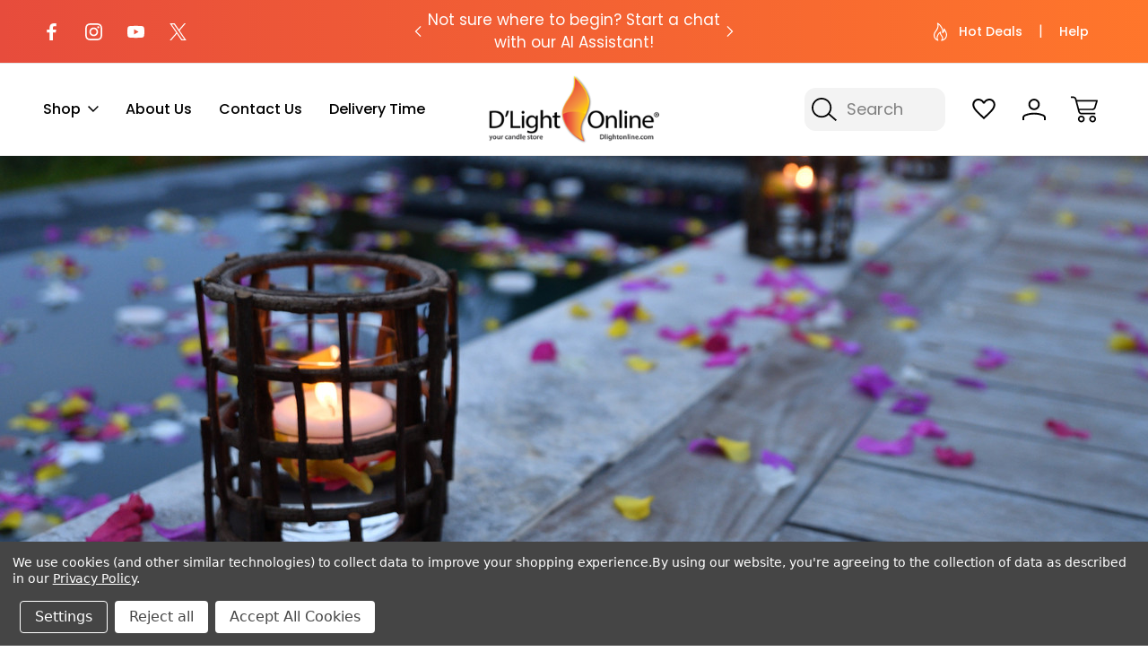

--- FILE ---
content_type: text/html; charset=UTF-8
request_url: https://www.dlightonline.com/others/
body_size: 56443
content:

<!DOCTYPE html>
<html class="no-js" lang="en">
    <head>
        <title>Others - D&#x27;light Online Inc</title>
        <link rel="dns-prefetch preconnect" href="https://cdn11.bigcommerce.com/s-v3fld" crossorigin>
        <meta name="keywords" content="Floating Candles, Candle Holders, Bulk Candles, Tealight Candles, Votive Candles, Pillar Candles, Glass Candle Holders, White Candles, Wholesale Candles, Taper Candles, Cheap Candles, Candles In Bulk, Restaurant Candles, Church Candles, Wholsesale Pillar Candles, Bulk Floating Candles"><link rel='canonical' href='https://www.dlightonline.com/others/' /><meta name='platform' content='bigcommerce.stencil' />
        
        

        <link href="https://cdn11.bigcommerce.com/s-v3fld/product_images/favicon.ico?t&#x3D;1486881500" rel="shortcut icon">
        <meta name="viewport" content="width=device-width, initial-scale=1">

        <script nonce="">
            document.documentElement.className = document.documentElement.className.replace('no-js', 'js');
        </script>

        <script nonce="">
    function browserSupportsAllFeatures() {
        return window.Promise
            && window.fetch
            && window.URL
            && window.URLSearchParams
            && window.WeakMap
            // object-fit support
            && ('objectFit' in document.documentElement.style);
    }

    function loadScript(src) {
        var js = document.createElement('script');
        js.src = src;
        js.onerror = function () {
            console.error('Failed to load polyfill script ' + src);
        };
        document.head.appendChild(js);
    }

    if (!browserSupportsAllFeatures()) {
        loadScript('https://cdn11.bigcommerce.com/s-v3fld/stencil/3e38fd60-7784-013e-4b99-029d3b08a939/e/36223770-7b42-013e-9253-6efbc6061260/dist/theme-bundle.polyfills.js');
    }
</script>
        <script nonce="">window.consentManagerTranslations = `{"locale":"en","locales":{"consent_manager.data_collection_warning":"en","consent_manager.accept_all_cookies":"en","consent_manager.gdpr_settings":"en","consent_manager.data_collection_preferences":"en","consent_manager.manage_data_collection_preferences":"en","consent_manager.use_data_by_cookies":"en","consent_manager.data_categories_table":"en","consent_manager.allow":"en","consent_manager.accept":"en","consent_manager.deny":"en","consent_manager.dismiss":"en","consent_manager.reject_all":"en","consent_manager.category":"en","consent_manager.purpose":"en","consent_manager.functional_category":"en","consent_manager.functional_purpose":"en","consent_manager.analytics_category":"en","consent_manager.analytics_purpose":"en","consent_manager.targeting_category":"en","consent_manager.advertising_category":"en","consent_manager.advertising_purpose":"en","consent_manager.essential_category":"en","consent_manager.esential_purpose":"en","consent_manager.yes":"en","consent_manager.no":"en","consent_manager.not_available":"en","consent_manager.cancel":"en","consent_manager.save":"en","consent_manager.back_to_preferences":"en","consent_manager.close_without_changes":"en","consent_manager.unsaved_changes":"en","consent_manager.by_using":"en","consent_manager.agree_on_data_collection":"en","consent_manager.change_preferences":"en","consent_manager.cancel_dialog_title":"en","consent_manager.privacy_policy":"en","consent_manager.allow_category_tracking":"en","consent_manager.disallow_category_tracking":"en"},"translations":{"consent_manager.data_collection_warning":"We use cookies (and other similar technologies) to collect data to improve your shopping experience.","consent_manager.accept_all_cookies":"Accept All Cookies","consent_manager.gdpr_settings":"Settings","consent_manager.data_collection_preferences":"Website Data Collection Preferences","consent_manager.manage_data_collection_preferences":"Manage Website Data Collection Preferences","consent_manager.use_data_by_cookies":" uses data collected by cookies and JavaScript libraries to improve your shopping experience.","consent_manager.data_categories_table":"The table below outlines how we use this data by category. To opt out of a category of data collection, select 'No' and save your preferences.","consent_manager.allow":"Allow","consent_manager.accept":"Accept","consent_manager.deny":"Deny","consent_manager.dismiss":"Dismiss","consent_manager.reject_all":"Reject all","consent_manager.category":"Category","consent_manager.purpose":"Purpose","consent_manager.functional_category":"Functional","consent_manager.functional_purpose":"Enables enhanced functionality, such as videos and live chat. If you do not allow these, then some or all of these functions may not work properly.","consent_manager.analytics_category":"Analytics","consent_manager.analytics_purpose":"Provide statistical information on site usage, e.g., web analytics so we can improve this website over time.","consent_manager.targeting_category":"Targeting","consent_manager.advertising_category":"Advertising","consent_manager.advertising_purpose":"Used to create profiles or personalize content to enhance your shopping experience.","consent_manager.essential_category":"Essential","consent_manager.esential_purpose":"Essential for the site and any requested services to work, but do not perform any additional or secondary function.","consent_manager.yes":"Yes","consent_manager.no":"No","consent_manager.not_available":"N/A","consent_manager.cancel":"Cancel","consent_manager.save":"Save","consent_manager.back_to_preferences":"Back to Preferences","consent_manager.close_without_changes":"You have unsaved changes to your data collection preferences. Are you sure you want to close without saving?","consent_manager.unsaved_changes":"You have unsaved changes","consent_manager.by_using":"By using our website, you're agreeing to our","consent_manager.agree_on_data_collection":"By using our website, you're agreeing to the collection of data as described in our ","consent_manager.change_preferences":"You can change your preferences at any time","consent_manager.cancel_dialog_title":"Are you sure you want to cancel?","consent_manager.privacy_policy":"Privacy Policy","consent_manager.allow_category_tracking":"Allow [CATEGORY_NAME] tracking","consent_manager.disallow_category_tracking":"Disallow [CATEGORY_NAME] tracking"}}`;</script>

        <script nonce="">
            window.lazySizesConfig = window.lazySizesConfig || {};
            window.lazySizesConfig.loadMode = 1;
        </script>
        
        <link rel="preconnect" href="https://fonts.googleapis.com">
        <link rel="preconnect" href="https://fonts.gstatic.com" crossorigin>
        <link href="https://fonts.googleapis.com/css2?family=Inter:ital,opsz,wght@0,14..32,100..900;1,14..32,100..900&family=Roboto:ital,wght@0,100;0,300;0,400;0,500;0,700;0,900;1,100;1,300;1,400;1,500;1,700;1,900&family=Montserrat:ital,wght@0,100..900;1,100..900&family=Poppins:ital,wght@0,100;0,200;0,300;0,400;0,500;0,600;0,700;0,800;0,900;1,100;1,200;1,300;1,400;1,500;1,600;1,700;1,800;1,900&family=Teko:wght@300..700&display=swap" rel="stylesheet">  
        <script nonce="" async src="https://cdn11.bigcommerce.com/s-v3fld/stencil/3e38fd60-7784-013e-4b99-029d3b08a939/e/36223770-7b42-013e-9253-6efbc6061260/dist/theme-bundle.head_async.js"></script>
        <script nonce="" async src="https://cdn11.bigcommerce.com/s-v3fld/stencil/3e38fd60-7784-013e-4b99-029d3b08a939/e/36223770-7b42-013e-9253-6efbc6061260/dist/theme-bundle.font.js"></script>

        <link data-stencil-stylesheet href="https://cdn11.bigcommerce.com/s-v3fld/stencil/3e38fd60-7784-013e-4b99-029d3b08a939/e/36223770-7b42-013e-9253-6efbc6061260/css/theme-237b7990-77ac-013e-9d99-5ee05ef39f8c.css" rel="stylesheet">

        <!-- Start Tracking Code for analytics_facebook -->

<script data-bc-cookie-consent="4" type="text/plain">
!function(f,b,e,v,n,t,s){if(f.fbq)return;n=f.fbq=function(){n.callMethod?n.callMethod.apply(n,arguments):n.queue.push(arguments)};if(!f._fbq)f._fbq=n;n.push=n;n.loaded=!0;n.version='2.0';n.queue=[];t=b.createElement(e);t.async=!0;t.src=v;s=b.getElementsByTagName(e)[0];s.parentNode.insertBefore(t,s)}(window,document,'script','https://connect.facebook.net/en_US/fbevents.js');

fbq('set', 'autoConfig', 'false', '1202042886637205');
fbq('dataProcessingOptions', []);
fbq('init', '1202042886637205', {"external_id":"d89beda1-059f-4229-b6aa-c2754a10ffbb"});
fbq('set', 'agent', 'bigcommerce', '1202042886637205');

function trackEvents() {
    var pathName = window.location.pathname;

    fbq('track', 'PageView', {}, "");

    // Search events start -- only fire if the shopper lands on the /search.php page
    if (pathName.indexOf('/search.php') === 0 && getUrlParameter('search_query')) {
        fbq('track', 'Search', {
            content_type: 'product_group',
            content_ids: [],
            search_string: getUrlParameter('search_query')
        });
    }
    // Search events end

    // Wishlist events start -- only fire if the shopper attempts to add an item to their wishlist
    if (pathName.indexOf('/wishlist.php') === 0 && getUrlParameter('added_product_id')) {
        fbq('track', 'AddToWishlist', {
            content_type: 'product_group',
            content_ids: []
        });
    }
    // Wishlist events end

    // Lead events start -- only fire if the shopper subscribes to newsletter
    if (pathName.indexOf('/subscribe.php') === 0 && getUrlParameter('result') === 'success') {
        fbq('track', 'Lead', {});
    }
    // Lead events end

    // Registration events start -- only fire if the shopper registers an account
    if (pathName.indexOf('/login.php') === 0 && getUrlParameter('action') === 'account_created') {
        fbq('track', 'CompleteRegistration', {}, "");
    }
    // Registration events end

    

    function getUrlParameter(name) {
        var cleanName = name.replace(/[\[]/, '\[').replace(/[\]]/, '\]');
        var regex = new RegExp('[\?&]' + cleanName + '=([^&#]*)');
        var results = regex.exec(window.location.search);
        return results === null ? '' : decodeURIComponent(results[1].replace(/\+/g, ' '));
    }
}

if (window.addEventListener) {
    window.addEventListener("load", trackEvents, false)
}
</script>
<noscript><img height="1" width="1" style="display:none" alt="null" src="https://www.facebook.com/tr?id=1202042886637205&ev=PageView&noscript=1&a=plbigcommerce1.2&eid="/></noscript>

<!-- End Tracking Code for analytics_facebook -->

<!-- Start Tracking Code for analytics_googleanalytics -->

<script data-bc-cookie-consent="3" type="text/plain">
    (function(i,s,o,g,r,a,m){i['GoogleAnalyticsObject']=r;i[r]=i[r]||function(){
    (i[r].q=i[r].q||[]).push(arguments)},i[r].l=1*new Date();a=s.createElement(o),
    m=s.getElementsByTagName(o)[0];a.async=1;a.src=g;m.parentNode.insertBefore(a,m)
    })(window,document,'script','//www.google-analytics.com/analytics.js','ga');

    ga('create', 'UA-2749892-1', 'auto');
    ga('send', 'pageview');
    ga('require', 'ecommerce', 'ecommerce.js');

    function trackEcommerce() {
    this._addTrans = addTrans;
    this._addItem = addItems;
    this._trackTrans = trackTrans;
    }
    function addTrans(orderID,store,total,tax,shipping,city,state,country) {
    ga('ecommerce:addTransaction', {
        'id': orderID,
        'affiliation': store,
        'revenue': total,
        'tax': tax,
        'shipping': shipping,
        'city': city,
        'state': state,
        'country': country
    });
    }
    function addItems(orderID,sku,product,variation,price,qty) {
    ga('ecommerce:addItem', {
        'id': orderID,
        'sku': sku,
        'name': product,
        'category': variation,
        'price': price,
        'quantity': qty
    });
    }
    function trackTrans() {
        ga('ecommerce:send');
    }
    var pageTracker = new trackEcommerce();
</script>

<meta name="google-site-verification" content="77-427GrLSB1wIPGRjOBc5Fac1hB4S2_TCY4KMtRquE">

<!-- Start GMC Verification -->
<meta name="google-site-verification" content="YMfkb9cl_tKeL2XmhxRG9-c6kGzChHRZ46kvWS2UBCU" />
<!-- End GMC Verification -->


<!-- Start BING Tracking -->
<script data-bc-cookie-consent="3" type="text/plain">(function(w,d,t,r,u){var f,n,i;w[u]=w[u]||[],f=function(){var o={ti:"26051494"};o.q=w[u],w[u]=new UET(o),w[u].push("pageLoad")},n=d.createElement(t),n.src=r,n.async=1,n.onload=n.onreadystatechange=function(){var s=this.readyState;s&&s!=="loaded"&&s!=="complete"||(f(),n.onload=n.onreadystatechange=null)},i=d.getElementsByTagName(t)[0],i.parentNode.insertBefore(n,i)})(window,document,"script","//bat.bing.com/bat.js","uetq");</script>
<!-- End BING Tracking -->

<!-- Start BMC Verification -->
<meta name="msvalidate.01" content="067CEC6C3AB9370CB50B904B7BB990CC" />
<!-- End BMC Verification -->

<!-- End Tracking Code for analytics_googleanalytics -->

<!-- Start Tracking Code for analytics_googleanalytics4 -->

<script data-cfasync="false" src="https://cdn11.bigcommerce.com/shared/js/google_analytics4_bodl_subscribers-358423becf5d870b8b603a81de597c10f6bc7699.js" integrity="sha256-gtOfJ3Avc1pEE/hx6SKj/96cca7JvfqllWA9FTQJyfI=" crossorigin="anonymous"></script>
<script data-cfasync="false">
  (function () {
    window.dataLayer = window.dataLayer || [];

    function gtag(){
        dataLayer.push(arguments);
    }

    function initGA4(event) {
         function setupGtag() {
            function configureGtag() {
                gtag('js', new Date());
                gtag('set', 'developer_id.dMjk3Nj', true);
                gtag('config', 'G-MYFLCKRN97');
            }

            var script = document.createElement('script');

            script.src = 'https://www.googletagmanager.com/gtag/js?id=G-MYFLCKRN97';
            script.async = true;
            script.onload = configureGtag;

            document.head.appendChild(script);
        }

        setupGtag();

        if (typeof subscribeOnBodlEvents === 'function') {
            subscribeOnBodlEvents('G-MYFLCKRN97', true);
        }

        window.removeEventListener(event.type, initGA4);
    }

    gtag('consent', 'default', {"ad_storage":"denied","ad_user_data":"denied","ad_personalization":"denied","analytics_storage":"denied","functionality_storage":"denied"})
            

    var eventName = document.readyState === 'complete' ? 'consentScriptsLoaded' : 'DOMContentLoaded';
    window.addEventListener(eventName, initGA4, false);
  })()
</script>

<!-- End Tracking Code for analytics_googleanalytics4 -->

<!-- Start Tracking Code for analytics_siteverification -->

<meta name="google-site-verification" content="tLSiLVL1b3sCq8_LX05YLaGPtpsqqMLD_tNb6qd5wns" />

<!-- End Tracking Code for analytics_siteverification -->


<script type="text/javascript" src="https://checkout-sdk.bigcommerce.com/v1/loader.js" defer ></script>
<script>window.consentManagerStoreConfig = function () { return {"storeName":"D'light Online Inc","privacyPolicyUrl":"https:\/\/www.dlightonline.com\/privacy-policy-statement\/","writeKey":null,"improvedConsentManagerEnabled":true,"AlwaysIncludeScriptsWithConsentTag":true}; };</script>
<script type="text/javascript" src="https://cdn11.bigcommerce.com/shared/js/bodl-consent-32a446f5a681a22e8af09a4ab8f4e4b6deda6487.js" integrity="sha256-uitfaufFdsW9ELiQEkeOgsYedtr3BuhVvA4WaPhIZZY=" crossorigin="anonymous" defer></script>
<script type="text/javascript" src="https://cdn11.bigcommerce.com/shared/js/storefront/consent-manager-config-3013a89bb0485f417056882e3b5cf19e6588b7ba.js" defer></script>
<script type="text/javascript" src="https://cdn11.bigcommerce.com/shared/js/storefront/consent-manager-08633fe15aba542118c03f6d45457262fa9fac88.js" defer></script>
<script type="text/javascript">
var BCData = {};
</script>
<!-- Global site tag (gtag.js) - Google Ads: AW-751330213 -->
<script data-bc-cookie-consent="3" type="text/plain" async src="https://www.googletagmanager.com/gtag/js?id=AW-751330213"></script>
<script data-bc-cookie-consent="3" type="text/plain">
  window.dataLayer = window.dataLayer || [];
  function gtag(){dataLayer.push(arguments);}
  gtag('js', new Date());

  gtag('config', 'AW-751330213');
  gtag('set', 'developer_id.dMjk3Nj', true);
</script>
<!-- GA4 Code Start: View Product Content -->
<script data-bc-cookie-consent="3" type="text/plain">
</script>
<script data-cfasync="false" data-dd-sm-ignore="true" data-cookieconsent="ignore" id="wsa-tag-manager-tags" nonce="">
</script >
</script>
<script data-cfasync="false" data-dd-sm-ignore="true" data-cookieconsent="ignore" id="wsa-tag-manager-javascript-h-test" nonce="">!function(w,d){w.TagRocket=w.TagRocket||{};var T=w.TagRocket;T.teh=[];w.onerror=function(m,s,l,c,e){T.teh.push((l?(l+' '):'')+(c?(c+' '):'')+m+(m.colno?(':'+m.colno):'')+(s?(' '+s):''));};function a(s){var e=d.createElement('script'),h=d.getElementsByTagName('head')[0];e.appendChild(d.createTextNode(s));h.insertBefore(e,h.firstChild)}a('()=>{};window.arrowFunctions=1');a('async function a(){};window.asyncFunctions=1');var m=new Date().toISOString(),q='wsa-tag-manager-javascript-',z;T.tah=function(s){w.dataLayer=w.dataLayer||[];if(!w.gtag){w.gtag=function(){dataLayer.push(arguments)};gtag('js',new Date);t=d.createElement('script');t.async=!0;t.setAttribute('src','https://www.googletagmanager.com/gtag/js?id=G-7XTJM93TLW');d.head.appendChild(t)};if(!w.wsa_tre){gtag('config',"G-7XTJM93TLW",{groups:'TagRocketErrorTracking',send_page_view:false});;gtag('config',"G-MYFLCKRN97",{groups:'TagRocketErrorTracking',send_page_view:false});gtag('event','tag_rocket_error',{send_to:["G-MYFLCKRN97"],description:'Script Failure',app_version:'3.46.17',tag_rocket_version:'1.94',ua:navigator.userAgent});};w.wsa_tre=1;if(w.console)console.error('Tag Rocket (h): '+s,T.teh);T.teh.forEach(function(e){gtag('event','app_error',{send_to:'G-7XTJM93TLW',scope:s,description:s+' 3.46.17 h '+e,message:'h '+e,app_version:'3.46.17',automatic:1,tag_rocket_version:'1.94',pagedatetime:m,datetime:m,ua:navigator.userAgent,tags:"unknown",environment:'Production'})})};p=function(){if(!T.ts&&!d.getElementById(q+'second'))T.tah('Header Script Missing');else if(!T.tss)T.tah('Header Script Failure1');else if(!T.ts)T.tah('Header Script Failure2');if(!T.tm&&!d.getElementById(q+'main'))T.tah('Footer Script Missing');else if(!T.tm)T.tah('Footer Script Failure')};if(w.addEventListener)w.addEventListener('DOMContentLoaded',p);else w.attachEvent('onDOMContentLoaded',p)}(window,document)</script>
<script data-cfasync="false" data-dd-sm-ignore="true" data-cookieconsent="ignore" id="wsa-tag-manager-javascript-second" nonce="">
/*
    Web Site Advantage: Tag Rocket App Head [1.94.75652]
    https://bigcommerce.websiteadvantage.com.au/tag-rocket/
    Copyright (C) 2020 - 2025 Web Site Advantage
*/

!function(w,d){w.TagRocket=w.TagRocket||{};var T=w.TagRocket;T.tss=1;T.tags='gads|ga4';T.scc='US-OH';T.seu='false';w.dataLayer=w.dataLayer||[];T.gq=[];T.cH=function(){if(!w.gtag||!w.gtag.fake){w.gtag=function(){var _arguments=arguments;if(_arguments.length&&_arguments[0]=='consent')dataLayer.push(_arguments);else T.gq.push(_arguments)};w.gtag.fake=!0;}};T.cH();T.l='';var eet=new Date,eei=0,eer=0,eea='G-7XTJM93TLW';T.ecq=[];T.ec=function(){if(T.consent.analytics)gtag.apply(null,arguments);else T.ecq.push(arguments)};T.a=function(s,e,c,o){try{if(!eei){eei=1;if(!w.gtag||w.gtag.fake){w.gtag=function(){dataLayer.push(arguments)}}T.ec('config',eea,{groups:'TagRocketErrorTracking',send_page_view:false})}if(!eer){eer=1;T.ct=c;if(w.console)console.error('Tag Rocket: '+s+': '+e,o||'');T.ct=1;var z = e?e.substring(0,255):'-missing-';T.ec('event','app_error',{send_to:eea,scope:s,description:s+' 3.46.17 '+z,message:z,app_version:'3.46.17',automatic:1,tag_rocket_version:'1.94',pagedatetime:eet.toISOString(),datetime:new Date().toISOString(),ua:navigator.userAgent,tags:T.tags,timesinceload:new Date-eet,environment:'Production'});eer=0}}catch(x){try{T.ec('event','app_error',{send_to:eea,scope:'AppErrorError',description:'3.46.17 '+x,message:''+x,app_version:'3.46.17',tag_rocket_version:'1.94',pagedatetime:eet.toISOString(),datetime:new Date().toISOString(),ua:navigator.userAgent,tags:T.tags,timesinceload:new Date-eet,environment:'Production'});}catch(y){}}};T.eq=T.eq||[];if(w.addEventListener){w.addEventListener('error',function(){T.ef.apply(T,arguments)},{passive:!0,capture:!0});}else if(w.attachEvent){w.attachEvent('onerror',function(){T.ef.apply(T,arguments)});}if(!T.ef){T.ef=function(){T.eq.push(arguments)}};if(!T.cf){T.cq=T.cq||[];T.cf=function(){T.cq.push(arguments)};if(w.console){T.ce=console.error;console.error=function(){T.ce.apply(console,arguments);T.cf.apply(T,arguments)}}};try{T.do='NewPromotionsAdded';T.dG=[];T.dH=0;T.cg=function(){T.dF(function(a){a.forEach(function(b){T.e(b.addedNodes,function(c){if(T.bh(c,T.bb)=='promotion'&&T.bg(c,'found')){T.dG.push(c)}T.e(T.dD(c,"["+T.bb+"='promotion']"),function(e){if(T.bg(e,'found')){T.dG.push(e)}})})});if(T.aS(T.dG)&&!T.dH){T.x(function(){T.dH=T.bi(function(){T.dH=0;T.f(T.do,{elements:T.dG});T.dG=[];},100,'New Promotions Added')})}});};T.dz=[];T.dA=0;T.dB=function(a){T.e(a,function(b){if(T.bh(b,T.bb)=='list'&&T.dC(b)&&T.bg(b,'found')){T.dz.push(b)}T.e(T.dD(b,"["+T.bb+"='list']"),function(c){if(T.dC(c)&&T.bg(c,'found')){T.dz.push(c)}})})};T.dE=function(){T.x(function(){if(T.aS(T.dz)){if(T.dA)T.dv(T.dA);T.dA=T.bi(function(){T.f(T.cI,{elements:T.dz});T.dz=[];T.dA=0},500,'New Products Added')}})};T.cd=function(e){T.dF(function(f){f.forEach(function(g){T.dB(g.addedNodes);});T.dE();},e||d.body)};T.cI='NewProductsAdded';T.cs='UserDataUpdated';T.dD=function(a,b){if(!a.querySelectorAll)return[];var c=a.querySelectorAll(b);if(Array.from)return Array.from(c);else return c};T.ba=function(a){return T.dD(d,a)};T.dC=function(a){var b=T.bh(a,T.bc);return b&&!isNaN(parseInt(b,10))};T.M=function(a){return typeof a!=='undefined'&&a!==null};T.q=function(a){return a===0||(T.M(a)&&a!==''&&!isNaN(a))};T.dN=function(a){var b=String.fromCodePoint;if(b){return b(a)}return ''};T.dM=function(a,b,c){var e=[].slice.call(a).map(function(f){if(c||typeof(f)==='function')return f;try{return T.cT(f)}catch(g){if(Array.isArray(f)){return [].concat(f)}else return f}});if(T.aS(e)){e[0]=T.dN(b)+' %cTag Rocket: %c'+e[0];e.splice(1,0,'color:none;');e.splice(1,0,'color:#28a300;')}return e};T.bR=function(){if(w.console)console.warn.apply(console,T.dM(arguments,0x1F6A8,1))};T.cr=function(){if(w.console)console.error.apply(console,T.dM(arguments,0x26A0,1))};T.ad=function(a,b){return a.sort(function(c,e){return e.price*e.quantity-c.price*c.quantity}).slice(0,b)};T.cA=function(a,b,c,e){var f,g=function(h){if(h>=T.aS(a))c&&c();else T.bi(function(){T.t('SB95',function(){f=b(a[h],h);if(typeof f!=='undefined')c&&c(f);else g(h+1)},1)},0,'Yield '+h+' '+e);};g(0)};T.e=function(a,b){var c,e,f=T.aS(a);if(a&&f)for(c=0;c<f;c++){e=b(a[c],c);if(typeof e!=='undefined')return e}};T.cQ=function(a,b){if(a&&T.aS(a))for(var c=0;c<T.aS(a);c++){if(a[c]===b)return true}};T.dJ=function(a,b,c){a.setAttribute(b,c)};T.p=function(a,b,c){if(T.M(c)&&c!=='')a[b]=c};T.bZ=function(a,b){if(!b||!a)return a;var c=b.split('.'),e=a[c.shift()];return T.bZ(e,c.join('.'))};T.t=function(a,b,c,e){try{c&&b.apply(this,e)}catch(f){T.a(a,''+f,1,f)}};T.bk=function(a,b,c,e){var f=function(){T.t.call(this,'SB24',c,1,arguments)};if(b==T.P&&d.readyState!="loading"){T.bi(f,0,T.P)}else{e=e||{};if(!T.M(e.passive)){e.passive=!0;}a.addEventListener&&a.addEventListener(b,f,e)|| a.attachEvent&&a.attachEvent('on'+b,f)}};T.O=function(a,b){T.bk(w,a,function(a){if(!b.done){b.done=1;b(a)}},{once:!0})};T.bL=function(a,b){try{return JSON.stringify(a,b)}catch(c){throw ''+T.bL.caller+' '+c}};T.bO=function(a){return a&&JSON.parse(a)};T.cT=function(a){return T.bO(T.bL(a))};T.cW=function(a){return T.bL(a)=='{}'};T.R=function(a){var b=Object(a),c,e,f,g=arguments;for(c=1;c<g.length;c++){e=g[c];if(e!=null){for(f in e){if(Object.prototype.hasOwnProperty.call(e,f))b[f]=e[f];}}}return b;};T.aS=function(a){return a.length};T.bn=function(a){try{if(!localStorage||T.dL)return !1;return localStorage.removeItem(a)}catch(b){T.a('SB63','Incognito Safari has blocked localStorage. This stops us tracking things like add to cart events',1,b);T.dL=!0}};T.bl=function(a){try{if(!localStorage||T.dL)return !1;return localStorage.getItem(a)}catch(b){T.a('SB61','Incognito Safari has blocked localStorage. This stops us tracking things like add to cart events',1,b);T.dL=!0}};T.bm=function(a,b){try{if(!localStorage||T.dL)return !1;localStorage.setItem(a,b)}catch(c){T.a('SB60','Incognito Safari has blocked localStorage. This stops us tracking things like add to cart events',1,c);T.dL=!0}};T.an=function(a){var b=d.cookie.match(new RegExp('(^| )'+a+'=([^;]+)')),c=b&&unescape(b[2])||'';return c=='deleted'?'':c};T.J=function(a){var b=w.performance;return b&&b.getEntriesByType&&b.getEntriesByType(a)};T.I=function(){var a=navigator;return a.connection||a.mozConnection||a.webkitConnection};T.G=function(a,b,c){return (a||'').replace(b,c||'')};T.aq=function(a){return (a||'').trim().toLowerCase()};T.aV=function(a){return T.G(T.G(T.aq(a),/([^a-z0-9 _])/g),/ +/g,'_')};T.K=function(a,b){b=b||255;if(!a)return '(missing)';a=T.G((''+a).trim(),/ *(\r\n|\n|\r) */gm,' ');if(T.aS(a)<=b)return a;return a.substring(0,b-3)+'...'};T.cu=function(a,b){var c='',e='';switch(b){case 'AU':c='0011';e='61';break;case 'US':case 'CA':c='011';e='1';break;case 'GB':c='011';e='44';break;case 'IT':c='00';e='39';break;}a=T.G(a,/[^\d+]+/g);if(c)a=T.G(a,new RegExp('^'+c),'+');if(a[0]!='+'&&e){a='+'+T.G(e+a,/^0/);}return a};T.bj=function(a,b){return a.hasAttribute(b)};T.bh=function(a,b){if(a.getAttribute)return T.K(a.getAttribute(b))};T.bg=function(a,b){var c='data-tagrocket-'+b;if(T.bj(a,c))return 0;T.dJ(a,c,'1');return 1};T.br=function(a,b,c,e){var f=setInterval(function(){T.t(a,function(){try{c()}catch(g){if(b)clearInterval(f);throw g}},1)},e);return f};T.cb=function(a,b,c,e){if(a)T.dv(a);return T.bi(b,c,e)};T.dv=function(a){clearTimeout(a)};T.bi=function(a,b,c){return setTimeout(a,b,'Tag Rocket '+(c||''))};T.bz=function(a,b,c){T.cZ('query getCartMetafields{site{cart{metafields(namespace:"bc_storefront" keys:["'+b+'"]){edges{node{entityId}}}}}}',function(e,f){T.t('SB82',function(){if(e>0){var g='createCartMetafield',h='',i=T.bZ(f,'data.site.cart.metafields.edges');if (i&&i.length){g='updateCartMetafield';h=' metafieldEntityId:'+i[0].node.entityId}T.cZ('mutation '+g+'{cart{'+g+'(input:{cartEntityId:"'+a+'" data:{key:"'+b+'" value:"'+T.bL(c).replace(/"/g,'\\"')+'"}'+h+'}){metafield{id entityId key value}errors{...on Error{message}}}}}',function(e,j){T.t('SB83',function(){if(e>0){}},1)})}},1)})};T.dK=function(a){T.ck.appendChild(a)};T.dI=function(a,b,c){b=b||{};if(b.onvisible&&d.hidden){T.O('visibilitychange',function(){T.dI(a,b,c)});return};var e=d.createElement(a),f;if(b.id&&d.getElementById(b.id))return;for(var g in b){T.dJ(e,g,b[g])}e.onload=e.onreadystatechange=function(){f=e.readyState;if(!f||f=='loaded'||f=='complete'){if(c)c();c=null}};T.dK(e);return e};T.aP=function(a,b,c){b=b||{};b.src=a;if(!T.M(b.async))b.async=!0;if(T.cn)b.nonce=T.cn;if(!T.M(b.onvisible))b.onvisible=!0;if(T.pageType!='orderconfirmation'||T.b.updated){T.dI('script',b,c)}else{T.o(T.cs,function(){T.dI('script',b,c)})}};T.dg=function(a){if(T.bj(a,'data-list-name'))return T.bh(a,'data-list-name');if(a.parentElement)return T.dg(a.parentElement)};T.L=function(){var a=d.querySelector('head meta[name="description"]');if(a)return T.bh(a,'content');};T.cp=function(a){var b=w.location.href.match(new RegExp('[?&]'+a+'=([^&]*)'));return decodeURIComponent(b&&b[1]||'')};T.dF=function(a,b,c){if(w.MutationObserver)T.O(T.P,function(){c=c||{childList:!0,subtree:!0};b=b||d.body;if(!b)throw 'no target';new MutationObserver(a).observe(b,c)})};T.do='NewPromotionsAdded';T.dG=[];T.dH=0;T.cg=function(){T.dF(function(a){a.forEach(function(b){T.e(b.addedNodes,function(c){if(T.bh(c,T.bb)=='promotion'&&T.bg(c,'found')){T.dG.push(c)}T.e(T.dD(c,"["+T.bb+"='promotion']"),function(e){if(T.bg(e,'found')){T.dG.push(e)}})})});if(T.aS(T.dG)&&!T.dH){T.x(function(){T.dH=T.bi(function(){T.dH=0;T.f(T.do,{elements:T.dG});T.dG=[];},100,'New Promotions Added')})}});};T.dz=[];T.dA=0;T.dB=function(a){T.e(a,function(b){if(T.bh(b,T.bb)=='list'&&T.dC(b)&&T.bg(b,'found')){T.dz.push(b)}T.e(T.dD(b,"["+T.bb+"='list']"),function(c){if(T.dC(c)&&T.bg(c,'found')){T.dz.push(c)}})})};T.dE=function(){T.x(function(){if(T.aS(T.dz)){if(T.dA)T.dv(T.dA);T.dA=T.bi(function(){T.f(T.cI,{elements:T.dz});T.dz=[];T.dA=0},500,'New Products Added')}})};T.cd=function(e){T.dF(function(f){f.forEach(function(g){T.dB(g.addedNodes);});T.dE();},e||d.body)};T.cI='NewProductsAdded';T.ar='PromotionsVisible';T.dn=function(a){T.aY(T.ar,a)};T.aW=function(a,b){var c,e=[];T.e(a.infos||a.items||a,function(f){c=f.product||f;if(!c.completed){e.push(c);}});if (T.aS(e)&&T.cp('showHidden')!='true'){T.a('SB55e',''+T.aS(e)+' incomplete products on '+b+' '+e[0].productId+' '+e[0].name,1,e);}};T.dj=function(a,b){var c="["+T.bb+"='list']["+T.bc+"='"+a+"']";if(b)c="[data-list-name='"+T.G(b,/['"\\]/g,'\\$&')+"'] "+c;return d.querySelector(c)};T.j='ProductsVisible';T.dl=function(a,b){if(T.aX||T.bY)a.search=T.aX||T.bY;T.aW(a,T.j);T.cE(T.j,a,b)};T.dw=function(a){T.t('SB19b',function(){var b,c={},e;T.e(a,function(f){if(!f.seen){f.seen=1;b=f.callback.name+f.id;if(!c[b])c[b]=[];c[b].push(f)}});for(var g in c){e=c[g][0];e.callback({infos:c[g],list:e.list})}},1)};T.dy=0;T.dx=[];T.dr=function(a){a.visibleTime=0;var b,c=new IntersectionObserver(function(e){if(e[0].isIntersecting){a.lastVisible=new Date;a.trigger='visible';b=T.bi(function(){c.disconnect();T.dx.push(a);if(T.dy)return;T.dy=T.bi(function(){T.dy=0;if(T.aS(T.dx)){T.dw(T.dx);T.dx=[];}},1000,'Visible Ticking')},2000-a.visibleTime,'On First Visible')}else{if(b)T.dv(b);if(a.lastVisible){a.visibleTime+=new Date-a.lastVisible;a.lastVisible=0}}},{threshold:[0.5]});c.observe(a.e)};T.dt=[];T.du=0;T.ds=function(a){T.dt.push(a)};T.ch=function(){T.t('SB18',function(){var b,c,e=0,f=1,g=function(a){if(a.seen)return false;if(a.e&&a.e.getBoundingClientRect){try{b=a.e.getBoundingClientRect()}catch(h){}if(b){return b.top>-b.height/2&&b.left>-b.width/2&&b.bottom-b.height/2<=(w.innerHeight||d.documentElement.clientHeight)&&b.right-b.width/2<=(w.innerWidth||d.documentElement.clientWidth)}}return a.percent<T.du},i=function(j,k){if(!k&&c)return;T.dv(c);c=T.bi(function(){c=0;T.t('SB18a',function(){l()},1)},j,'Scroll Tick '+k)} ,l=function(){var m=[],n=1,o,p,q,r=d.body,s=d.documentElement;q=w.pageYOffset,p=w.innerHeight;if(r&&r.scrollHeight){if(f==1)f=r.scrollHeight;if(s.clientHeight)n=s.clientHeight;if(q&&p)n=q+p;}o=n/f;if(o>T.du){T.du=o;e=n;T.t('SB18b',function(){T.e(T.dt,function(a){a.trigger='scroll '+o;if(g(a)&&T.aS(m)<=5)m.push(a)});if(T.aS(m)){T.dw(m);i(5500,1)}},1);}};T.bk(d,'scroll',function(){i(1000,0);});T.O('load',function(){l()})},1);};T.dm=function(a){if(a.e&&('IntersectionObserver' in window)){T.dr(a)}else{T.ds(a)}};T.dq=function(a,b,c,e){if(!w._bcCsrfProtectionPatched&&e<10){T.bi(function(){T.dq(a,b,c,e+1)},100,'XMLHttpRequest Wait '+e)}else{var f=new XMLHttpRequest();e=e||1;f.onreadystatechange=function(){if(this.readyState==4){if(this.status!=200){if(e<12){T.bi(function(){T.dq(a,b,c,e+1)},1000,'XMLHttpRequest Retry '+e)}else{T.a('SB36','Request Failed after '+e+' attempts : '+a+' '+this.status,1,f);b(0,this.status)}}else{b(1,f.responseText?T.bO(f.responseText):'-missing-')}}};f.open(c?'POST':'GET',a,true);f.withCredentials=true;f.setRequestHeader('Content-type','application/json');if(c){f.setRequestHeader('Authorization','Bearer '+T.co);f.send(T.bL({query:c}))}else{f.send()}}};T.dp=function(a,b,c,e){if(w.location.href.indexOf('googleusercontent.com')>0){c(0,'googleusercontent.com')}else{e=e||1;b=b||{};if(!w._bcCsrfProtectionPatched&&e<10){T.bi(function(){T.dp(a,b,c,e+1)},100,'Fetch Wait '+e)}else{w.fetch(a,b).then(function(f){if(f.ok){f.text().then(function(g){var h;try{h=T.bO(g)}catch(i){throw 'JSON parse error '+i+' '+a}try{c(h?1:0,h||'-empty-')}catch(i){throw 'onComplete error '+i+' '+a}})}else{if(e<12){T.bi(function(){T.dp(a,b,c,e+1)},1000*e,'Fetch '+e)}else{T.a('SB30','Fetch '+e+' Last Fail '+a+' '+f.status,1,f);try{c(0,f.status)}catch(i){T.a('SB30b','Fetch '+a+' onComplete '+(j.message||j),1,j)}}}}).catch(function(j){if(!j.message||!j.message.match(/^(cancel|annul|brochen|NetworkError when|Failed to fetch|취소됨)/)){if(e<12){T.bi(function(){T.dp(a,b,c,e+1)},1000,'Fetch Error '+e+1)}else{T.a('SB29','Fetch '+e+' Last Error '+a+' '+(j.message||j),1,j);c(0,j.message||j)}}else c(-1,j.message||j)})}}};T.cZ=function(a,b){var c='/graphql';if(w.fetch){T.dp(c,{method:'POST',credentials:'same-origin',headers:{'Content-Type':'application/json',Authorization:'Bearer '+T.co},body:T.bL({query:a})},b)}else{T.dq(c,b,a)}};T.bw=function(a,b){if(w.fetch){T.dp(a,{credentials:'include'},b)}else{T.dq(a,b)}};T.bf=function(){T.o(T.do,function(a){T.bd(T.be(a.elements))})};T.bd=function(a){T.e(a,function(b){if(!b.e)b.e=d.querySelector("["+T.bb+"='promotion']["+T.bc+"='"+b.id+"']");var c=b.location=='top'?0.1:0.9;if(b.e){if(T.bg(b.e,'registered')){T.dm({se: T.dk,id:'',e:b.e,promotion:b,percent:c,callback:T.dn});T.bk(b.e,'click',function(){T.aY(T.at,b)})}}else{T.dm({se: T.dk,id:'',e:b.e,promotion:b,percent:c,callback:T.dn})}})};T.at='PromotionClicked';T.di=0;T.aU=function(a,b){T.di++;T.e(a.items,function(c,e){if(!b||T.cQ(b,c)){c.e=c.e||T.dj(c.productId,a.listName);var f={se: T.dk,id:T.di,e:c.e,product:c,list:a};if(c.e){if(T.bg(c.e,'registered')){f.callback=T.dl;f.percent=e/T.aS(a.items);T.dm(f);T.bk(c.e,'click',function(){if(!f.seen)T.dl({infos:[f],list:a});T.aY(T.Y,f);})}}else{f.callback=T.dl;f.percent=e/T.aS(a.items);T.dm(f);}}})};T.Y='ProductClicked';T.be=function(a){var b,c,e,f,g=[];if(!a)a=T.ba("["+T.bb+"='promotion']["+T.bc+"]");T.e(a,function(h){b=T.bh(h,T.bc);c=T.bh(h,'data-name');e=T.bh(h,'data-position');f={e:h};if(b)f.id=parseInt(b,10);if(c)f.name=c;if(e)f.location=e;g.push(f)});return g};T.aZ=function(a){var b,c,e=[],f=T.df(e,a);if(T.aS(e)){T.aT({reason:'List',items:e},function(g){T.e(g.items,function(h){if(h.categories)if(T.e(h.categories,function(i){if(i.id=='1784'){T.ci=i.path;return 1}}))return});for(b in f){c=f[b];if(T.ci)c.category=T.ci;T.aU(c,g.items)}})}};T.de=[];T.df=function(a,b){var c,e,f,g,h,i={},j,k,l,m,n,o,p=['{','blogid','pageid','categoryid','ssib'],q='data-tagrocket-searchprovider';T.e(b,function(r){j=T.dg(r)||'Page: '+T.cj;c=j.split(':')[0].trim();m=j;if(m.indexOf(':')>-1)m=m.split(':')[1].trim();i[j]=i[j]||{id:T.aV(j),type:c,listName:j,name:m,items:[]};n=T.de[j]||0;f=T.bh(r,T.bc);e=T.bh(r,'data-product-price');l=T.bh(r,'data-product-category');g=T.bh(r,'data-name');h=T.bh(r,'data-product-brand');o=T.bh(r,'data-position');k={e:r,index:n};if(f)k.productId=parseInt(f,10);if(isNaN(k.productId)){if(!T.dh&&f&&p.some&&p.some(function(m){f.indexOf(m)!=0})){T.dh=1;T.a('SB43','Page contains invalid '+T.bc+' value: '+f,1,r)}}else{T.bg(r,'found');if(T.q(e))k.price=parseFloat(e);if(l)k.category={path:l,breadcrumbs:[l]};if(T.bj(r,q))k.searchprovider=T.bh(r,q);if(T.g)k.currency=T.g;if(!isNaN(o))k.index=parseInt(o,10)-1;T.de[j]=n+1;a.push(k);i[j].items.push(k)}});return i};T.bK=function(a){var b='(unknown)';if(a&&a.nodeName){b=T.aq(a.nodeName);if(b=='body')return 'html>body';if(b=='head')return 'html>head';if(a.id)return b+'#'+a.id;if(a.className&&T.aS(a.className))b+='.'+a.className.split(/[ ,]+/).join('.');if(a.parentElement)b=T.bK(a.parentElement)+'>'+b;return b}};T.r=function(a,b){if(isNaN(a))return a;if(!b)b=0;var c=Math.pow(10,b),e=Number.EPSILON||2.220446049250313e-16;return Math.round((a+e)*c)/c};T.dd='GetValue';T.getProductId=function(a,b,c,e,f){if(c.type=='giftCertificate')return c.type;var g=(c.isVariant&&f?f:e);if(g.length<1)return;return T.G(T.G(T.G(T.G(T.G(T.G(T.G(T.G(T.G(T.G(T.G((T.e(g.split('||'),function(h){if((h.indexOf('[[psku]]')<0||c.productSku)&&(h.indexOf('[[pmpn]]')<0||c.productMpn)&&(h.indexOf('[[pupc]]')<0||c.productUpc)&&(h.indexOf('[[pgtin]]')<0||c.productGtin)&&(h.indexOf('[[vname]]')<0||c.variantName)&&(h.indexOf('[[vid]]')<0||c.variantId)&&(h.indexOf('[[vsku]]')<0||c.variantSku)&&(h.indexOf('[[vmpn]]')<0||c.variantMpn)&&(h.indexOf('[[vupc]]')<0||c.variantUpc)&&(h.indexOf('[[vgtin]]')<0||c.variantGtin))return h})||'[[pid]]'),/\[\[pid\]\]/ig,c.productId),/\[\[pmpn\]\]/ig,c.productMpn),/\[\[pupc\]\]/ig,c.productUpc),/\[\[pgtin\]\]/ig,c.productGtin),/\[\[psku\]\]/ig,c.productSku),/\[\[vname\]\]/ig,c.variantName),/\[\[vid\]\]/ig,c.variantId),/\[\[vsku\]\]/ig,c.variantSku),/\[\[vmpn\]\]/ig,c.variantMpn),/\[\[vupc\]\]/ig,c.variantUpc),/\[\[vgtin\]\]/ig,c.variantGtin)};T.bD=function(a){T.b.updated=!0;try{var b=a.billingAddress;T.p(b,'phone',T.cu(b.phone,b.countryCode));T.p(T.b,'email',T.aq(b.email));T.p(T.b,'phone',b.phone);T.p(T.b,'first_name',b.firstName);T.p(T.b,'last_name',b.lastName);T.p(T.b,'street',b.address1);T.p(T.b,'city',b.city);T.p(T.b,'state',b.stateOrProvince);T.p(T.b,'postal_code',b.postalCode);T.p(T.b,'country_code',b.countryCode);if(b.address2)T.b.street=(T.b.street?T.b.street+', ':'')+b.address2;}catch(c){T.a('SB56','Failed to update user data',1,c);}T.aY(T.cs,T.b);};T.cs='UserDataUpdated';T.da=function(a,b){if(a.variants.edges){return T.e(a.variants.edges,function(c){if(c.node.entityId==b)return c.node})}};T.db=function(a){var b='',c;T.e(a.options.edges,function(e,f){c=e.node;if(f)b+=', ';b+=c.displayName+':';T.e(c.values.edges,function(g){b+=' '+g.node.label})});return b};T.cX='ProductDataGathered';T.cY='CartDataGathered';T.aT=function(a,b){T.t('SB26c',function(){var c=a.cart,e,f,g,h,i=[],j=[],k=T.cp('showHidden')=='true',l=function(i){a.requests++;var m=i.slice(0,25),n=j.filter(function(o){return T.cQ(m,o.p)&&!T.cQ(n,o.v)}).map(function(o){return o.v});f='query Products{site{';if(h){f+='id:product(entityId:'+e[0].productId+'){entityId sku mpn upc gtin} product(sku:'+T.bL(h)+'){'}else{f+='products(first:25 entityIds:'+T.bL(m)+'){edges{node{'}f+='entityId sku name path defaultImage {url (width: 1000)}mpn upc gtin brand {name} categories{edges{node{name entityId breadcrumbs(depth:10 first:50){edges{node{name}}}}}}';if(c&&T.aS(n)){if(T.aS(n)>250)T.a('SB26','Can only get 250 variants. There are '+T.aS(n),1,n);f+='variants(first:250 entityIds:'+T.bL(n.slice(0,250))+'){edges{node{entityId mpn upc gtin options(first:50){edges{node{displayName values(first:50){edges{node{label}}}}}}}}}';}f+='twoVariants:variants(first:2){edges{node{entityId sku}}}';if(!h)f+='}}';f+='}}}';T.cZ(f,function(p,q){T.t('SB32',function(){if(p>0){if(q.errors&&T.aS(q.errors))throw 'graphql '+q.errors[0].message;T.e(e,function(o){var r,s,t,u,v,x,y,z,aa,ab,ac,ad;if(h){x=T.bZ(q,'data.site.product');y=T.bZ(q,'data.site.id.sku');z=T.bZ(q,'data.site.id.mpn');aa=T.bZ(q,'data.site.id.upc');ab=T.bZ(q,'data.site.id.gtin');delete o.productSku}else{ac=T.bZ(q,'data.site.products.edges');if(!ac)T.a('SB32x',T.bL(q),1,q);x=T.e(ac,function(ae){if(!ae||!ae.node)T.a('SB32z',T.bL(q),1,q);if(ae&&ae.node&&ae.node.entityId==o.productId)return ae.node});if(x)y=x.sku}if(x){o.completed=!0;var af,ag=[],ah=o.sku,ai=x.name,aj=x.path,ak=x.defaultImage,al=x.mpn,am=x.upc,an=x.gtin,ao=x.brand,ap=o.variantId;ah=ah||h;if(y)o.productSku=y;if(ah&&y!=ah)o.variantSku=ah;if(ai)o.name=ai;if(ak){o.defaultImage=ak;if(ak.url)ak.data=T.G(ak.url,'/1000w/','/{:size}/')};if(aj)o.url=T.cl+aj;if(h){if(z)o.productMpn=z;else delete o.productMpn;if(aa)o.productUpc=aa;else delete o.productUpc;if(ab)o.productGtin=ab;else delete o.productGtin;if(al&&z!=al)o.variantMpn=al;if(am&&aa!=am)o.variantUpc=am;if(an&&ab!=an)o.variantGtin=an;}else{if(al)o.productMpn=al;if(am)o.productUpc=am;if(an)o.productGtin=an;}if(ao&&ao.name)o.brand=ao.name;if(ap&&c){ad=T.da(x,ap);if(ad){if(ad.options)o.variantName=T.db(ad);if(ad.mpn)o.variantMpn=ad.mpn;if(ad.upc)o.variantUpc=ad.upc;if(ad.gtin)o.variantGtin=ad.gtin}else{T.a('SB27','Failed to get extra variant information for variant: '+ap,1,x);o.variantName='(id='+ap+')'}};o.isVariant=(ah&&(!y||y!=ah))==!0;v=T.bZ(x,'twoVariants.edges');if(T.aS(v)>0){af=v[0].node;if(!o.isVariant)o.hasVariants=T.aS(v)>1||!(o.productSku==af.sku||af.sku=='');if(T.aS(v)<2&&!o.variantId)o.variantId=af.entityId};o.categories=ag;t=T.bZ(x,'categories.edges');T.e(t,function(aq){if(!aq||!aq.node){T.a('SB32c',T.bL(t),1,t)}else{s={id:aq.node.entityId,name:aq.node.name,breadcrumbs:[]};ag.push(s);u=T.bZ(aq,'node.breadcrumbs.edges');if(!u){T.a('SB32b',T.bL(t),1,t)}else{T.e(u,function(ar){s.breadcrumbs.push(ar.node.name);});s.path=s.breadcrumbs.join("/");if(!r||r.id>s.id)r=s}}});o.category=r}})}else{if(T.pageType!='orderconfirmation'&&p==0)T.a(a.reason,'Failed to get extra information for '+T.aS(m)+',ok='+p+',status='+q,1,m)}if(T.aS(i)>25){l(i.slice(25))}else{if(p>0&&!c&&w.location.href.indexOf('translate.goog')<0){var as=[];T.e(e,function(o){if(!o.completed)as.push(o)});if(T.aS(as)&&!k){if(g)T.a('SB55d','Could not get extra product data for URL sku '+g,1,{issues:as,items:e});else if(h)T.a('SB55a','Could not get extra product data for sku '+h,1,{issues:as,items:e});else T.a('SB55b',a.reason+' '+a.requests+' Could not get extra product data for '+T.aS(as)+' out of '+T.aS(e)+' items. '+as[0].productId,1,{issues:as,items:e});T.a('SB55c',T.bL(q),1,q)}}if(a.reason==T.n&&T.aS(e)&&!e[0].variantId&&T.dc)e[0].variantId=T.dc;b(a)}},1)})};if(a.reason==T.n){g=T.cp('sku');h=a.items[0].sku||g;}if(c){c.items=[];var at=c.lineItems;if(at)T.e([].concat(at.physicalItems,at.digitalItems,at.giftCertificates),function(au){if(c.currency&&c.currency.code)au.currency=c.currency.code;if(!T.q(au.price))au.price=au.salePrice;if(!T.q(au.price))au.price=au.list_price;if(au.type=='giftCertificate'){au.price=au.amount;au.productId='giftCertificate';au.quantity=1;au.isTaxable=au.taxable;au.completed=!0}if(au&&!au.parentId)c.items.push(au)});else{T.a('SB26b','Missing lineItems '+a.reason+' '+T.bL(a.response||c),1,c);return}}e=a.items||c.items;a.items=e;if(c)c.items=e;T.products=T.products||[];T.products.push(e);var av=0;if(c){if(T.g&&!c.currency)c.currency={code:T.g};var aw,ax=c.baseAmount,ay=c.cartAmount,az=c.coupons;if(ax&&ay)c.totalDiscount=ax-ay;if(az)c.couponCodes=az.map(function(ba){return ba.code}).join(', ')}T.e(e,function(o){var bb=o.discountAmount,bc=o.couponAmount;if(!o.productId&&o.product_id)o.productId=o.product_id;if(!o.variantId&&o.variant_id)o.variantId=o.variant_id;aw=0;if(bb)aw+=bb;if(bc){aw+=bc;if(c&&c.couponCodes)o.couponCodes=c.couponCodes}if(aw){o.totalDiscount=aw;av+=aw}if(o.type!='giftCertificate'&&o.productId&&!T.cQ(i,o.productId))i.push(o.productId);if(o.variantId)j.push({p:o.productId,v:o.variantId});});if(c&&c.orderAmount)c.totalDiscount=(c.discountAmount||0)+av;if(!T.aS(i)){T.x(function(){b(a)})}else{a.requests=0;l(i);}},1)};T.t('SB33',function(){var a=T.bZ(w,'prototype'),b=T.bZ(a,'send'),c=T.bZ(a,'open'),e=w.fetch;if(!T.xe){if(c){a.open=function(f,g){this.rurl=g;return c.apply(this,arguments)}}if(b&&b.apply){a.send=function(){var h=this;T.bk(h,'readystatechange',function(){if(h.readyState==4&&(h.status>399||h.status==0)){T.xe(h)}});return b.apply(this,arguments)}}}T.xq=T.xq||[];T.xe=function(i){T.xq.push(i)};if(!T.fe){if(e&&e.apply){w.fetch=function(g){/*This detects fetch errors.Please look up the stack for the real cause of the error*/return e.apply(this,arguments).then(function(j){if(j.status>399)T.fe({type:'status',url:j.url,message:j.status});return j}).catch(function(k){T.fe({type:T.aw,url:g.url||g,message:k.stack||k.message||k});throw k})}}}T.fq=T.fq||[];T.fe=function(l){T.fq.push(l)};},1);T.cc=function(){var a=0,b=0;T.aB='XMLHttpRequestResponseError';T.o(T.aB,function(a){var b=a.responseURL||a.rurl,c=a.status,e='XMLHttpRequest Response '+c,f=e+': '+b;if(b&&b.indexOf('/g/collect')>0)T.aC=1;if(b&&(b.indexOf('/api/storefront/carts/')>0||b.indexOf('/customer/current.jwt')>0)){}else{T.S(T.aw,{description:T.K(f),error_type:'network',error_message:T.K(e),error_filename:T.K(b),fatal:false})}},'GF30',1&&!T.aC);T.xe=function(c){a++;if(T.ck){T.ck.dataset.xhrErrors=a;T.ck.dataset.xhrErrorsInfo=(T.ck.dataset.xhrErrorsInfo||'')+' '+(c.responseURL||c.rurl)+' '+c.status+' '+c.statusText+' '+c.readyState;};if(d.visibilityState!='hidden'&&a<6)T.aY(T.aB,c)};if(T.xq){T.e(T.xq,function(c){T.xe(c)})}T.aD='FetchResponseError';T.o(T.aD,function(a){var b='Fetch Response '+d.visibilityState+' '+a.message;T.S(T.aw,{description:T.K(b+': '+a.url),error_type:'network',error_message:T.K(b),error_filename:T.K(a.url),fatal:false})},'GF34',1);T.fe=function(e){if(T.ck){T.ck.dataset.fetchErrors=b;T.ck.dataset.fetchErrorsInfo=(T.ck.dataset.fetchErrorsInfo||'')+' '+e.url+' '+T.K(e.message,30);};if(!(e.type==T.aw&&d.visibilityState=='hidden')){b++;if(b<6)T.aY(T.aD,e)}};if(T.fq){T.e(T.fq,function(e){T.fe(e)})}};T.aR=function(){return T.ba("["+T.bb+"]["+T.bc+"]").length>0};T.bx=function(a){if(!localStorage)return;T.x(function(){var b,c,e,f=T.bO(T.bl('wsa-c'))||{version:'n/a'},g,h,i={};T.bG=0;T.e(a.items,function(j){var k=j.productSku,l=j.variantName,m=j.brand,n=j.sku,o=j.quantity;if(T.bG<3){b='id.'+j.id+'.p'+j.productId;if(j.variantId)b+='.v'+j.variantId;c={productId:j.productId,quantity:o,price:j.price,name:j.name,category:j.category};if(k)c.productSku=k;if(l)c.variantName=l;if(m)c.brand=m;if(n)c.sku=n;e=o;h=f[b];if(h)e-=h.quantity;e&&T.bF(e,j,a);i[b]=c}f[b]=null});i.version='1.0';T.bm('wsa-c',T.bL(i));for(g in f){h=f[g];h&&h.quantity&&T.bF(-h.quantity,h,a)}});};T.bk(w,'visibilitychange',function(){if(T.aS(T.dx)){T.dw(T.dx);T.dx=[]}});T.cv=[];T.o=function(a,b,c,e){if(!a){T.a('On event missing event text: '+c,'');return};if(!c)c=a;if(T.aS(arguments)<4)e=!0;if(!a||(!e&&e!=false)||!c||!b){T.a('OnEvent bad data',a,b,c,e)}T.cv.push({r:new RegExp(a),c:b,s:c,p:e})};T.cw=[];T.on=function(a,b){if(!a)T.a('On event missing eventRegexText');if(!b)T.a('On event missing callback');T.cw.push({r:new RegExp(a),c:b,s:'C'+T.aS(T.cw),p:!0})};T.cx=function(f,g,h){T.e(f,function(i){if(i.r.test(g))T.t(i.s,i.c,i.p,[h,g])})};T.cy=function(f,g,h){T.e(f,function(i){if(i.r.test(g))T.t(i.s,i.c,i.p,[h,g])})};T.cz=function(f,g,h,b){T.cA(f.filter(function(i){return i.r.test(g)}),function(i){T.t(i.s,i.c,i.p,[h,g])},b,g)};T.cB=function(g,h){T.cx(T.cw,g,h);if(!h.cancelBuiltInEvents)T.cx(T.cv,g,h);return h};T.cC=function(g,h,b){T.cz(T.cw,g,h,function(){if(!h.cancelBuiltInEvents)T.cz(T.cv,g,h,function(){b&&b(h)});else{b&&b(h)}});};T.cD=function(g,h){T.cy(T.cw,g,h);if(!h.cancelBuiltInEvents)T.cy(T.cv,g,h);return h};T.f=function(g,h){h.cancelBuiltInEvents=!1;return T.cB(g,h)};T.aY=function(g,h){T.x(function(){T.f(g,h)})};T.cE=function(g,h,b){h.cancelBuiltInEvents=!1;T.cC(g,h,function(j){b&&b(j)})};T.cF=function(g,h){h.cancelBuiltInEvents=!1;return T.cD(g,h)};T.aG=function(g,h){h.cancel=!1;T.cB(g,h);return !h.cancel};T.cG=function(g,h){h.cancel=!1;T.cD(g,h);return !h.cancel};T.b={};T.userData=T.b;T.userDataUpdated=function(){T.aY(T.cs,T.b)};T.b.customer_group_name="Default";T.b.customer_group_id='2';T.ci='';T.app={a:'3.46.17',v:'1.94.75652',d:'2025/07/28 04:00'};T.g='USD';T.ag='USD';T.cj="Others - D'light Online Inc";T.ck=d.getElementsByTagName('head')[0];T.bb='data-event-type';T.bc='data-entity-id';T.P='DOMContentLoaded';T.aw='exception';T.instantLoad='';T.dataTagEnabled='false';T.pageType='category';T.cl='https://www.dlightonline.com';T.cm=true;T.cn="";T.co="eyJ0eXAiOiJKV1QiLCJhbGciOiJFUzI1NiJ9.eyJjaWQiOlsxXSwiY29ycyI6WyJodHRwczovL3d3dy5kbGlnaHRvbmxpbmUuY29tIl0sImVhdCI6MTc2OTg2MDY3NCwiaWF0IjoxNzY5Njg3ODc0LCJpc3MiOiJCQyIsInNpZCI6NjU5MDExLCJzdWIiOiJCQyIsInN1Yl90eXBlIjowLCJ0b2tlbl90eXBlIjoxfQ.0gayiyt_LsgSnYyl0Z5BVnFeFeFH5txymgrYlQgZi1ZhTT6w5VTSC9IC82v4hyF0Leq5kkkMYOpDVEB_gshpIQ";T.aX=T.cp('search_query');if(!T.aX)T.aX=T.cp('search_query_adv');if(T.aX)T.pageType=T.pageType+'_search';T.N=T.M(d.hidden)?''+d.hidden:'unknown';T.D=function(){if(T.aQ){if(!w.gtag.real){w.gtag=function(){try{if(TextEncoder){var s=new TextEncoder().encode(T.bL(a)).byteLength;if(s>16000)T.a('GT5','Gtag Payload Too Large g t s'+s,1,arguments)}}catch(b){}dataLayer.push(arguments)};w.gtag.real=!0;T.e(T.gq,function(c){gtag.apply(null,c)});T.gq=[];}}else{T.cH();}};T.o(T.j,function(a){var b=[];T.e(a.infos,function(c){b.push(T.k({id:T.m(c.product)}))});T.h(a.search?'view_search_results':'view_item_list',{items:b})},'GA4',1);T.o(T.j,function(a){var b=[],c=a.list,e=c.listName,f={items:b},g;T.p(f,'currency',T.g);T.e(a.infos,function(h){g=T.Z(h.product,(h.e?'element':'stencil')+' '+h.trigger+' '+(h.product.searchprovider?h.product.searchprovider:''));if(g)b.push(g)});if(c.category&&c.type!=c.category)e=c.type+': '+c.category;T.S('view_item_list',T.aa(f,e,c.id))},'GF3d',1);T.o(T.ar,function(a){T.e(a.infos,function(b){T.as('view_promotion',b.promotion)})},'GF40',1);T.o(T.Y,function(a){var b=T.Z(a.product),c={items:[b]};T.p(c,'currency',T.g);if(b)T.S('select_item',T.aa(c,a.list.listName,a.list.id))},'GF3c',1);T.o(T.at,function(a){T.as('select_promotion',a)},'GF41',1);T.o(T.cI,function(a){T.aZ(a.elements)});T.cJ='consent';T.cK='default';T.cL='update';T.cM='denied';T.cN='granted';T.F='ConsentChanged';T.y={gtagConsentModeV2:'basic',consentSource:'bc',bcEnabled:T.cm,enabled:T.cm};T.consent=T.y;T.gtmConsent=function(a,b){T.cO(b||'gtm',a)};T.t('SB7',function(){var a,b,c=function(a){var e=(!d.referrer||d.referrer.indexOf('/manage/page-builder/')<0)&&d.location.href.indexOf('shogun.page/previews')<0,f=!1,g=T.bO(a);T.aI=T.cP=T.E=f;if(g&&g.allow){if(T.cQ(g.allow,3))T.aI=e;if(T.cQ(g.allow,2))T.cP=e;if(T.cQ(g.allow,4)){T.E=e}};T.y.analytics=T.aI;T.y.functional=T.cP;T.y.targetingAdvertising=T.E;};a=T.an('bc_consent');c(a);T.br('SB7b',1,function(){b=T.an('bc_consent');if(a!=b){a=b;c(b);T.f(T.F,T.y)}},500)},1);T.cR='ConsentEstablished';T.O(T.P,function(){T.y.established='bc';T.cS=!0;T.cE(T.cR,T.y)});T.x=function(a){if(T.cS)a();else T.o(T.cR,a)};T.t('SB18',function(){T.cO=function(a,b){var c,e,f=T.cT({o:b,c:T.y}),g=T.y.trLast;if(g&&!T.y.errorSent&&(g.ad_storage!=b.ad_storage||g.analytics_storage!=b.analytics_storage||g.functionality_storage!=b.functionality_storage)){T.y.errorSent=!0;if(w.initGA4&&T.y.bcEnabled){c='SB94';e='The BigCommerce GA4 feature may be causing consent issues. We suggest you switch to using Tag Rocket GA4'}else{c='SB91';e='[US-OH] external Consent Mode '+a+" command detected while Tag Rocket is set to using the BC Banner. Possibly because BigCommerce's BODL GA4 solution is enabled."}if(T.bl('wsa-cme'))T.bR(e,f);else T.a(c,e,1,f);T.bm('wsa-cme','-')}}},1);T.cU=!0;T.cV=function(){var a=w.google_tag_data,b=T.cK,c=a&&a.ics&&a.ics.entries,e={},f,g;if(c){for(f in c){g=c[f];if(T.M(g.update)){e[f]=g.update?T.cN:T.cM;b=T.cL}else if(T.M(g.default))e[f]=g.default?T.cN:T.cM}if(!T.cW(e)){a=T.y.googleTagData;if(!a||T.bL(e)!=T.bL(a)||(b==T.cL&&T.cU)){T.cU=!1;T.y.googleTagData=T.cT(e);T.cO('google_tag_data_'+b,e)}}}};T.br('SB81',0,T.cV,500);T.t('SB15',function(){var a,b=w.dataLayer,c=b.push,e=b.unshift,f=function(g,h){if(g.length>2&&g[0]==T.cJ)T.cO('dl_'+g[1]+'_'+h,g[2])};for(a=0;a<b.length;a++){f(b[a],'before')};b.push=function(){var i=[].slice.call(arguments,0);c.apply(b,i);i.forEach(function(j){f(j,'push')})};b.unshift=function(){var i=[].slice.call(arguments,0);e.apply(b,i);i.forEach(function(j){f(j,'unshift')})}},1);T.init=function(){T.cr('The Tag Rocket API needs to be enabled to use it. Global Tag Values > Settings.')};T.O(T.P,function(){if(T.i)T.e(T.i,function(){T.init()});});T.C=[];T.d=function(){T.D();if(T.E)gtag.apply(null,arguments);else T.C.push(arguments)};T.o(T.F,function(){T.D();if(T.E){T.e(T.C,function(a){gtag.apply(null,a)});T.C=[]}});T.h=function(b,c,e){if(!c.send_to)c.send_to="AW-751330213";c['developer_id.dODEzZj']=true;T.x(function(){T.t('GA91',function(){var f=''+d.location;if(e)gtag('set','page_location',e);T.d('event',b,c);if(e)gtag('set','page_location',f)},1)})};T.aH=[];T.Q=function(){T.D();if(T.aI)gtag.apply(null,arguments);else T.aH.push(arguments)};T.o(T.F,function(){T.D();if(T.aI){T.e(T.aH,function(a){gtag.apply(null,a)});T.aH=[]}});T.aJ=0;T.aK=0;T.aL=!1;T.aM=[];T.aA=Date.now();T.S=function(b,c){try{if(!T.aL&&b!='page_view'){T.aM.push([b,c]);return;}if(b==T.aw){T.aK++;if(T.aK>15)return};c=T.R({},T.H,c);c.send_to="G-MYFLCKRN97";T.aJ++;c['developer_id.dODEzZj']=true;if(!gtag)T.a('GF43',b+': No gtag',1,c);T.x(function(){T.t('GF91',function(){T.Q('event',b,c)},1)});if(!T.aL&&b=='page_view'){T.aL=!0;T.e(T.aM,function(e){T.S(e[0],e[1])})}}catch(f){T.a('GF42',b+': '+f,1,f);throw f}};gtag('set','developer_id.dODEzZj',true);T.o(T.F,function(){T.y.trLast={analytics_storage:T.aI?T.cN:T.cM,functionality_storage:T.cP?T.cN:T.cM,ad_storage:T.E?T.cN:T.cM};T.D();gtag(T.cJ,T.cL,T.y.trLast);dataLayer.push({event:'bc_consent_update'})});T.o(T.F,function(){if(T.aI&&T.ecq){T.D();T.e(T.ecq,function(a){gtag.apply(null,a)});T.ecq=[]}});if(T.cm){T.y.trLast={functionality_storage:T.cP?T.cN:T.cM,ad_storage:T.E?T.cN:T.cM,analytics_storage:T.aI?T.cN:T.cM};gtag(T.cJ,T.cK,T.y.trLast);};T.bn('wsa-cm');gtag('js',new Date);T.t('GA2',function(){var a={groups:["TagRocket","GoogleAds"]},b={page_type:T.pageType};T.p(b,'customer_group_name',T.b.customer_group_name);T.p(b,'customer_group_id',T.b.customer_group_id);T.p(a,'user_id',T.b.id);T.d('config',"AW-751330213",a);T.p(b,'currency_code',T.g);T.h('page_view',b);},1);T.t('GF1',function(){var a={},b={},c={send_page_view:false,groups:['TagRocket','GoogleAnalyticsFour']};T.H=a;var e={};T.p(e,'customer_id',T.b.id);T.p(e,'customer_group_name',T.b.customer_group_name);T.p(e,'customer_group_id',T.b.customer_group_id);T.p(e,'user_currency_code',T.g);gtag('set','user_properties',e);var f='deliveryType',g='',h=T.I(),i=T.J("resource"),j=T.J("navigation"),k=j&&j[0];b.meta_description=T.K(T.L());b.content_group=T.pageType;a.page_type=T.pageType;if(!w.arrowFunctions)g+='arrowFunctions ';if(!w.asyncFunctions)g+='asyncFunctions ';if(!w.fetch)g+='fetch ';if(!w.MutationObserver)g+='MutationObserver ';if(!w.addEventListener)g+='addEventListener ';b.missing_features=g.trim()||'(none)';if(i)a.early_hints=i.filter(function(l){return l.initiatorType=='early-hints'}).length;a.effective_connection_type=h&&h.effectiveType||'unknown';a.save_data=(h&&T.M(h.saveData))?''+h.saveData:'unknown';a.prerendered=T.M(d.prerendering)?''+d.prerendering:'not yet supported';a.delivery_type=k?(T.M(k[f])?k[f]||'normal':'not supported'):'unknown';a.initially_hidden=T.N;var m=d.documentElement,n=d.body;a.width=w.innerWidth||(m&&m.clientWidth);a.height=w.innerHeight||(m&&m.clientHeight);if(!a.width)T.O(T.P,function(){a.width=n&&n.clientWidth;a.height=n&&n.clientHeight});T.p(a,'active_currency_code',T.g);T.p(a,'user_id',T.b.id);T.Q('config',"G-MYFLCKRN97",T.R(c,a));b=T.R(b,a);T.S('page_view',b)},1);T.aN='https://www.googletagmanager.com/gtag/js?id=G-MYFLCKRN97';T.x(function(){});}catch(e){T.teh=T.teh||[];T.teh.push(e);if(T.a)T.a('HEAD',''+e,1,e);else if(T.tah)T.tah('Head Script ISSUE');}T.ts=1}(window,document)

</script>
<script id="wsa-rich-snippets-1-intro" nonce="">
/*
    Web Site Advantage: SEO Rich Snippets App 1 of 2 Graph [2.58.80082]
    https://bigcommerce.websiteadvantage.com.au/rich-snippets/
    Copyright (C) 2019 - 2025 Web Site Advantage
*/
</script>
<script type="application/ld+json" id="wsa-rich-snippets-jsonld-graph" nonce="">{"@context":"https://schema.org","@graph":[{"isPartOf":{"@id":"https://www.dlightonline.com/#WebSite"},"publisher":{"@id":"https://www.dlightonline.com/#Business"},"@id":"https://www.dlightonline.com/others/#WebPage","url":"https://www.dlightonline.com/others/","name":"Others","description":"Complete Your Look with Candle Accessories from Dlight OnlineDiscover a wide selection of quality candle accessories at Dlight Online. Whether you're planning a romantic candlelit dinner, decorating your home, or preparing for a special event, we offer everything you need&mdash;from elegant candle holders to practical, stylish accents. Find the perfect finishing touches to elevate any occasio","primaryImageOfPage":{"@type":"ImageObject","contentUrl":"https://cdn11.bigcommerce.com/s-v3fld/images/stencil/original/p/dreamstime_89602734_pe__93300.original.jpg" },"@type":"CollectionPage" },{"@id":"https://www.dlightonline.com/#WebSite","url":"https://www.dlightonline.com/","name":"D'light Online Inc","alternateName":"D'light Online Inc","publisher":{"@id":"https://www.dlightonline.com/#Business"},"@type":"WebSite"},{"url":"https://www.dlightonline.com/","name":"D'light Online Inc","@type":"Organization","@id":"https://www.dlightonline.com/#Business"}] }</script>
<script data-cfasync="false" data-dd-sm-ignore="true" id="wsa-rich-snippets-javascript" nonce="">var webSiteAdvantage=webSiteAdvantage||{};webSiteAdvantage.momentnow='2026-01-30T09:09:05+00:00';function wsa_error(m){console.error('SEO Rich Snippets: '+m,arguments)};function wsa_tryCatch(m,f){try{f()}catch(e){wsa_error(m,e)}};webSiteAdvantage.richSnippetsApp=["v3fld","www.dlightonline.com",173,"v3fld",""];webSiteAdvantage.bcReviews=true;webSiteAdvantage.classyUnicode=webSiteAdvantage.classyUnicode||{};webSiteAdvantage.classyUnicode.options={querySelector:'.classyunicode,title,h1,h2,h3,h4,h5,.breadcrumb-label,.navPages-action,.footer-info-list,script[type="application/ld+json"]',processMetaTags:true};window.classySchemaOptions=window.classySchemaOptions||{};window.classySchemaOptions.scriptIdBase='wsa-rich-snippets-jsonld-classyschema-';window.classySchemaOptions.classNamePrefixes=["classyschema-","wsa-"];window.classySchemaOptions.customCssSelectors={"howto-name":"h1.page-heading"};webSiteAdvantage.classyCleanUp=webSiteAdvantage.classyCleanUp||{};webSiteAdvantage.classyCleanUp.options={removeMicrodata:true,removeJsonLd:true,removeDynamicJsonLd:false,removeJsonLdRegexExcludeIdPatterns:['^wsa-rich-snippets-.*$','reviewsWidgetProductSnippets'],removeJsonLdRegexExcludeClassPatterns:['^jdgm-.*$']};!function(d){var s=d.createElement('script');s.src='https://classyschema.org/2_15/faq_video_howto_unicode_cleanup.min.js';s.async=true;s.setAttribute('fetchpriority','high');d.getElementsByTagName('head')[0].appendChild(s)}(document);</script>
            
<script id="wsa-rich-snippets-2-intro" nonce="">
/*
    Web Site Advantage: SEO Rich Snippets App 2 of 2 Product [2.58.80083]
    https://bigcommerce.websiteadvantage.com.au/rich-snippets/
    Copyright (C) 2019 - 2025 Web Site Advantage
*/
</script>
<script type="application/ld+json" id="wsa-rich-snippets-jsonld-product" nonce=""></script>

 <script data-cfasync="false" src="https://microapps.bigcommerce.com/bodl-events/1.9.4/index.js" integrity="sha256-Y0tDj1qsyiKBRibKllwV0ZJ1aFlGYaHHGl/oUFoXJ7Y=" nonce="" crossorigin="anonymous"></script>
 <script data-cfasync="false" nonce="">

 (function() {
    function decodeBase64(base64) {
       const text = atob(base64);
       const length = text.length;
       const bytes = new Uint8Array(length);
       for (let i = 0; i < length; i++) {
          bytes[i] = text.charCodeAt(i);
       }
       const decoder = new TextDecoder();
       return decoder.decode(bytes);
    }
    window.bodl = JSON.parse(decodeBase64("[base64]"));
 })()

 </script>

<script nonce="">
(function () {
    var xmlHttp = new XMLHttpRequest();

    xmlHttp.open('POST', 'https://bes.gcp.data.bigcommerce.com/nobot');
    xmlHttp.setRequestHeader('Content-Type', 'application/json');
    xmlHttp.send('{"store_id":"659011","timezone_offset":"-5.0","timestamp":"2026-01-30T09:09:05.32980500Z","visit_id":"2c3cbaf8-82a5-4af8-a650-6b92aa8cef37","channel_id":1}');
})();
</script>

        
            
            
        
            
        
        
        
        

    </head>
    <body class="listing-page-body     category--cavio natural-variant
      search-layout-two-active    square-image image-reisze-container">
        <svg data-src="https://cdn11.bigcommerce.com/s-v3fld/stencil/3e38fd60-7784-013e-4b99-029d3b08a939/e/36223770-7b42-013e-9253-6efbc6061260/img/icon-sprite.svg" class="icons-svg-sprite"></svg>
        <header class="header header-logo-layout-center   shop--mega-menu-alternate  search-layout-two  active-sticky-header" role="banner">
    <div class="top-menu">
        <div class="container">
            <div class="top-menu-wrapper">
                <div class="social-icons-top">
                        <div class="navUser-item navUser-item--social">
                                <ul class="socialLinks socialLinks--alt">
                <li class="socialLinks-item">
                    <a class="icon icon--facebook"
                    href="https://www.facebook.com/dlightonline"
                    target="_blank"
                    rel="noopener"
                    title="Facebook"
                    >
                        <span class="aria-description--hidden">Facebook</span>
                        <svg>
                            <use href="#icon-facebook"/>
                        </svg>
                    </a>
                </li>
                <li class="socialLinks-item">
                    <a class="icon icon--instagram"
                    href="https://www.instagram.com/dlightonline"
                    target="_blank"
                    rel="noopener"
                    title="Instagram"
                    >
                        <span class="aria-description--hidden">Instagram</span>
                        <svg>
                            <use href="#icon-instagram"/>
                        </svg>
                    </a>
                </li>
                <li class="socialLinks-item">
                    <a class="icon icon--youtube"
                    href="https://www.youtube.com/@dlightonline"
                    target="_blank"
                    rel="noopener"
                    title="Youtube"
                    >
                        <span class="aria-description--hidden">Youtube</span>
                        <svg>
                            <use href="#icon-youtube"/>
                        </svg>
                    </a>
                </li>
                <li class="socialLinks-item">
                    <a class="icon icon--x"
                    href="https://twitter.com/dlightonlineinc"
                    target="_blank"
                    rel="noopener"
                    title="X"
                    >
                        <span class="aria-description--hidden">X</span>
                        <svg>
                            <use href="#icon-x"/>
                        </svg>
                    </a>
                </li>
    </ul>
                        </div>
                </div>
                <div class="global-banner">
                        <div class="rotating-banner">
                                <p class="global-banner-text">Not sure where to begin? Start a chat with our AI Assistant!</p>
                                <p class="global-banner-text">Orders placed before 2pm EST, ships the same day.</p>
                                <p class="global-banner-text">Need help? Give us a call  at (800) 974-3695</p>
                        </div>
                </div>                    
                <div class="top-menu-user">
                    <nav class="top-nav-user-section">
                        <ul>
                            <span style="display: none;" class="default-currency">USD</span>
                            <a style="display: none;" class="navUser-action navUser-action--currencySelector has-dropdown"
                            href="#"
                            data-dropdown="currencySelection"
                            aria-controls="currencySelection"
                            aria-expanded="false"
                            data-active-currency-code="USD"
                            >
                                USD
                            </a>
                            <li class="has-content">
                                <a href="/clearance"  class="navUser-action"> 
                                    <span class="navUser-custom-icon navUser--fire-icon"><svg><use xlink:href="#icon-cavio-fire" /></svg></span> Hot Deals</a>
                            </li>     
                            <li class="help-nav-menu has-content">
                                <button class="navUser-action"  data-dropdown="helpSelection" aria-controls="helpSelection" aria-expanded="false">Help</button>
                                <div class="help-info--storeinfo dropdown-menu" id="helpSelection" data-dropdown-content="" aria-hidden="true">
                                    <h3 class="help-info-heading">Help</h3>
                                    <ul class="help-info-list">
                                        <li>
                                            <span class="help-info-icons icon-cavio-faq"><svg><use xlink:href="#icon-cavio_FAQ"></use></svg></span>
                                            <a href="https://help.dlightonline.com/">Help Center   </a>
                                        </li>
                                        <li>
                                            <span class="help-info-icons icon-cavio-chat"><svg><use xlink:href="#icon-cavio_chat"></use></svg></span>
                                            <a href="https://chat.dlightonline.com/chat/default">Chat with us</a>
                                        </li>
                                        <li>
                                            <span class="help-info-icons icon-cavio-mail"><svg><use xlink:href="#icon-cavio_mail"></use></svg></span>
                                            <a href="mailto:/contact-us/">Email Us</a>
                                        </li>
                                        <li>
                                            <span class="help-info-icons icon-cavio-smartphone"><svg><use xlink:href="#icon-cavio_smartphone"></use></svg></span>
                                            <a href="tel:(800) 974-3695">Call us at (800) 974-3695</a>
                                        </li>
                                        <li>
                                            <span class="help-info-icons icon-cavio-returns"><svg><use xlink:href="#icon-cavio_returns"></use></svg></span>
                                            <a href="/policies/">Shipping &amp; Returns</a>
                                        </li>
                                            <li>
                                                <span class="help-info-icons icon-cavio-locator"><svg><use xlink:href="#icon-cavio_locator"></use></svg></span>
                                                <address>3180 Express Drive South <br>
Suite E<br>
Islandia, NY 11749</address>
                                            </li> 
                                    </ul>
                                </div>
                            </li>
                        </ul>
                    </nav>
                </div>                                
            </div>
        </div>
    </div>
    <div class="header-bottom">
        <a href="#" class="mobileMenu-toggle" data-mobile-menu-toggle="menu">
            <span class="mobileMenu-toggleIcon">Toggle menu</span>
        </a>        
        <div class="container">
            <div class="header-bottom-wrapper">
                <nav class="navUser">
    <ul class="navUser-section navUser-section--alt">
        <li class="navUser-item">
            <a class="navUser-action navUser-item--compare"
               href="/compare"
               data-compare-nav
               aria-label="Compare Selected"
            >
                Compare Selected <span class="countPill countPill--positive countPill--alt"></span>
            </a>
        </li>
        <li class="navUser-item navUser-item--search">
                <button class="navUser-action navUser-action--quickSearch navUser-action--quicksearch-mobile">
                    <svg><use xlink:href="#icon-cavio_search"></use></svg>
                </button>
                <div class="dropdown search-popup-disable dropdown--quickSearch dropdown--quickSearch-menu is-open f-open-dropdown" id="quickSearch" aria-hidden="false" data-prevent-quick-search-close>
                    <div class="container">
    <div class="quick-search-buttons">
        <div class="recent-search-box quickResults-item">
            <div class="recent-history-title">
                <span class="quickResults-item-heading">Recent Searches</span>
                <span class="clear-all-recent">Clear</span>
            </div>
            <ul class="productGrid-search">
            </ul>
        </div>
        <div class="populer-search-box quickResults-item">
            <span class="quickResults-item-heading">Popular Searches</span>
            <ul class="productGrid-search">
                    <li>
                        <a href="/search.php?search_query&#x3D;basket">Filter One</a>
                        <span aria-hidden="true" class="delet-search">
                            <svg><use xlink:href="#icon-close"></use></svg>
                        </span>
                    </li>

                    <li>
                        <a href="/search.php?search_query&#x3D;sample">Filter #2</a>
                        <span aria-hidden="true" class="delet-search">
                            <svg><use xlink:href="#icon-close"></use></svg>
                        </span>
                    </li>

                    <li>
                        <a href="/search.php?search_query&#x3D;jar">Filter Three</a>
                        <span aria-hidden="true" class="delet-search">
                            <svg><use xlink:href="#icon-close"></use></svg>
                        </span>
                    </li>



            </ul>
        </div>        
    </div>
    <div class="search-box-cavio">
        <div class="search-label-box">
            <span class="search-cavio-label"> What can we help you find?</span>
                <div class="search-close-button">
                    <button class="modal-close layout-two-close"
                        type="button"
                        title="Close Search"
                    >
                        <span class="aria-description--search">Close Search</span>
                        <span aria-hidden="true" class="icon--search-close">
                            <svg><use xlink:href="#icon-close"></use></svg>
                        </span>
                    </button>
                </div>            

        </div>
        <form class="form" onsubmit="return false" data-url="/search.php" data-quick-search-form>
            <fieldset class="form-fieldset">
                <div class="form-field">
                    <label class="is-srOnly" for="nav-quick-search">Search</label>
                    <input class="form-input"
                           data-search-quick
                           name="nav-quick-search"
                           id="nav-quick-search"
                           data-error-message="Search field cannot be empty."
                           placeholder="Search"
                           autocomplete="off"
                    >
                    <svg class="cavio-input-icon"><use xlink:href="#icon-cavio_search"></use></svg>
                </div>
            </fieldset>
        </form>
        <div class="quick-search-result-wrapper">
        <section class="quickSearchResults desktop-search hide-pagination" data-bind="html: results"></section>
        </div>
        <p role="status"
           aria-live="polite"
           class="aria-description--hidden"
           data-search-aria-message-predefined-text="product results for"
        ></p>        
    </div>
    <section class="quickSearchResults mobile-search hide-pagination" data-bind="html: results"></section>
    <p role="status"
       aria-live="polite"
       class="aria-description--hidden"
       data-search-aria-message-predefined-text="product results for"
    ></p>
</div>
                </div>
        </li>
            <li class="navUser-item navUser-item--wishlist">
                <a class="navUser-action navUser-action--wishlist"
                   href="/wishlist.php"
                   aria-label="Wish Lists"
                >
                    <svg><use xlink:href="#icon-cavio_heart"></use></svg>
                </a>
            </li>
        <li class="navUser-item navUser-item--account">
            <a class="navUser-action navUser-action--account" data-dropdown="cart-preview-account-dropdown" 
               href="/login.php"
               aria-label="Sign In"
            >
                <svg><use xlink:href="#icon-cavio_profile"></use></svg>
            </a>            
            
            <div class="navUser-dropdown dropdown-menu navCavio-dropdown" id="cart-preview-account-dropdown" data-dropdown-content aria-hidden="true">
                <ul class="navUser-list">
                    <li class="navUser-item">
                        <a class="navUser-action"
                           href="/login.php"
                           aria-label="Sign In"
                        >
                            Sign In
                        </a>                        
                    </li>
                        <li class="navUser-item">
                            <a class="navUser-action"
                               href="/login.php?action&#x3D;create_account"
                               aria-label="Create Account"
                            >
                                Create Account
                            </a>
                        </li>
                </ul>
            </div>
            
        </li>
        <li class="navUser-item navUser-item--cart">
            <a class="navUser-action"
               data-cart-preview
               data-dropdown="cart-preview-dropdown"
               data-options="align:right"
               href="/cart.php"
               aria-label="Cart with 0 items"
            >
                <span class="navUser-item-cartLabel"><svg><use xlink:href="#icon-cavio_cart"></use></svg></span>
                <span class="countPill cart-quantity"></span>
            </a>

            <div class="dropdown-menu" id="cart-preview-dropdown" data-dropdown-content aria-hidden="true"></div>
        </li>
    </ul>
</nav>

                    <div class="header-logo header-logo--center">
                        <a href="https://www.dlightonline.com/" class="header-logo__link" data-header-logo-link>
        <div class="header-logo-image-container">
            <img class="header-logo-image"
                 src="https://cdn11.bigcommerce.com/s-v3fld/images/stencil/250x100/dlight_logo_new_1749778241__08034.original.png"
                 srcset="https://cdn11.bigcommerce.com/s-v3fld/images/stencil/250x100/dlight_logo_new_1749778241__08034.original.png 1x, https://cdn11.bigcommerce.com/s-v3fld/images/stencil/500x200/dlight_logo_new_1749778241__08034.original.png 2x"
                 alt="D&#x27;light Online Inc"
                 title="D&#x27;light Online Inc">
        </div>
</a>
                    </div>
                <span class="mobile-menu-overlay"></span>
                <div class="navPages-container" id="menu" data-menu>
                    
<nav class="navPages">
    <ul class="navPages-list navPages-list-depth-nav">
        <li class="navPages-item navPages-item-category">
            <a class="navPages-action has-subMenu"
               href="javascript:void(0)"
            >
                Shop
                <i class="icon navPages-action-moreIcon top-links-icon" aria-hidden="true">
                    <svg><use href="#icon-cavio_expand-down" /></svg>
                </i>
            </a>            
                    <div class="navPage-subMenu navPage-subMenu-mega-menu" aria-hidden="true" tabindex="-1">
        <div class="shop-nav-top">
        <a href="javascript:void(0)" class="close-menu-cavio"><svg><use href="#icon-close"></use></svg>            
        </a>            
            <div class="shop-nav-title">
                <span>All Categories</span>
            </div>
                    <div class="create-account-top">
                        <a href="/login.php?action&#x3D;create_account">Create Account</a>
                        <span>|</span>
                        <a href="/login.php">Sign In</a>
                    </div>
        </div>
        <div class="nav-shop-mega-menu-wrapper">
            <ul class="navPage-subMenu-list">
                    <li class="navPage-subMenu-item aa">
                            <div class="nav-menu-title-wrapper">
                                <a class="navPage-subMenu-action navPages-action has-subMenu"
                                   href="https://www.dlightonline.com/wax-candles/"
                                   aria-label="Candles"
                                >
                                    <span class="nav-category-title">Candles</span>
                                    <span class="collapsible-icon-wrapper"
                                        data-collapsible="navPages-1787"
                                        data-collapsible-disabled-breakpoint="medium"
                                        data-collapsible-disabled-state="closed"
                                        data-collapsible-enabled-state="closed"
                                    > 
                                    <svg><use href="#icon-cavio_angle-right" /></svg>
                                    </span>
                                </a>
                                <span class="collapsible-icon-wrapper-cavio-mobile"> 
                                    <svg><use href="#icon-cavio_angle-right" /></svg>
                                </span>     
                            </div>
                            <div class="navPage-childList navPage-child-second-level" id="navPages-1787">
                                <div class="category-level-title">
                                    <h3>Candles</h3>
                                    <a href="https://www.dlightonline.com/wax-candles/" class="button category-shop-button">Shop All</a>
                                </div>
                                <ul class="navPage-childList-list">
                                    <li class="navPage-childList-item navPage-second-child-item">
                                        <a class="navPage-childList-action navPage-second-level-action navPages-action"
                                           href="https://www.dlightonline.com/candle-assortments/"
                                           aria-label="Candle Assortments"
                                        >
                                            Candle Assortments
                                        </a>
                                    </li>
                                    <li class="navPage-childList-item navPage-second-child-item">
                                        <a class="navPage-childList-action navPage-second-level-action navPages-action"
                                           href="https://www.dlightonline.com/emergency-candles/"
                                           aria-label="Emergency Candles"
                                        >
                                            Emergency Candles
                                        </a>
                                    </li>
                                    <li class="navPage-childList-item navPage-second-child-item">
                                        <a class="navPage-childList-action navPage-second-level-action navPages-action"
                                           href="https://www.dlightonline.com/floating-candles/"
                                           aria-label="Floating Candles"
                                        >
                                            Floating Candles
                                        </a>
                                        <span class="collapsible-icon-wrapper-cavio-mobile"> 
                                            <svg><use href="#icon-cavio_angle-right" /></svg>
                                        </span>    
                                            <ul class="navPage-childList navPage-third-child-list" id="navPages-1788">
                                                <li class="navPage-childList-item">
                                                    <a class="navPage-childList-action navPage-third-level-action navPages-action"
                                                       href="https://www.dlightonline.com/unscented-round-floating-candles/"
                                                       aria-label="Unscented Round Floating Candles"
                                                    >
                                                        Unscented Round Floating Candles
                                                    </a>
                                                </li>
                                                <li class="navPage-childList-item">
                                                    <a class="navPage-childList-action navPage-third-level-action navPages-action"
                                                       href="https://www.dlightonline.com/metallic-floating-candles/"
                                                       aria-label="Metallic Floating Candles"
                                                    >
                                                        Metallic Floating Candles
                                                    </a>
                                                </li>
                                            </ul>
                                    </li>
                                    <li class="navPage-childList-item navPage-second-child-item">
                                        <a class="navPage-childList-action navPage-second-level-action navPages-action"
                                           href="https://www.dlightonline.com/luminary-candles/"
                                           aria-label="Luminary Candles"
                                        >
                                            Luminary Candles
                                        </a>
                                    </li>
                                    <li class="navPage-childList-item navPage-second-child-item">
                                        <a class="navPage-childList-action navPage-second-level-action navPages-action"
                                           href="https://www.dlightonline.com/metallic-candles/"
                                           aria-label="Metallic Candles"
                                        >
                                            Metallic Candles
                                        </a>
                                    </li>
                                    <li class="navPage-childList-item navPage-second-child-item">
                                        <a class="navPage-childList-action navPage-second-level-action navPages-action"
                                           href="https://www.dlightonline.com/pillar-candles-2/"
                                           aria-label="Pillar Candles"
                                        >
                                            Pillar Candles
                                        </a>
                                        <span class="collapsible-icon-wrapper-cavio-mobile"> 
                                            <svg><use href="#icon-cavio_angle-right" /></svg>
                                        </span>    
                                            <ul class="navPage-childList navPage-third-child-list" id="navPages-1814">
                                                <li class="navPage-childList-item">
                                                    <a class="navPage-childList-action navPage-third-level-action navPages-action"
                                                       href="https://www.dlightonline.com/unscented-round-pillar-candles/"
                                                       aria-label="Round Bulk Pillar Candles"
                                                    >
                                                        Round Bulk Pillar Candles
                                                    </a>
                                                </li>
                                                <li class="navPage-childList-item">
                                                    <a class="navPage-childList-action navPage-third-level-action navPages-action"
                                                       href="https://www.dlightonline.com/round-pillar-candles-in-colors/"
                                                       aria-label="Round Colored Pillar Candles "
                                                    >
                                                        Round Colored Pillar Candles 
                                                    </a>
                                                </li>
                                                <li class="navPage-childList-item">
                                                    <a class="navPage-childList-action navPage-third-level-action navPages-action"
                                                       href="https://www.dlightonline.com/unscented-round-metallic-candles/"
                                                       aria-label="Round Metallic Candles"
                                                    >
                                                        Round Metallic Candles
                                                    </a>
                                                </li>
                                            </ul>
                                    </li>
                                    <li class="navPage-childList-item navPage-second-child-item">
                                        <a class="navPage-childList-action navPage-second-level-action navPages-action"
                                           href="https://www.dlightonline.com/taper-candles-2/"
                                           aria-label="Taper Candles"
                                        >
                                            Taper Candles
                                        </a>
                                        <span class="collapsible-icon-wrapper-cavio-mobile"> 
                                            <svg><use href="#icon-cavio_angle-right" /></svg>
                                        </span>    
                                            <ul class="navPage-childList navPage-third-child-list" id="navPages-1823">
                                                <li class="navPage-childList-item">
                                                    <a class="navPage-childList-action navPage-third-level-action navPages-action"
                                                       href="https://www.dlightonline.com/holiday-taper-candles/"
                                                       aria-label="Holiday Taper Candles"
                                                    >
                                                        Holiday Taper Candles
                                                    </a>
                                                </li>
                                                <li class="navPage-childList-item">
                                                    <a class="navPage-childList-action navPage-third-level-action navPages-action"
                                                       href="https://www.dlightonline.com/individually-wrapped/"
                                                       aria-label="Individually  Wrapped"
                                                    >
                                                        Individually  Wrapped
                                                    </a>
                                                </li>
                                                <li class="navPage-childList-item">
                                                    <a class="navPage-childList-action navPage-third-level-action navPages-action"
                                                       href="https://www.dlightonline.com/unwrapped-bulk-taper-candles/"
                                                       aria-label="Unwrapped Bulk Taper Candles"
                                                    >
                                                        Unwrapped Bulk Taper Candles
                                                    </a>
                                                </li>
                                                <li class="navPage-childList-item">
                                                    <a class="navPage-childList-action navPage-third-level-action navPages-action"
                                                       href="https://www.dlightonline.com/metallic-taper-candles/"
                                                       aria-label="Metallic Taper Candles"
                                                    >
                                                        Metallic Taper Candles
                                                    </a>
                                                </li>
                                            </ul>
                                    </li>
                                    <li class="navPage-childList-item navPage-second-child-item">
                                        <a class="navPage-childList-action navPage-second-level-action navPages-action"
                                           href="https://www.dlightonline.com/tea-light-candles-1/"
                                           aria-label="Tea Light Candles"
                                        >
                                            Tea Light Candles
                                        </a>
                                        <span class="collapsible-icon-wrapper-cavio-mobile"> 
                                            <svg><use href="#icon-cavio_angle-right" /></svg>
                                        </span>    
                                            <ul class="navPage-childList navPage-third-child-list" id="navPages-1827">
                                                <li class="navPage-childList-item">
                                                    <a class="navPage-childList-action navPage-third-level-action navPages-action"
                                                       href="https://www.dlightonline.com/bulk-tealights/"
                                                       aria-label="Bulk Tealights"
                                                    >
                                                        Bulk Tealights
                                                    </a>
                                                </li>
                                                <li class="navPage-childList-item">
                                                    <a class="navPage-childList-action navPage-third-level-action navPages-action"
                                                       href="https://www.dlightonline.com/liquid-tealight-candles/"
                                                       aria-label="Liquid Tealight Candles"
                                                    >
                                                        Liquid Tealight Candles
                                                    </a>
                                                </li>
                                            </ul>
                                    </li>
                                    <li class="navPage-childList-item navPage-second-child-item">
                                        <a class="navPage-childList-action navPage-second-level-action navPages-action"
                                           href="https://www.dlightonline.com/utility-candles-church-candles/"
                                           aria-label="Utility Candles - Church Candles"
                                        >
                                            Utility Candles - Church Candles
                                        </a>
                                        <span class="collapsible-icon-wrapper-cavio-mobile"> 
                                            <svg><use href="#icon-cavio_angle-right" /></svg>
                                        </span>    
                                            <ul class="navPage-childList navPage-third-child-list" id="navPages-1826">
                                                <li class="navPage-childList-item">
                                                    <a class="navPage-childList-action navPage-third-level-action navPages-action"
                                                       href="https://www.dlightonline.com/church-and-vigil-candles/"
                                                       aria-label="Church and Vigil Candles"
                                                    >
                                                        Church and Vigil Candles
                                                    </a>
                                                </li>
                                            </ul>
                                    </li>
                                    <li class="navPage-childList-item navPage-second-child-item">
                                        <a class="navPage-childList-action navPage-second-level-action navPages-action"
                                           href="https://www.dlightonline.com/votive-candles-2/"
                                           aria-label="Votive Candles"
                                        >
                                            Votive Candles
                                        </a>
                                        <span class="collapsible-icon-wrapper-cavio-mobile"> 
                                            <svg><use href="#icon-cavio_angle-right" /></svg>
                                        </span>    
                                            <ul class="navPage-childList navPage-third-child-list" id="navPages-1818">
                                                <li class="navPage-childList-item">
                                                    <a class="navPage-childList-action navPage-third-level-action navPages-action"
                                                       href="https://www.dlightonline.com/liquid-votive-candles/"
                                                       aria-label="Liquid Votive Candles"
                                                    >
                                                        Liquid Votive Candles
                                                    </a>
                                                </li>
                                                <li class="navPage-childList-item">
                                                    <a class="navPage-childList-action navPage-third-level-action navPages-action"
                                                       href="https://www.dlightonline.com/poured-filled-glass-votive-candles/"
                                                       aria-label="Poured Filled Glass Votive Candles"
                                                    >
                                                        Poured Filled Glass Votive Candles
                                                    </a>
                                                </li>
                                                <li class="navPage-childList-item">
                                                    <a class="navPage-childList-action navPage-third-level-action navPages-action"
                                                       href="https://www.dlightonline.com/bulk-votive-candles/"
                                                       aria-label="Bulk Votive Candles"
                                                    >
                                                        Bulk Votive Candles
                                                    </a>
                                                </li>
                                            </ul>
                                    </li>
                                </ul>
                            </div>
                    </li>
                    <li class="navPage-subMenu-item aa">
                            <a class="navPage-subMenu-action navPages-action"
                               href="https://www.dlightonline.com/liquid-fuel-cell-candle-lamp/"
                               aria-label="Liquid Fuel Cell Candle Lamp"
                            >
                                Liquid Fuel Cell Candle Lamp
                            </a>
                    </li>
                    <li class="navPage-subMenu-item aa">
                            <div class="nav-menu-title-wrapper">
                                <a class="navPage-subMenu-action navPages-action has-subMenu"
                                   href="https://www.dlightonline.com/wedding-1/"
                                   aria-label="Wedding"
                                >
                                    <span class="nav-category-title">Wedding</span>
                                    <span class="collapsible-icon-wrapper"
                                        data-collapsible="navPages-1892"
                                        data-collapsible-disabled-breakpoint="medium"
                                        data-collapsible-disabled-state="closed"
                                        data-collapsible-enabled-state="closed"
                                    > 
                                    <svg><use href="#icon-cavio_angle-right" /></svg>
                                    </span>
                                </a>
                                <span class="collapsible-icon-wrapper-cavio-mobile"> 
                                    <svg><use href="#icon-cavio_angle-right" /></svg>
                                </span>     
                            </div>
                            <div class="navPage-childList navPage-child-second-level" id="navPages-1892">
                                <div class="category-level-title">
                                    <h3>Wedding</h3>
                                    <a href="https://www.dlightonline.com/wedding-1/" class="button category-shop-button">Shop All</a>
                                </div>
                                <ul class="navPage-childList-list">
                                    <li class="navPage-childList-item navPage-second-child-item">
                                        <a class="navPage-childList-action navPage-second-level-action navPages-action"
                                           href="https://www.dlightonline.com/wedding-pillars/"
                                           aria-label="Wedding Pillars"
                                        >
                                            Wedding Pillars
                                        </a>
                                    </li>
                                    <li class="navPage-childList-item navPage-second-child-item">
                                        <a class="navPage-childList-action navPage-second-level-action navPages-action"
                                           href="https://www.dlightonline.com/wedding-taper-candles/"
                                           aria-label="Wedding Taper Candles"
                                        >
                                            Wedding Taper Candles
                                        </a>
                                    </li>
                                </ul>
                            </div>
                    </li>
                    <li class="navPage-subMenu-item aa">
                            <div class="nav-menu-title-wrapper">
                                <a class="navPage-subMenu-action navPages-action has-subMenu"
                                   href="https://www.dlightonline.com/designer-candles-accessories/"
                                   aria-label="Designer Candles &amp; Accessories"
                                >
                                    <span class="nav-category-title">Designer Candles &amp; Accessories</span>
                                    <span class="collapsible-icon-wrapper"
                                        data-collapsible="navPages-1757"
                                        data-collapsible-disabled-breakpoint="medium"
                                        data-collapsible-disabled-state="closed"
                                        data-collapsible-enabled-state="closed"
                                    > 
                                    <svg><use href="#icon-cavio_angle-right" /></svg>
                                    </span>
                                </a>
                                <span class="collapsible-icon-wrapper-cavio-mobile"> 
                                    <svg><use href="#icon-cavio_angle-right" /></svg>
                                </span>     
                            </div>
                            <div class="navPage-childList navPage-child-second-level" id="navPages-1757">
                                <div class="category-level-title">
                                    <h3>Designer Candles &amp; Accessories</h3>
                                    <a href="https://www.dlightonline.com/designer-candles-accessories/" class="button category-shop-button">Shop All</a>
                                </div>
                                <ul class="navPage-childList-list">
                                    <li class="navPage-childList-item navPage-second-child-item">
                                        <a class="navPage-childList-action navPage-second-level-action navPages-action"
                                           href="https://www.dlightonline.com/reed-diffuser-collection/"
                                           aria-label="Reed Diffuser Collection"
                                        >
                                            Reed Diffuser Collection
                                        </a>
                                    </li>
                                    <li class="navPage-childList-item navPage-second-child-item">
                                        <a class="navPage-childList-action navPage-second-level-action navPages-action"
                                           href="https://www.dlightonline.com/fine-mist-spray/"
                                           aria-label="Fine Mist Spray"
                                        >
                                            Fine Mist Spray
                                        </a>
                                    </li>
                                    <li class="navPage-childList-item navPage-second-child-item">
                                        <a class="navPage-childList-action navPage-second-level-action navPages-action"
                                           href="https://www.dlightonline.com/ergo-soy-candles/"
                                           aria-label="ergo Soy Candles"
                                        >
                                            ergo Soy Candles
                                        </a>
                                        <span class="collapsible-icon-wrapper-cavio-mobile"> 
                                            <svg><use href="#icon-cavio_angle-right" /></svg>
                                        </span>    
                                            <ul class="navPage-childList navPage-third-child-list" id="navPages-1758">
                                                <li class="navPage-childList-item">
                                                    <a class="navPage-childList-action navPage-third-level-action navPages-action"
                                                       href="https://www.dlightonline.com/love-collection/"
                                                       aria-label="Love Collection"
                                                    >
                                                        Love Collection
                                                    </a>
                                                </li>
                                            </ul>
                                    </li>
                                </ul>
                            </div>
                    </li>
                    <li class="navPage-subMenu-item aa">
                            <div class="nav-menu-title-wrapper">
                                <a class="navPage-subMenu-action navPages-action has-subMenu"
                                   href="https://www.dlightonline.com/led-candles-decor-lighting/"
                                   aria-label="LED Candles/Lighting"
                                >
                                    <span class="nav-category-title">LED Candles/Lighting</span>
                                    <span class="collapsible-icon-wrapper"
                                        data-collapsible="navPages-1700"
                                        data-collapsible-disabled-breakpoint="medium"
                                        data-collapsible-disabled-state="closed"
                                        data-collapsible-enabled-state="closed"
                                    > 
                                    <svg><use href="#icon-cavio_angle-right" /></svg>
                                    </span>
                                </a>
                                <span class="collapsible-icon-wrapper-cavio-mobile"> 
                                    <svg><use href="#icon-cavio_angle-right" /></svg>
                                </span>     
                            </div>
                            <div class="navPage-childList navPage-child-second-level" id="navPages-1700">
                                <div class="category-level-title">
                                    <h3>LED Candles/Lighting</h3>
                                    <a href="https://www.dlightonline.com/led-candles-decor-lighting/" class="button category-shop-button">Shop All</a>
                                </div>
                                <ul class="navPage-childList-list">
                                    <li class="navPage-childList-item navPage-second-child-item">
                                        <a class="navPage-childList-action navPage-second-level-action navPages-action"
                                           href="https://www.dlightonline.com/led-pillar-candles/"
                                           aria-label="LED Pillar Candles"
                                        >
                                            LED Pillar Candles
                                        </a>
                                    </li>
                                    <li class="navPage-childList-item navPage-second-child-item">
                                        <a class="navPage-childList-action navPage-second-level-action navPages-action"
                                           href="https://www.dlightonline.com/flameless-smart-candles/"
                                           aria-label="Rechargeable Flameless Smart Candles "
                                        >
                                            Rechargeable Flameless Smart Candles 
                                        </a>
                                    </li>
                                </ul>
                            </div>
                    </li>
                    <li class="navPage-subMenu-item aa">
                            <div class="nav-menu-title-wrapper">
                                <a class="navPage-subMenu-action navPages-action has-subMenu"
                                   href="https://www.dlightonline.com/candle-lamps-holders/"
                                   aria-label="Candle Lamps / Holders"
                                >
                                    <span class="nav-category-title">Candle Lamps / Holders</span>
                                    <span class="collapsible-icon-wrapper"
                                        data-collapsible="navPages-1792"
                                        data-collapsible-disabled-breakpoint="medium"
                                        data-collapsible-disabled-state="closed"
                                        data-collapsible-enabled-state="closed"
                                    > 
                                    <svg><use href="#icon-cavio_angle-right" /></svg>
                                    </span>
                                </a>
                                <span class="collapsible-icon-wrapper-cavio-mobile"> 
                                    <svg><use href="#icon-cavio_angle-right" /></svg>
                                </span>     
                            </div>
                            <div class="navPage-childList navPage-child-second-level" id="navPages-1792">
                                <div class="category-level-title">
                                    <h3>Candle Lamps / Holders</h3>
                                    <a href="https://www.dlightonline.com/candle-lamps-holders/" class="button category-shop-button">Shop All</a>
                                </div>
                                <ul class="navPage-childList-list">
                                    <li class="navPage-childList-item navPage-second-child-item">
                                        <a class="navPage-childList-action navPage-second-level-action navPages-action"
                                           href="https://www.dlightonline.com/frames/"
                                           aria-label="Frames"
                                        >
                                            Frames
                                        </a>
                                    </li>
                                    <li class="navPage-childList-item navPage-second-child-item">
                                        <a class="navPage-childList-action navPage-second-level-action navPages-action"
                                           href="https://www.dlightonline.com/full-size-lamps-2/"
                                           aria-label="Full-Size Lamps"
                                        >
                                            Full-Size Lamps
                                        </a>
                                    </li>
                                    <li class="navPage-childList-item navPage-second-child-item">
                                        <a class="navPage-childList-action navPage-second-level-action navPages-action"
                                           href="https://www.dlightonline.com/candle-bases/"
                                           aria-label="Candle Bases"
                                        >
                                            Candle Bases
                                        </a>
                                    </li>
                                    <li class="navPage-childList-item navPage-second-child-item">
                                        <a class="navPage-childList-action navPage-second-level-action navPages-action"
                                           href="https://www.dlightonline.com/globes-shades/"
                                           aria-label="Globes &amp; Shades"
                                        >
                                            Globes &amp; Shades
                                        </a>
                                    </li>
                                    <li class="navPage-childList-item navPage-second-child-item">
                                        <a class="navPage-childList-action navPage-second-level-action navPages-action"
                                           href="https://www.dlightonline.com/tealight-votive-size-2/"
                                           aria-label="Tealight &amp; Votive Size"
                                        >
                                            Tealight &amp; Votive Size
                                        </a>
                                    </li>
                                    <li class="navPage-childList-item navPage-second-child-item">
                                        <a class="navPage-childList-action navPage-second-level-action navPages-action"
                                           href="https://www.dlightonline.com/midsize-lamps/"
                                           aria-label="Midsize Lamps"
                                        >
                                            Midsize Lamps
                                        </a>
                                    </li>
                                    <li class="navPage-childList-item navPage-second-child-item">
                                        <a class="navPage-childList-action navPage-second-level-action navPages-action"
                                           href="https://www.dlightonline.com/pillar-candle-holders/"
                                           aria-label="Pillar Candle Holders"
                                        >
                                            Pillar Candle Holders
                                        </a>
                                    </li>
                                </ul>
                            </div>
                    </li>
                    <li class="navPage-subMenu-item aa">
                            <a class="navPage-subMenu-action navPages-action activePage"
                               href="https://www.dlightonline.com/others/"
                               aria-label="Others"
                            >
                                Others
                            </a>
                    </li>
                    <li class="navPage-subMenu-item aa">
                            <a class="navPage-subMenu-action navPages-action"
                               href="https://www.dlightonline.com/clearance/"
                               aria-label="Clearance"
                            >
                                Clearance
                            </a>
                    </li>
                <li class="navPage-subMenu-item aa">
                    <div class="nav-menu-title-wrapper">
                        <a class="navPage-subMenu-action navPages-action has-subMenu"
                            href="https://www.dlightonline.com/brands/"
                            aria-label="brands-menu"
                        >
                            <span class="nav-category-title">Brands</span>
                            <span class="collapsible-icon-wrapper"
                                data-collapsible="navPages-"
                                data-collapsible-disabled-breakpoint="medium"
                                data-collapsible-disabled-state="closed"
                                data-collapsible-enabled-state="closed"
                            > 
                            <svg><use href="#icon-cavio_angle-right" /></svg>
                            </span>
                        </a>
                        <span class="collapsible-icon-wrapper-cavio-mobile"> 
                            <svg><use href="#icon-cavio_angle-right" /></svg>
                        </span>     
                    </div>
                    <div class="navPage-childList navPage-child-second-level brand-mega-menu" id="navPages-brands-menu">
                        <div class="category-level-title">
                            <h3>Brands</h3>
                            <a href="https://www.dlightonline.com/brands/" class="button category-shop-button">Shop All</a>
                        </div>
                        <ul class="navPage-childList-list">
                            <li class="navPage-childList-item navPage-second-child-item">
                                <a class="navPage-childList-action navPage-second-level-action navPages-action"
                                    href="https://www.dlightonline.com/brands/Hollowick.html"
                                    aria-label="Hollowick"
                                >
                                    Hollowick
                                </a>
                            </li>
                            <li class="navPage-childList-item navPage-second-child-item">
                                <a class="navPage-childList-action navPage-second-level-action navPages-action"
                                    href="https://www.dlightonline.com/brands/D%27light-Online.html"
                                    aria-label="D&#x27;light Online"
                                >
                                    D&#x27;light Online
                                </a>
                            </li>
                            <li class="navPage-childList-item navPage-second-child-item">
                                <a class="navPage-childList-action navPage-second-level-action navPages-action"
                                    href="https://www.dlightonline.com/ergo/"
                                    aria-label="Er&#x27;go"
                                >
                                    Er&#x27;go
                                </a>
                            </li>
                        </ul>
                    </div>
                </li>
            </ul>
            <ul class="shop-nav-info-list">
                <li>
                    <a href="/wishlist.php"><span class="navUser-custom-icon navUser--wishlist-icon"><svg><use xlink:href="#icon-cavio_heart"></use></svg></span> <span class="shop-nav-info-label"><span class="shop-nav-info-label">Wish Lists</span>
                    </a>
                </li>
                <li>
                    <a href="/clearance"><span class="navUser-custom-icon navUser--fire-icon"><svg><use xlink:href="#icon-cavio-fire"></use></svg></span> <span class="shop-nav-info-label">Hot Deals</span></a>
                </li>
                <li>
                    <a href="/clearance"><span class="navUser-custom-icon navUser--clearance-icon"><svg><use xlink:href="#icon-clearance-icon"></use></svg></span> <span class="shop-nav-info-label">Clearance</span></a>
                </li>
            </ul>
        </div>
    </div>
                <span class="overlay-menu"></span>
        </li>
                 <li class="navPages-item navPages-item-page">
                    <a class="navPages-action"
                       href="https://www.dlightonline.com/about-us/"
                       aria-label="About Us"
                    >
                        About Us
                    </a>
                 </li>
                 <li class="navPages-item navPages-item-page">
                    <a class="navPages-action"
                       href="https://www.dlightonline.com/contact-us/"
                       aria-label="Contact Us"
                    >
                        Contact Us
                    </a>
                 </li>
                 <li class="navPages-item navPages-item-page">
                    <a class="navPages-action"
                       href="https://www.dlightonline.com/delivery-time/"
                       aria-label="Delivery Time"
                    >
                        Delivery Time
                    </a>
                 </li>
                 <li class="navPages-item navPages-item-page">
                    <a class="navPages-action"
                       href="https://www.dlightonline.com/privacy-policy/"
                       aria-label="Privacy Policy"
                    >
                        Privacy Policy
                    </a>
                 </li>
                 <li class="navPages-item navPages-item-page">
                    <a class="navPages-action"
                       href="https://www.dlightonline.com/reviews/"
                       aria-label="Reviews"
                    >
                        Reviews
                    </a>
                 </li>
                 <li class="navPages-item navPages-item-page">
                    <a class="navPages-action"
                       href="https://www.dlightonline.com/same-day-shipping/"
                       aria-label="Same day shipping"
                    >
                        Same day shipping
                    </a>
                 </li>
                 <li class="navPages-item navPages-item-page">
                    <a class="navPages-action"
                       href="https://www.dlightonline.com/tax-exempt/"
                       aria-label="Tax Exempt"
                    >
                        Tax Exempt
                    </a>
                 </li>
                 <li class="navPages-item navPages-item-page">
                    <a class="navPages-action"
                       href="https://www.dlightonline.com/blog/"
                       aria-label="Blog"
                    >
                        Blog
                    </a>
                 </li>
                 <li class="navPages-item navPages-item-page">
                    <a class="navPages-action"
                       href="https://www.dlightonline.com/policies/"
                       aria-label="Policies"
                    >
                        Policies
                    </a>
                 </li>
    </ul>
    <ul class="navPages-list navPages-list--user">
            <li class="navPages-item navPages-user-cavio">
                <a class="navPages-action"
                   href="/login.php"
                   aria-label="Sign In"
                >
                    Sign In
                </a>
                    or
                    <a class="navPages-action"
                       href="/login.php?action&#x3D;create_account"
                       aria-label="Create Account"
                    >
                        Create Account
                    </a>
            </li>
            <li class="navPages-item">
                    <ul class="socialLinks socialLinks--alt">
                <li class="socialLinks-item">
                    <a class="icon icon--facebook"
                    href="https://www.facebook.com/dlightonline"
                    target="_blank"
                    rel="noopener"
                    title="Facebook"
                    >
                        <span class="aria-description--hidden">Facebook</span>
                        <svg>
                            <use href="#icon-facebook"/>
                        </svg>
                    </a>
                </li>
                <li class="socialLinks-item">
                    <a class="icon icon--instagram"
                    href="https://www.instagram.com/dlightonline"
                    target="_blank"
                    rel="noopener"
                    title="Instagram"
                    >
                        <span class="aria-description--hidden">Instagram</span>
                        <svg>
                            <use href="#icon-instagram"/>
                        </svg>
                    </a>
                </li>
                <li class="socialLinks-item">
                    <a class="icon icon--youtube"
                    href="https://www.youtube.com/@dlightonline"
                    target="_blank"
                    rel="noopener"
                    title="Youtube"
                    >
                        <span class="aria-description--hidden">Youtube</span>
                        <svg>
                            <use href="#icon-youtube"/>
                        </svg>
                    </a>
                </li>
                <li class="socialLinks-item">
                    <a class="icon icon--x"
                    href="https://twitter.com/dlightonlineinc"
                    target="_blank"
                    rel="noopener"
                    title="X"
                    >
                        <span class="aria-description--hidden">X</span>
                        <svg>
                            <use href="#icon-x"/>
                        </svg>
                    </a>
                </li>
    </ul>
            </li>
    </ul>
</nav>
                </div>
            </div>
        </div>
    </div>
</header>
<div data-content-region="header_bottom--global"></div>
<div data-content-region="header_bottom"></div>
        <div class="body" id="main-content" data-currency-code="USD">
     
                <img src="https://cdn11.bigcommerce.com/s-v3fld/images/stencil/1280x1280/p/dreamstime_89602734_pe__93300.original.jpg" alt="Others" title="Others" data-sizes="auto"
    srcset="https://cdn11.bigcommerce.com/s-v3fld/images/stencil/80w/p/dreamstime_89602734_pe__93300.original.jpg"
data-srcset="https://cdn11.bigcommerce.com/s-v3fld/images/stencil/80w/p/dreamstime_89602734_pe__93300.original.jpg 80w, https://cdn11.bigcommerce.com/s-v3fld/images/stencil/160w/p/dreamstime_89602734_pe__93300.original.jpg 160w, https://cdn11.bigcommerce.com/s-v3fld/images/stencil/320w/p/dreamstime_89602734_pe__93300.original.jpg 320w, https://cdn11.bigcommerce.com/s-v3fld/images/stencil/640w/p/dreamstime_89602734_pe__93300.original.jpg 640w, https://cdn11.bigcommerce.com/s-v3fld/images/stencil/960w/p/dreamstime_89602734_pe__93300.original.jpg 960w, https://cdn11.bigcommerce.com/s-v3fld/images/stencil/1280w/p/dreamstime_89602734_pe__93300.original.jpg 1280w, https://cdn11.bigcommerce.com/s-v3fld/images/stencil/1920w/p/dreamstime_89602734_pe__93300.original.jpg 1920w, https://cdn11.bigcommerce.com/s-v3fld/images/stencil/2560w/p/dreamstime_89602734_pe__93300.original.jpg 2560w"

class="lazyload category-header-image"

 />

    <div class="container">
        <nav aria-label="Breadcrumb">
    <ol class="breadcrumbs">
                <li class="breadcrumb ">
                    <a class="breadcrumb-label"
                       href="https://www.dlightonline.com/"
                       
                    >
                        <span>Home</span>
                    </a>
                </li>
                <li class="breadcrumb is-active">
                    <a class="breadcrumb-label"
                       href="https://www.dlightonline.com/others/"
                       aria-current="page"
                    >
                        <span>Others</span>
                    </a>
                </li>
    </ol>
</nav>

<script type="application/ld+json" nonce="">
{
    "@context": "https://schema.org",
    "@type": "BreadcrumbList",
    "itemListElement":
    [
        {
            "@type": "ListItem",
            "position": 1,
            "item": {
                "@id": "https://www.dlightonline.com/",
                "name": "Home"
            }
        },
        {
            "@type": "ListItem",
            "position": 2,
            "item": {
                "@id": "https://www.dlightonline.com/others/",
                "name": "Others"
            }
        }
    ]
}
</script>
    <h1 class="page-heading">Others</h1>
    <div data-content-region="category_below_header"></div>
<div class="category-description"><p><strong data-start="55" data-end="120">Complete Your Look with Candle Accessories from Dlight Online</strong><br data-start="120" data-end="123" />Discover a wide selection of quality candle accessories at Dlight Online. Whether you're planning a romantic candlelit dinner, decorating your home, or preparing for a special event, we offer everything you need&mdash;from elegant candle holders to practical, stylish accents. Find the perfect finishing touches to elevate any occasio</p></div>
<div class="page product--listing   flyout-filters">
    <div id="top-filter-container">
        <div class="filter-buttons top-filter-section">
    <div class="top-filter-options">
            <a href="javascript:void(0)" class="filter-visibility-button">
                <svg class="icon"><use xmlns:xlink="http://www.w3.org/1999/xlink" xlink:href="#icon-cavio_filter"></use></svg>
                <span class="visible-filter">Show Filters</span>
                <span class="hide-filter">Hide Filters</span>
            </a>
       
    </div>
    <span class="product-count" > 

        1 Products
</span>
<form class="actionBar" method="get" data-sort-by="product">
    <fieldset class="form-fieldset actionBar-section">
    <div class="form-field">
        <label class="form-label" for="sort">Sort:</label>
        <select class="form-select form-select--small " name="sort" id="sort" role="listbox">
            <option value="featured" selected>Featured Items</option>
            <option value="newest" >Newest Items</option>
            <option value="bestselling" >Best Selling</option>
            <option value="alphaasc" >A to Z</option>
            <option value="alphadesc" >Z to A</option>
            <option value="avgcustomerreview" >By Review</option>
            <option value="priceasc" >Price Ascending</option>
            <option value="pricedesc" >Price Descending</option>
        </select>
    </div>
</fieldset>
</form>
</div>
    </div>
        <aside class="page-sidebar" id="faceted-search-container">
            <nav>
            <div class="filterflyout-top">
        <h3><svg class="icon"><use xmlns:xlink="http://www.w3.org/1999/xlink" xlink:href="#icon-cavio_filter"></use></svg>Filter by</h3>
        <a href="javascript:void(0)" class="filter-visibility-button close-filter">
            <span class="close-filter-label">Close Filters</span>
            <svg class="icon"><use xmlns:xlink="http://www.w3.org/1999/xlink" xlink:href="#icon-close"></use></svg>
        </a>
    </div>

<div id="facetedSearch" class="facetedSearch sidebarBlock">
        <div id="facetedSearch-navList"
            class="facetedSearch-navList"
        >
            <div class="accordion accordion--navList">
                        
                        
                        <div class="accordion-block">
    <div class="accordion-nav-clear-holder">
    <button type="button"
         class="accordion-navigation toggleLink is-open"
         data-collapsible="#facetedSearch-content--price"
         aria-label="Toggle Price filter section"
    >
        <span class="accordion-title">
            Price
        </span>

        <span class="filter-dropdown">
            <svg class="icon accordion-indicator toggleLink-text toggleLink-text--off">
                <use href="#icon-cavio_expand-down" /> 
            </svg>
            <svg class="icon accordion-indicator toggleLink-text toggleLink-text--on">
                <use href="#icon-cavio_expand-up" />
            </svg>
        </span>
    </button>
</div>

    <div id="facetedSearch-content--price" class="accordion-content is-open">
        <form id="facet-range-form" class="form" method="get" data-faceted-search-range novalidate>
    <input type="hidden" name="search_query" value="">
    <fieldset class="form-fieldset">
        <div class="form-minMaxRow">
            <div class="form-field">
                <input
                    name="min_price"
                    placeholder="Min."
                    min="0"
                    class="form-input form-input--small"
                    required
                    type="number"
                    value=""
                />
            </div>

            <div class="form-field">
                <input
                    name="max_price"
                    placeholder="Max."
                    min="0"
                    class="form-input form-input--small"
                    required
                    type="number"
                    value=""
                />
            </div>

            <div class="form-field">
                <button class="button button--small" type="submit">
                    Update
                </button>
            </div>
        </div>

        <div class="form-inlineMessage"></div>
    </fieldset>
</form>
    </div>
</div>

            </div>

            <div class="blocker" style="display: none;"></div>
        </div>
    <div class="facetedSearch-refineFilters sidebarBlock">
        <p>No filters applied</p>
    <div class="bottom-buttons-filter filter-buttons">
        <a href="javascript:void(0)" class="filter-visibility-button">
            <svg class="icon"><use xmlns:xlink="http://www.w3.org/1999/xlink" xlink:href="#icon-cavio_filter"></use></svg>
            <span class="visible-filter">Show Filters</span>
            <span class="hide-filter">Hide Filters</span>
        </a>
    </div>
</div>
</div>
</nav>
        </aside>

    <main class="page-content" id="product-listing-container">
        

    <div data-list-name="Category: Others">
            <ul class="productGrid">
    <li class="product">
            <article
    class="card
    "
    data-test="card-6233"
    data-event-type="list"
    data-entity-id="6233"
    data-position="1"
    data-name="100 Piece Bulk Elegant of Victoria lynn loose satin Rose Petals for Weddings"
    data-product-category="
            Others
    "
    data-product-brand=""
    data-product-price="
            3.99
"
>
    <figure class="card-figure">

        <a href="https://www.dlightonline.com/100-piece-bulk-elegant-of-victoria-lynn-loose-satin-rose-petals-for-weddings/"
           class="card-figure__link"
           aria-label="100 Piece Bulk Elegant of Victoria lynn loose satin Rose Petals for Weddings, $3.99

"
"
           data-event-type="product-click"
        >
            <div class="card-img-container">
                <img src="https://cdn11.bigcommerce.com/s-v3fld/images/stencil/500x659/products/6233/3668/rosewith_name__79066.1491071296.jpg?c=2" alt="100 Piece Bulk Elegant of Victoria lynn loose satin Rose Petals for Weddings" title="100 Piece Bulk Elegant of Victoria lynn loose satin Rose Petals for Weddings" data-sizes="auto"
    srcset="https://cdn11.bigcommerce.com/s-v3fld/images/stencil/80w/products/6233/3668/rosewith_name__79066.1491071296.jpg?c=2"
data-srcset="https://cdn11.bigcommerce.com/s-v3fld/images/stencil/80w/products/6233/3668/rosewith_name__79066.1491071296.jpg?c=2 80w, https://cdn11.bigcommerce.com/s-v3fld/images/stencil/160w/products/6233/3668/rosewith_name__79066.1491071296.jpg?c=2 160w, https://cdn11.bigcommerce.com/s-v3fld/images/stencil/320w/products/6233/3668/rosewith_name__79066.1491071296.jpg?c=2 320w, https://cdn11.bigcommerce.com/s-v3fld/images/stencil/640w/products/6233/3668/rosewith_name__79066.1491071296.jpg?c=2 640w, https://cdn11.bigcommerce.com/s-v3fld/images/stencil/960w/products/6233/3668/rosewith_name__79066.1491071296.jpg?c=2 960w, https://cdn11.bigcommerce.com/s-v3fld/images/stencil/1280w/products/6233/3668/rosewith_name__79066.1491071296.jpg?c=2 1280w, https://cdn11.bigcommerce.com/s-v3fld/images/stencil/1920w/products/6233/3668/rosewith_name__79066.1491071296.jpg?c=2 1920w, https://cdn11.bigcommerce.com/s-v3fld/images/stencil/2560w/products/6233/3668/rosewith_name__79066.1491071296.jpg?c=2 2560w"

class="lazyload card-image primary-image"

 />
                
            </div>
        </a>

        <figcaption class="card-figcaption">
            <div class="card-figcaption-body">
                <a class="button button--icon card-figcaption-button wishList" href="javascript:void(0)" data-wishlist data-tooltip="Wish List" rel="no-follow" data-href="/wishlist.php?action&#x3D;add&amp;product_id&#x3D;6233" aria-label="wishlist">
                    <span>Wishlist</span>
                    <i class="icon">
                        <svg><use xmlns:xlink="http://www.w3.org/1999/xlink" xlink:href="#icon-cavio_heart"></use></svg> 
                    </i>
                </a>     
                        <button type="button" class="button button--small card-figcaption-button quickview" data-event-type="product-click" data-product-id="6233">Quick view
                        <i class="icon">
                            <svg><use xmlns:xlink="http://www.w3.org/1999/xlink" xlink:href="#icon-cavio_quick-view"></use></svg> 
                        </i>
                        </button>
                    <label class="button button--small card-figcaption-button compare-button" for="compare-6233">
                        <span class="compare-label-cavio">Compare</span> 
                        <input type="checkbox" name="products[]" value="6233" id="compare-6233" data-compare-id="6233">
                        <i class="icon compare-icon">
                            <svg><use xmlns:xlink="http://www.w3.org/1999/xlink" xlink:href="#icon-cavio_compare"></use></svg> 
                        </i>
                        <i class="icon checked-icon">
                            <svg><use xmlns:xlink="http://www.w3.org/1999/xlink" xlink:href="#icon-tick"></use></svg> 
                        </i>                        
                    </label>

            </div>
            <div class="cart-action-buttons">
                        <a href="https://www.dlightonline.com/100-piece-bulk-elegant-of-victoria-lynn-loose-satin-rose-petals-for-weddings/" data-event-type="product-click" class="button button--small card-figcaption-button" data-product-id="6233">Choose Options</a>
            </div>
        </figcaption>
    </figure>
    <div class="card-body  ">
        <div class="card-swatches card-swatch swatch_6233" data-product-id="6233" data-colorswatches data-url="https://www.dlightonline.com/100-piece-bulk-elegant-of-victoria-lynn-loose-satin-rose-petals-for-weddings/"></div>
        <h3 class="card-title">
            <a aria-label="100 Piece Bulk Elegant of Victoria lynn loose satin Rose Petals for Weddings, $3.99

"
"
               href="https://www.dlightonline.com/100-piece-bulk-elegant-of-victoria-lynn-loose-satin-rose-petals-for-weddings/"
               data-event-type="product-click"
            >
                100 Piece Bulk Elegant of Victoria lynn loose satin Rose Petals for Weddings
            </a>
        </h3>
        <div class="card-text card-price-text" data-test-info-type="price">
                    
        <div class="price-section price-section--withoutTax rrp-price--withoutTax" style="display: none;">
            <span>
                   
            </span>
            <span data-product-rrp-price-without-tax class="price price--rrp">
                
            </span>
        </div>
        <div class="price-section price-section--withoutTax non-sale-price--withoutTax" style="display: none;">
            <span>
                   
            </span>
            <span data-product-non-sale-price-without-tax class="price price--non-sale">
                
            </span>
        </div>
        <div class="price-section price-section--withoutTax purchase-price">
            <span class="price-label" >
                
            </span>
            <span class="price-now-label" style="display: none;">
                   
            </span>
            <span data-product-price-without-tax class="price price--withoutTax">$3.99</span>
        </div>
            </div>
            </div>
</article>
    </li>
</ul>
    </div>
    <div class="compare-button-bottom">
        <nav class="pagination" aria-label="pagination">
    <ul class="pagination-list">

    </ul>
</nav>
        <div class="navUser-compare">
            <a class="navUser-action navUser-item--compare"
               href="/compare"
               data-compare-nav
               aria-label="Compare Selected"
            >
                <i class="icon">
                    <svg><use xmlns:xlink="http://www.w3.org/1999/xlink" xlink:href="#icon-cavio_compare"></use></svg> 
                </i>
                <span class="desktop-label">Compare Selected </span>
                <span class="mobile-label">Compare </span>
                <span class="countPill countPill--positive countPill--alt"></span>
            </a>
        </div>
    </div>
    </main>

    <div class="page-region catgoryregion">
        <div data-content-region="category_below_content"><div data-layout-id="40952fcc-e348-4ac0-9241-2c9807d1a45a">       <div data-widget-id="514974a0-d9fc-45d2-b831-1b01a13c71eb" data-placement-id="d97de53b-5a61-469d-9349-eddc67417486" data-placement-status="ACTIVE"><style>
    .affirm-banner {
        width: 100%;
        height: 50px;
    }
</style>
<script>
    (function() {
        const _affirm_config = {
            public_api_key: "EK89W2STPQWCK4BJ",
            script:
                    "https://cdn1.affirm.com/js/v2/affirm.js"
        };

        (function(l,g,m,e,a,f,b){var d,c=l[m]||{},h=document.createElement(f),n=document.getElementsByTagName(f)[0],k=function(a,b,c){return function(){a[b]._.push([c,arguments])}};c[e]=k(c,e,"set");d=c[e];c[a]={};c[a]._=[];d._=[];c[a][b]=k(c,a,b);a=0;for(b="set add save post open empty reset on off trigger ready setProduct".split(" ");a<b.length;a++)d[b[a]]=k(c,e,b[a]);a=0;for(b=["get","token","url","items"];a<b.length;a++)d[b[a]]=function(){};h.async=!0;h.src=g[f];n.parentNode.insertBefore(h,n);delete g[f];d(g);l[m]=c})(window,_affirm_config,"affirm","checkout","ui","script","ready");

        /**
         * Converts a numeric string representation of a price to cents.
         * The function handles the following input formats:
         * - Standard prices with thousands separators and decimal separators (e.g., "1,234.56").
         * - Prices in the form of a range (e.g., "12,345.67-14,567.89"), returning the first price in cents.
         * - Input strings may include symbols (e.g., "$", "USD") that will be removed.
         *
         * Examples:
         * - convertToCents("12,345.67-14,567.89") returns "1234567"
         * - convertToCents("123.45") returns "12345"
         * - convertToCents("123,456") returns "12345600"
         * - convertToCents("1-2") returns "100"
         * - convertToCents("$1,000.99-USD2,000.50") returns "100099"
         *
         * @param {string} input - The numeric string to convert.
         * @returns {string} - The converted price in cents as a string.
         */
        function convertToCents(input) {
            if (!/\d/.test(input)) {
                console.warn('Affirm: The price element doesn\'t contain any digits. Please check the price element selector.');
                return '0';
            }
            // note: this doesn't support negative prices
            // strip second part of the range, if any
            const firstPartOfRange = input.replace(/-.*$/, '');
            // remove non-numeric characters from start & end of the string
            const nonNumericCharsTrimmed = firstPartOfRange.replace(/(^[^0-9]+)|([^0-9]+$)/g, '');

            // detect minor units that is one or two trailing digits led by a non-digit character; anything before that is major units;
            // if we have more than 2 digits in the end group, we fall back to assuming that the number has no decimal part
            const units = nonNumericCharsTrimmed.match(/^(.*)[^0-9]([0-9]{1,2})?$/) || ['', nonNumericCharsTrimmed, 0];
            // strip non-numeric characters from major units
            const majorUnitsAsString = units[1].replace(/[^0-9]/g, '') || '0';

            // minor uinits already contains only numeric characters
            const minorUnitsAsString = units[2] || '0';
            const minorUnitsValue = minorUnitsAsString.length == 1? 10 : 1;
            // convert into number
            return majorUnitsAsString * 100 + minorUnitsAsString * minorUnitsValue;
        }

        //json helper is used to escape quotes in selector. e.g. div[data-foo="bar"] => div[data-foo=\"bar\"]
        function initialize() {
            const priceElements = document.querySelectorAll(".price--withoutTax .price");
            if (priceElements.length === 0) {
                console.warn('Affirm: Price elements not found on the page');
                return;
            }

            priceElements.forEach(priceElement => {
                const affirmElement = document.createElement('p');
                affirmElement.className = 'affirm-as-low-as';
                affirmElement.dataset.pageType = 'category';
                affirmElement.dataset.affirmType = 'logo';
                affirmElement.dataset.affirmColor = 'blue';
                affirmElement.dataset.amount = convertToCents(priceElement.innerText);

                const affirmElementContainer = document.createElement('div');
                affirmElementContainer.className = 'affirm-banner';
                affirmElementContainer.appendChild(affirmElement);

                priceElement.after(affirmElementContainer);
            });
        }

        initialize();

        const productListingContainerSelector = "#product-listing-container";
        if (!productListingContainerSelector) {
            return;
        }

        const containerElement = document.querySelector(productListingContainerSelector);
        if (!containerElement) {
            console.warn('Affirm: Products listing container not found on the page');
            return;
        }

        // Observer is used to detect when products listing container is updated due to pagination
        const observer = new MutationObserver(function (mutationsList) {
            mutationsList.forEach(function () {

                // If mutation in products listing container is detected, but Affirm banners are still present, do nothing
                if (document.querySelectorAll('.affirm-as-low-as').length > 0 ) {
                    return;
                }

                // If mutation in products listing container leads to new products being loaded - reinitialize Affirm banners
                // Observer is disconnected for the duration of reinitialization to avoid triggering till the process is complete
                observer.disconnect();
                initialize();
                affirm.ui.refresh();
                connectObserver();
            });
        });

        function connectObserver() {
            observer.observe(containerElement, { childList: true, subtree: true });
        }

        connectObserver();
    })();
</script>
</div>
</div></div>
    </div>
</div>



    </div>
    <div id="modal" class="modal" data-reveal data-prevent-quick-search-close>
    <button class="modal-close"
        type="button"
        title="Close"
        
>
    <span class="aria-description--hidden">Close</span>
    <span aria-hidden="true">&#215;</span>
</button>
    <div id="modal-content" class="modal-content"></div>
    <div class="loadingOverlay"></div>
</div>
    <div id="alert-modal" class="modal modal--alert modal--small" data-reveal data-prevent-quick-search-close>
    <div class="alert-icon error-icon">
        <span class="icon-content">
            <span class="line line-left"></span>
            <span class="line line-right"></span>
        </span>
    </div>

    <div class="alert-icon warning-icon">
        <div class="icon-content">!</div>
    </div>

    <div class="modal-content"></div>

    <div class="button-container">
        <button type="button" class="confirm button" data-reveal-close>OK</button>
        <button type="button" class="cancel button" data-reveal-close>Cancel</button>
    </div>
</div>
</div>
        <footer class="footer" role="contentinfo">
    <h2 class="footer-title-sr-only">Footer Start</h2>
    <div class="container">
        <section class="footer-info">
            <article class="footer-info-col footer-info-col-newsletter">  
                <div class="footer-subscription" data-section-type="newsletterSubscription">
                    <div class="newsletter-info">
    <h3 class="footer-info-heading">Connect with us</h3>
    <p>Subscribe to our Newsletter for exclusive offers, company news and events.</p>
</div>
<form class="form" action="/subscribe.php" method="post">
    <fieldset class="form-fieldset">
        <input type="hidden" name="action" value="subscribe">
        <input type="hidden" name="nl_first_name" value="bc">
        <input type="hidden" name="check" value="1">
        <div class="form-field">
            <label class="form-label is-srOnly" for="nl_email">Email Address</label>
            <div class="form-prefixPostfix wrap">
                <input class="form-input"
                       id="nl_email"
                       name="nl_email"
                       type="email"
                       value=""
                       placeholder="Enter your email"
                       aria-describedby="alertBox-message-text"
                       aria-required="true"
                       autocomplete="email"
                       required
                >
                <input class="button button--primary form-prefixPostfix-button--postfix"
                       type="submit"
                       value="Sign Up"
                >
            </div>
        </div>
    </fieldset>
</form>
                </div>
                    <div class="footer-info-col--social">
                            <ul class="socialLinks socialLinks--alt">
                <li class="socialLinks-item">
                    <a class="icon icon--facebook"
                    href="https://www.facebook.com/dlightonline"
                    target="_blank"
                    rel="noopener"
                    title="Facebook"
                    >
                        <span class="aria-description--hidden">Facebook</span>
                        <svg>
                            <use href="#icon-facebook"/>
                        </svg>
                    </a>
                </li>
                <li class="socialLinks-item">
                    <a class="icon icon--instagram"
                    href="https://www.instagram.com/dlightonline"
                    target="_blank"
                    rel="noopener"
                    title="Instagram"
                    >
                        <span class="aria-description--hidden">Instagram</span>
                        <svg>
                            <use href="#icon-instagram"/>
                        </svg>
                    </a>
                </li>
                <li class="socialLinks-item">
                    <a class="icon icon--youtube"
                    href="https://www.youtube.com/@dlightonline"
                    target="_blank"
                    rel="noopener"
                    title="Youtube"
                    >
                        <span class="aria-description--hidden">Youtube</span>
                        <svg>
                            <use href="#icon-youtube"/>
                        </svg>
                    </a>
                </li>
                <li class="socialLinks-item">
                    <a class="icon icon--x"
                    href="https://twitter.com/dlightonlineinc"
                    target="_blank"
                    rel="noopener"
                    title="X"
                    >
                        <span class="aria-description--hidden">X</span>
                        <svg>
                            <use href="#icon-x"/>
                        </svg>
                    </a>
                </li>
    </ul>
                    </div>
            </article>
            <div class="footer-info-nav ">
                <article class="footer-info-col footer-info-col--small" data-section-type="footer-webPages">
                    <h3 class="footer-info-heading">Navigate <span class="cavio-dropdown-nav"><svg><use xlink:href="#icon-cavio_expand-down" /></svg></span></h3>
                    <ul class="footer-info-list">
                            <li>
                                <a href="https://www.dlightonline.com/about-us/">About Us</a>
                            </li>
                            <li>
                                <a href="https://www.dlightonline.com/contact-us/">Contact Us</a>
                            </li>
                            <li>
                                <a href="https://www.dlightonline.com/delivery-time/">Delivery Time</a>
                            </li>
                            <li>
                                <a href="https://www.dlightonline.com/privacy-policy/">Privacy Policy</a>
                            </li>
                            <li>
                                <a href="https://www.dlightonline.com/reviews/">Reviews</a>
                            </li>
                            <li>
                                <a href="https://www.dlightonline.com/same-day-shipping/">Same day shipping</a>
                            </li>
                            <li>
                                <a href="https://www.dlightonline.com/tax-exempt/">Tax Exempt</a>
                            </li>
                            <li>
                                <a href="https://www.dlightonline.com/blog/">Blog</a>
                            </li>
                            <li>
                                <a href="https://www.dlightonline.com/policies/">Policies</a>
                            </li>
                    </ul>
                </article>

                <article class="footer-info-col footer-info-col--small" data-section-type="footer-categories">
                    <h3 class="footer-info-heading">Categories <span class="cavio-dropdown-nav"><svg><use xlink:href="#icon-cavio_expand-down" /></svg></span></h3>
                    <ul class="footer-info-list">
                                <li>
                                    <a href="https://www.dlightonline.com/wax-candles/">Candles</a>
                                </li>
                                <li>
                                    <a href="https://www.dlightonline.com/liquid-fuel-cell-candle-lamp/">Liquid Fuel Cell Candle Lamp</a>
                                </li>
                                <li>
                                    <a href="https://www.dlightonline.com/wedding-1/">Wedding</a>
                                </li>
                                <li>
                                    <a href="https://www.dlightonline.com/designer-candles-accessories/">Designer Candles &amp; Accessories</a>
                                </li>
                                <li>
                                    <a href="https://www.dlightonline.com/led-candles-decor-lighting/">LED Candles/Lighting</a>
                                </li>
                                <li>
                                    <a href="https://www.dlightonline.com/candle-lamps-holders/">Candle Lamps / Holders</a>
                                </li>
                                <li>
                                    <a href="https://www.dlightonline.com/others/">Others</a>
                                </li>
                                <li>
                                    <a href="https://www.dlightonline.com/clearance/">Clearance</a>
                                </li>
                    </ul>
                </article>

                <article class="footer-info-col footer-info-col--small" data-section-type="footer-brands">
                    <h3 class="footer-info-heading">Brands <span class="cavio-dropdown-nav"><svg><use xlink:href="#icon-cavio_expand-down" /></svg></span></h3>
                    <ul class="footer-info-list">
                            <li>
                                <a href="https://www.dlightonline.com/brands/Hollowick.html">Hollowick</a>
                            </li>
                            <li>
                                <a href="https://www.dlightonline.com/brands/D%27light-Online.html">D&#x27;light Online</a>
                            </li>
                            <li>
                                <a href="https://www.dlightonline.com/ergo/">Er&#x27;go</a>
                            </li>
                        <li><a href="https://www.dlightonline.com/brands/">View All</a></li>
                    </ul>
                </article>

                
                <article class="footer-info-col footer-info-col--small footer-info-col--storeinfo" data-section-type="storeInfo">
                    <h3 class="footer-info-heading">Customer Support <span class="cavio-dropdown-nav"><svg><use xlink:href="#icon-cavio_expand-down" /></svg></span></h3>
                    <ul class="footer-info-list">
                        <li>
                            <span class="footer-info-icons icon-cavio-faq"><svg><use xlink:href="#icon-cavio_FAQ" /></svg></span>
                            <a href="https://help.dlightonline.com/">Help Center</a>
                        </li>
                        <li>
                            <span class="footer-info-icons icon-cavio-chat"><svg><use xlink:href="#icon-cavio_chat" /></svg></span>
                            <a href="https://chat.dlightonline.com/chat/default">Chat with us</a>
                        </li>
                        <li>
                            <span class="footer-info-icons icon-cavio-mail"><svg><use xlink:href="#icon-cavio_mail" /></svg></span>
                            <a href="mailto:/contact-us/">Email Us</a>
                        </li>
                        <li>
                            <span class="footer-info-icons icon-cavio-smartphone"><svg><use xlink:href="#icon-cavio_smartphone" /></svg></span>
                            <a href="tel:(800) 974-3695">Call us at (800) 974-3695</a>
                        </li>
                        <li>
                            <span class="footer-info-icons icon-cavio-returns"><svg><use xlink:href="#icon-cavio_returns" /></svg></span>
                            <a href="/policies/">Shipping &amp; Returns</a>
                        </li>
                        <li>
                            <span class="footer-info-icons icon-cavio-locator"><svg><use xlink:href="#icon-cavio_locator" /></svg></span>
                            <address>3180 Express Drive South <br>
Suite E<br>
Islandia, NY 11749</address>
                        </li>  
                    </ul>      
                </article>
            </div>
        </section>
    </div>
    <div class="footer-copyright">
        <div class="container">
            <div class="footer-copyright-bottom">
                <div class="footer-copyright-wrapper">
                        <p class="powered-by"> &copy; 2026 D&#x27;light Online Inc |  <a href="/sitemap.php">Sitemap</a></p>
                </div>
                <div class="payment-icons-wrapper">
                        <div class="footer-payment-icons">
        <svg class="footer-payment-icon" xmlns="http://www.w3.org/2000/svg" width="32" height="21" viewBox="0 0 32 21" fill="none">
        <path d="M29.12 0H2.25C2.05 0 1.85 0.02 1.65 0.05C1.45 0.09 1.26 0.15 1.08 0.24C0.9 0.33 0.74 0.45 0.59 0.59C0.45 0.73 0.33 0.9 0.24 1.08C0.15 1.26 0.09 1.45 0.05 1.65C0.01 1.85 0 2.05 0 2.25V18.22C0 18.42 0.02 18.62 0.05 18.82C0.09 19.02 0.15 19.21 0.24 19.39C0.33 19.57 0.45 19.73 0.59 19.88C0.73 20.02 0.9 20.14 1.08 20.23C1.26 20.32 1.45 20.38 1.65 20.42C1.85 20.46 2.05 20.47 2.25 20.47H29.74C29.94 20.47 30.14 20.45 30.34 20.42C30.54 20.38 30.73 20.32 30.91 20.23C31.09 20.14 31.25 20.02 31.4 19.88C31.54 19.74 31.66 19.57 31.75 19.39C31.84 19.21 31.9 19.02 31.94 18.82C31.98 18.62 31.99 18.42 31.99 18.22V2.26C31.99 2.06 31.97 1.86 31.94 1.66C31.9 1.46 31.85 1.27 31.75 1.09C31.66 0.91 31.54 0.75 31.4 0.6C31.26 0.46 31.09 0.34 30.91 0.25C30.73 0.16 30.54 0.1 30.34 0.06C30.14 0.02 29.94 0.01 29.74 0.01H29.12V0Z" fill="white"/>
        <path fill-rule="evenodd" clip-rule="evenodd" d="M6.19094 13.9701C5.91094 13.9701 5.77094 13.8301 5.77094 13.6101C5.77094 13.1901 6.24094 13.0501 7.10094 12.9601C7.10094 13.5201 6.72094 13.9801 6.19094 13.9801V13.9701ZM6.56094 10.8101C5.95094 10.8101 5.24094 11.1001 4.86094 11.4001L5.21094 12.1401C5.52094 11.8601 6.01094 11.6201 6.46094 11.6201C6.91094 11.6201 7.12094 11.7601 7.12094 12.0501C7.12094 12.2401 6.96094 12.3401 6.67094 12.3801C5.57094 12.5201 4.71094 12.8301 4.71094 13.6701C4.71094 14.3401 5.19094 14.7501 5.93094 14.7501C6.46094 14.7501 6.94094 14.4501 7.16094 14.0701V14.6501H8.15094V12.2201C8.15094 11.2201 7.46094 10.8201 6.55094 10.8201H6.56094V10.8101Z" fill="black"/>
        <path fill-rule="evenodd" clip-rule="evenodd" d="M16.5198 10.92V14.63H17.5798V12.84C17.5798 11.99 18.0898 11.74 18.4498 11.74C18.6098 11.74 18.7698 11.79 18.8998 11.87L19.0898 10.89C18.9398 10.83 18.7798 10.8 18.6198 10.8C18.0698 10.8 17.7298 11.04 17.4998 11.53V10.91H16.5098L16.5198 10.92Z" fill="black"/>
        <path fill-rule="evenodd" clip-rule="evenodd" d="M24.0293 10.81C23.4693 10.81 23.0493 11.14 22.8293 11.46C22.6293 11.05 22.1993 10.81 21.6793 10.81C21.1193 10.81 20.7293 11.12 20.5493 11.48V10.92H19.5293V14.63H20.5893V12.72C20.5893 12.04 20.9493 11.7 21.2793 11.7C21.5793 11.7 21.8593 11.9 21.8593 12.4V14.62H22.9193V12.71C22.9193 12.02 23.2693 11.69 23.6193 11.69C23.8993 11.69 24.1993 11.89 24.1993 12.39V14.62H25.2593V12.05C25.2593 11.22 24.6993 10.79 24.0193 10.79" fill="black"/>
        <path fill-rule="evenodd" clip-rule="evenodd" d="M13.9391 10.92H12.9791V10.54C12.9791 10.05 13.2591 9.91005 13.4991 9.91005C13.6591 9.91005 13.8291 9.95005 13.9691 10.03L14.2991 9.28005C14.2991 9.28005 13.9691 9.06005 13.3591 9.06005C12.6791 9.06005 11.9091 9.44005 11.9091 10.64V10.91H10.2991V10.53C10.2991 10.04 10.5791 9.90005 10.8191 9.90005C10.9891 9.90005 11.1491 9.94005 11.2891 10.02L11.6191 9.27005C11.4191 9.16005 11.1091 9.05005 10.6791 9.05005C9.99914 9.05005 9.22914 9.43005 9.22914 10.63V10.9H8.61914V11.72H9.23914V14.61H10.2991V11.72H11.9091V14.61H12.9691V11.72H13.9291V10.9V10.92H13.9391Z" fill="black"/>
        <path d="M15.6303 10.9199H14.5703V14.6299H15.6303V10.9199Z" fill="black"/>
        <path fill-rule="evenodd" clip-rule="evenodd" d="M14.6094 10.29H15.6494C16.2594 8.39 18.3094 6.71 20.7594 6.71C23.7294 6.71 26.2994 8.97 26.2994 12.5C26.2994 13.22 26.2094 13.94 26.0094 14.64H27.0194V14.61C27.1994 13.92 27.2794 13.22 27.2794 12.51C27.2794 8.58 24.4194 5.75 20.7694 5.75C17.8994 5.75 15.3494 7.74 14.6194 10.3H14.6094V10.29Z" fill="#4A4AF4"/>
        </svg>

        <svg class="footer-payment-icon" xmlns="http://www.w3.org/2000/svg" width="32" height="21" viewBox="0 0 32 21" fill="none">
        <path d="M29.12 0H2.25C2.05 0 1.85 0.02 1.65 0.05C1.45 0.09 1.26 0.15 1.08 0.24C0.9 0.33 0.74 0.45 0.59 0.59C0.45 0.73 0.33 0.9 0.24 1.08C0.15 1.26 0.09 1.45 0.05 1.65C0.01 1.85 0 2.05 0 2.25V18.22C0 18.42 0.02 18.62 0.05 18.82C0.09 19.02 0.15 19.21 0.24 19.39C0.33 19.57 0.45 19.73 0.59 19.88C0.73 20.02 0.9 20.14 1.08 20.23C1.26 20.32 1.45 20.38 1.65 20.42C1.85 20.46 2.05 20.47 2.25 20.47H29.74C29.94 20.47 30.14 20.45 30.34 20.42C30.54 20.38 30.73 20.32 30.91 20.23C31.09 20.14 31.25 20.02 31.4 19.88C31.54 19.74 31.66 19.57 31.75 19.39C31.84 19.21 31.9 19.02 31.94 18.82C31.98 18.62 31.99 18.42 31.99 18.22V2.26C31.99 2.06 31.97 1.86 31.94 1.66C31.9 1.46 31.85 1.27 31.75 1.09C31.66 0.91 31.54 0.75 31.4 0.6C31.26 0.46 31.09 0.34 30.91 0.25C30.73 0.16 30.54 0.1 30.34 0.06C30.14 0.02 29.94 0.01 29.74 0.01H29.12V0Z" fill="white"/>
        <path d="M27.3095 8.90002L26.6095 8.50002L25.8995 8.09002C25.4295 7.82002 24.8395 8.16002 24.8395 8.70002V8.79002C24.8395 8.84002 24.8695 8.89002 24.9095 8.91002L25.2395 9.10002C25.3295 9.15002 25.4495 9.09002 25.4495 8.98002V8.76002C25.4495 8.65002 25.5695 8.59002 25.6595 8.64002L26.3095 9.01002L26.9595 9.38002C27.0495 9.43002 27.0495 9.57002 26.9595 9.62002L26.3095 9.99002L25.6595 10.36C25.5695 10.41 25.4495 10.35 25.4495 10.24V10.13C25.4495 9.59002 24.8595 9.24002 24.3895 9.52002L23.6795 9.93002L22.9795 10.33C22.5095 10.6 22.5095 11.29 22.9795 11.56L23.6795 11.96L24.3895 12.37C24.8595 12.64 25.4495 12.3 25.4495 11.76V11.67C25.4495 11.62 25.4195 11.57 25.3795 11.55L25.0495 11.36C24.9595 11.31 24.8395 11.37 24.8395 11.48V11.7C24.8395 11.81 24.7195 11.87 24.6295 11.82L23.9795 11.45L23.3295 11.08C23.2395 11.03 23.2395 10.89 23.3295 10.84L23.9795 10.47L24.6295 10.1C24.7195 10.05 24.8395 10.11 24.8395 10.22V10.33C24.8395 10.87 25.4295 11.22 25.8995 10.94L26.6095 10.53L27.3095 10.13C27.7795 9.86002 27.7795 9.17002 27.3095 8.90002Z" fill="black"/>
        <path d="M22.6995 9.04004L21.0495 12.44H20.3695L20.9895 11.17L20.0195 9.04004H20.7195L21.3395 10.47L22.0195 9.04004H22.6995Z" fill="black"/>
        <path d="M6.24031 10.25C6.24031 9.83999 5.95031 9.55999 5.58031 9.55999C5.21031 9.55999 4.92031 9.84999 4.92031 10.25C4.92031 10.65 5.21031 10.94 5.58031 10.94C5.95031 10.94 6.24031 10.66 6.24031 10.25ZM6.24031 11.45V11.14C6.06031 11.36 5.80031 11.49 5.48031 11.49C4.82031 11.49 4.32031 10.96 4.32031 10.24C4.32031 9.51999 4.84031 8.98999 5.50031 8.98999C5.81031 8.98999 6.07031 9.12999 6.25031 9.33999V9.03999H6.84031V11.46H6.24031V11.45Z" fill="black"/>
        <path d="M9.71938 10.92C9.50938 10.92 9.44937 10.84 9.44937 10.64V9.57005H9.82937V9.04005H9.44937V8.45005H8.83938V9.04005H8.05938V8.80005C8.05938 8.60005 8.13938 8.52005 8.34938 8.52005H8.47937V8.05005H8.18937C7.68937 8.05005 7.44937 8.21005 7.44937 8.72005V9.04005H7.10938V9.57005H7.44937V11.46H8.05938V9.57005H8.83938V10.75C8.83938 11.24 9.02938 11.46 9.51938 11.46H9.82937V10.92H9.70937H9.71938Z" fill="black"/>
        <path d="M11.9008 10.03C11.8608 9.71999 11.6008 9.52999 11.3008 9.52999C11.0008 9.52999 10.7508 9.70999 10.6908 10.03H11.9008ZM10.6908 10.4C10.7308 10.76 10.9908 10.96 11.3108 10.96C11.5708 10.96 11.7608 10.84 11.8808 10.65H12.5008C12.3608 11.16 11.9008 11.49 11.2908 11.49C10.5608 11.49 10.0508 10.98 10.0508 10.25C10.0508 9.51999 10.5908 8.98999 11.3108 8.98999C12.0308 8.98999 12.5508 9.51999 12.5508 10.25C12.5508 10.3 12.5508 10.36 12.5408 10.4H10.6908Z" fill="black"/>
        <path d="M16.43 10.25C16.43 9.85999 16.14 9.55999 15.77 9.55999C15.4 9.55999 15.11 9.84999 15.11 10.25C15.11 10.65 15.4 10.94 15.77 10.94C16.14 10.94 16.43 10.64 16.43 10.25ZM14.51 12.44V9.03999H15.1V9.34999C15.28 9.12999 15.54 8.98999 15.86 8.98999C16.51 8.98999 17.02 9.52999 17.02 10.24C17.02 10.95 16.5 11.49 15.84 11.49C15.54 11.49 15.28 11.37 15.11 11.17V12.44H14.5H14.51Z" fill="black"/>
        <path d="M19.1798 10.25C19.1798 9.83999 18.8898 9.55999 18.5198 9.55999C18.1498 9.55999 17.8598 9.84999 17.8598 10.25C17.8598 10.65 18.1498 10.94 18.5198 10.94C18.8898 10.94 19.1798 10.66 19.1798 10.25ZM19.1798 11.45V11.14C18.9998 11.36 18.7398 11.49 18.4198 11.49C17.7598 11.49 17.2598 10.96 17.2598 10.24C17.2598 9.51999 17.7798 8.98999 18.4398 8.98999C18.7498 8.98999 19.0098 9.12999 19.1898 9.33999V9.03999H19.7798V11.46H19.1798V11.45Z" fill="black"/>
        <path d="M13.4396 9.26999C13.4396 9.26999 13.5896 8.98999 13.9596 8.98999C14.1196 8.98999 14.2196 9.03999 14.2196 9.03999V9.65999C14.2196 9.65999 13.9996 9.51999 13.7896 9.54999C13.5796 9.57999 13.4496 9.76999 13.4596 10.02V11.45H12.8496V9.02999H13.4396V9.26999Z" fill="black"/>
        </svg>

            <svg class="footer-payment-icon google-footer-icon" xmlns="http://www.w3.org/2000/svg" id="Layer_2" viewBox="0 0 32 20.49"><defs><style>.googlepaycls-1{fill:#34a853;}.googlepaycls-1,.googlepaycls-2,.googlepaycls-3,.googlepaycls-4,.googlepaycls-5,.googlepaycls-6{stroke-width:0px;}.googlepaycls-2{fill:#4285f4;}.googlepaycls-3{fill:#e94235;}.googlepaycls-4{fill:#3c4043;}.googlepaycls-5{fill:#fff;}.googlepaycls-6{fill:#fabb05;}</style></defs><path class="googlepaycls-5" d="M29.13,0H2.87c-.11,0-.22,0-.33,0-.09,0-.18,0-.28,0-.2,0-.4.02-.6.05-.2.04-.39.1-.57.19-.18.09-.34.21-.49.35-.14.14-.26.31-.35.49-.09.18-.15.37-.19.57-.04.2-.05.4-.05.6,0,.09,0,.18,0,.28,0,.11,0,.22,0,.33v14.75c0,.11,0,.22,0,.33,0,.09,0,.18,0,.28,0,.2.02.4.05.6.04.2.1.39.19.57.09.18.21.34.35.49.14.14.31.26.49.35.18.09.37.15.57.19.2.04.4.05.6.05.09,0,.18,0,.28,0,.11,0,.22,0,.33,0h26.27c.11,0,.22,0,.33,0,.09,0,.18,0,.28,0,.2,0,.4-.02.6-.05.2-.04.39-.1.57-.19.18-.09.34-.21.49-.35.14-.14.26-.31.35-.49.09-.18.15-.37.19-.57.04-.2.05-.4.05-.6,0-.09,0-.18,0-.28,0-.11,0-.22,0-.33V2.87c0-.11,0-.22,0-.33,0-.09,0-.18,0-.28,0-.2-.02-.4-.05-.6-.04-.2-.09-.39-.19-.57-.09-.18-.21-.34-.35-.49-.14-.14-.31-.26-.49-.35-.18-.09-.37-.15-.57-.19-.2-.04-.4-.05-.6-.05-.09,0-.18,0-.28,0-.11,0-.22,0-.33,0h0Z"/><g id="G_Pay_Lockup"><g id="Pay_Typeface"><path id="Letter_p" class="googlepaycls-4" d="M15.2,10.11v2.78h-.88v-6.86h2.34c.59,0,1.1.2,1.51.59.42.39.63.88.63,1.45s-.21,1.06-.63,1.45c-.41.39-.91.58-1.51.58h-1.45ZM15.2,6.88v2.39h1.47c.35,0,.64-.12.87-.35.23-.23.35-.52.35-.84s-.12-.6-.35-.83c-.23-.24-.52-.36-.87-.36h-1.47Z"/><path id="Letter_a" class="googlepaycls-4" d="M21.1,8.04c.65,0,1.17.17,1.54.52.38.35.56.83.56,1.43v2.89h-.84v-.65h-.04c-.36.54-.85.8-1.45.8-.52,0-.95-.15-1.3-.46s-.52-.69-.52-1.15c0-.49.18-.87.55-1.16.37-.29.86-.43,1.47-.43.52,0,.95.1,1.29.29v-.2c0-.31-.12-.56-.36-.78-.24-.22-.53-.32-.85-.32-.49,0-.88.21-1.17.62l-.78-.49c.43-.62,1.06-.93,1.9-.93ZM19.96,11.45c0,.23.1.42.29.57.19.15.42.23.68.23.37,0,.7-.14.99-.41s.44-.6.44-.97c-.28-.22-.66-.33-1.15-.33-.36,0-.66.09-.89.26-.24.18-.36.39-.36.65Z"/><path id="Letter_y" class="googlepaycls-4" d="M28,8.2l-2.94,6.75h-.91l1.09-2.36-1.94-4.39h.96l1.4,3.37h.02l1.36-3.37h.96Z"/></g><g id="G_Mark"><path id="Blue_500" class="googlepaycls-2" d="M11.7,9.55c0-.29-.03-.56-.07-.83h-3.69v1.51h2.13c-.09.5-.36.93-.79,1.22v.98h1.27c.74-.68,1.16-1.7,1.16-2.89Z"/><path id="Green_500" class="googlepaycls-1" d="M9.27,11.46c-.35.24-.81.38-1.34.38-1.03,0-1.9-.69-2.21-1.62h-1.31v1.01c.65,1.28,1.98,2.17,3.51,2.17,1.06,0,1.95-.35,2.6-.95l-1.27-.98Z"/><path id="Yellow_500" class="googlepaycls-6" d="M5.6,9.47c0-.26.04-.51.12-.75v-1.01h-1.31c-.27.53-.42,1.13-.42,1.77s.15,1.23.42,1.77l1.31-1.01c-.08-.24-.12-.49-.12-.75Z"/><path id="Red_500" class="googlepaycls-3" d="M7.93,7.09c.58,0,1.1.2,1.51.59l1.12-1.12c-.68-.63-1.57-1.02-2.63-1.02-1.54,0-2.87.88-3.51,2.17l1.31,1.01c.31-.93,1.18-1.62,2.21-1.62Z"/></g></g></svg>
            <svg class="footer-payment-icon" id="Layer_2" xmlns="http://www.w3.org/2000/svg" viewBox="0 0 32 20.49"><defs><style>.applepaycls-1{fill:#000;}.applepaycls-1,.applepaycls-2{stroke-width:0px;}.applepaycls-2{fill:#fff;}</style></defs><path class="applepaycls-2" d="M29.13,0H2.87c-.11,0-.22,0-.33,0-.09,0-.18,0-.28,0-.2,0-.4.02-.6.05-.2.04-.39.1-.57.19-.18.09-.34.21-.49.35-.14.14-.26.31-.35.49-.09.18-.15.37-.19.57-.04.2-.05.4-.05.6,0,.09,0,.18,0,.28,0,.11,0,.22,0,.33v14.75c0,.11,0,.22,0,.33,0,.09,0,.18,0,.28,0,.2.02.4.05.6.04.2.1.39.19.57.09.18.21.34.35.49.14.14.31.26.49.35.18.09.37.15.57.19.2.04.4.05.6.05.09,0,.18,0,.28,0,.11,0,.22,0,.33,0h26.27c.11,0,.22,0,.33,0,.09,0,.18,0,.28,0,.2,0,.4-.02.6-.05.2-.04.39-.1.57-.19.18-.09.34-.21.49-.35.14-.14.26-.31.35-.49.09-.18.15-.37.19-.57.04-.2.05-.4.05-.6,0-.09,0-.18,0-.28,0-.11,0-.22,0-.33V2.87c0-.11,0-.22,0-.33,0-.09,0-.18,0-.28,0-.2-.02-.4-.05-.6-.04-.2-.09-.39-.19-.57-.09-.18-.21-.34-.35-.49-.14-.14-.31-.26-.49-.35-.18-.09-.37-.15-.57-.19-.2-.04-.4-.05-.6-.05-.09,0-.18,0-.28,0-.11,0-.22,0-.33,0h0Z"/><path class="applepaycls-1" d="M8.76,6.58c.27-.34.46-.8.41-1.27-.4.02-.89.26-1.17.61-.25.29-.48.77-.42,1.22.45.04.9-.23,1.18-.56"/><path class="applepaycls-1" d="M9.17,7.23c-.65-.04-1.21.37-1.52.37s-.79-.35-1.31-.34c-.67,0-1.3.39-1.64,1-.7,1.21-.19,3.01.5,3.99.33.49.73,1.03,1.26,1.01.5-.02.69-.32,1.3-.32s.78.32,1.31.31c.55,0,.89-.49,1.22-.98.38-.56.54-1.09.55-1.12,0,0-1.05-.41-1.06-1.61,0-1.01.82-1.48.86-1.51-.47-.69-1.2-.77-1.45-.79"/><path class="applepaycls-1" d="M14.86,5.87c1.42,0,2.41.98,2.41,2.41s-1.01,2.42-2.45,2.42h-1.57v2.5h-1.14v-7.32h2.75ZM13.25,9.73h1.3c.99,0,1.55-.53,1.55-1.46s-.56-1.45-1.55-1.45h-1.31v2.91Z"/><path class="applepaycls-1" d="M17.57,11.67c0-.93.72-1.51,1.98-1.58l1.46-.09v-.41c0-.59-.4-.95-1.07-.95-.63,0-1.03.3-1.13.78h-1.04c.06-.96.88-1.68,2.2-1.68s2.12.69,2.12,1.76v3.68h-1.05v-.88h-.03c-.31.59-.98.97-1.69.97-1.05,0-1.78-.65-1.78-1.61ZM21.02,11.19v-.42l-1.31.08c-.65.05-1.03.34-1.03.79s.39.77.97.77c.77,0,1.37-.53,1.37-1.22Z"/><path class="applepaycls-1" d="M23.1,15.15v-.89c.08.02.26.02.36.02.51,0,.78-.21.95-.76,0-.01.1-.32.1-.33l-1.93-5.34h1.19l1.35,4.34h.02l1.35-4.34h1.16l-2,5.62c-.46,1.29-.98,1.71-2.09,1.71-.09,0-.37-.01-.45-.03Z"/></svg>    
            <svg class="footer-payment-icon" xmlns="http://www.w3.org/2000/svg" id="Layer_2" viewBox="0 0 32 20.49"><defs><style>.paypalcls-1{fill:#009cde;}.paypalcls-1,.paypalcls-2,.paypalcls-3,.paypalcls-4,.paypalcls-5{stroke-width:0px;}.paypalcls-2{fill:#012069;}.paypalcls-3{fill:#003087;}.paypalcls-4{fill:#002f86;}.paypalcls-5{fill:#fff;}</style></defs><path class="paypalcls-5" d="M29.13,0H2.87c-.11,0-.22,0-.33,0-.09,0-.18,0-.28,0-.2,0-.4.02-.6.05-.2.04-.39.1-.57.19-.18.09-.34.21-.49.35-.14.14-.26.31-.35.49-.09.18-.15.37-.19.57-.04.2-.05.4-.05.6,0,.09,0,.18,0,.28,0,.11,0,.22,0,.33v14.75c0,.11,0,.22,0,.33,0,.09,0,.18,0,.28,0,.2.02.4.05.6.04.2.1.39.19.57.09.18.21.34.35.49.14.14.31.26.49.35.18.09.37.15.57.19.2.04.4.05.6.05.09,0,.18,0,.28,0,.11,0,.22,0,.33,0h26.27c.11,0,.22,0,.33,0,.09,0,.18,0,.28,0,.2,0,.4-.02.6-.05.2-.04.39-.1.57-.19.18-.09.34-.21.49-.35.14-.14.26-.31.35-.49.09-.18.15-.37.19-.57.04-.2.05-.4.05-.6,0-.09,0-.18,0-.28,0-.11,0-.22,0-.33V2.87c0-.11,0-.22,0-.33,0-.09,0-.18,0-.28,0-.2-.02-.4-.05-.6-.04-.2-.09-.39-.19-.57-.09-.18-.21-.34-.35-.49-.14-.14-.31-.26-.49-.35-.18-.09-.37-.15-.57-.19-.2-.04-.4-.05-.6-.05-.09,0-.18,0-.28,0-.11,0-.22,0-.33,0h0Z"/><path id="path14499" class="paypalcls-3" d="M8.08,7.55c-.29-.33-.82-.48-1.5-.48h-1.97c-.14,0-.26.1-.28.24l-.82,5.2c-.02.1.06.2.17.2h1.22l.31-1.94v.06c.01-.14.13-.24.27-.24h.58c1.14,0,2.03-.46,2.28-1.8,0-.04.01-.08.02-.12t0,0c.08-.49,0-.83-.27-1.13"/><path id="path14519" class="paypalcls-4" d="M20.64,10.01h-.65c-.06,0-.12.03-.16.08l-.9,1.33-.38-1.28c-.02-.08-.1-.13-.18-.13h-.64c-.08,0-.13.08-.11.15l.72,2.12-.68.96c-.05.08,0,.18.09.18h.65c.06,0,.12-.03.16-.08l2.18-3.14c.05-.08,0-.18-.09-.18M16.27,11.28c-.06.37-.36.62-.74.62-.19,0-.34-.06-.44-.18-.1-.11-.13-.28-.1-.46.06-.37.36-.63.73-.63.19,0,.34.06.43.18.1.12.14.28.11.46M17.18,10.01h-.65c-.06,0-.1.04-.11.1l-.03.18-.05-.07c-.14-.2-.46-.27-.77-.27-.72,0-1.33.55-1.45,1.31-.06.38.03.75.24,1,.2.23.48.33.82.33.58,0,.9-.37.9-.37l-.03.18c-.01.07.04.13.11.13h.59c.09,0,.17-.07.19-.16l.35-2.23c.01-.07-.04-.13-.11-.13M13.27,10.03c-.07.49-.45.49-.81.49h-.21l.14-.91c0-.06.06-.1.11-.1h.09c.25,0,.48,0,.6.14.07.08.09.21.07.38M13.11,8.75h-1.36c-.09,0-.17.07-.19.16l-.55,3.49c-.01.07.04.13.11.13h.65c.09,0,.17-.07.19-.16l.15-.94c.01-.09.09-.16.19-.16h.43c.9,0,1.41-.43,1.55-1.29.06-.38,0-.67-.17-.88-.19-.23-.54-.35-.99-.35"/><path id="path14523" class="paypalcls-1" d="M27.65,8.85l-.56,3.55c-.01.07.04.13.11.13h.56c.09,0,.17-.07.19-.16l.55-3.49c.01-.07-.04-.13-.11-.13h-.63c-.06,0-.1.04-.11.1M25.97,11.28c-.06.37-.36.62-.74.62-.19,0-.34-.06-.44-.18-.1-.11-.13-.28-.1-.46.06-.37.36-.63.73-.63.19,0,.34.06.43.18.1.12.14.28.11.46M26.88,10.01h-.65c-.06,0-.1.04-.11.1l-.03.18-.05-.07c-.14-.2-.46-.27-.77-.27-.72,0-1.33.55-1.45,1.31-.06.38.03.75.24,1,.2.23.48.33.82.33.58,0,.9-.37.9-.37l-.03.18c-.01.07.04.13.11.13h.59c.09,0,.17-.07.19-.16l.35-2.23c.01-.07-.04-.13-.11-.13M22.97,10.03c-.07.49-.45.49-.81.49h-.21l.14-.91c0-.06.06-.1.11-.1h.09c.25,0,.48,0,.6.14.07.08.09.21.07.38M22.81,8.75h-1.36c-.09,0-.17.07-.19.16l-.55,3.49c-.01.07.04.13.11.13h.7c.07,0,.12-.05.13-.11l.16-.99c.01-.09.09-.16.19-.16h.43c.9,0,1.41-.43,1.55-1.29.06-.38,0-.67-.17-.88-.19-.23-.54-.35-.99-.35"/><path id="path14527" class="paypalcls-3" d="M8.08,7.55c-.29-.33-.82-.48-1.5-.48h-1.97c-.14,0-.26.1-.28.24l-.82,5.2c-.02.1.06.2.17.2h1.22l.31-1.94v.06c.01-.14.13-.24.27-.24h.58c1.14,0,2.03-.46,2.28-1.8,0-.04.01-.08.02-.12t0,0c.08-.49,0-.83-.27-1.13"/><path id="path14531" class="paypalcls-4" d="M5.52,8.69c.01-.08.07-.15.14-.18.03-.02.07-.02.11-.02h1.54c.18,0,.35.01.51.04.04,0,.09.02.13.02.04,0,.08.02.12.03.02,0,.04.01.06.02.08.03.15.06.21.09.08-.49,0-.83-.27-1.13-.29-.33-.82-.48-1.5-.48h-1.97c-.14,0-.26.1-.28.24l-.82,5.2c-.02.1.06.2.17.2h1.22l.31-1.94.33-2.08h0Z"/><path id="path14535" class="paypalcls-1" d="M8.34,8.68h0s-.01.08-.02.12c-.26,1.33-1.15,1.8-2.28,1.8h-.58c-.14,0-.26.1-.28.24l-.3,1.88-.08.53c-.01.09.06.17.15.17h1.03c.12,0,.22-.09.24-.21v-.05s.2-1.23.2-1.23v-.07c.03-.12.13-.21.26-.21h.15c.99,0,1.77-.4,2-1.57.09-.49.05-.9-.21-1.18-.08-.09-.17-.16-.28-.22"/><path id="path14539" class="paypalcls-2" d="M8.07,8.58s-.08-.02-.12-.03c-.04,0-.09-.02-.13-.02-.16-.03-.33-.04-.51-.04h-1.54s-.07,0-.11.02c-.07.03-.12.1-.14.18l-.33,2.08v.06c.01-.14.13-.24.27-.24h.58c1.14,0,2.03-.46,2.28-1.8,0-.04.01-.08.02-.12-.07-.03-.14-.06-.21-.09-.02,0-.04-.01-.06-.02"/></svg>
            <svg class="footer-payment-icon" xmlns="http://www.w3.org/2000/svg" xmlns:xlink="http://www.w3.org/1999/xlink" id="Layer_2" viewBox="0 0 32 20.49"><defs><style>.visacls-1{clip-path:url(#clippath);}.visacls-2{fill:none;}.visacls-2,.visacls-3,.visacls-4{stroke-width:0px;}.visacls-3{fill:url(#linear-gradient);}.visacls-4{fill:#fff;}</style><clipPath id="clippath"><path class="visacls-2" d="M16.4,8.88c-.01,1.06.94,1.65,1.66,2,.74.36.99.59.98.91,0,.49-.59.71-1.14.72-.95.01-1.51-.26-1.95-.46l-.34,1.61c.44.2,1.26.38,2.11.39,1.99,0,3.3-.98,3.3-2.51,0-1.93-2.68-2.04-2.66-2.91,0-.26.26-.54.8-.61.27-.04,1.02-.06,1.87.33l.33-1.55c-.46-.17-1.04-.33-1.77-.33-1.87,0-3.19,1-3.2,2.42M24.59,6.59c-.36,0-.67.21-.81.54l-2.85,6.79h1.99l.4-1.09h2.43l.23,1.09h1.75l-1.53-7.33h-1.62M24.86,8.57l.57,2.75h-1.57l1-2.75M13.99,6.59l-1.57,7.33h1.9l1.57-7.33h-1.9M11.18,6.59l-1.97,4.99-.8-4.24c-.09-.47-.46-.75-.87-.75h-3.23l-.05.21c.66.14,1.42.38,1.87.62.28.15.36.28.45.64l1.51,5.85h2l3.07-7.33h-1.99"/></clipPath><linearGradient id="linear-gradient" x1="-522.24" y1="550.06" x2="-522.2" y2="550.06" gradientTransform="translate(304218.21 150156.02) rotate(-20.22) scale(447.27 -447.27)" gradientUnits="userSpaceOnUse"><stop offset="0" stop-color="#222357"/><stop offset="1" stop-color="#254aa5"/></linearGradient></defs><path class="visacls-4" d="M29.13,0H2.87c-.11,0-.22,0-.33,0-.09,0-.18,0-.28,0-.2,0-.4.02-.6.05-.2.04-.39.1-.57.19-.18.09-.34.21-.49.35-.14.14-.26.31-.35.49-.09.18-.15.37-.19.57-.04.2-.05.4-.05.6,0,.09,0,.18,0,.28,0,.11,0,.22,0,.33v14.75c0,.11,0,.22,0,.33,0,.09,0,.18,0,.28,0,.2.02.4.05.6.04.2.1.39.19.57.09.18.21.34.35.49.14.14.31.26.49.35.18.09.37.15.57.19.2.04.4.05.6.05.09,0,.18,0,.28,0,.11,0,.22,0,.33,0h26.27c.11,0,.22,0,.33,0,.09,0,.18,0,.28,0,.2,0,.4-.02.6-.05.2-.04.39-.1.57-.19.18-.09.34-.21.49-.35.14-.14.26-.31.35-.49.09-.18.15-.37.19-.57.04-.2.05-.4.05-.6,0-.09,0-.18,0-.28,0-.11,0-.22,0-.33V2.87c0-.11,0-.22,0-.33,0-.09,0-.18,0-.28,0-.2-.02-.4-.05-.6-.04-.2-.09-.39-.19-.57-.09-.18-.21-.34-.35-.49-.14-.14-.31-.26-.49-.35-.18-.09-.37-.15-.57-.19-.2-.04-.4-.05-.6-.05-.09,0-.18,0-.28,0-.11,0-.22,0-.33,0h0Z"/><g class="visacls-1"><g id="g10269"><g id="g10275"><path id="path10283" class="visacls-3" d="M1.8,6.36L24.93.84l5.26,12.29-23.13,5.52"/></g></g></g></svg>
            <svg class="footer-payment-icon" xmlns="http://www.w3.org/2000/svg" id="Layer_2" viewBox="0 0 32 20.49"><defs><style>.mastercardcls-1{fill:#ff5f00;}.mastercardcls-1,.mastercardcls-2,.mastercardcls-3,.mastercardcls-4,.mastercardcls-5{stroke-width:0px;}.mastercardcls-2{fill:#eb001b;}.mastercardcls-3{fill:#f79e1b;}.mastercardcls-4{fill:#fff;}.mastercardcls-5{fill:#231f20;}</style></defs><path class="mastercardcls-4" d="M29.13,0H2.87c-.11,0-.22,0-.33,0-.09,0-.18,0-.28,0-.2,0-.4.02-.6.05-.2.04-.39.1-.57.19-.18.09-.34.21-.49.35-.14.14-.26.31-.35.49-.09.18-.15.37-.19.57-.04.2-.05.4-.05.6,0,.09,0,.18,0,.28,0,.11,0,.22,0,.33v14.75c0,.11,0,.22,0,.33,0,.09,0,.18,0,.28,0,.2.02.4.05.6.04.2.1.39.19.57.09.18.21.34.35.49.14.14.31.26.49.35.18.09.37.15.57.19.2.04.4.05.6.05.09,0,.18,0,.28,0,.11,0,.22,0,.33,0h26.27c.11,0,.22,0,.33,0,.09,0,.18,0,.28,0,.2,0,.4-.02.6-.05.2-.04.39-.1.57-.19.18-.09.34-.21.49-.35.14-.14.26-.31.35-.49.09-.18.15-.37.19-.57.04-.2.05-.4.05-.6,0-.09,0-.18,0-.28,0-.11,0-.22,0-.33V2.87c0-.11,0-.22,0-.33,0-.09,0-.18,0-.28,0-.2-.02-.4-.05-.6-.04-.2-.09-.39-.19-.57-.09-.18-.21-.34-.35-.49-.14-.14-.31-.26-.49-.35-.18-.09-.37-.15-.57-.19-.2-.04-.4-.05-.6-.05-.09,0-.18,0-.28,0-.11,0-.22,0-.33,0h0Z"/><path class="mastercardcls-5" d="M11.02,15.02c0-.25.17-.46.44-.46s.43.2.43.46-.17.46-.43.46-.44-.21-.44-.46M12.18,15.02v-.72h-.31v.17c-.1-.13-.25-.21-.45-.21-.4,0-.72.32-.72.75s.32.75.72.75c.2,0,.35-.08.45-.21v.17h.31v-.72ZM22.72,15.02c0-.25.17-.46.44-.46s.43.2.43.46-.17.46-.43.46-.44-.21-.44-.46M23.88,15.02v-1.29h-.31v.75c-.1-.13-.25-.21-.45-.21-.4,0-.72.32-.72.75s.32.75.72.75c.2,0,.35-.08.45-.21v.17h.31v-.72ZM16.06,14.55c.2,0,.33.13.36.35h-.74c.03-.21.16-.35.38-.35M16.06,14.27c-.42,0-.71.31-.71.75s.31.75.74.75c.22,0,.41-.05.59-.2l-.15-.23c-.12.1-.27.15-.42.15-.2,0-.38-.09-.43-.35h1.07s0-.08,0-.12c0-.45-.28-.75-.68-.75M19.83,15.02c0-.25.17-.46.44-.46s.43.2.43.46-.17.46-.43.46-.44-.21-.44-.46M20.99,15.02v-.72h-.31v.17c-.1-.13-.25-.21-.45-.21-.4,0-.72.32-.72.75s.32.75.72.75c.2,0,.35-.08.45-.21v.17h.31v-.72ZM18.07,15.02c0,.44.3.75.77.75.22,0,.36-.05.52-.17l-.15-.25c-.12.08-.24.13-.38.13-.25,0-.43-.18-.43-.46s.18-.46.43-.46c.14,0,.26.04.38.13l.15-.25c-.16-.12-.3-.17-.52-.17-.46,0-.77.32-.77.75M22.09,14.27c-.18,0-.3.08-.38.21v-.17h-.31v1.43h.31v-.8c0-.24.1-.37.31-.37.06,0,.13,0,.2.04l.1-.29c-.07-.03-.16-.04-.22-.04M13.73,14.42c-.15-.1-.36-.15-.58-.15-.36,0-.6.17-.6.46,0,.23.17.38.49.42l.15.02c.17.02.25.07.25.15,0,.11-.11.17-.33.17s-.37-.07-.48-.15l-.15.24c.17.13.39.19.62.19.41,0,.65-.2.65-.47,0-.25-.19-.38-.5-.43l-.15-.02c-.13-.02-.24-.04-.24-.14,0-.11.1-.17.27-.17.18,0,.36.07.45.12l.13-.25ZM17.75,14.27c-.18,0-.3.08-.38.21v-.17h-.31v1.43h.31v-.8c0-.24.1-.37.31-.37.06,0,.13,0,.2.04l.1-.29c-.07-.03-.16-.04-.22-.04M15.09,14.3h-.51v-.44h-.32v.44h-.29v.29h.29v.65c0,.33.13.53.5.53.14,0,.29-.04.39-.11l-.09-.27c-.09.05-.2.08-.28.08-.16,0-.21-.1-.21-.24v-.65h.51v-.29ZM10.43,15.74v-.9c0-.34-.22-.57-.56-.57-.18,0-.37.05-.5.26-.1-.16-.25-.26-.47-.26-.15,0-.3.04-.42.21v-.18h-.31v1.43h.31v-.8c0-.25.14-.38.35-.38s.31.13.31.38v.8h.32v-.8c0-.25.14-.38.35-.38s.31.13.31.38v.8h.32Z"/><path class="mastercardcls-1" d="M18.36,11.87h-4.73V3.38h4.73v8.49Z"/><path class="mastercardcls-2" d="M13.94,7.62c0-1.72.81-3.26,2.06-4.25-.92-.72-2.08-1.16-3.34-1.16-2.98,0-5.4,2.42-5.4,5.4s2.42,5.4,5.4,5.4c1.26,0,2.42-.43,3.34-1.16-1.26-.99-2.06-2.52-2.06-4.25"/><path class="mastercardcls-3" d="M24.74,7.62c0,2.98-2.42,5.4-5.4,5.4-1.26,0-2.42-.43-3.34-1.16,1.26-.99,2.06-2.52,2.06-4.25s-.81-3.26-2.06-4.25c.92-.72,2.08-1.16,3.34-1.16,2.98,0,5.4,2.42,5.4,5.4"/></svg>
            <svg class="footer-payment-icon" xmlns="http://www.w3.org/2000/svg" id="Layer_2" viewBox="0 0 32 20.49"><defs><style>.amexcls-1{fill:#0078e0;}.amexcls-1,.amexcls-2{stroke-width:0px;}.amexcls-2{fill:#fff;}</style></defs><path class="amexcls-2" d="M29.13,0H2.87c-.11,0-.22,0-.33,0-.09,0-.18,0-.28,0-.2,0-.4.02-.6.05-.2.04-.39.1-.57.19-.18.09-.34.21-.49.35-.14.14-.26.31-.35.49-.09.18-.15.37-.19.57-.04.2-.05.4-.05.6,0,.09,0,.18,0,.28,0,.11,0,.22,0,.33v14.75c0,.11,0,.22,0,.33,0,.09,0,.18,0,.28,0,.2.02.4.05.6.04.2.1.39.19.57.09.18.21.34.35.49.14.14.31.26.49.35.18.09.37.15.57.19.2.04.4.05.6.05.09,0,.18,0,.28,0,.11,0,.22,0,.33,0h26.27c.11,0,.22,0,.33,0,.09,0,.18,0,.28,0,.2,0,.4-.02.6-.05.2-.04.39-.1.57-.19.18-.09.34-.21.49-.35.14-.14.26-.31.35-.49.09-.18.15-.37.19-.57.04-.2.05-.4.05-.6,0-.09,0-.18,0-.28,0-.11,0-.22,0-.33V2.87c0-.11,0-.22,0-.33,0-.09,0-.18,0-.28,0-.2-.02-.4-.05-.6-.04-.2-.09-.39-.19-.57-.09-.18-.21-.34-.35-.49-.14-.14-.31-.26-.49-.35-.18-.09-.37-.15-.57-.19-.2-.04-.4-.05-.6-.05-.09,0-.18,0-.28,0-.11,0-.22,0-.33,0h0Z"/><polygon class="amexcls-2" points="16.06 2.74 8.48 2.74 8.48 10.14 8.48 17.74 16.02 17.74 23.48 17.74 23.48 10.23 23.48 2.74 16.06 2.74"/><path class="amexcls-1" d="M17.96,13.19l-.3-.37v.37h-.99v-.63c-.13.06-.27.09-.41.09h-.35v.54h-1.49l-.27-.36-.27.36h-2.47v-2.36h2.48l.27.35.27-.35h9.06V2.74h-15v6.33l.57-1.32h.97l.32.74v-.74h1.22l.19.53.19-.53h5.43v.27c.2-.17.46-.27.78-.27h1.73l.32.74v-.74h1.02l.27.42v-.42h1.02v2.36h-1.02l-.27-.43v.43h-1.48l-.15-.36h-.41l-.14.36h-.92c-.3,0-.56-.09-.74-.25v.25h-1.52l-.3-.37v.37h-5.65l-.15-.36h-.41l-.14.36h-.7v7.64h15v-4.72c-.15.11-.35.17-.57.17h-4.95Z"/><path class="amexcls-1" d="M23.31,11.53l.18-.4h-.93c-.38,0-.61.23-.61.56s.22.53.55.53h.42c.09,0,.16.06.16.15s-.07.14-.16.14h-.92v.4h.91c.38,0,.61-.23.61-.57,0-.32-.2-.51-.55-.51h-.42c-.09,0-.16-.06-.16-.15s.07-.14.16-.14h.76ZM20.77,11.67c0-.09.07-.14.16-.14h.76l.18-.4h-.93c-.38,0-.61.23-.61.56s.22.53.55.53h.42c.09,0,.16.06.16.15s-.07.14-.16.14h-.92v.4h.91c.38,0,.61-.23.61-.57,0-.32-.2-.51-.55-.51h-.42c-.09,0-.16-.06-.16-.15M18.74,12.9h1.44v-.4h-.99v-.3h.97v-.39h-.97v-.29h.99v-.4h-1.44v1.77ZM18.67,12.9l-.57-.64c.29-.06.46-.28.46-.55,0-.34-.24-.57-.61-.57h-.98v1.77h.45v-.63h.17l.53.63h.55ZM17.9,11.89h-.49v-.36h.49c.14,0,.21.08.21.18s-.07.18-.21.18M16.77,11.73c0-.35-.24-.6-.61-.6h-.99v1.77h.45v-.58h.53c.39,0,.63-.25.63-.6M16.32,11.73c0,.11-.07.2-.21.2h-.5v-.4h.5c.14,0,.21.09.21.2M15.12,12.9l-.71-.89.71-.88h-.55l-.42.54-.42-.54h-.56l.71.89-.71.88h.55l.42-.55.42.55h.56ZM11.7,12.9h1.44v-.4h-.99v-.3h.97v-.39h-.97v-.29h.99v-.4h-1.44v1.77Z"/><path class="amexcls-1" d="M22.18,9.81v-1.77h-.45v1.1l-.71-1.1h-.57v1.77h.45v-1.14l.73,1.14h.54ZM19.91,9.81h.51l-.76-1.77h-.58l-.76,1.77h.49l.14-.36h.8l.15.36ZM19.6,9.07h-.49l.24-.61.25.61ZM18.16,8.45h.48v-.41h-.51c-.56,0-.85.37-.85.87v.03c0,.54.31.87.82.87h.04l.18-.4h-.14c-.28,0-.45-.17-.45-.47v-.03c0-.27.15-.46.44-.46M16.6,9.81h.45v-1.77h-.45v1.77ZM16.53,9.81l-.57-.64c.29-.06.46-.28.46-.55,0-.34-.24-.57-.61-.57h-.98v1.77h.45v-.63h.17l.53.63h.55ZM15.76,8.8h-.49v-.36h.49c.14,0,.21.08.21.18s-.07.18-.21.18M13.13,9.81h1.44v-.4h-.99v-.3h.97v-.39h-.97v-.29h.99v-.4h-1.44v1.77ZM12.39,9.81h.44v-1.77h-.71l-.39,1.13-.4-1.13h-.71v1.77h.44v-1.31l.47,1.31h.39l.47-1.31v1.31ZM10.07,9.81h.51l-.76-1.77h-.58l-.76,1.77h.49l.14-.36h.8l.15.36ZM9.77,9.07h-.49l.24-.61.24.61Z"/></svg>
            <svg class="footer-payment-icon" xmlns="http://www.w3.org/2000/svg" id="Layer_2" viewBox="0 0 32 20.49"><defs><style>.discovercls-1{fill:#f47922;}.discovercls-1,.discovercls-2,.discovercls-3{stroke-width:0px;}.discovercls-2{fill:#231f20;}.discovercls-3{fill:#fff;}</style></defs><path class="discovercls-3" d="M29.13,0H2.87c-.11,0-.22,0-.33,0-.09,0-.18,0-.28,0-.2,0-.4.02-.6.05-.2.04-.39.1-.57.19-.18.09-.34.21-.49.35-.14.14-.26.31-.35.49-.09.18-.15.37-.19.57-.04.2-.05.4-.05.6,0,.09,0,.18,0,.28,0,.11,0,.22,0,.33v14.75c0,.11,0,.22,0,.33,0,.09,0,.18,0,.28,0,.2.02.4.05.6.04.2.1.39.19.57.09.18.21.34.35.49.14.14.31.26.49.35.18.09.37.15.57.19.2.04.4.05.6.05.09,0,.18,0,.28,0,.11,0,.22,0,.33,0h26.27c.11,0,.22,0,.33,0,.09,0,.18,0,.28,0,.2,0,.4-.02.6-.05.2-.04.39-.1.57-.19.18-.09.34-.21.49-.35.14-.14.26-.31.35-.49.09-.18.15-.37.19-.57.04-.2.05-.4.05-.6,0-.09,0-.18,0-.28,0-.11,0-.22,0-.33V2.87c0-.11,0-.22,0-.33,0-.09,0-.18,0-.28,0-.2-.02-.4-.05-.6-.04-.2-.09-.39-.19-.57-.09-.18-.21-.34-.35-.49-.14-.14-.31-.26-.49-.35-.18-.09-.37-.15-.57-.19-.2-.04-.4-.05-.6-.05-.09,0-.18,0-.28,0-.11,0-.22,0-.33,0h0Z"/><path class="discovercls-2" d="M5.3,8.4h-1.06v3.7h1.05c.56,0,.97-.13,1.32-.43.42-.35.67-.88.67-1.42,0-1.09-.82-1.85-1.99-1.85ZM6.14,11.18c-.23.2-.52.29-.99.29h-.19v-2.45h.19c.47,0,.75.08.99.3.25.22.4.57.4.92s-.15.71-.4.93Z"/><rect class="discovercls-2" x="7.62" y="8.4" width=".72" height="3.7"/><path class="discovercls-2" d="M10.11,9.82c-.43-.16-.56-.27-.56-.47,0-.23.23-.41.54-.41.22,0,.39.09.58.3l.38-.5c-.31-.27-.68-.41-1.09-.41-.66,0-1.16.46-1.16,1.06,0,.51.23.77.91,1.02.28.1.43.17.5.21.14.09.22.23.22.38,0,.3-.24.52-.56.52-.34,0-.62-.17-.79-.49l-.47.45c.33.49.73.71,1.28.71.75,0,1.28-.5,1.28-1.22,0-.59-.24-.86-1.07-1.16Z"/><path class="discovercls-2" d="M11.4,10.25c0,1.09.85,1.93,1.96,1.93.31,0,.58-.06.91-.22v-.85c-.29.29-.54.41-.87.41-.73,0-1.24-.53-1.24-1.28,0-.71.53-1.27,1.21-1.27.34,0,.61.12.91.42v-.85c-.32-.16-.58-.23-.89-.23-1.09,0-1.97.86-1.97,1.94Z"/><polygon class="discovercls-2" points="19.99 10.88 19 8.4 18.22 8.4 19.79 12.19 20.18 12.19 21.78 8.4 20.99 8.4 19.99 10.88"/><polygon class="discovercls-2" points="22.1 12.1 24.15 12.1 24.15 11.47 22.82 11.47 22.82 10.47 24.1 10.47 24.1 9.84 22.82 9.84 22.82 9.02 24.15 9.02 24.15 8.4 22.1 8.4 22.1 12.1"/><path class="discovercls-2" d="M27.01,9.49c0-.69-.48-1.09-1.31-1.09h-1.07v3.7h.72v-1.49h.09l1,1.49h.89l-1.17-1.56c.54-.11.84-.48.84-1.05ZM25.56,10.1h-.21v-1.12h.22c.45,0,.69.19.69.55s-.24.57-.71.57Z"/><path class="discovercls-2" d="M27.59,8.59c0-.07-.05-.1-.12-.1h-.1v.33h.08v-.13l.09.13h.1l-.11-.13s.07-.05.07-.09ZM27.45,8.63h-.01v-.09h.01s.06.01.06.04-.02.04-.06.04Z"/><path class="discovercls-2" d="M27.48,8.37c-.16,0-.28.13-.28.28s.13.28.28.28.28-.13.28-.28-.13-.28-.28-.28ZM27.48,8.89c-.12,0-.23-.1-.23-.23s.1-.23.23-.23.23.11.23.23-.1.23-.23.23Z"/><path class="discovercls-1" d="M18.42,10.24c0,1.08-.88,1.96-1.96,1.96s-1.96-.88-1.96-1.96.88-1.96,1.96-1.96,1.96.88,1.96,1.96Z"/></svg>



            <svg class="footer-payment-icon" xmlns="http://www.w3.org/2000/svg" id="Layer_2" viewBox="0 0 32 20.49"><defs><style>.amazonpaycls-1{fill:#333e47;}.amazonpaycls-1,.amazonpaycls-2{fill-rule:evenodd;}.amazonpaycls-1,.amazonpaycls-2,.amazonpaycls-3,.amazonpaycls-4{stroke-width:0px;}.amazonpaycls-2,.amazonpaycls-3{fill:#f8991d;}.amazonpaycls-4{fill:#fff;}</style></defs><path class="amazonpaycls-4" d="M29.13,0H2.87c-.11,0-.22,0-.33,0-.09,0-.18,0-.28,0-.2,0-.4.02-.6.05-.2.04-.39.1-.57.19-.18.09-.34.21-.49.35-.14.14-.26.31-.35.49-.09.18-.15.37-.19.57-.04.2-.05.4-.05.6,0,.09,0,.18,0,.28,0,.11,0,.22,0,.33v14.75c0,.11,0,.22,0,.33,0,.09,0,.18,0,.28,0,.2.02.4.05.6.04.2.1.39.19.57.09.18.21.34.35.49.14.14.31.26.49.35.18.09.37.15.57.19.2.04.4.05.6.05.09,0,.18,0,.28,0,.11,0,.22,0,.33,0h26.27c.11,0,.22,0,.33,0,.09,0,.18,0,.28,0,.2,0,.4-.02.6-.05.2-.04.39-.1.57-.19.18-.09.34-.21.49-.35.14-.14.26-.31.35-.49.09-.18.15-.37.19-.57.04-.2.05-.4.05-.6,0-.09,0-.18,0-.28,0-.11,0-.22,0-.33V2.87c0-.11,0-.22,0-.33,0-.09,0-.18,0-.28,0-.2-.02-.4-.05-.6-.04-.2-.09-.39-.19-.57-.09-.18-.21-.34-.35-.49-.14-.14-.31-.26-.49-.35-.18-.09-.37-.15-.57-.19-.2-.04-.4-.05-.6-.05-.09,0-.18,0-.28,0-.11,0-.22,0-.33,0h0Z"/><path class="amazonpaycls-2" d="M24.33,12.9c-.26-.33-1.7-.16-2.35-.08-.2.02-.23-.15-.05-.27,1.15-.81,3.03-.57,3.25-.3.22.27-.06,2.16-1.14,3.06-.17.14-.32.06-.25-.12.24-.61.79-1.96.53-2.29h0Z"/><path class="amazonpaycls-1" d="M19.17,11.36v-.35c0-.1.05-.17.15-.16.19.03.46.05.66.01.25-.05.43-.23.54-.47.15-.34.25-.62.31-.8l-1.91-4.73c-.03-.08-.04-.23.12-.23h.67c.13,0,.18.08.21.16l1.38,3.84,1.32-3.84c.03-.08.08-.16.21-.16h.63c.16,0,.15.15.12.23l-1.89,4.88c-.25.65-.57,1.68-1.31,1.86-.37.1-.83.06-1.11-.05-.07-.03-.1-.13-.1-.19h0Z"/><path class="amazonpaycls-1" d="M18.28,9.39c0,.09-.07.16-.16.16h-.47c-.1,0-.17-.07-.18-.16l-.05-.32c-.22.18-.48.34-.77.46-.55.21-1.19.25-1.73-.08-.39-.24-.6-.71-.6-1.19,0-.37.12-.75.37-1.02.34-.37.84-.55,1.43-.55.36,0,.88.04,1.25.17v-.64c0-.66-.28-.94-1-.94-.56,0-.98.08-1.57.27-.09,0-.15-.07-.15-.16v-.37c0-.09.08-.17.16-.2.42-.18,1.02-.3,1.66-.32.83,0,1.82.19,1.82,1.46v3.43h0ZM17.38,8.45v-.97c-.32-.09-.84-.12-1.04-.12-.32,0-.67.08-.85.27-.14.14-.2.35-.2.55,0,.26.09.52.3.65.24.17.62.14.97.04.34-.1.66-.27.82-.42h0Z"/><path class="amazonpaycls-1" d="M11.34,5.28c1.04,0,1.33.82,1.33,1.76,0,.63-.11,1.2-.44,1.52-.25.24-.52.31-.93.31-.37,0-.85-.19-1.21-.46v-2.69c.38-.29.86-.45,1.26-.45h0ZM9.93,11.53h-.63c-.09,0-.16-.07-.16-.16v-6.57c0-.09.07-.16.16-.16h.48c.1,0,.17.07.18.16l.05.34c.45-.4,1.03-.66,1.59-.66,1.55,0,2.06,1.28,2.06,2.61,0,1.42-.78,2.57-2.1,2.57-.56,0-1.08-.21-1.48-.56v2.27c0,.09-.07.16-.16.16h0Z"/><path class="amazonpaycls-3" d="M6.74,12.31c.07-.13.16-.15.29-.08.32.17.62.35.95.51,1.23.62,2.52,1.08,3.86,1.4.63.15,1.27.27,1.91.36.95.13,1.91.18,2.88.16.53-.01,1.05-.05,1.58-.12,1.71-.2,3.36-.63,4.95-1.3.09-.04.18-.06.28-.04.2.05.27.27.12.42-.08.08-.19.15-.29.22-.93.64-1.95,1.1-3.02,1.45-.75.24-1.5.42-2.28.53-.53.08-1.07.13-1.61.15-.02,0-.05,0-.08,0h-.64s-.05,0-.08,0c-.11,0-.22,0-.32-.01-.51-.02-1.02-.08-1.53-.16-.83-.14-1.64-.35-2.44-.63-1.64-.59-3.11-1.47-4.41-2.64-.05-.05-.09-.12-.13-.17v-.06Z"/></svg>

    </div>
                </div>
            </div>
        </div>
    </div>
    <div data-content-region="ssl_site_seal--global"></div>
</footer>

        <script nonce="">window.__webpack_public_path__ = "https://cdn11.bigcommerce.com/s-v3fld/stencil/3e38fd60-7784-013e-4b99-029d3b08a939/e/36223770-7b42-013e-9253-6efbc6061260/dist/";</script>
        <script nonce="">
            function onThemeBundleMain() {
                window.stencilBootstrap("category", "{\"categoryProductsPerPage\":12,\"zoomSize\":\"1280x1280\",\"productSize\":\"500x659\",\"genericError\":\"Oops! Something went wrong.\",\"urls\":{\"home\":\"https://www.dlightonline.com/\",\"account\":{\"index\":\"/account.php\",\"orders\":{\"all\":\"/account.php?action=order_status\",\"completed\":\"/account.php?action=view_orders\",\"save_new_return\":\"/account.php?action=save_new_return\"},\"update_action\":\"/account.php?action=update_account\",\"returns\":\"/account.php?action=view_returns\",\"addresses\":\"/account.php?action=address_book\",\"inbox\":\"/account.php?action=inbox\",\"send_message\":\"/account.php?action=send_message\",\"add_address\":\"/account.php?action=add_shipping_address\",\"wishlists\":{\"all\":\"/wishlist.php\",\"add\":\"/wishlist.php?action=addwishlist\",\"edit\":\"/wishlist.php?action=editwishlist\",\"delete\":\"/wishlist.php?action=deletewishlist\"},\"details\":\"/account.php?action=account_details\",\"recent_items\":\"/account.php?action=recent_items\",\"payment_methods\":{\"all\":\"/account.php?action=payment_methods\"}},\"brands\":\"https://www.dlightonline.com/brands/\",\"gift_certificate\":{\"purchase\":\"/giftcertificates.php\",\"redeem\":\"/giftcertificates.php?action=redeem\",\"balance\":\"/giftcertificates.php?action=balance\"},\"auth\":{\"login\":\"/login.php\",\"check_login\":\"/login.php?action=check_login\",\"create_account\":\"/login.php?action=create_account\",\"save_new_account\":\"/login.php?action=save_new_account\",\"forgot_password\":\"/login.php?action=reset_password\",\"send_password_email\":\"/login.php?action=send_password_email\",\"save_new_password\":\"/login.php?action=save_new_password\",\"logout\":\"/login.php?action=logout\"},\"product\":{\"post_review\":\"/postreview.php\"},\"cart\":\"/cart.php\",\"checkout\":{\"single_address\":\"/checkout\",\"multiple_address\":\"/checkout.php?action=multiple\"},\"rss\":{\"products\":{\"new\":\"/rss.php?type=rss\",\"new_atom\":\"/rss.php?type=atom\",\"popular\":\"/rss.php?action=popularproducts&type=rss\",\"popular_atom\":\"/rss.php?action=popularproducts&type=atom\",\"featured\":\"/rss.php?action=featuredproducts&type=rss\",\"featured_atom\":\"/rss.php?action=featuredproducts&type=atom\",\"search\":\"/rss.php?action=searchproducts&type=rss\",\"search_atom\":\"/rss.php?action=searchproducts&type=atom\"},\"blog\":\"/rss.php?action=newblogs&type=rss\",\"blog_atom\":\"/rss.php?action=newblogs&type=atom\"},\"contact_us_submit\":\"/pages.php?action=sendContactForm\",\"search\":\"/search.php\",\"compare\":\"/compare\",\"sitemap\":\"/sitemap.php\",\"subscribe\":{\"action\":\"/subscribe.php\"}},\"secureBaseUrl\":\"https://www.dlightonline.com\",\"cartId\":null,\"template\":\"pages/category\",\"validationDictionaryJSON\":\"{\\\"locale\\\":\\\"en\\\",\\\"locales\\\":{\\\"validation_messages.valid_email\\\":\\\"en\\\",\\\"validation_messages.password\\\":\\\"en\\\",\\\"validation_messages.password_match\\\":\\\"en\\\",\\\"validation_messages.invalid_password\\\":\\\"en\\\",\\\"validation_messages.field_not_blank\\\":\\\"en\\\",\\\"validation_messages.certificate_amount\\\":\\\"en\\\",\\\"validation_messages.certificate_amount_range\\\":\\\"en\\\",\\\"validation_messages.price_min_evaluation\\\":\\\"en\\\",\\\"validation_messages.price_max_evaluation\\\":\\\"en\\\",\\\"validation_messages.price_min_not_entered\\\":\\\"en\\\",\\\"validation_messages.price_max_not_entered\\\":\\\"en\\\",\\\"validation_messages.price_invalid_value\\\":\\\"en\\\",\\\"validation_messages.invalid_gift_certificate\\\":\\\"en\\\"},\\\"translations\\\":{\\\"validation_messages.valid_email\\\":\\\"You must enter a valid email.\\\",\\\"validation_messages.password\\\":\\\"You must enter a password.\\\",\\\"validation_messages.password_match\\\":\\\"Your passwords do not match.\\\",\\\"validation_messages.invalid_password\\\":\\\"Passwords must be at least 7 characters and contain both alphabetic and numeric characters.\\\",\\\"validation_messages.field_not_blank\\\":\\\" field cannot be blank.\\\",\\\"validation_messages.certificate_amount\\\":\\\"You must enter a gift certificate amount.\\\",\\\"validation_messages.certificate_amount_range\\\":\\\"You must enter a certificate amount between [MIN] and [MAX]\\\",\\\"validation_messages.price_min_evaluation\\\":\\\"Min. price must be less than max. price.\\\",\\\"validation_messages.price_max_evaluation\\\":\\\"Min. price must be less than max. price.\\\",\\\"validation_messages.price_min_not_entered\\\":\\\"Min. price is required.\\\",\\\"validation_messages.price_max_not_entered\\\":\\\"Max. price is required.\\\",\\\"validation_messages.price_invalid_value\\\":\\\"Input must be greater than 0.\\\",\\\"validation_messages.invalid_gift_certificate\\\":\\\"Please enter your valid certificate code.\\\"}}\",\"validationFallbackDictionaryJSON\":\"{\\\"locale\\\":\\\"en\\\",\\\"locales\\\":{\\\"validation_fallback_messages.valid_email\\\":\\\"en\\\",\\\"validation_fallback_messages.password\\\":\\\"en\\\",\\\"validation_fallback_messages.password_match\\\":\\\"en\\\",\\\"validation_fallback_messages.invalid_password\\\":\\\"en\\\",\\\"validation_fallback_messages.field_not_blank\\\":\\\"en\\\",\\\"validation_fallback_messages.certificate_amount\\\":\\\"en\\\",\\\"validation_fallback_messages.certificate_amount_range\\\":\\\"en\\\",\\\"validation_fallback_messages.price_min_evaluation\\\":\\\"en\\\",\\\"validation_fallback_messages.price_max_evaluation\\\":\\\"en\\\",\\\"validation_fallback_messages.price_min_not_entered\\\":\\\"en\\\",\\\"validation_fallback_messages.price_max_not_entered\\\":\\\"en\\\",\\\"validation_fallback_messages.price_invalid_value\\\":\\\"en\\\",\\\"validation_fallback_messages.invalid_gift_certificate\\\":\\\"en\\\"},\\\"translations\\\":{\\\"validation_fallback_messages.valid_email\\\":\\\"You must enter a valid email.\\\",\\\"validation_fallback_messages.password\\\":\\\"You must enter a password.\\\",\\\"validation_fallback_messages.password_match\\\":\\\"Your passwords do not match.\\\",\\\"validation_fallback_messages.invalid_password\\\":\\\"Passwords must be at least 7 characters and contain both alphabetic and numeric characters.\\\",\\\"validation_fallback_messages.field_not_blank\\\":\\\" field cannot be blank.\\\",\\\"validation_fallback_messages.certificate_amount\\\":\\\"You must enter a gift certificate amount.\\\",\\\"validation_fallback_messages.certificate_amount_range\\\":\\\"You must enter a certificate amount between [MIN] and [MAX]\\\",\\\"validation_fallback_messages.price_min_evaluation\\\":\\\"Min. price must be less than max. price.\\\",\\\"validation_fallback_messages.price_max_evaluation\\\":\\\"Min. price must be less than max. price.\\\",\\\"validation_fallback_messages.price_min_not_entered\\\":\\\"Min. price is required.\\\",\\\"validation_fallback_messages.price_max_not_entered\\\":\\\"Max. price is required.\\\",\\\"validation_fallback_messages.price_invalid_value\\\":\\\"Input must be greater than 0.\\\",\\\"validation_fallback_messages.invalid_gift_certificate\\\":\\\"Please enter your valid certificate code.\\\"}}\",\"validationDefaultDictionaryJSON\":\"{\\\"locale\\\":\\\"en\\\",\\\"locales\\\":{\\\"validation_default_messages.valid_email\\\":\\\"en\\\",\\\"validation_default_messages.password\\\":\\\"en\\\",\\\"validation_default_messages.password_match\\\":\\\"en\\\",\\\"validation_default_messages.invalid_password\\\":\\\"en\\\",\\\"validation_default_messages.field_not_blank\\\":\\\"en\\\",\\\"validation_default_messages.certificate_amount\\\":\\\"en\\\",\\\"validation_default_messages.certificate_amount_range\\\":\\\"en\\\",\\\"validation_default_messages.price_min_evaluation\\\":\\\"en\\\",\\\"validation_default_messages.price_max_evaluation\\\":\\\"en\\\",\\\"validation_default_messages.price_min_not_entered\\\":\\\"en\\\",\\\"validation_default_messages.price_max_not_entered\\\":\\\"en\\\",\\\"validation_default_messages.price_invalid_value\\\":\\\"en\\\",\\\"validation_default_messages.invalid_gift_certificate\\\":\\\"en\\\"},\\\"translations\\\":{\\\"validation_default_messages.valid_email\\\":\\\"You must enter a valid email.\\\",\\\"validation_default_messages.password\\\":\\\"You must enter a password.\\\",\\\"validation_default_messages.password_match\\\":\\\"Your passwords do not match.\\\",\\\"validation_default_messages.invalid_password\\\":\\\"Passwords must be at least 7 characters and contain both alphabetic and numeric characters.\\\",\\\"validation_default_messages.field_not_blank\\\":\\\"The field cannot be blank.\\\",\\\"validation_default_messages.certificate_amount\\\":\\\"You must enter a gift certificate amount.\\\",\\\"validation_default_messages.certificate_amount_range\\\":\\\"You must enter a certificate amount between [MIN] and [MAX]\\\",\\\"validation_default_messages.price_min_evaluation\\\":\\\"Min. price must be less than max. price.\\\",\\\"validation_default_messages.price_max_evaluation\\\":\\\"Min. price must be less than max. price.\\\",\\\"validation_default_messages.price_min_not_entered\\\":\\\"Min. price is required.\\\",\\\"validation_default_messages.price_max_not_entered\\\":\\\"Max. price is required.\\\",\\\"validation_default_messages.price_invalid_value\\\":\\\"Input must be greater than 0.\\\",\\\"validation_default_messages.invalid_gift_certificate\\\":\\\"Please enter your valid certificate code.\\\"}}\",\"carouselArrowAndDotAriaLabel\":\"Go to slide [SLIDE_NUMBER] of [SLIDES_QUANTITY]\",\"carouselActiveDotAriaLabel\":\"active\",\"carouselContentAnnounceMessage\":\"You are currently on slide [SLIDE_NUMBER] of [SLIDES_QUANTITY]\",\"bearerToken\":\"eyJ0eXAiOiJKV1QiLCJhbGciOiJFUzI1NiJ9.eyJjaWQiOlsxXSwiY29ycyI6WyJodHRwczovL3d3dy5kbGlnaHRvbmxpbmUuY29tIl0sImVhdCI6MTc2OTg2MDY3NCwiaWF0IjoxNzY5Njg3ODc0LCJpc3MiOiJCQyIsInNpZCI6NjU5MDExLCJzdWIiOiJCQyIsInN1Yl90eXBlIjowLCJ0b2tlbl90eXBlIjoxfQ.0gayiyt_LsgSnYyl0Z5BVnFeFeFH5txymgrYlQgZi1ZhTT6w5VTSC9IC82v4hyF0Leq5kkkMYOpDVEB_gshpIQ\",\"giftWrappingRemoveMessage\":\"Are you sure you want to remove the gift wrapping from this item?\",\"categoryFilter\":true,\"show_swatches\":true,\"pdp_sale_badge_label_cavio\":\"Sale\",\"pdp_sold_out_label_cavio\":\"Sold Out\",\"pdp_price_label\":\"\",\"pdp_sale_price_label\":\"\",\"pdp_non_sale_price_label\":\"\",\"pdp_retail_price_label\":\"\",\"noCompareMessage\":\"You must select at least two products to compare\"}").load();

                function browserSupportsFormData() {
                    return typeof FormData !== 'undefined' 
                        && !!FormData.prototype.keys;
                }
                function loadFormDataPolyfillScript(src) {
                    var formDataPolyfillScript = document.createElement('script');
                    formDataPolyfillScript.src = src;
                    formDataPolyfillScript.onerror = function () {
                        console.error('Failed to load formData polyfill script ' + src);
                    };
                    document.body.appendChild(formDataPolyfillScript);
                }

                if (!browserSupportsFormData()) {
                    loadFormDataPolyfillScript('https://cdn11.bigcommerce.com/s-v3fld/stencil/3e38fd60-7784-013e-4b99-029d3b08a939/e/36223770-7b42-013e-9253-6efbc6061260/dist/theme-bundle.polyfill_form_data.js');
                }
            }
        </script>
        <script id="theme-bundle-main" nonce="" async defer src="https://cdn11.bigcommerce.com/s-v3fld/stencil/3e38fd60-7784-013e-4b99-029d3b08a939/e/36223770-7b42-013e-9253-6efbc6061260/dist/theme-bundle.main.js"></script>
        <script nonce="">
            const scriptElement = document.getElementById('theme-bundle-main');

            if (scriptElement) {
                addEventListener('load', onThemeBundleMain);
            } else {
                console.error('Could not find script element with id "theme-bundle-main"');
            }
        </script>

        <script type="text/javascript" src="https://cdn11.bigcommerce.com/shared/js/csrf-protection-header-5eeddd5de78d98d146ef4fd71b2aedce4161903e.js"></script>
<script src="https://apis.google.com/js/platform.js?onload=renderBadge" async defer ></script>


<script data-bc-cookie-consent="2" type="text/plain" src='https://embed.tawk.to/widget-script/5cb0ddfbc1fe2560f3fe97ac/default.js' async ></script><!-- GA4 Code Start: Product Detail Page Add to Cart Event -->
<script data-bc-cookie-consent="3" type="text/plain">
document.querySelectorAll('[data-cart-item-add]').forEach(form => form.addEventListener('submit', (event) => {
  event.preventDefault();
  const formData = new FormData(event.target);
  let productId, productQty;
  for (const pair of formData.entries()) {
    if (pair[0] === 'product_id') {
      productId = pair[1];
    } else if (pair[0] === 'qty[]') {
      productQty = parseInt(pair[1]);
    }
  }
  const product = {
      id: '',
      name: '',
      quantity: productQty,
      google_business_vertical: 'retail',
  }

  gtag('event', 'add_to_cart', {
    send_to: 'AW-751330213',
    ecomm_pagetype: 'cart',
    currency: product.currency,
    items: [product],
    value: product.price
  });
}));
</script>
<script data-cfasync="false" data-dd-sm-ignore="true" data-cookieconsent="ignore" id="wsa-tag-manager-javascript-f-test" nonce="">!function(w,d){w.TagRocket=w.TagRocket||{};var T=w.TagRocket;T.tef=[];w.onerror=function(m,s,l,c,e){T.tef.push((l?(l+' '):'')+(c?(c+' '):'')+m+(m.colno?(':'+m.colno):'')+(s?(' '+s):''));};var m=new Date().toISOString(),q='wsa-tag-manager-javascript-',z;T.taf=function(s){w.dataLayer=w.dataLayer||[];if(!w.gtag){w.gtag=function(){dataLayer.push(arguments)};gtag('js',new Date);t=d.createElement('script');t.async=!0;t.setAttribute('src','https://www.googletagmanager.com/gtag/js?id=G-7XTJM93TLW');d.head.appendChild(t)};if(!w.wsa_tre){gtag('config',"G-7XTJM93TLW",{groups:'TagRocketErrorTracking',send_page_view:false});;gtag('config',"G-MYFLCKRN97",{groups:'TagRocketErrorTracking',send_page_view:false});gtag('event','tag_rocket_error',{send_to:["G-MYFLCKRN97"],description:'Script Failure',app_version:'3.46.17',tag_rocket_version:'1.94',ua:navigator.userAgent});};w.wsa_tre=1;if(w.console)console.error('Tag Rocket (f): '+s,T.tef);T.tef.forEach(function(e){gtag('event','app_error',{send_to:'G-7XTJM93TLW',scope:s,description:s+' 3.46.17 f '+e,message:'f '+e,app_version:'3.46.17',automatic:1,tag_rocket_version:'1.94',pagedatetime:m,datetime:m,ua:navigator.userAgent,tags:"unknown",environment:'Production'})})};p=function(){if(!T.ts&&!d.getElementById(q+'second'))T.taf('Header Script Missing');else if(!T.tss)T.taf('Header Script Failure1');else if(!T.ts)T.taf('Header Script Failure2');if(!T.tm&&!d.getElementById(q+'main'))T.taf('Footer Script Missing');else if(!T.tm)T.taf('Footer Script Failure')};if(w.addEventListener)w.addEventListener('DOMContentLoaded',p);else w.attachEvent('onDOMContentLoaded',p)}(window,document)</script>
<script data-cfasync="false" data-dd-sm-ignore="true" data-cookieconsent="ignore" id="wsa-tag-manager-javascript-main" nonce="">
/*
    Web Site Advantage: Tag Rocket App Footer [1.94.75651]
    Copyright (C) 2020 - 2025 Web Site Advantage
*/

!function(w,d){var T=w.TagRocket;try{if(!T)return;T.x(function(){T.aQ=!0;T.D()});T.v=function(a){return T.B(T.m(a))};T.m=function(a){return T.B(T.getProductId('GoogleAds','ItemGroupId',a,"[[pid]]"))};T.k=function(a){a.google_business_vertical='retail';return a};T.B=function(a){return T.G(a,/ /g)};T.aa=function(a,b,c){a.item_list_name=b;a.item_list_id=c;if(a.items)T.e(a.items,function(e){T.aa(e,b,c)});return a};T.U=function(a){var b=a.couponCodes,c=a.taxTotal,e=a.shippingMethod,f,g=[],h;T.e(T.ad(a.items,200),function(i){h=T.Z(i);if(h)g.push(h)});f={value:a.grandTotal,currency:a.currency.code,items:g};T.p(f,'tax',c);T.p(f,'coupon',b);T.p(f,'shipping_tier',e);return f};T.Z=function(a,b){var c=a.price,e=a.totalDiscount,f=a.couponCodes,g=a.category,h=a.quantity,i=a.index,j=a.brand,k,l={item_id:T.aF(a),item_name:a.name};if(T.q(c))l.price=c;if(a.isVariant){k=a.variantName;if(k)l.item_variant=''+k}if(e)l.discount=T.r(e/(h||1),2);T.p(l,'coupon',f);T.p(l,'reason',b);T.p(l,'quantity',h);T.p(l,'index',i);l.item_brand=j?j:'(no brand)';var m='(no visible category)',n=[m];if(g){n=g.breadcrumbs;m=g.path}l.item_category=m;l.item_category2=n.slice(0,1).join("/");l.item_category3=n.slice(0,2).join("/");l.item_category4=n.slice(0,3).join("/");l.item_category5=n.slice(0,4).join("/");if(T.aG('GoogleAnalyticsFourItemPending',{product:a,item:l}))return l};T.aF=function(a){return T.getProductId('GA4','ItemGroupId',a,"[[pid]]")};T.as=function(a,b){var c=T.K(b.name);T.t('GF27',function(){T.S(a,{promotion_id:b.id,promotion_name:c,creative_name:c,creative_slot:b.location,items:[{promotion_id:b.id,promotion_name:c,creative_name:c,creative_slot:b.location}]});},1);};T.O(T.P,function(){T.x(function(){T.t('GT2a',function(){if(T.E||T.aI){T.aO=!0;T.aP(T.aN)};T.o(T.F,function(){if(T.E||T.aI&&!T.aO){T.aO=!0;T.aP(T.aN)}});},1);});if(!T.aR()){T.t('SB3',function(){var a="Others",b,c=[{price:3.99,currency:'USD',name:"100 Piece Bulk Elegant of Victoria lynn loose satin Rose Petals for Weddings",category:{path:"Others",breadcrumbs:["Others"]},productId:6233 }];if(T.aS(c)){T.aT({reason:'ListHandlebars',name:a,items:c},function(e){c=e.items;T.e(c,function(f){if(f.categories&&T.e(f.categories,function(g){if(g.id=='1784'){b=g.path;return 1}})) return});if(!b)b="Others";T.aU({type:'Category',items:c,category:b,name:a,listName:'Category: '+a,id:T.aV('category_'+a)})})}},1);}T.ab='SearchPage';T.o(T.ab,function(a){T.S('search',{search_term:a.term})},'GF5',1);if(T.aX){T.aY(T.ab,{term:T.aX});}T.t('SB21',function(){if(T.aR()){T.aZ(T.ba("["+T.bb+"='list']["+T.bc+"]"));}},1);if(T.aR()){T.t('SB21b',function(){T.bd(T.be());T.bf()},1);}if(!T.aR()){ }T.ap='LinkClick';T.o(T.ap,function(a){var b={link_url:T.K(a.href),description:T.K(a.label),value:a.value};T.p(b,'currency',T.g);T.S('click_'+(T.aq(T.K(a.category)).split(" ")[0]),b)},'GF22',1);T.t('SB17',function(){var a='Social',b=function(c){return new RegExp('^https?://[a-zA-Z.]*'+c,'i')},e=[{f:/^tel:/i,g:'Phone',h:'@',i:1.0},{f:/^mailto:/i,g:'Email',h:'@',i:1.0},{f:/^https?:\/\//i,j:1,g:'Outbound Link',h:'@',i:0.0},{f:/^.*\.(pdf|zip|docx|doc|txt|msi|xlsx|xls|rtf|csv|exe|7z|pkg|rar|gz|zip|avi|mov|mp4|wmv|mp3|wav|wma)?(\?.*)?$/i,g:'Download',h:'@',i:1.0},{f:b('facebook.com/'),g:a,h:'Facebook',i:1.0},{f:b('plus.google.com/'),g:a,h:'Google+',i:1.0},{f:b('linkedin.com/'),g:a,h:'LinkedIn',i:1.0},{f:b('youtube.com/'),g:a,h:'YouTube',i:1.0},{f:b('twitter.com/'),g:a,h:'Twitter',i:1.0},{f:b('instagram.com/'),g:a,h:'Instagram',i:1.0},{f:b('pinterest.com/'),g:a,h:'Pinterest',i:1.0},{f:b('tumblr.com/'),g:a,h:'Tumblr',i:1.0}],k=[/^https?:\/\/cdn[0-9]+\.bigcommerce\.com\//i,/^https?:\/\/[^\/]*\.mybigcommerce\.com\//i],l=function(m){return T.e(k,function(n){if(m.match(n))return 1})},o=function(p){if(T.bg(p.tag,'clicked-'+T.G(p.category,/\s+/g))){if(T.bh(p.tag,'target')=='_blank'){T.bi(function(){T.aY(T.ap,p)},0,'LinkClick Yield')}else{T.aY(T.ap,p)}}return true},m,q=d.getElementsByTagName('a');T.e(q,function(r){if(T.bj(r,'href')){m=T.bh(r,'href');if(!l(m)){T.e(e,function(s){if((!s.j||w.location.host!=r.host)&&m.match(s.f)){T.bk(r,'click',(function(){var p={tag:r,href:m,category:s.g,label:T.G(s.h,'@',m),value:s.i};return function(){return o(p)}})())}})}}})},1);});T.aj='SiteLogin';T.ak='SiteLogout';T.o(T.aj,function(a){T.S('login',{method:a.method})},'GF17',1);T.o(T.ak,function(){T.S('logout',{method:'site'})},'GF18',1);T.t('SB1',function(){var a=T.b.id?'y':'n',b=T.bl('wsa-l')||'n',c='site';if(b!=a){if(a=='y'){T.aY(T.aj,{method:c})}else{T.aY(T.ak,{})}T.bm('wsa-l',a)}},1);T.t('SB8b',function(){var a=d.querySelector("form[action='/subscribe.php']"),b=d.getElementById('nl_email');if(a&&b){T.bk(a,'submit',function(){T.bm('wsa-se',T.aq(b.value))})}},1);T.u='CartItemChanged';T.ae='CartPage';T.bE=0;T.o(T.u,function(a){var b=a.item,c=a.change;if(c>0)T.h('add_to_cart',{value:b.price*c,currency:b.currency,items:[{id:T.v(b),google_business_vertical:'retail'}]})},'GA5',1);T.o(T.u,function(a){var b=a.item,c=a.change,e=c>0&&'add_to_cart'||'remove_from_cart',f=T.Z(b),g={currency:b.currency,value:T.r(Math.abs(b.price*c),3),items:[f]};if(f){f.quantity=Math.abs(c);T.S(e,g)}},'GF4',1);T.o(T.ae,function(a){var b,c=[];T.e(T.ad(a.items,200),function(e){b=T.Z(e);if(b)c.push(b)});T.S('view_cart',{value:a.grandTotal,currency:a.currency.code,items:c})},'GF10',1);T.bF=function(a,b,c){T.bG++;var e={change:a,cart:c,item:b,currency:c.currency.code,price:b.price,quantity:b.quantity,productId:b.productId,productSku:b.productSku,name:b.name};T.aY(T.u,e)};T.checkCart=function(f){var g='Check';if(!localStorage||Math.abs(new Date-T.bE)<50)return;T.bE=new Date;T.t('SB12',function(){T.bn('wsa-cc');T.bw('/api/storefront/carts',function(h,i){T.t('SB12b',function(){if(h>0){if(i&&T.aS(i)){T.aT({reason:g,cart:i[0],response:i},function(e){T.aW(e,g);var c=e.cart;T.bx(c)})}else{T.bx({items:[],currency:{code:T.g}})}}},1)})},1)};T.bl('wsa-cc')=='y'&&T.checkCart();T.au='JavaScriptError';T.bH=0;T.o(T.au,function(a){if(typeof T.K!="function")T.a('GF24','LimitText is not a function',1,a);if(typeof T.S!="function")T.a('GF24','GoogleAnalyticsFourEventAsync is not a function',1,a);T.S('exception',{description:T.K('JavaScript: '+a.action+' * '+a.label),error_type:'javascript',error_object_type:T.K(a.type),error_message:T.K(a.message),error_filename:T.K(a.filename),error_lineno:a.lineno,error_colno:a.colno,fatal:false})},'GF24',1);T.aE='LoadError';T.bI=0;T.o(T.aE,function(a){var b=a.targetUrl,c=(a.target&&a.target.nodeName)||'',e='Load '+T.aq(c)+' tag error '+a.targetPath;T.S(T.aw,{description:T.K(e+': '+b),error_type:'network',error_message:T.K(e),error_object_type:T.K(c),error_filename:T.K(b),fatal:false})},'GF32',1);T.ef=function(a,b,c,e,f){if(!T.bJ){var g,h,i='',j='',k,l,m=a.target;T.bJ=1;try{if(m&&m!=w&&m.nodeName){T.bJ=a;l=m.getAttribute('src');if(!l)l=m.getAttribute('href');if(l){if(!l.indexOf||l.indexOf('bat.bing')<0){T.bJ.targetUrl=l;T.bJ.targetPath=T.bK(m);if(T.bI<6){T.aY(T.aE,T.bJ)}}};return}try{if(a){if(typeof a=='string'){h='Message';i=a}else{b=a.filename;c=a.lineno;e=a.colno;f=a.error;i=a.message;if(a.filename){h='Event'}else if(a.originalEvent){g=a.originalEvent;h='Intercepted Event';b=b||g.filename;c=c||g.lineno;e=e||g.colno;f=f||g.error;i=i||g.message}else{h='Object';i=T.bL(a,Object.getOwnPropertyNames(a))}}}i=i||'Unknown';if(b)j+=b;if(c){if(j!=='')j+=': ';j+='L'+c;if(e)j+=' C'+e;}if(j!=='')j+=': ';j+=i;k=h+' error=';if(f){if(typeof f=='string'){k+=f;}else{k+=T.bL(f,Object.getOwnPropertyNames(f));}}else{k+='null'}}catch(f){h='Handler ERROR';i='The error processor had an error! '+f;T.a('OE1',i,1,f)}finally{if(!i.indexOf)T.a('OE2','No message.indexOf because it is a '+(typeof i),1,f);if(!i.indexOf||i.indexOf('Invalid login')<0){if(i=='{"isTrusted":true}')i='Cross Origin Script Error';T.bJ={type:h,message:i,filename:b,lineno:c,colno:e,error:f,action:j,label:k};T.bH++;if(T.bH<6){T.aY(T.au,T.bJ)}}}}finally{T.bJ=0}}};if(T.eq){T.e(T.eq,function(n){T.ef.apply(T,n)});};T.av='ConsoleError';T.ct=1;T.o(T.av,function(a){T.S(T.aw,{description:T.K('Console: '+a.message),error_message:T.K(a.message),error_type:'console',fatal:false})},'GF25',1);T.bM=0;T.bN=function(a){T.bM++;if(T.bM<6&&T.ct){var b='',c=0,e;while(T.aS(b)<200&&T.aS(a)>c){e=a[c];if(b)b+=', ';if(typeof e=='string')b+=e;else b+=T.bL(e);c++};if(b)T.aY(T.av,{message:b})}};T.cf=function(){T.bN(arguments)};if(T.cq)T.e(T.cq,function(a){T.bN(a)});T.ax='JsonLdError';T.o(T.ax,function(a){T.S(T.aw,{description:T.K('JSON-LD: '+a.error),error_message:T.K(a.error),error_type:'jsonld',fatal:false})},'GF26',1);T.o(T.ax,function(a){T.a((a.element.id&&a.element.id.startsWith('wsa-rich-snippets'))?'JsonLdUs':'JsonLdOther',a.error,0,a.element)},1);T.bi(function(){T.e(T.ba("script[type='application/ld+json']"),function(a){if(a.text.trim()!=''){try{T.bO(T.G(T.G(a.text.trim(),/^(\/\/\s*)?<!\[CDATA\[|(\/\/\s*)?\]\]>$/g),/\n|\r|\t/g))}catch(b){T.aY(T.ax,{error:''+b,element:a})}}})},6000,'Json-LD Check');T.ay='WebVitalsComplete';T.bP='WebVitalsPending';T.bQ={};T.o(T.ay,function(a){var b=a.metric,c=b.attribution,e={metric_id:b.id,metric_value:T.r(b.value,3),value:T.r(b.delta,3)};e.metric_rating=b.rating;if(b.debugTarget){e.debug_target=b.debugTarget.substring(0,100);e.debug_target2=b.debugTarget.substring(100)}T.p(e,'navigation_type',b.navigationType);T.p(e,'load_state',c.loadState);T.p(e,'lcp_url',c.url);T.p(e,'ttfb',c.timeToFirstByte);T.p(e,'lcp_resource_load_delay',c.resourceLoadDelay);T.p(e,'lcp_element_render_delay',c.elementRenderDelay);T.p(e,'inp_interaction_type',c.interactionType);T.p(e,'inp_interaction_time',c.interactionTime);T.p(e,'cls_largest_shift_time',c.largestShiftTime);T.p(e,'ttfb_waiting_duration',c.waitingDuration);T.S(b.name,e)},'GF28',1);T.t('SB16',function(){var a=function(b){if(!b.value&&b.value!=0){T.a('SB16b','Web Vital '+b.name+' missing value',1,b);T.bR('Web Vital '+b.name+' missing value',b);return}var c=b.attribution;if(c)b.debugTarget=c.element||c.target||c.interactionTarget||c.largestShiftTarget;T.bQ[b.name]=b;T.x(function(){if(T.aG(T.bP,{metric:b})){T.f(T.ay,{metric:b});T.bQ[b.name]=b;}});};T.aP('https://unpkg.com/web-vitals@5.0.1/dist/web-vitals.attribution.iife.js',{crossOrigin:"anonymous",fetchPriority:"low",onvisible:!1},function(){var e=webVitals;e.onFCP(a);e.onLCP(a);e.onCLS(a);e.onTTFB(a);e.onINP(a);if(T.bS)T.bS()})},1);T.az='PerformanceMetrics';T.o(T.az,function(a){var b=a.metrics,c=b.responseEnd;if(c){T.S('TTLB',{metric_value:c,metric_id:'ttlb'+T.aA,metric_rating:c<=800?'good':(c>1800?'poor':'needs-improvement')})}c=b.finalResponseHeadersStart;if(c){T.S('FRHS',{metric_value:c,metric_id:'frhs'+T.aA,metric_rating:c<=800?'good':(c>1800?'poor':'needs-improvement')})}},'GF33b',1);T.bT=1;T.bU=function(){if(T.bT&&d.visibilityState=='hidden'){T.bT=0;T.bV('hidden')}};T.bW=function(){if(T.bT){T.bT=0;T.bV('hidden')}};T.bV=function(a){var b={},c=T.bQ,e=T.J('navigation'),f=e&&e[0];if(f){['activationStart','fetchStart','requestStart','responseStart','responseEnd','domContentLoadedEventStart','domContentLoadedEventEnd','loadEventStart','loadEventEnd','transferSize','finalResponseHeadersStart','type','redirectCount'].forEach(function(g){if(f[g]||f[g]==0)b[g]=T.r(f[g])});if(c.FCP)b.fcp=T.r(c.FCP.value);if(c.CLS){b.cls=T.r(c.CLS.value,3);if(c.CLS.debugTarget){b.clsSelectorPart1=c.CLS.debugTarget.slice(0,100);b.clsSelectorPart2=c.CLS.debugTarget.slice(100)}}if(c.LCP){b.lcp=T.r(c.LCP.value);if(c.LCP.debugTarget){b.lcpSelectorPart1=c.LCP.debugTarget.slice(0,100);b.lcpSelectorPart2=c.LCP.debugTarget.slice(100)}}T.e(T.J('paint'),function(h){if(h.name=='first-paint')b.fp=T.r(h.startTime);});T.bX=b;T.aY(T.az,{eventType:a,metrics:b})}};T.bS=function(){T.bk(w,'visibilitychange',T.bU);T.O('pagehide',T.bW)};T.x(function(){var a=0,b='StencilUtils',c=b+' Check ';function e(){a++;if(w.stencilUtils){T.aY(b,w.stencilUtils);['cart-item-add-remote','cart-item-remove-remote'].forEach(function(a){w.stencilUtils.hooks.on(a,function(b){T.t('SB13',function(){T.checkCart()},1)})});T.ac='QuickSearch';T.o(T.ac,function(a){T.S('quick_search',{search_term:a.term})},'GF5b',1);w.stencilUtils.hooks.on('search-quick',function(a){T.bY=T.bZ(a,'target.value');T.ca=T.cb(T.ca,function(){if(T.bY&&T.aS(T.bY)>2)T.aY(T.ac,{term:T.bY})},1000)})}else{a<10&&T.bi(e,1000,c+a)}}T.bi(e,1,c)});T.cc();T.cd();T.cg();T.ch();}catch(e){T.tef=T.tef||[];T.tef.push(e);if(T.a)T.a('FOOT',''+e,1,e);else if(T.taf)T.taf('Footer Script ISSUE')}T.tm=1}(window,document)

</script>               
<!--Start of Tawk.to Script-->
<script type="text/javascript">
var Tawk_API=Tawk_API||{}, Tawk_LoadStart=new Date();
(function(){
var s1=document.createElement("script"),s0=document.getElementsByTagName("script")[0];
s1.async=true;
s1.src='https://embed.tawk.to/5cb0ddfbc1fe2560f3fe97ac/default';
s1.charset='UTF-8';
s1.setAttribute('crossorigin','*');
s0.parentNode.insertBefore(s1,s0);
})();
</script>
<!--End of Tawk.to Script--><script async src="//static.zotabox.com/1/f/1f4bd9922542b3446690e99e7b36b321/widgets.js"></script><!-- Begin Afterpay Stencil Snippet for BigCommerce v3.1.1 -->
<script>
</script>
<!-- End Afterpay Stencil Snippet for BigCommerce v3.1.1 --><!-- BEGIN MerchantWidget Code -->
<script id='merchantWidgetScript'
        src="https://www.gstatic.com/shopping/merchant/merchantwidget.js"
        defer>
</script>
<script type="text/javascript">
  merchantWidgetScript.addEventListener('load', function () {
    merchantwidget.start({
     position: 'LEFT_BOTTOM'
   });
  });
</script>
<!-- END MerchantWidget Code --><script type="text/javascript">

$('.CategoryList li a[href $= "/clearance/"]').each(function(){
$(this).closest('li').hide();
})

</script><script>function waitForZonos(callback) {
    var interval = setInterval(function() {
      if (typeof zonos !== 'undefined') {
        clearInterval(interval);
        callback();
      }
    }, 100); // check every 100ms
  }

  waitForZonos(
    (function () {
        var urlParam=function(e,n){n||(n=window.location.href),e=e.replace(/[\[\]]/g,"\\$&");var r=new RegExp("[?&]"+e+"(=([^&#]*)|&|#|$)").exec(n);return r?r[2]?decodeURIComponent(r[2].replace(/\+/g," ")):"":null};

        var css = ".z-intl .paypal-button { display: none; }, .z-intl .PayPalExpressCheckout { display: none; }, .z-intl .PayPalExpressCreditCheckout { display: none; }",
            head = document.head || document.getElementsByTagName('head')[0],
            style = document.createElement('style');

            style.type = 'text/css';
            if (style.styleSheet){
                style.styleSheet.cssText = css;
            } else {
                style.appendChild(document.createTextNode(css));
            }
            head.appendChild(style);

        //Very handy for ajax created buttons. Does not need JQuery to run. see https://github.com/uzairfarooq/arrive for more info
        var Arrive=function(e,t,n){"use strict";function r(e,t,n){l.addMethod(t,n,e.unbindEvent),l.addMethod(t,n,e.unbindEventWithSelectorOrCallback),l.addMethod(t,n,e.unbindEventWithSelectorAndCallback)}function i(e){e.arrive=f.bindEvent,r(f,e,"unbindArrive"),e.leave=d.bindEvent,r(d,e,"unbindLeave")}if(e.MutationObserver&&"undefined"!=typeof HTMLElement){var o=0,l=function(){var t=HTMLElement.prototype.matches||HTMLElement.prototype.webkitMatchesSelector||HTMLElement.prototype.mozMatchesSelector||HTMLElement.prototype.msMatchesSelector;return{matchesSelector:function(e,n){return e instanceof HTMLElement&&t.call(e,n)},addMethod:function(e,t,r){var i=e[t];e[t]=function(){return r.length==arguments.length?r.apply(this,arguments):"function"==typeof i?i.apply(this,arguments):n}},callCallbacks:function(e,t){t&&t.options.onceOnly&&1==t.firedElems.length&&(e=[e[0]]);for(var n,r=0;n=e[r];r++)n&&n.callback&&n.callback.call(n.elem,n.elem);t&&t.options.onceOnly&&1==t.firedElems.length&&t.me.unbindEventWithSelectorAndCallback.call(t.target,t.selector,t.callback)},checkChildNodesRecursively:function(e,t,n,r){for(var i,o=0;i=e[o];o++)n(i,t,r)&&r.push({callback:t.callback,elem:i}),i.childNodes.length>0&&l.checkChildNodesRecursively(i.childNodes,t,n,r)},mergeArrays:function(e,t){var n,r={};for(n in e)e.hasOwnProperty(n)&&(r[n]=e[n]);for(n in t)t.hasOwnProperty(n)&&(r[n]=t[n]);return r},toElementsArray:function(t){return n===t||"number"==typeof t.length&&t!==e||(t=[t]),t}}}(),c=function(){var e=function(){this._eventsBucket=[],this._beforeAdding=null,this._beforeRemoving=null};return e.prototype.addEvent=function(e,t,n,r){var i={target:e,selector:t,options:n,callback:r,firedElems:[]};return this._beforeAdding&&this._beforeAdding(i),this._eventsBucket.push(i),i},e.prototype.removeEvent=function(e){for(var t,n=this._eventsBucket.length-1;t=this._eventsBucket[n];n--)if(e(t)){this._beforeRemoving&&this._beforeRemoving(t);var r=this._eventsBucket.splice(n,1);r&&r.length&&(r[0].callback=null)}},e.prototype.beforeAdding=function(e){this._beforeAdding=e},e.prototype.beforeRemoving=function(e){this._beforeRemoving=e},e}(),a=function(t,r){var i=new c,o=this,a={fireOnAttributesModification:!1};return i.beforeAdding(function(n){var i,l=n.target;(l===e.document||l===e)&&(l=document.getElementsByTagName("html")[0]),i=new MutationObserver(function(e){r.call(this,e,n)});var c=t(n.options);i.observe(l,c),n.observer=i,n.me=o}),i.beforeRemoving(function(e){e.observer.disconnect()}),this.bindEvent=function(e,t,n){t=l.mergeArrays(a,t);for(var r=l.toElementsArray(this),o=0;o<r.length;o++)i.addEvent(r[o],e,t,n)},this.unbindEvent=function(){var e=l.toElementsArray(this);i.removeEvent(function(t){for(var r=0;r<e.length;r++)if(this===n||t.target===e[r])return!0;return!1})},this.unbindEventWithSelectorOrCallback=function(e){var t,r=l.toElementsArray(this),o=e;t="function"==typeof e?function(e){for(var t=0;t<r.length;t++)if((this===n||e.target===r[t])&&e.callback===o)return!0;return!1}:function(t){for(var i=0;i<r.length;i++)if((this===n||t.target===r[i])&&t.selector===e)return!0;return!1},i.removeEvent(t)},this.unbindEventWithSelectorAndCallback=function(e,t){var r=l.toElementsArray(this);i.removeEvent(function(i){for(var o=0;o<r.length;o++)if((this===n||i.target===r[o])&&i.selector===e&&i.callback===t)return!0;return!1})},this},s=function(){function e(e){var t={attributes:!1,childList:!0,subtree:!0};return e.fireOnAttributesModification&&(t.attributes=!0),t}function t(e,t){e.forEach(function(e){var n=e.addedNodes,i=e.target,o=[];null!==n&&n.length>0?l.checkChildNodesRecursively(n,t,r,o):"attributes"===e.type&&r(i,t,o)&&o.push({callback:t.callback,elem:i}),l.callCallbacks(o,t)})}function r(e,t){return l.matchesSelector(e,t.selector)&&(e._id===n&&(e._id=o++),-1==t.firedElems.indexOf(e._id))?(t.firedElems.push(e._id),!0):!1}var i={fireOnAttributesModification:!1,onceOnly:!1,existing:!1};f=new a(e,t);var c=f.bindEvent;return f.bindEvent=function(e,t,r){n===r?(r=t,t=i):t=l.mergeArrays(i,t);var o=l.toElementsArray(this);if(t.existing){for(var a=[],s=0;s<o.length;s++)for(var u=o[s].querySelectorAll(e),f=0;f<u.length;f++)a.push({callback:r,elem:u[f]});if(t.onceOnly&&a.length)return r.call(a[0].elem,a[0].elem);setTimeout(l.callCallbacks,1,a)}c.call(this,e,t,r)},f},u=function(){function e(){var e={childList:!0,subtree:!0};return e}function t(e,t){e.forEach(function(e){var n=e.removedNodes,i=[];null!==n&&n.length>0&&l.checkChildNodesRecursively(n,t,r,i),l.callCallbacks(i,t)})}function r(e,t){return l.matchesSelector(e,t.selector)}var i={};d=new a(e,t);var o=d.bindEvent;return d.bindEvent=function(e,t,r){n===r?(r=t,t=i):t=l.mergeArrays(i,t),o.call(this,e,t,r)},d},f=new s,d=new u;t&&i(t.fn),i(HTMLElement.prototype),i(NodeList.prototype),i(HTMLCollection.prototype),i(HTMLDocument.prototype),i(Window.prototype);var h={};return r(f,h,"unbindAllArrive"),r(d,h,"unbindAllLeave"),h}}(window,"undefined"==typeof jQuery?null:jQuery,void 0);

        var Zonos = {
            api: "https://bigcommerce-v3.zonos.com/bigcommerceV3/checkout",
            cid: '',
            clientId: "",
            cartData: {
                domesticShippingCharge: "",
                misc1: "",
                misc2: "",
                misc3: "",
                misc4: "",
                misc5: "",
                misc6: "",
                shippingAmountOverride: "",
                vendorPassedCurrencyCode: "USD",
                customFields: ""
            },
            checkout: function() {
                function n(n, i, t, e) { if (o) return o[n]; for (i = document.cookie.split("; "), o = {}, e = i.length - 1; e >= 0; e--) t = i[e].split("="), o[t[0]] = t[1]; return o[n] }
                var o;
                var f = document.createElement("form");
                var d = { cartId: Zonos.cid, cartData: JSON.stringify(Zonos.cartData), country: n("zCountry"), sh: 'v3fld', site: window.location.origin ,clientId: Zonos.clientId, returnUrl: "true"};
                f.setAttribute('method',"post");
                f.setAttribute('action',Zonos.api);

                for (var i in d) {
                    var c = document.createElement("input");
                    c.setAttribute('type',"hidden");
                    c.setAttribute('name', i);
                    c.setAttribute('value', d[i]);

                    f.appendChild(c);
                }
                document.body.appendChild(f);
                f.submit();
            }
        };

        window.zonosIsLoading = false
        function zonosCheckout(e) {
            if (window.zonosIsLoading) return
            window.zonosIsLoading = true
            
            e = (e === undefined) ? null : e;
            let testMode = false;

            if (!zonos.isDomestic() && (!testMode || urlParam('zonos'))) {
                if(e){
                    e.preventDefault();
                }
                document.body.style.cursor='wait';

                try {
                    var xhr = new XMLHttpRequest();
                    var i = 0;
                    xhr.open('GET', '/api/storefront/carts');
                    xhr.setRequestHeader('Content-Type', 'application/json');
                    xhr.onload = function () {
                        if (xhr.status === 200) {
                            try {
                                var cid = JSON.parse(xhr.responseText);
                                Zonos.cid = cid[0].id;
                                Zonos.checkout();
                            } catch (e) {
                                alert("No items in cart found. Please add an item to cart before checkout.");
                            }
                        }
                    };
                    xhr.send();
                    xhr.onreadystatechange = function() {
                        if(xhr.status === 0 || xhr.status === 400){//catch for cross domain issue with test sites on bigcommerce
                            setTimeout(function(){window.location.href = "/cart.php"}, 20000); //adding a wait time for Firefox sending multiple requests at once
                        }
                    };
                } catch (e) {
                    alert("No items in cart found. Please add an item to cart before checkout.");
                }
            }
            isLoading = false
        };

        function getButtons() {
            let selectors = {
                '.previewCartCheckout .button--primary': 'checkout',
                '.cart-actions .button--primary': 'Check out',
                '.previewCartAction-checkout': 'Check out now',
                '.ProceedToCheckout .btn': 'Proceed To Checkout',
                '.CheckoutLink': 'Checkout',
                '.button--primary': 'Checkout',
                '.button-primary': 'Checkout',
                '.button': 'Check out',
                '.btn': 'Proceed To Checkout',
                '.CheckoutButton': 'Proceed To Checkout'
            };

            for (let key in selectors) {
                let button = contains(key,selectors[key]);
                for (i = 0; i < button.length; i++) {
                    button[i].addEventListener("click", function(e) { zonosCheckout(e); }, true);
                }
            }
        };

        function changeGetButtons(newSelectors) {
            getButtons = function() {
                let selectors = newSelectors;

                for (let key in selectors) {
                    let button = contains(key,selectors[key]);
                    for (i = 0; i < button.length; i++) {
                        button[i].addEventListener("click", function(e) { zonosCheckout(e); }, true);
                    }
                }
            }
        }

        function contains(selector, text) {
            var elements = document.querySelectorAll(selector);
            return [].filter.call(elements, function(element){
                return RegExp(text, 'i').test(element.textContent);
            });
        };

        try {
            document.arrive(".previewCartAction-checkout", function() {
                getButtons();
            });
            document.arrive(".previewCartCheckout", function() {
                getButtons();
            });
            if(window.location.href.indexOf("cart") > -1) {
                document.arrive(".cart-actions", function() {
                    getButtons();
                });
            }
            if(window.location.href.indexOf("/checkout") > -1) {
                document.arrive("#countryCodeInput", {existing: true}, function() {
                    var elementExists = document.getElementById("checkoutBillingAddress");
                    if(!elementExists){
                        document.getElementById("countryCodeInput").addEventListener("focusout", function(e){
                            var countryCode = document.getElementById("countryCodeInput").value;
                            countryCode = countryCode.replace("string:", "");

                            zonos.changeCountry(countryCode);
                            if(!zonos.isDomestic()){
                                domesticCheckoutRedirect();
                            }

                        });
                    }
                });
            }
            getButtons();
        }catch(e){}

        function domesticCheckoutRedirect(){
            var halfWindowHeight = Math.round(window.innerHeight / 2);
            var obj = document.createElement('div');
            obj.id = "loading";
            obj.style.cssText = 'position:fixed;top:0px;left: 0px;width:100%;height:100%;background: white; text-align: center;padding: '+halfWindowHeight+'px 10px; font-size: 20px';
            obj.innerHTML = 'Redirecting to International Checkout';
            
            if(document.getElementById("appBody") != null){
                document.getElementById("appBody").appendChild(obj);
            }else{
                document.getElementById("checkout-app").appendChild(obj);
            }
            
            //loading bar
            var loadingBar = document.createElement('div');
            loadingBar.id = 'load-bar';
            var bar = document.createElement('div');
            bar.className = 'bar';
            
            document.getElementById("loading").appendChild(loadingBar);
            document.getElementById('load-bar').appendChild(bar);
            var bar = document.createElement('div');
            bar.className = 'bar';
            document.getElementById('load-bar').appendChild(bar);
            var bar = document.createElement('div');
            bar.className = 'bar';
            document.getElementById('load-bar').appendChild(bar);


            var css = "#load-bar { position: relative; margin-top: 20px; width: 100%; height: 6px; background-color: #46CAE5; } .bar { content: ''; display: inline; position: absolute; width: 0; height: 100%; left: 50%; text-align: center; } .bar:nth-child(1) { background-color: #288AE3; animation: loading 3s linear infinite; } .bar:nth-child(2) { background-color: #E4E4E4; animation: loading 3s linear 1s infinite; } .bar:nth-child(3) { background-color: #46CAE5; animation: loading 3s linear 2s infinite; } @keyframes loading { from {left: 50%; width: 0;z-index:100;} 33.3333% {left: 0; width: 100%;z-index: 10;} to {left: 0; width: 100%;} }";
            head = document.head || document.getElementsByTagName('head')[0],
            style = document.createElement('style');

            style.type = 'text/css';
            if (style.styleSheet){
                style.styleSheet.cssText = css;
            } else {
                style.appendChild(document.createTextNode(css));
            }
            head.appendChild(style);
            
            setTimeout(function(){ zonosCheckout(); },1000);
        }

        let shippingObserve = new MutationObserver(() => {
            shippingObserve.disconnect();
            let observer = new MutationObserver((element, observer) => {
                let countryCode = document.getElementById("countryCodeInput").value;
                countryCode = countryCode.replace("string:", "");

                zonos.changeCountry(countryCode);
                if(!zonos.isDomestic()){
                    domesticCheckoutRedirect();
                }
            });
        
            let interval = window.setInterval(() => {
            let shippingOptions = document.getElementById("checkout-shipping-options");
            if (shippingOptions) {
                window.clearInterval(interval);
                observer.observe(shippingOptions, {
                childList: true,
                subtree: true
                });
            }
            }, 200);
        });
        const urlPath = window.location.pathname;
        if(window.location.pathname.includes("checkout")){
            const shippingObserveInterval = setInterval(() => {
                if (document.querySelector(".checkout-step.optimizedCheckout-checkoutStep.checkout-step--shipping")) {
                    clearInterval(shippingObserveInterval);
                    shippingObserve.observe(document.querySelector(".checkout-step.optimizedCheckout-checkoutStep.checkout-step--shipping"), {
                        childList: true,
                        subtree: true
                    });
                }
            }, 500);
        }
    })()
);
</script><!-- // BEGIN // Fera.ai Integration Code - DO NOT MODIFY // -->
<script type="application/javascript">
  window.fera = window.fera || [];
  (function(){
    // Fera App Embed v1 
    const apiKey = "pk_c0c9b9bed02b796c072aec7a4b083dd6316848eb1d8b65285768d06893339996";
    const baseCdnUrl = `https://cdn.fera.ai/js/v3/`;
    window.fera.push("configure", { api_key: apiKey });
    if (!document.querySelector('#fera_css')) {
      const element = document.createElement('link');element.href = `${ baseCdnUrl }fera.css`;element.id = "fera_css";element.rel = 'stylesheet';document.head.prepend(element);
    }

    if (!(window.fera && !Array.isArray(window.fera)) && !document.querySelector('#fera_js')) {
      const element = document.createElement('script');element.src = `${ baseCdnUrl }fera.js`;element.id = "fera_js";element.async = true; document.body.append(element);
    }
  })();
</script>
<!-- // END // Fera.ai Integration Code // -->
<script>
  const dfLayerOptions = {
    installationId: 'b8d455cc-3a98-4e93-8985-fd34b9e5baf1',
    zone: 'us1'
  };

  
  dfLayerOptions.currency = 'USD';


  class DoofinderAddToCartError extends Error {
    constructor(reason, status = "") {
      const message = "Error adding an item to the cart. Reason: " + reason + ". Status code: " + status;
      super(message);
      this.name = "DoofinderAddToCartError";
    }
  }

  document.addEventListener('doofinder.cart.add', function(event) {
    const product = event.detail;
    const amount = product.amount;
    const statusPromise = product.statusPromise;
    let productId = product.item_id;
    let isGroupLeader = product.grouping_id && product.grouping_id === product.item_id && product.group_leader;
    if(product.modifiable || isGroupLeader){
      //It's a configurable product, redirect to the product page to let the user configure the product
      statusPromise.reject(new DoofinderAddToCartError("It's a configurable product", 200));
      location.href = product.link;
      return;
    }
    let sku = (product.gtin) ? product.gtin : null;
    let xhttp = new XMLHttpRequest();

    xhttp.onreadystatechange = function() {
      if (this.readyState === 4 && this.status === 200) {
        let countPill = document.getElementsByClassName('cart-quantity');
        if (countPill.length) {
          countPill[0].innerHTML++;
          countPill[0].classList.add('countPill--positive');
        }
        statusPromise.resolve("The item has been successfully added to the cart.");
      } else if (this.readyState === 4) {
        const reason = this.statusMessage || "Unknown";
        statusPromise.reject(new DoofinderAddToCartError(reason, this.status));
      }
    }

    if(sku){
      xhttp.open('GET', `/cart.php?action=add&sku=${sku}&qty=${amount}`);
    }else{
      xhttp.open('GET', `/cart.php?action=add&product_id=${productId}&qty=${amount}`);
    }

    xhttp.send();
  });



  (function (l, a, y, e, r, s) {
    r = l.createElement(a); r.onload = e; r.async = 1; r.src = y;
    s = l.getElementsByTagName(a)[0]; s.parentNode.insertBefore(r, s);
  })(document, 'script', 'https://cdn.doofinder.com/livelayer/1/js/loader.min.js', function () {
    doofinderLoader.load(dfLayerOptions);
  });
</script>
<script>
document.addEventListener("DOMContentLoaded", function() {
  document.querySelectorAll("img").forEach(function(img) {
    if (!img.hasAttribute("alt") || img.getAttribute("alt").trim() === "") {
      let fallbackAlt = img.getAttribute("title") 
                      || img.getAttribute("data-src") 
                      || img.src.split("/").pop().split(".")[0];
      img.setAttribute("alt", fallbackAlt.replace(/[-_]/g, " "));
    }
  });
});
</script>

        <input type="hidden" name="" value="eyJ0eXAiOiJKV1QiLCJhbGciOiJFUzI1NiJ9.eyJjaWQiOlsxXSwiY29ycyI6WyJodHRwczovL3d3dy5kbGlnaHRvbmxpbmUuY29tIl0sImVhdCI6MTc2OTg2MDY3NCwiaWF0IjoxNzY5Njg3ODc0LCJpc3MiOiJCQyIsInNpZCI6NjU5MDExLCJzdWIiOiJCQyIsInN1Yl90eXBlIjowLCJ0b2tlbl90eXBlIjoxfQ.0gayiyt_LsgSnYyl0Z5BVnFeFeFH5txymgrYlQgZi1ZhTT6w5VTSC9IC82v4hyF0Leq5kkkMYOpDVEB_gshpIQ" id="set_token">
    </body>
</html>


--- FILE ---
content_type: text/css; charset=UTF-8
request_url: https://cdn11.bigcommerce.com/s-v3fld/stencil/3e38fd60-7784-013e-4b99-029d3b08a939/e/36223770-7b42-013e-9253-6efbc6061260/css/theme-237b7990-77ac-013e-9d99-5ee05ef39f8c.css
body_size: 66666
content:
@charset "UTF-8";input:focus+label{outline:2px solid #0f7fff!important;outline-offset:1px!important}meta.foundation-version{font-family:"/5.5.3/"}meta.foundation-mq-small{font-family:"/only screen/";width:0}meta.foundation-mq-small-only{font-family:"/only screen and (max-width: 551px)/";width:0}meta.foundation-mq-medium{font-family:"/only screen and (min-width:551px)/";width:551px}meta.foundation-mq-medium-only{font-family:"/only screen and (min-width:551px) and (max-width:1024px)/";width:551px}meta.foundation-mq-large{font-family:"/only screen and (min-width:1024px)/";width:1024px}meta.foundation-mq-large-only{font-family:"/only screen and (min-width:1024px) and (max-width:1261px)/";width:1024px}meta.foundation-mq-xlarge{font-family:"/only screen and (min-width:1261px)/";width:1261px}meta.foundation-mq-xlarge-only{font-family:"/only screen and (min-width:1261px) and (max-width:1681px)/";width:1261px}meta.foundation-mq-xxlarge{font-family:"/only screen and (min-width:1681px)/";width:1681px}meta.foundation-data-attribute-namespace{font-family:false}.u-block{display:block!important}.u-inlineBlock{display:inline-block!important;max-width:100%!important}.u-hidden{display:none!important}.u-hiddenVisually{border:0!important;clip:rect(1px,1px,1px,1px)!important;height:1px!important;overflow:hidden!important;padding:0!important;position:absolute!important;width:1px!important}.is-srOnly{border:0!important;clip:rect(1px,1px,1px,1px)!important;height:1px!important;overflow:hidden!important;padding:0!important;position:absolute!important;width:1px!important}.u-textAlignCenter{text-align:center!important}.u-textAlignLeft{text-align:left!important}.u-textAlignRight{text-align:right!important}.u-textBreak{word-wrap:break-word!important}.u-textInheritColor{color:inherit!important}.u-textKern{text-rendering:optimizeLegibility!important;-webkit-font-feature-settings:"kern" 1!important;font-feature-settings:"kern" 1!important;-webkit-font-kerning:normal!important;font-kerning:normal!important}.u-textLead{line-height:1.6!important;font-size:1.1em!important}.u-textNoWrap{white-space:nowrap!important}.u-textTruncate{max-width:100%!important;overflow:hidden!important;text-overflow:ellipsis!important;white-space:nowrap!important;word-wrap:normal!important}.u-fontSmoothing{-moz-osx-font-smoothing:grayscale!important;-webkit-font-smoothing:antialiased!important}/*! normalize.css v3.0.3 | MIT License | github.com/necolas/normalize.css */html{font-family:sans-serif;-ms-text-size-adjust:100%;-webkit-text-size-adjust:100%}body{margin:0}article,aside,details,figcaption,figure,footer,header,hgroup,main,menu,nav,section,summary{display:block}audio,canvas,progress,video{display:inline-block;vertical-align:baseline}audio:not([controls]){display:none;height:0}[hidden],template{display:none}a{background-color:transparent}a:active,a:hover{outline:0}abbr[title]{border-bottom:1px dotted}b,strong{font-weight:700}dfn{font-style:italic}h1{font-size:2em;margin:.67em 0}mark{background:#ff0;color:#000}small{font-size:80%}sub,sup{font-size:75%;line-height:0;position:relative;vertical-align:baseline}sup{top:-.5em}sub{bottom:-.25em}img{border:0}svg:not(:root){overflow:hidden}figure{margin:1em 40px}hr{-webkit-box-sizing:content-box;box-sizing:content-box;height:0}pre{overflow:auto}code,kbd,pre,samp{font-family:monospace,monospace;font-size:1em}button,input,optgroup,select,textarea{color:inherit;font:inherit;margin:0}button{overflow:visible}button,select{text-transform:none}button,html input[type=button],input[type=reset],input[type=submit]{-webkit-appearance:button;cursor:pointer}button[disabled],html input[disabled]{cursor:default}button::-moz-focus-inner,input::-moz-focus-inner{border:0;padding:0}input{line-height:normal}input[type=checkbox],input[type=radio]{-webkit-box-sizing:border-box;box-sizing:border-box;padding:0}input[type=number]::-webkit-inner-spin-button,input[type=number]::-webkit-outer-spin-button{height:auto}input[type=search]{-webkit-appearance:textfield;-webkit-box-sizing:content-box;box-sizing:content-box}input[type=search]::-webkit-search-cancel-button,input[type=search]::-webkit-search-decoration{-webkit-appearance:none}fieldset{border:1px solid silver;margin:0 2px;padding:.35em .625em .75em}legend{border:0;padding:0}textarea{overflow:auto}optgroup{font-weight:700}table{border-collapse:collapse;border-spacing:0}td,th{padding:0}*,:after,:before{-webkit-box-sizing:border-box;box-sizing:border-box}body,html{height:100%}body{background:#fff;color:#2f2f2b;cursor:auto;margin:0;padding:0;position:relative}body{-moz-osx-font-smoothing:grayscale;-webkit-font-smoothing:antialiased}a:hover{cursor:pointer}figure{margin:0 0 1.5rem}img{display:inline-block;height:auto;max-width:100%;vertical-align:middle}img{-ms-interpolation-mode:bicubic}button{background:0 0;border:0}button:active,button:focus{-webkit-box-shadow:none;box-shadow:none;outline:0}textarea{height:auto;min-height:50px}select{width:100%}blockquote,dd,div,dl,dt,form,h1,h2,h3,h4,h5,h6,li,ol,p,pre,td,th,ul{margin:0;padding:0}html{font-size:14px}@media (min-width:551px){html{font-size:14px}}@media (min-width:1024px){html{font-size:14px}}@media (min-width:1261px){html{font-size:14px}}body{font-family:Poppins,Arial,Helvetica,sans-serif;line-height:1.5}a{color:#e74c3c;line-height:inherit;text-decoration:underline}a:focus,a:hover{color:#a2a2a2}p{margin-bottom:1.5rem}h1,h2,h3,h4,h5,h6{color:#000;font-family:Poppins,Arial,Helvetica,sans-serif;letter-spacing:.25px;margin-bottom:.78571rem}h1 small,h2 small,h3 small,h4 small,h5 small,h6 small{color:#a2a2a2;font-size:60%;line-height:0}h1{font-size:22px}h2{font-size:21px}h3{font-size:20px}h4{font-size:19px}h5{font-size:15px}h6{font-size:13px}.subheader{font-weight:400;line-height:24px;margin-bottom:.78571rem}hr{border:solid #e6e6e6;border-width:1px 0 0;clear:both;height:0;margin:2rem 0 1.92857rem}em,i{font-style:italic;line-height:inherit}b,strong{font-weight:700;line-height:inherit}small{font-size:60%;line-height:inherit}dl,ol,ul{list-style-position:outside;margin-bottom:1.5rem}ol ol,ol ul,ul ol,ul ul{margin-left:1.2rem;margin-bottom:0}ul{margin-left:1.15rem}ol{margin-left:1.15rem}dl dt{font-weight:700;margin-bottom:.35714rem}dl dd{margin-bottom:1.5rem}abbr,acronym{border-bottom:1px dotted #ccc;color:#2f2f2b;cursor:help;font-size:90%;text-transform:uppercase}abbr{text-transform:none}blockquote,blockquote p{font-size:20px;line-height:29px}cite{color:#999;display:block;font-size:1rem}.icon{height:1.14286rem;width:1.14286rem;display:inline-block;vertical-align:middle}.icon svg{display:inline-block;fill:#757575;height:100%;vertical-align:top;width:100%}.inlineList{list-style:none;margin-top:0;margin-bottom:1.21429rem;margin-left:-1.57143rem;margin-right:0;overflow:hidden;padding:0}.inlineList>li{display:block;float:left;list-style:none;margin-left:1.57143rem}.inlineList>li>*{display:block}.table{border:solid 1px #e6e6e6;margin-bottom:2rem;table-layout:auto;width:100%}.table thead{background:#e5e5e5}.table thead tr td,.table thead tr th{font-size:1rem;font-weight:700;padding:.78571rem 1.5rem}.table tr td,.table tr th{padding:.78571rem 1.5rem;text-align:left}.table tbody tr td,.table tbody tr th,.table tfoot tr td,.table tfoot tr th,.table thead tr th,.table tr td{display:table-cell}.table td.table-cell--numericData,.table th.table-header--numericData{text-align:right}.table-thead{border:1px solid #e6e6e6}.table-tfoot{border:1px solid #e6e6e6}.table-tbody tr{border-bottom:1px solid #e6e6e6}.table-tbody tr:last-child{border-bottom:0}.button{-webkit-appearance:none;-moz-appearance:none;border-radius:0;border-style:solid;border-width:1px;cursor:pointer;font-family:Poppins,Arial,Helvetica,sans-serif;font-weight:400;line-height:normal;margin:0 0 1rem;position:relative;text-align:center;text-decoration:none;display:inline-block;background-color:transparent;border-color:#e6e6e6;color:#000;font-size:1rem;padding:.85714rem 2.28571rem;border-radius:4px;outline:0;vertical-align:middle}.button.active,.button.is-active,.button:focus,.button:hover{background-color:transparent;border-color:#e6e6e6;color:#000}.button:active{background-color:transparent;border:1px solid #e6e6e6;color:#000}.button.active,.button.is-active,.button:focus{outline:0}@media (min-width:480px){.button+.button{margin-left:.78571rem}}.button--primary{background-color:#e74c3c;border-color:#e74c3c;color:#fff}.button--primary.active,.button--primary.is-active,.button--primary:focus,.button--primary:hover{background-color:#ff762b;border-color:#ff762b}.button--primary:active{background-color:#000;border:1px solid #000;color:#fff}.button[disabled]{background-color:#ccc;border-color:rgba(0,0,255,0);color:#fff;cursor:default}.button--large{font-size:15px}.button--small{font-size:13px;padding:.57143rem 1.5rem}.button--slab{display:block;width:100%}.button+.button--slab{margin-left:0}.button--icon{font-size:1rem;padding:.78571rem .78571rem}.button--icon svg{fill:#e74c3c}.buttonGroup{display:inline-block}.buttonGroup>.button{border-radius:0;border-right-width:0;float:left;margin-left:0}.buttonGroup>.button:first-child{border-bottom-left-radius:4px;border-top-left-radius:4px}.buttonGroup>.button:last-child{border-bottom-right-radius:4px;border-right-width:1px;border-top-right-radius:4px}.dropdown-menu{display:none;left:-9999px;list-style:none;margin-left:0;position:absolute;background:#e5e5e5;font-size:1rem;height:auto;width:100%;z-index:89;max-width:200px}.dropdown-menu.open{display:block}.dropdown-menu>:first-child{margin-top:0}.dropdown-menu>:last-child{margin-bottom:0}.dropdown-menu--content{display:none;left:-9999px;list-style:none;margin-left:0;position:absolute;background:#e5e5e5;font-size:1rem;height:auto;padding:.78571rem;width:100%;z-index:89;max-width:200px}.dropdown-menu--content.open{display:block}.dropdown-menu--content>:first-child{margin-top:0}.dropdown-menu--content>:last-child{margin-bottom:0}.dropdown-menu-item{cursor:pointer;font-size:1rem;line-height:1.5;margin:0;padding:.35714rem .71429rem}.dropdown-menu-item a{display:block;padding:.35714rem}.dropdown-menu-item a{margin:-.35714rem}.form{margin:0 0 1.5rem}.form-fieldset{border-width:0;margin:0;padding:0}.form-legend{background:0 0;border:solid #999;border-width:0 0 1px;display:block;line-height:32px;margin-bottom:.78571rem;padding:0;width:100%}.form-label{color:#000;cursor:pointer;display:block;font-size:1rem;line-height:1.5;margin-bottom:.5rem}.form-label small{color:#a2a2a2;font-size:.71429rem;text-transform:uppercase;vertical-align:bottom}.form-input{-webkit-appearance:none;-moz-appearance:none;appearance:none;background-color:#fff;border-color:#e6e6e6;border-style:solid;border-width:1px;border-radius:4px;color:#000;display:block;font-family:inherit;font-size:1rem;-moz-osx-font-smoothing:grayscale;-webkit-font-smoothing:antialiased;font-smoothing:antialiased;height:3rem;margin:0;padding:.75rem 1rem;-webkit-transition:border-color .1s ease-out;transition:border-color .1s ease-out;width:100%}.form-input:disabled{background-color:#fff;color:#999;cursor:not-allowed}.form-input[readonly]{background-color:#e5e5e5;border-color:#999;color:#757575;cursor:text}.form-input:focus{border-color:#e74c3c;outline:0}.form-input[rows]{height:auto}.form-input[type=search]{-webkit-box-sizing:border-box;box-sizing:border-box}.form-input::-webkit-input-placeholder{color:#999}.form-input::-ms-clear{height:0;width:0}.form-input::-moz-placeholder{color:#999}.form-input:-ms-input-placeholder{color:#999}.form-select{-webkit-appearance:none!important;-moz-appearance:none!important;background-color:#fff;border-radius:0;background-image:url("[data-uri]");background-position:100% center;background-repeat:no-repeat;border-style:solid;border-width:1px;border-color:#e6e6e6;color:#000;font-family:inherit;font-size:1rem;line-height:normal;padding:.75rem;border-radius:0;cursor:pointer;height:3rem;margin:0;outline:0}.form-select::-ms-expand{display:none}.form-select.radius{border-radius:4px}.form-select:focus{border-color:#e74c3c}.form-select:disabled{background-color:#fff;cursor:not-allowed}.form-select:focus{border-color:#e74c3c}.form-body{background-color:#fff;border:1px solid #999;-webkit-box-shadow:0 1px 2px rgba(255,255,255,.13);box-shadow:0 1px 2px rgba(255,255,255,.13);margin-bottom:1.5rem;max-width:none;padding:1.5rem}.form-row{margin:0 -.75rem;max-width:none;width:auto}.form-row:after,.form-row:before{content:" ";display:table}.form-row:after{clear:both}.form-row .form-field{padding-left:.75rem;padding-right:.75rem;width:100%;float:left;max-width:none}@media (min-width:551px){.form-row--half .form-field{width:50%}.form-row--third .form-field{width:33.33333%}.form-row--quarter .form-field{width:25%}}.form-field{display:block;margin:0 0 2rem;max-width:none}.form-field:after,.form-field:before{content:" ";display:table}.form-field:after{clear:both}.form-select[multiple]{height:auto}.form-select[multiple] option{padding:5px}.form-checkbox,.form-radio{border:0;clip:rect(1px,1px,1px,1px);height:1px;overflow:hidden;padding:0;position:absolute;width:1px}.form-checkbox+.form-label,.form-radio+.form-label{display:inline-block;font-size:1rem;font-weight:400;margin-bottom:.35714rem;padding-left:1.85714rem;position:relative;vertical-align:baseline;width:100%}.form-checkbox+.form-label::after,.form-checkbox+.form-label::before,.form-radio+.form-label::after,.form-radio+.form-label::before{content:"";display:block;position:absolute;-webkit-transition:all 50ms ease-out;transition:all 50ms ease-out}.form-checkbox+.form-label::before,.form-radio+.form-label::before{background-color:#fff;border:solid #a2a2a2;border-width:1px;height:1.14286rem;left:0;top:0;width:1.14286rem}.form-checkbox+.form-label::after,.form-radio+.form-label::after{height:1rem;left:1px;opacity:0;top:1px;-webkit-transform:scale(0);transform:scale(0);width:1rem}.form-checkbox:checked+.form-label::after,.form-radio:checked+.form-label::after{opacity:1;-webkit-transform:scale(1);transform:scale(1)}.form-checkbox[disabled]+.form-label,.form-radio[disabled]+.form-label{cursor:default}.form-checkbox[disabled]+.form-label::before,.form-radio[disabled]+.form-label::before{background-color:#fff}.form-checkbox+.form-label::before{border-radius:4px}.form-checkbox+.form-label::after{background-image:url("data:image/svg+xml;charset=utf8,%3Csvg xmlns='http://www.w3.org/2000/svg' width='24' height='24' viewBox='0 0 24 24'%3E%3Cpath d='M9 16.17L4.83 12l-1.42 1.41L9 19 21 7l-1.41-1.41z' fill='rgba(162, 162, 162, 0.999)' /%3E%3C/svg%3E");background-position:50%;background-repeat:no-repeat;background-size:100%;color:rgba(162,162,162,.999);content:"";font-size:1rem;line-height:1;text-align:center}.form-radio+.form-label::before{border-radius:50%}.form-radio+.form-label::after{background:rgba(162,162,162,.999);border:3px solid #fff;border-radius:1rem}.form-input.has-action{float:left;padding-right:2.85714rem}.form-input.has-action+.button--inputAction{background:0 0;border:0;border-radius:0 0 0 0;float:left;height:2.85714rem;margin:.07143rem 0 0 -2.92857rem;width:2.85714rem}.form-input.has-icon{float:left;padding-right:2.57143rem}.form-input.has-icon+.icon{height:3rem;margin-left:-2.57143rem;width:1.42857rem}.form-prefixPostfix{display:-webkit-box;display:-ms-flexbox;display:flex;-webkit-box-orient:horizontal;-webkit-box-direction:normal;-ms-flex-direction:row;flex-direction:row;-ms-flex-wrap:nowrap;flex-wrap:nowrap}.form-prefixPostfix .form-input{-webkit-box-flex:1;-ms-flex:1;flex:1}.form-prefixPostfix .button{height:3rem}.form-prefixPostfix-input{border-radius:0 0 0 0}.form-prefixPostfix-label{background-color:#fff;border:solid #999;border-width:1px;-webkit-box-flex:1;-ms-flex:1;flex:1;font-weight:300;height:3rem;line-height:normal;max-width:6.42857rem;padding:.75rem;text-align:center}.form-prefixPostfix-label--prefix{border-radius:0 0 0 0;border-width:1px 0 1px 1px}.form-prefixPostfix-label--prefix+.form-input{border-radius:0 0 0 0}.form-prefixPostfix-label--postfix{border-radius:0 0 0 0;border-width:1px 1px 1px 0}.form-prefixPostfix-button--prefix{margin:0 .75rem 0 0}.form-prefixPostfix-button--postfix{margin:0 0 0 .75rem}.switch-checkbox{border:0;clip:rect(1px,1px,1px,1px);height:1px;overflow:hidden;padding:0;position:absolute;width:1px}.switch-checkbox:focus+.switch-toggle{border-color:#e74c3c;-webkit-box-shadow:0 0 4px rgba(231,76,60,.4);box-shadow:0 0 4px rgba(231,76,60,.4)}.switch-toggle{background-color:#757575;border:1px solid #757575;border-radius:2rem;cursor:pointer;display:inline-block;height:2rem;position:relative;-webkit-transition:all .1s ease-out;transition:all .1s ease-out;vertical-align:middle;width:4.28571rem}.switch--important .switch-toggle{background-color:#f1a500;border-color:#f1a500}.switch--checked .switch-toggle{background-color:#008a06;border-color:#008a06}.switch--disabled .switch-toggle{background-color:#e5e5e5;border-color:#999;cursor:default}.switch-toggle::before{background:#fff;border-radius:1.4286rem;-webkit-box-shadow:0 1px 1px rgba(0,0,0,.1);box-shadow:0 1px 1px rgba(0,0,0,.1);content:"";height:1.4286rem;left:.21427rem;position:absolute;top:.21427rem;-webkit-transition:all .1s ease-out;transition:all .1s ease-out;width:1.4286rem}.switch--checked .switch-toggle::before{left:2.49999rem}.switch-label{color:#fff;height:26px;line-height:1.92857;position:absolute;right:.42857rem;text-transform:uppercase;-webkit-transition:all .1s ease-out;transition:all .1s ease-out}.switch--checked .switch-label{font-weight:600;left:.42857rem;right:auto}.switch--disabled .switch-label{color:#757575}.switch-label--icon.icon{height:1.85714rem;width:1.85714rem}.switch-label--icon.icon svg{height:1.85714rem;width:1.85714rem;fill:white}.switch--disabled .switch-label--icon.icon svg{fill:#757575}.switch-description--off{color:#000;margin-right:5px}.switch--checked .switch-description--off{color:#757575}.switch-description--on{color:#757575;margin-left:5px}.switch--checked .switch-description--on{color:#000}.switch-ariaDescription{border:0;clip:rect(1px,1px,1px,1px);height:1px;overflow:hidden;padding:0;position:absolute;width:1px}.form-actions{background:0 0;border:0;text-align:center}@media (min-width:480px){.form-actions{text-align:left}}.form-actions>*{display:inline-block;margin-bottom:1rem;width:100%}@media (min-width:480px){.form-actions>*{vertical-align:baseline;width:auto}}@media (min-width:480px){.form-actions--fixed{background:#fff;border-top:1px solid #999;bottom:0;left:0;padding:1.5rem 2rem;position:fixed;right:0;text-align:right;z-index:20}}.form-input-indicator{height:1.57143rem;width:1.57143rem;float:left;margin:0 0 0 -2.14286rem;position:relative;top:.71429rem}.form-prefixPostfix .form-input-indicator{top:0}.form-input-indicator>svg{fill:#008a06}.form-field-errors{list-style:none;margin-left:0;margin-left:0;clear:both;margin-bottom:0;margin-top:.21429rem}.form-field-errors ol,.form-field-errors ul{list-style:none;margin-bottom:0}.form-inlineMessage{display:inline-block;line-height:24px;margin:.35714rem 0 -.5rem;width:100%}.form-field--error .form-input,.form-field--success .form-input,.form-field--warning .form-input{float:left}.form-field--success .form-checkbox+.form-label::before,.form-field--success .form-input,.form-field--success .form-prefixPostfix-label,.form-field--success .form-radio+.form-label::before,.form-field--success .form-select{border-color:#008a06}.form-field--success .form-field-error,.form-field--success .form-inlineMessage{color:#008a06}.form-field--success .form-input-indicator>svg{fill:#008a06}.form-field--error .form-checkbox+.form-label::before,.form-field--error .form-input,.form-field--error .form-prefixPostfix-label,.form-field--error .form-radio+.form-label::before,.form-field--error .form-select{border-color:#cc4749}.form-field--error .form-field-error,.form-field--error .form-inlineMessage{color:#cc4749}.form-field--error .form-input-indicator>svg{fill:#cc4749}.form-field--warning .form-checkbox+.form-label::before,.form-field--warning .form-input,.form-field--warning .form-prefixPostfix-label,.form-field--warning .form-radio+.form-label::before,.form-field--warning .form-select{border-color:#f1a500}.form-field--warning .form-field-error,.form-field--warning .form-inlineMessage{color:#f1a500}.form-field--warning .form-input-indicator>svg{fill:#f1a500}.panel{position:relative}.panel-header{background-color:#e5e5e5;margin:0;padding:1.5rem 2rem 0}.panel-title{line-height:1.5;margin:0}.panel-body{margin-bottom:1.5rem;padding:1rem 2rem 1.5rem;background:#e5e5e5}.panel-body>:first-child{margin-top:0}.panel-body>:last-child{margin-bottom:0}.panel-body>:last-child{margin-bottom:0}.breadcrumbs{display:block;list-style:none;margin-left:0;overflow:hidden}.breadcrumb{color:#a2a2a2;float:left;font-size:13px;line-height:13px;margin:0;line-height:1.5}.breadcrumb a{color:#a2a2a2}.breadcrumb.current{color:#a2a2a2;cursor:default}.breadcrumb.current a{color:#a2a2a2;cursor:default}.breadcrumb.current:focus,.breadcrumb.current:focus a,.breadcrumb.current:hover,.breadcrumb.current:hover a{text-decoration:none}.breadcrumb.unavailable{color:#999}.breadcrumb.unavailable a{color:#999}.breadcrumb.unavailable a:focus,.breadcrumb.unavailable:focus,.breadcrumb.unavailable:hover,.breadcrumb.unavailable:hover a{color:#999;cursor:not-allowed;text-decoration:none}.breadcrumb:before{color:#a2a2a2;content:"/";margin:0;position:relative;top:1px}.breadcrumb:first-child:before{content:" ";margin:0}.breadcrumb::before{margin:0 .5rem}@media (min-width:480px){.breadcrumb::before{margin:0 .5rem}}.breadcrumb-label{cursor:pointer}.breadcrumb-label:hover{color:#ff762b;text-decoration:none}.breadcrumb.is-active>.breadcrumb-label{color:#a2a2a2;cursor:default}.breadcrumb.is-unavailable>.breadcrumb-label{color:#999;cursor:default}.tabs{border-bottom:1px solid #e6e6e6;margin:0}.tabs:after,.tabs:before{content:" ";display:table}.tabs:after{clear:both}.tab{border-bottom:#fff;display:block;list-style:none;margin:0;padding:0;position:relative}@media (min-width:551px){.tab{float:left}}.tab-title{color:#a2a2a2;display:block;font-size:15px;padding:.78571rem 1.57143rem}.tab-title:hover{color:#2f2f2b}.tab.is-active .tab-title{color:#2f2f2b;font-weight:700}@media (min-width:551px){.tabs--vertical{border-bottom:0;float:left;margin:0 0 1.5rem;max-width:20%;width:20%}}.tabs--vertical .tab{float:none}.tabs-contents{margin-bottom:1.5rem}.tabs-contents:after,.tabs-contents:before{content:" ";display:table}.tabs-contents:after{clear:both}@media (min-width:551px){.tabs-contents--vertical{float:left;max-width:80%;padding-left:1.5rem;width:80%}.tabs-contents--vertical>.tab-content{padding:0 1.5rem}}.tab-content{display:none;padding:1.5rem 0}.tab-content.is-active{display:block}.no-js .tab-content{display:block;float:none}.navBar:after,.navBar:before{content:" ";display:table}.navBar:after{clear:both}.navBar ol,.navBar ul{list-style:none;margin-left:0;margin:0;padding:0}.navBar ol ol,.navBar ol ul,.navBar ul ol,.navBar ul ul{list-style:none;margin-bottom:0}.navBar ol li,.navBar ul li{margin:0;padding:0}.navBar-section{float:left}.navBar-section:after,.navBar-section:before{content:" ";display:table}.navBar-section:after{clear:both}.navBar-section--alt{float:right;margin-left:1.5rem}.navBar-section+.navBar-section{margin-left:1.5rem}@media (min-width:551px){.navBar-item{float:left}}.navBar-action,.navBar-item{display:block}.navBar-action{color:#000;font-size:15px;padding:.78571rem}.navList:after,.navList:before{content:" ";display:table}.navList:after{clear:both}.navList ol,.navList ul{list-style:none;margin-left:0;margin:0;padding:0}.navList ol ol,.navList ol ul,.navList ul ol,.navList ul ul{list-style:none;margin-bottom:0}.navList ol li,.navList ul li{margin:0;padding:0}.navList-section:after,.navList-section:before{content:" ";display:table}.navList-section:after{clear:both}.navList-section--alt{float:right;margin-left:1.5rem}.navList-section+.navList-section{margin-top:1.5rem}.navList-action,.navList-item{display:block}.navList-action{color:#e74c3c;font-size:15px;padding:.21429rem 0}.pagination-list{display:block;margin-left:0}.pagination-list li{color:#a2a2a2;font-size:1rem;margin-left:.35714rem}.pagination-list li a,.pagination-list li button{border-radius:4px;-webkit-transition:background-color .3s ease-out;transition:background-color .3s ease-out;background:0 0;color:#a2a2a2;display:block;font-size:1em;font-weight:400;line-height:inherit;padding:.28571rem .5rem}.pagination-list li{display:block}li.pagination-item{cursor:pointer}li.pagination-item:first-child{margin-left:0}li.pagination-item a:hover{color:#e74c3c}li.pagination-item--current a,li.pagination-item--current button{color:#e74c3c;cursor:default}.alertBox{border-style:none;display:block;font-size:1rem;font-weight:400;margin-bottom:.78571rem;padding:.78571rem 1.14286rem .78571rem 1.14286rem;position:relative;-webkit-transition:opacity .3s ease-out;transition:opacity .3s ease-out;background-color:#e5e5e5;border-color:#e5e5e5;color:#fff}.alertBox .icon{height:1.42857rem;width:1.42857rem}.alertBox .button{margin:0 0 0 .78571rem}.alertBox--info{background-color:#666;border-color:#666;color:#000}.alertBox--info svg{fill:#dfdfdf}.alertBox--success{background-color:#d5ffd8;border-color:#d5ffd8;color:#fff}.alertBox--success svg{fill:#008a06}.alertBox--warning{background-color:#fffdea;border-color:#fffdea;color:#fff}.alertBox--warning svg{fill:#f1a500}.alertBox--error{background-color:#fdd;border-color:#fdd;color:#fff}.alertBox--error svg{fill:#cc4749}.alertBox-column{display:table-cell;text-align:center;vertical-align:middle}.alertBox-icon{padding-right:1.14286rem}.alertBox-message{margin:0;text-align:left;width:100%}.alertBox-heading{margin:0}.alertBox-close{cursor:pointer;padding-left:1.14286rem}.alertBox-close .icon{height:1.42857rem;width:1.42857rem}.alertBox-close svg{fill:#999999}.accordion{margin-bottom:0;border:#e6e6e6 solid;border-width:1px;-webkit-box-shadow:0 1px 2px rgba(255,255,255,.13);box-shadow:0 1px 2px rgba(255,255,255,.13);margin:0 0 1.5rem}.accordion:after,.accordion:before{content:" ";display:table}.accordion:after{clear:both}.accordion-navigation{display:block;margin-bottom:0!important;border:#e6e6e6 solid;border-width:1px 0;cursor:pointer}.accordion-navigation.is-open>a{background:#fff;color:#000}.accordion-navigation>a{background:#fff;color:#2f2f2b;padding:1.85714rem;display:block;font-family:Poppins,Arial,Helvetica,sans-serif;font-size:1rem}.accordion-navigation>a:hover{background:#e5e5e5}.accordion-navigation .accordion-title{padding:1.5rem 1.85714rem}.accordion-title{font-weight:700;line-height:24px}.accordion-content{display:none;padding:2rem;border:#e6e6e6 solid;border-width:0 0 1px}.accordion-content.is-open{display:block}.accordion-navigation--success .accordion-title,.accordion-navigation--success.is-open>a{color:#008a06}.accordion-navigation--error .accordion-title,.accordion-navigation--error.is-open>a{color:#cc4749}.accordion-navigation--warning .accordion-title,.accordion-navigation--warning.is-open>a{color:#f1a500}body.has-activeModal{overflow:hidden}.modal-background{background:#000;background:rgba(0,0,0,.95);bottom:0;display:none;left:0;position:fixed;right:0;top:0;z-index:1004;left:0}.has-activeModal .modal-background{display:block}.modal{border-radius:0;display:none;position:absolute;top:0;visibility:hidden;width:100%;z-index:1005;left:0;background-color:#fff;padding:2.25rem 2.25rem;border:solid 0 #e6e6e6;-webkit-box-shadow:none;box-shadow:none;max-height:80%;overflow:auto;position:fixed}@media only screen and (max-width:551px){.modal{min-height:100vh}}.modal .column,.modal .columns{min-width:0}.modal>:first-child{margin-top:0}.modal>:last-child{margin-bottom:0}@media only screen and (min-width:551px){.modal{left:0;margin:0 auto;max-width:80%;right:0;width:900px}}@media only screen and (min-width:551px){.modal{top:50%!important}}@media (min-width:551px){.modal{-webkit-transform:translateY(-50%);transform:translateY(-50%)}}.modal--large{max-height:90%;width:1280px}.modal--small{width:500px}.modal-header{border-bottom:1px solid #e6e6e6;padding:1rem 0;position:relative}.modal-header-title{margin:0}.modal-body{padding:3rem 0}.modal-body>:last-child{margin-bottom:0}.modal-footer{border-top:1px solid #e6e6e6;padding:.78571rem 1.5rem;text-align:center}@media (min-width:480px){.modal-footer{text-align:right}}.modal-footer .button{display:block}@media (min-width:480px){.modal-footer .button{display:inline-block;margin-bottom:0}}.modal-footer-link{display:inline-block;font-size:15px;margin:0 0 .78571rem}@media (min-width:480px){.modal-footer-link{display:inline;margin:1.5rem}}.modal-close{color:#666;cursor:pointer;font-size:21px;font-weight:400;line-height:1;position:absolute;top:1.05rem;right:.75rem;-webkit-transform:translateY(none);transform:translateY(none)}.modal-close .icon{height:1.42857rem;width:1.42857rem}@media print{.modal{background:#fff!important;display:none}}.loadingNotification{left:50%;position:fixed;text-align:center;top:3rem;-webkit-transform:translateX(-50%);transform:translateX(-50%);-webkit-transform-style:preserve-3d;transform-style:preserve-3d;-webkit-transition:all .2s ease-out;transition:all .2s ease-out;z-index:500}.loadingNotification.ng-hide-add-active,.loadingNotification.ng-hide-remove{opacity:0;top:3.6rem;-webkit-transform:scale(.9) translateX(-50%);transform:scale(.9) translateX(-50%)}.loadingNotification.ng-hide-remove-active{opacity:1;top:3rem;-webkit-transform:scale(1) translateX(-50%);transform:scale(1) translateX(-50%)}.loadingNotification-label{background:#666;border-radius:4px;color:#fff;display:inline-block;font-size:15px;padding:.35714rem .78571rem}.loadingOverlay-container{min-height:120px;position:relative}.loadingOverlay{background:rgba(0,0,0,.9);bottom:0;height:100%;left:0;opacity:1;position:absolute;right:0;top:0;-webkit-transition:all 250ms ease-out;transition:all 250ms ease-out;width:100%}.loadingOverlay::before{height:2.85714rem;width:2.85714rem;border-radius:2.85714rem;border:solid 2px;border-color:#ff762b #ff762b #191919 #191919;content:"";display:block;left:0;margin:0 auto;position:absolute;right:0;top:50%;-webkit-transform:translateY(-50%) rotate(0);transform:translateY(-50%) rotate(0);-webkit-transform-style:preserve-3d;transform-style:preserve-3d;-webkit-animation:spin .5s infinite cubic-bezier(.69,.31,.56,.83);animation:spin .5s infinite cubic-bezier(.69,.31,.56,.83)}.loadingOverlay.ng-enter,.loadingOverlay.ng-leave.ng-leave-active{opacity:0}.loadingOverlay.ng-enter.ng-enter-active,.loadingOverlay.ng-leave{opacity:1}@-webkit-keyframes spin{0%{-webkit-transform:translateY(-50%) rotate(0);transform:translateY(-50%) rotate(0)}100%{-webkit-transform:translateY(-50%) rotate(360deg);transform:translateY(-50%) rotate(360deg)}}@keyframes spin{0%{-webkit-transform:translateY(-50%) rotate(0);transform:translateY(-50%) rotate(0)}100%{-webkit-transform:translateY(-50%) rotate(360deg);transform:translateY(-50%) rotate(360deg)}}.actionBar{margin:1.5rem 0}.actionBar:after,.actionBar:before{content:" ";display:table}.actionBar:after{clear:both}.actionBar .button{margin-bottom:0}.actionBar .buttonGroup{vertical-align:middle}.actionBar-link{display:block;padding:.78571rem 0}.actionBar-section:after,.actionBar-section:before{content:" ";display:table}.actionBar-section:after{clear:both}@media (min-width:551px){.actionBar-section{float:left}.actionBar-section .form-label{display:inline-block;margin:0 .35714rem 0 0}.actionBar-section .form-input,.actionBar-section .form-select{display:inline-block;width:14.28571rem}}@media (min-width:551px){.actionBar-section--alt{float:right}}.actionBar-item{margin-bottom:1.5rem}@media (min-width:551px){.actionBar-item{display:inline-block;margin-bottom:0;margin-right:1.5rem;vertical-align:middle}.actionBar-item:last-child{margin-right:0}}.card{background-color:transparent;margin-bottom:3rem;padding:0 0}.card-figure{background-color:#fff;margin-bottom:0;padding:0 0;position:relative}.card-image{border:1px solid #999;width:100%}.card-figcaption{bottom:0;height:100%;left:0;opacity:0;position:absolute;right:0;text-align:center;top:0}.card-figcaption:hover{opacity:1}.card-figcaption-action{display:block;height:100%}.card-figcaption-body{position:relative;top:50%;-webkit-transform:translateY(-50%);transform:translateY(-50%);-webkit-transform-style:preserve-3d;transform-style:preserve-3d}.card-figcaption-body>:first-child{margin-top:0}.card-figcaption-body>:last-child{margin-bottom:0}.card-figcaption-body .card-text{color:#a2a2a2}.card-figcaption-button{background-color:rgba(255,255,255,.9);color:#000}.card-figcaption-button:hover{background-color:#fff;color:#000}.card-body{padding:.78571rem 0 0}.card-body>:first-child{margin-top:0}.card-body>:last-child{margin-bottom:0}.card-body .card-text{color:#a2a2a2}.card-surTitle{float:right;margin-left:1.5rem;max-width:40%;text-align:right}.card-footer{background-color:transparent;margin:0}.card-footer:after,.card-footer:before{content:" ";display:table}.card-footer:after{clear:both}.card-button{margin-bottom:0}.aria-description--hidden{height:1px;left:0;margin-left:-10000px;overflow:hidden;position:absolute;top:0;width:1px}.slick-slider{position:relative;display:block;-webkit-box-sizing:border-box;box-sizing:border-box;-webkit-touch-callout:none;-webkit-user-select:none;-moz-user-select:none;-ms-user-select:none;user-select:none;-ms-touch-action:pan-y;touch-action:pan-y;-webkit-tap-highlight-color:transparent}.slick-list{position:relative;overflow:hidden;display:block;margin:0;padding:0}.slick-list:focus{outline:0}.slick-list.dragging{cursor:pointer;cursor:hand}.slick-slider .slick-list,.slick-slider .slick-track{-webkit-transform:translate3d(0,0,0);transform:translate3d(0,0,0)}.slick-track{position:relative;left:0;top:0;display:block;margin-left:auto;margin-right:auto}.slick-track:after,.slick-track:before{content:"";display:table}.slick-track:after{clear:both}.slick-loading .slick-track{visibility:hidden}.slick-slide{float:left;height:100%;min-height:1px;display:none}[dir=rtl] .slick-slide{float:right}.slick-slide img{display:block}.slick-slide.slick-loading img{display:none}.slick-slide.dragging img{pointer-events:none}.slick-initialized .slick-slide{display:block}.slick-loading .slick-slide{visibility:hidden}.slick-vertical .slick-slide{display:block;height:auto;border:1px solid transparent}.slick-arrow.slick-hidden{display:none}.slick-loading .slick-list{background:#fff center center no-repeat}.slick-next,.slick-prev{position:absolute;display:block;height:20px;width:20px;line-height:0;font-size:0px;cursor:pointer;background:0 0;color:transparent;top:50%;-webkit-transform:translate(0,-50%);transform:translate(0,-50%);padding:0;border:none;outline:0}.slick-next:focus,.slick-next:hover,.slick-prev:focus,.slick-prev:hover{outline:0;background:0 0;color:transparent}.slick-next:focus:before,.slick-next:hover:before,.slick-prev:focus:before,.slick-prev:hover:before{opacity:.8}.slick-next.slick-disabled:before,.slick-prev.slick-disabled:before{opacity:.6}.slick-next:before,.slick-prev:before{font-family:inherit;font-size:20px;line-height:1;color:#000;opacity:1;-webkit-font-smoothing:antialiased;-moz-osx-font-smoothing:grayscale}.slick-prev{left:-25px}[dir=rtl] .slick-prev{left:auto;right:-25px}.slick-prev:before{content:""}[dir=rtl] .slick-prev:before{content:""}.slick-next{right:-25px}[dir=rtl] .slick-next{left:-25px;right:auto}.slick-next:before{content:""}[dir=rtl] .slick-next:before{content:""}.slick-dotted.slick-slider{margin-bottom:30px}.slick-dots{position:absolute;bottom:-25px;list-style:none;display:block;text-align:center;padding:0;margin:0;width:100%}.slick-dots li{position:relative;display:inline-block;height:20px;width:20px;margin:0 5px;padding:0;cursor:pointer}.slick-dots li button{border:0;background:0 0;display:block;height:20px;width:20px;outline:0;line-height:0;font-size:0px;color:transparent;padding:5px;cursor:pointer}.slick-dots li button:focus,.slick-dots li button:hover{outline:0}.slick-dots li button:focus:before,.slick-dots li button:hover:before{opacity:.8}.slick-dots li button:before{position:absolute;top:0;left:0;content:"";width:20px;height:20px;font-family:inherit;font-size:60px;line-height:20px;text-align:center;color:rgba(255,255,255,.2);opacity:.6;-webkit-font-smoothing:antialiased;-moz-osx-font-smoothing:grayscale}.slick-dots li.slick-active button:before{color:#fff;opacity:1}.slick-next,.slick-prev{background-color:#fff;background-color:rgba(255,255,255,.9);border:1px solid #fff;height:4.35714rem;margin-top:-1.07143rem;padding:.71429rem;width:2.85714rem;z-index:1}.slick-next::before,.slick-prev::before{background-position:50%;background-repeat:no-repeat;background-size:100%;display:block;height:2.92857rem;width:1.42857rem}.slick-next:focus,.slick-next:hover,.slick-prev:focus,.slick-prev:hover{background-color:#fff;background-color:rgba(255,255,255,.9);background-position:50%;background-repeat:no-repeat;background-size:100%}.slick-next{right:-5px}@media (min-width:1261px){.slick-next{right:-3.35714rem}}.slick-next::before{background-image:url("data:image/svg+xml;charset=utf8,%3Csvg xmlns='http://www.w3.org/2000/svg' width='24' height='42' viewBox='0 0 24 42'%3E%3Cpath d='M1.45679 1.00746147l21 20.02482143L1.50885 41.0074615' stroke='black' stroke-width='2' stroke-linecap='round' stroke-linejoin='round' fill='none' fill-rule='evenodd' /%3E%3C/svg%3E")}.slick-next:hover::before{background-image:url("data:image/svg+xml;charset=utf8,%3Csvg xmlns='http://www.w3.org/2000/svg' width='24' height='42' viewBox='0 0 24 42'%3E%3Cpath d='M1.45679 1.00746147l21 20.02482143L1.50885 41.0074615' stroke='black' stroke-width='2' stroke-linecap='round' stroke-linejoin='round' fill='none' fill-rule='evenodd' /%3E%3C/svg%3E")}.slick-prev{left:-5px}@media (min-width:1261px){.slick-prev{left:-3.35714rem}}.slick-prev::before{background-image:url("data:image/svg+xml;charset=utf8,%3Csvg xmlns='http://www.w3.org/2000/svg' width='24' height='42' viewBox='0 0 24 42'%3E%3Cpath d='M22.4572074 1.00746147l-21 20.02482143 20.9479397 19.9751786' stroke='black' stroke-width='2' stroke-linecap='round' stroke-linejoin='round' fill='none' fill-rule='evenodd' /%3E%3C/svg%3E")}.slick-prev:hover::before{background-image:url("data:image/svg+xml;charset=utf8,%3Csvg xmlns='http://www.w3.org/2000/svg' width='24' height='42' viewBox='0 0 24 42'%3E%3Cpath d='M22.4572074 1.00746147l-21 20.02482143 20.9479397 19.9751786' stroke='black' stroke-width='2' stroke-linecap='round' stroke-linejoin='round' fill='none' fill-rule='evenodd' /%3E%3C/svg%3E")}.slick-slide img{display:block;width:100%}.slick-dots{margin:0}.slick-dots li{height:2.28571rem;width:2.28571rem;margin:0;padding:.35714rem}.slick-dots li button,.slick-dots li button::before{height:1.07143rem;width:1.07143rem;border-radius:50%}.slick-dots li button{border:1px solid rgba(255,255,255,.2);display:inline-block;margin:0;padding:0;position:relative;text-align:center;vertical-align:middle}.slick-dots li button:hover::before{background:rgba(255,255,255,.2)}.slick-dots li button::before{display:block;left:-1px;top:-1px;-webkit-transition:background .1s ease-out;transition:background .1s ease-out}.slick-dots li.slick-active button::before{background:#fff}.productView .slick-dots{position:relative}.slick-disabled{cursor:default;opacity:.1}.slick-track{-webkit-backface-visibility:hidden;backface-visibility:hidden;-webkit-perspective:1000px;perspective:1000px}div.slick-slider{min-width:100%;width:1px}.slick-slide .card-image,.slick-slide .heroCarousel-image{-webkit-touch-callout:default}.carousel-tooltip{display:none;height:1px;margin-top:10px;position:relative}.carousel-tooltip::before{border-color:transparent transparent #313440 transparent;border-style:solid;border-width:.71429rem;content:" ";position:absolute;right:0;top:50%}.carousel-tooltip::after{background-color:#313440;border-radius:.57143rem;color:#fff;content:attr(aria-label);cursor:default;font-size:1rem;padding:.28571rem .42857rem;position:absolute;right:0;top:100%;white-space:nowrap}.carousel-tooltip::after,.carousel-tooltip::before{display:none}.carousel-tooltip:focus::after,.carousel-tooltip:focus::before{display:block}@media (min-width:551px){.carousel-tooltip{display:block}}.carousel-tooltip::after{padding:15px 10px;top:10px}.slick-dots button:focus .carousel-tooltip::after,.slick-dots button:focus .carousel-tooltip::before,.slick-next:focus .carousel-tooltip::after,.slick-next:focus .carousel-tooltip::before,.slick-prev:focus .carousel-tooltip::after,.slick-prev:focus .carousel-tooltip::before{display:block}.slick-next .carousel-tooltip::before,.slick-prev .carousel-tooltip::before{top:-7px}.slick-prev .carousel-tooltip::before{right:-2px}.slick-prev .carousel-tooltip::after{left:-5px;right:auto}.slick-next .carousel-tooltip::after{right:-5px}.slick-dots button .carousel-tooltip{margin-top:25px}.slick-dots button .carousel-tooltip::after,.slick-dots button .carousel-tooltip::before{right:50%;-webkit-transform:translateX(50%);transform:translateX(50%)}.slick-dots button .carousel-tooltip::before{top:-7px}.carousel-play-pause-button{background-color:#fff;background-color:rgba(255,255,255,.9);border:1px solid #fff;bottom:.5rem;color:#fff;display:none;font-size:14px;font-weight:500;height:32px;left:15px;line-height:1.25;max-width:60px;min-width:60px;overflow:hidden;position:absolute;text-overflow:ellipsis;-webkit-transition:color .1s ease-out;transition:color .1s ease-out;white-space:nowrap;z-index:5}@media (min-width:551px){.carousel-play-pause-button{font-size:18px;max-width:150px}}@media (min-width:1024px){.carousel-play-pause-button{bottom:1.5rem;left:25px}}.carousel-play-pause-button:hover{color:#474747}@media (min-width:375px){.carousel-play-pause-button{max-width:90px;min-width:80px}}body,html{height:auto}body{padding-top:55px}@media (min-width:1024px){body{padding-top:0}}figure{margin-bottom:2rem;margin-top:2rem}figure>figcaption{margin-bottom:-.5rem}figcaption{color:#999;margin-top:.78571rem}body{font-size:1rem}h1,h2,h3,h4,h5,h6{margin-top:2.28571rem}h5,h6{text-transform:uppercase}a{-webkit-transition:color .15s ease;transition:color .15s ease}cite{line-height:1.5;margin:.5rem 0 0}.page-heading{margin:0 0 3rem;text-align:center}h1{font-size:22px}h2{font-size:21px}h3{font-size:20px}h4{font-size:19px}h5{font-size:15px}h6{font-size:13px}.definitionList:after,.definitionList:before{content:" ";display:table}.definitionList:after{clear:both}.definitionList-key{color:#a2a2a2;float:left;font-weight:400;margin:0 .35714rem 0 0}.definitionList-value{margin:0}.form-select{-webkit-appearance:none;-moz-appearance:none;appearance:none;background-image:url("data:image/svg+xml;charset=utf8,%3Csvg xmlns='http://www.w3.org/2000/svg' width='24' height='24' viewBox='0 0 24 24'%3E%3Cpath d='M16.59 8.59L12 13.17 7.41 8.59 6 10l6 6 6-6z' fill='rgba(117, 117, 117, 0.999)' /%3E%3C/svg%3E");background-position:right .57143rem top .71429rem;border-radius:4px;padding:.75rem 3rem .75rem 1rem}.form-label small{float:right;margin-top:.35714rem}.form-label--inlineSmall small{color:#a2a2a2;float:none;font-size:inherit;font-weight:400;margin-left:.35714rem;text-transform:none}.table{margin-top:2rem}.table td+td{border-left:1px solid #e6e6e6}.table .table-alignCenter{text-align:center}.table .table-alignRight{text-align:right}.table-actions{margin:1.5rem;text-align:center}.table-actions .form{margin-bottom:0}.table-actions .button{display:block;margin-left:0;margin-right:0;width:100%}@media (min-width:551px){.table-actions .button{display:inline-block;margin-bottom:0;width:auto}}@media (min-width:551px){.table-actions .button+.button{margin-left:.35714rem}}.table--line{border-color:#e6e6e6;border-width:0 0 1px}.table--line .table-thead{background-color:#fff;border-color:#e6e6e6;border-width:0 0 1px}.table--line .table-thead tr th{padding-left:0;padding-right:0}@media (min-width:551px){.table--line .table-thead tr th{text-align:center}.table--line .table-thead tr th:first-child{text-align:left}.table--line .table-thead tr th:last-child{text-align:right}}.table--line .table-thead tr th+th{padding-left:1.5rem}.table--line tr{border-color:1px solid #e6e6e6}.table--line tr td{display:block;padding-left:0;padding-right:0}@media (min-width:551px){.table--line tr td{text-align:center}.table--line tr td:first-child{text-align:left}.table--line tr td:last-child{text-align:right}}.table--line tr td+td{padding-left:1.5rem}.table--line td+td{border-left:0}.dropdown{left:-9999px;outline:0;position:absolute}.dropdown-menu{z-index:5}.dropdown-menu.is-loading .loadingOverlay{background:0 0;padding:4.5rem 0;position:relative}.dropdown-menu.is-open{display:block}.dropdown-menu .button:focus{z-index:5}.dropdown-menu-item{text-align:left}.dropdown-menu-item:first-child>a{padding-top:.78571rem}.dropdown-menu-item:last-child>a{padding-bottom:1rem}.dropdown-menu-item>a{margin:0;padding:.28571rem 1.14286rem;text-decoration:none}.form-wishlist{position:relative}@media (min-width:551px){.form-wishlist{float:left;padding:0 .71429rem;width:50%}}@media (min-width:1024px){.form-wishlist{padding:0;width:auto}}@media (min-width:1261px){.form-wishlist{display:inline-block;margin-top:1rem}}.form-wishlist .button{width:100%}@media (min-width:1024px){.form-wishlist .button{width:auto}}@media (min-width:1261px){.form-wishlist .button{margin-right:.78571rem}}.dropdown-menu-button{width:100%}.dropdown-menu-button.is-open{border-bottom-left-radius:0;border-bottom-right-radius:0}.dropdown-menu-button .icon{float:right;margin-left:10px}.dropdown-menu-button:focus{z-index:10}#wishlist-dropdown.is-open{background:0 0;left:auto!important;max-width:none!important;width:100%!important}@media (min-width:551px){#wishlist-dropdown.is-open{padding-right:20px}}@media (min-width:1024px){#wishlist-dropdown.is-open{padding-right:0}}@media (min-width:1261px){#wishlist-dropdown.is-open{padding-right:11px}}#wishlist-dropdown.is-open:focus{outline:0}#wishlist-dropdown.is-open [data-wishlist]{background-color:#fff;border-top:0;margin-bottom:0;width:100%}#wishlist-dropdown.is-open .button{border-top-left-radius:0;border-top-right-radius:0;width:100%}#wishlist-dropdown.is-open .button--has-items{font-weight:500}#wishlist-dropdown.is-open li:not(:last-child) .button{border-bottom:0;border-radius:0;border-top:0;margin-bottom:0}.modal{left:50%;margin:0;max-height:90%;max-width:95%;min-height:240px;outline:0;overflow:hidden;padding:0;top:50%!important;-webkit-transform:translate(-50%,-50%);transform:translate(-50%,-50%)}.modal .form-field{position:relative}@media (min-width:1261px){.modal--large{width:1280px}}.modal-header{padding-left:2.25rem;padding-right:3.03571rem}.modal-header-title{font-size:20px;text-align:center}@media (min-width:1024px){.modal-header-title{font-size:21px}}.modal-close{height:2.28571rem;width:2.28571rem;color:#757575;font-size:26px;line-height:2.28571rem;padding:0;position:absolute;text-align:center;text-decoration:none;z-index:50}.modal-close::before{border-color:transparent transparent #313440 transparent;border-style:solid;border-width:.71429rem;content:" ";position:absolute;right:0;top:50%}.modal-close::after{background-color:#313440;border-radius:.57143rem;color:#fff;content:attr(title);cursor:default;font-size:1rem;padding:.28571rem .42857rem;position:absolute;right:0;top:100%;white-space:nowrap}.modal-close::after,.modal-close::before{display:none}.modal-close:focus::after,.modal-close:focus::before{display:block}@media (min-width:1024px){.modal-close{font-size:32px}}.modal-close:hover{color:#999}.modal-close::before{right:50%;-webkit-transform:translateX(50%);transform:translateX(50%)}.modal-close::after{right:50%;-webkit-transform:translateX(.71429rem);transform:translateX(.71429rem)}.modal-body{overflow:auto;-webkit-overflow-scrolling:touch;padding:2.25rem 2.25rem}.modal--alert{background-color:#fff!important;border-radius:4px;font-family:Poppins,Arial,Helvetica,sans-serif;padding:40px 20px 20px;text-align:center}.modal--alert .alert-icon{border:.25em solid transparent;border-radius:50%;-webkit-box-sizing:content-box;box-sizing:content-box;cursor:default;display:-webkit-box;display:-ms-flexbox;display:flex;font-family:inherit;height:5em;-webkit-box-pack:center;-ms-flex-pack:center;justify-content:center;line-height:5em;margin:1.25em auto 1.875em;position:relative;-webkit-user-select:none;-moz-user-select:none;-ms-user-select:none;user-select:none;width:5em}.modal--alert .error-icon{-webkit-animation:animate-icon .5s;animation:animate-icon .5s;border-color:#f27474;color:#f27474}.modal--alert .error-icon .icon-content{-webkit-animation:animate-icon-content .5s;animation:animate-icon-content .5s;-webkit-box-flex:1;-ms-flex-positive:1;flex-grow:1;position:relative}.modal--alert .error-icon .icon-content .line{background-color:#f27474;border-radius:.125em;display:block;height:.3125em;position:absolute;top:2.3125em;width:2.9375em}.modal--alert .error-icon .icon-content .line-left{left:1.0625em;-webkit-transform:rotate(45deg);transform:rotate(45deg)}.modal--alert .error-icon .icon-content .line-right{right:1em;-webkit-transform:rotate(-45deg);transform:rotate(-45deg)}.modal--alert .warning-icon{-webkit-animation:animate-icon .5s;animation:animate-icon .5s;border-color:#facea8;color:#f8bb86}.modal--alert .warning-icon .icon-content{-webkit-box-align:center;-ms-flex-align:center;align-items:center;-webkit-animation:animate-icon-content .5s;animation:animate-icon-content .5s;display:-webkit-box;display:-ms-flexbox;display:flex;font-size:3.75em}.modal--alert .modal-content{color:#2f2f2b;font-size:1.14286rem}.modal--alert .button-container{margin:25px 0 0}.modal--alert .button-container .confirm{background-color:#e74c3c;border-color:#e74c3c;color:#fff}.modal--alert .button-container .confirm:focus,.modal--alert .button-container .confirm:hover{background-color:#ff762b;border-color:#ff762b}.modal--alert .button-container .confirm:active{background-color:#000;border-color:#000;color:#fff}.hide-content{opacity:0}@-webkit-keyframes animate-icon{0%{opacity:0;-webkit-transform:rotateX(100deg);transform:rotateX(100deg)}100%{opacity:1;-webkit-transform:rotateX(0);transform:rotateX(0)}}@keyframes animate-icon{0%{opacity:0;-webkit-transform:rotateX(100deg);transform:rotateX(100deg)}100%{opacity:1;-webkit-transform:rotateX(0);transform:rotateX(0)}}@-webkit-keyframes animate-icon-content{0%{margin-top:1.625em;opacity:0;-webkit-transform:scale(.4);transform:scale(.4)}50%{margin-top:1.625em;opacity:0;-webkit-transform:scale(.4);transform:scale(.4)}80%{margin-top:-.375em;-webkit-transform:scale(1.15);transform:scale(1.15)}100%{margin-top:0;opacity:1;-webkit-transform:scale(1);transform:scale(1)}}@keyframes animate-icon-content{0%{margin-top:1.625em;opacity:0;-webkit-transform:scale(.4);transform:scale(.4)}50%{margin-top:1.625em;opacity:0;-webkit-transform:scale(.4);transform:scale(.4)}80%{margin-top:-.375em;-webkit-transform:scale(1.15);transform:scale(1.15)}100%{margin-top:0;opacity:1;-webkit-transform:scale(1);transform:scale(1)}}ol.breadcrumbs{display:none;font-size:0;overflow:visible;text-align:center}@media (min-width:551px){ol.breadcrumbs{display:block}}.breadcrumb{display:inline-block;float:none;margin-right:.25rem}.breadcrumb.is-active>.breadcrumb-label{cursor:pointer;font-weight:500}.breadcrumb:not(:first-child)::before{border-right:.1em solid #e74c3c;content:"";display:inline-block;height:.8em;margin:0 .25rem;-webkit-transform:rotate(15deg);transform:rotate(15deg)}.panel-title{font-size:19px}.panel--large .panel-body{margin-bottom:2rem;padding:2rem}.pagination-list{font-size:0;margin-bottom:1.5rem;text-align:center}.pagination-list:after,.pagination-list:before{content:" ";display:table}.pagination-list:after{clear:both}.pagination-list .pagination-item{display:inline-block}.pagination-item{border:1px solid transparent;line-height:1}.pagination-item .pagination-link{text-decoration:none;-webkit-transition:all .2s ease;transition:all .2s ease}.pagination-item .pagination-link:hover{color:#ff762b}.pagination-item.pagination-item--current{border-color:#e6e6e6;border-radius:4px;margin:0 .35714rem 0 .78571rem}.pagination-item.pagination-item--next>a,.pagination-item.pagination-item--previous>a{color:#e74c3c}.pagination-item--next .icon,.pagination-item--previous .icon{height:1.42857rem;margin-top:-.14286rem;width:1.42857rem}.pagination-item--previous{float:left}.pagination-item--previous .icon{margin-left:-.85714rem}.pagination-item--next{float:right}.pagination-item--next .icon{margin-right:-.85714rem}.pagination-list--small{position:relative}.pagination-list--small .pagination-item{color:#a2a2a2;cursor:inherit;line-height:1.5}.pagination-list--small .pagination-link{padding:0 .35714rem}.pagination-list--small .pagination-item--next,.pagination-list--small .pagination-item--previous{position:absolute;top:0}.pagination-list--small .pagination-item--previous{left:0}.pagination-list--small .pagination-item--next{right:0}.button{line-height:1rem;-webkit-transition:all .15s ease;transition:all .15s ease}.button+.button{margin-left:0}@media (min-width:1024px){.button+.button{margin-left:.78571rem}}.button[disabled]{cursor:not-allowed}.tab{border-top:1px solid #e6e6e6;float:none}@media (min-width:1024px){.tab{border-top-color:#fff;float:left}}.tab.is-active{border-left-color:#fff;border-right-color:#fff}@media (min-width:551px){.tab.is-active{margin-bottom:-1px}}@media (min-width:1024px){.tab.is-active{border:1px solid #e6e6e6;border-bottom:1px solid #fff}}.tab-title{padding:1.14286rem 0;text-align:center;text-decoration:none}@media (min-width:551px){.tab-title{text-align:left}}@media (min-width:1024px){.tab-title{padding:.78571rem 1.5rem}}@media (min-width:1261px){.tab-title{padding:.78571rem 1.28571rem}}.tab-content.has-jsContent{display:block;height:0;overflow:hidden;padding:0;visibility:hidden}.tab-content.has-jsContent.is-active{height:auto;overflow:visible;padding:1.5rem 0;visibility:visible}@media (min-width:551px){.tab-content .productReview{width:50%}}@media (min-width:1024px){.tab-content .productReview{width:33.33333%}}@media (min-width:1261px){.tab-content .productReview{width:50%}}.tab-content .productReviews{border-top:0}.accordion{border-radius:4px;-webkit-box-shadow:none;box-shadow:none}.accordion .navList{margin-bottom:0}.accordion-content{border:0}.accordion-content .form:only-child{margin-bottom:0}.accordion-title{color:#000;font-family:Montserrat,Arial,Helvetica,sans-serif;font-size:1.07143rem;margin:0}.accordion-navigation{-webkit-box-align:center;-ms-flex-align:center;align-items:center;display:-webkit-box;display:-ms-flexbox;display:flex;-webkit-box-orient:horizontal;-webkit-box-direction:normal;-ms-flex-direction:row;flex-direction:row;-webkit-box-pack:justify;-ms-flex-pack:justify;justify-content:space-between;padding-right:1rem;position:relative;text-decoration:none;width:100%}@media (min-width:1024px){.accordion--navList{border:0}}@media (min-width:1024px){.sidebarBlock+.accordion--navList{margin-top:2rem}}@media (min-width:1024px){.accordion--navList .accordion-block{margin-top:2rem}}.accordion--navList .accordion-content{padding:1rem}@media (min-width:1024px){.accordion--navList .accordion-content{padding:0}}@media (min-width:1024px){.accordion--navList .accordion-navigation{background-position:right 0 top 50%;border:0;margin-bottom:.78571rem!important;padding:0}}.accordion--navList .accordion-title{font-weight:400;padding:1rem;text-decoration:none;text-transform:inherit}@media (min-width:1024px){.accordion--navList .accordion-title{padding:0}}.accordion--navList .accordion-indicator{fill:#999999}.accordion-block:first-child{margin-top:0}.accordion-block:first-child .accordion-navigation{border-radius:4px 4px 0 0}.accordion-block:last-child .accordion-content,.accordion-block:last-child .accordion-navigation{border-radius:0 0 4px 4px}.accordion-block:last-child .accordion-navigation{border-bottom-width:0}.accordion-block:last-child .accordion-navigation.is-open{border-bottom-width:1px;border-radius:0}.accordion-nav-clear-holder{position:relative}.facetedSearch-clearLink{color:#a2a2a2;position:absolute;right:40px;top:50%;-webkit-transform:translateY(-50%);transform:translateY(-50%)}@media (min-width:1024px){.facetedSearch-clearLink{right:20px;top:3px;-webkit-transform:none;transform:none}}.facetedSearch-clearLink:hover{color:#ff762b}ul.inlineList{overflow:visible}ul.inlineList:after,ul.inlineList:before{content:" ";display:table}ul.inlineList:after{clear:both}.inlineList--labels{margin-bottom:0;margin-left:-.78571rem}.inlineList--labels>li{margin-bottom:.78571rem;margin-left:.78571rem}.alertBox{border-radius:4px;color:#000}.alertBox-icon .icon{height:1.78571rem;width:1.78571rem}.alertBox--info{background-color:#707070;color:#fff}.alertBox--info .alertBox-close svg{fill:#dfdfdf}.form--hiddenLabels .form-label{border:0;clip:rect(1px,1px,1px,1px);height:1px;overflow:hidden;padding:0;position:absolute;width:1px}.form-inlineMessage{display:block}.form-field--error .form-input{float:none}.form-field--error .form-inlineMessage::before{background:url("data:image/svg+xml;charset=utf8,%3Csvg xmlns='http://www.w3.org/2000/svg' width='24' height='24' viewBox='0 0 24 24'%3E%3Cpath d='M19 6.41L17.59 5 12 10.59 6.41 5 5 6.41 10.59 12 5 17.59 6.41 19 12 13.41 17.59 19 19 17.59 13.41 12z' fill='rgba(204, 71, 73, 0.999)' /%3E%3C/svg%3E") no-repeat;background-size:100%;content:"";display:inline-block;height:1rem;left:-.14286rem;margin-right:.07143rem;position:relative;top:.21429rem;width:1rem}.form-field--success .form-input[type=text]{padding-right:3rem;background-image:url("data:image/svg+xml;charset=utf8,%3Csvg xmlns='http://www.w3.org/2000/svg' width='24' height='24' viewBox='0 0 24 24'%3E%3Cpath d='M9 16.17L4.83 12l-1.42 1.41L9 19 21 7l-1.41-1.41z' fill='rgba(0, 138, 6, 0.999)' /%3E%3C/svg%3E");background-position:right .71429rem center;background-repeat:no-repeat}.form-field--success .form-input[name=credit_card_number]{background-position:right 2.28571rem center}.form-field--success .form-input[name=cvv]{background-position:right 2.28571rem center}.form-checkbox+.form-label:last-child,.form-radio+.form-label:last-child{display:block;margin-bottom:-.28571rem}.form-checkbox+.form-label::after,.form-radio+.form-label::after{top:.28571rem}.form-checkbox+.form-label::before,.form-radio+.form-label::before{top:.21429rem}.form-option-wrapper{display:inline-block;position:relative}.form-option-wrapper .form-checkbox,.form-option-wrapper .form-radio{bottom:.5rem;left:.5rem}.form-actions{margin:0 auto;max-width:85.71429rem;width:100%;display:block;text-align:center}.form-actions:after,.form-actions:before{content:" ";display:table}.form-actions:after{clear:both}@media (min-width:551px){.form-actions{margin-top:1.5rem}}.form-actions .button,.form-actions a,.form-actions input{vertical-align:top;width:100%}@media (min-width:551px){.form-actions .button,.form-actions a,.form-actions input{margin-bottom:0;width:auto}}.form-actions .button+.button,.form-actions .button+a,.form-actions .button+input,.form-actions a+.button,.form-actions a+a,.form-actions a+input,.form-actions input+.button,.form-actions input+a,.form-actions input+input{margin-top:.78571rem}@media (min-width:551px){.form-actions .button+.button,.form-actions .button+a,.form-actions .button+input,.form-actions a+.button,.form-actions a+a,.form-actions a+input,.form-actions input+.button,.form-actions input+a,.form-actions input+input{margin:0 0 0 .78571rem}}.form-label--alternate{font-family:Poppins,Arial,Helvetica,sans-serif;font-size:13px;margin-bottom:.78571rem}.form-select--date{width:initial}.form-select--date+.form-select--date{margin-left:.35714rem}.form-select--date,.form-select--small{background-position:right .5rem top .5rem;background-size:1.28571rem;font-size:13px;height:2.28571rem;line-height:1rem;max-width:20rem;padding:.57143rem .78571rem;padding-right:2rem}.form-select--short{max-width:6rem;width:4.5rem}.form-file{margin-bottom:.5rem}.form-fileDescription{color:#999;font-size:13px}.form-field-group{border:1px solid #e6e6e6;border-radius:4px;padding:1.5rem}.form-column{padding-left:.75rem;padding-right:.75rem;width:100%;float:left}@media (min-width:551px){.form-column{padding-left:.75rem;padding-right:.75rem;width:50%;float:left}}.form-prefixPostfix.wrap{-ms-flex-wrap:wrap;flex-wrap:wrap}.form-prefixPostfix .button,.form-prefixPostfix .form-input{display:block;width:100%}@media (min-width:1261px){.form-prefixPostfix .form-input{width:auto}}.form-prefixPostfix .form-input::-webkit-input-placeholder{color:#000}.form-prefixPostfix .form-input::-moz-placeholder{color:#000}.form-prefixPostfix .form-input:-ms-input-placeholder{color:#000}@media (min-width:1261px){.form-prefixPostfix .button{width:auto}}.form-prefixPostfix .form-inlineMessage{margin-bottom:.35714rem}@media (min-width:1261px){.form-prefixPostfix .form-inlineMessage{margin-bottom:0}}.form-prefixPostfix--centeredColumn.wrap{-webkit-box-orient:vertical;-webkit-box-direction:normal;-ms-flex-direction:column;flex-direction:column}.form-prefixPostfix--centeredColumn .g-recaptcha{margin:2em auto 0}@media (min-width:1261px){.form-prefixPostfix--centeredColumn .form-prefixPostfix-button--postfix{margin:1em 0 .78571rem}}.form-prefixPostfix-button--postfix{margin:.78571rem 0 0;-webkit-box-ordinal-group:2;-ms-flex-order:1;order:1}@media (min-width:1261px){.form-prefixPostfix-button--postfix{margin:0 0 0 .78571rem;-webkit-box-ordinal-group:1;-ms-flex-order:0;order:0}}.form-increment .button{margin:0;padding:.21429rem .35714rem}.form-input--incrementTotal{border:0;display:inline-block;font-size:15px;font-weight:700;height:auto;padding:0;text-align:center;vertical-align:middle;width:2.5rem}.form-field--success .form-input--incrementTotal{float:none}.form-option{border:1px solid #e6e6e6;color:#000;cursor:pointer;display:inline-block;font-size:0;margin-bottom:.5rem;margin-right:.5rem;padding:1px;-webkit-transition:all .15s ease;transition:all .15s ease}.form-option:hover{border-color:#e74c3c}.form-radio:checked+.form-option{border-color:#a2a2a2;-webkit-box-shadow:0 0 0 1px #a2a2a2;box-shadow:0 0 0 1px #a2a2a2}.form-option-variant{display:inline-block;font-size:1rem;min-width:2.71429rem;padding:1px .35714rem;pointer-events:none;text-align:center}.form-option-variant--color,.form-option-variant--pattern{height:1.57143rem;width:1.57143rem;min-width:initial;padding:0}@media (min-width:551px){.form-option-variant--color,.form-option-variant--pattern{pointer-events:inherit}}.form-option-variant--pattern{background-position:center;background-repeat:no-repeat}.form-input--small{font-size:13px;height:2.28571rem;line-height:1rem;padding:.57143rem .78571rem}.form-minMaxRow{margin-left:-.375rem;margin-right:-.375rem}.form-minMaxRow:after,.form-minMaxRow:before{content:" ";display:table}.form-minMaxRow:after{clear:both}.form-minMaxRow .form-field{padding-left:.75rem;padding-right:.75rem;width:33.33333%;float:left;margin-bottom:0;padding-left:.375rem;padding-right:.375rem}.form-minMaxRow .button{margin-bottom:0;padding-left:0;padding-right:0;width:100%}@media (min-width:551px){.form-row--half>.form-field:nth-child(odd){clear:left}}[data-product-attribute] .form-option{overflow:hidden;position:relative}[data-product-attribute] .form-option.unavailable{background-color:#ddd;opacity:.3}[data-product-attribute] .form-option.unavailable::before{background-color:#000;content:"";height:2px;left:-5px;position:absolute;top:11px;-webkit-transform:rotate(-45deg);transform:rotate(-45deg);width:141%}[data-product-attribute] .form-option:focus,[data-product-attribute] .form-option:hover{border-color:#a2a2a2;-webkit-box-shadow:0 0 0 1px #a2a2a2;box-shadow:0 0 0 1px #a2a2a2}[data-product-attribute=product-list] .unavailable,[data-product-attribute=set-radio] .unavailable{opacity:.6;text-decoration:line-through}.card:focus-within .card-figcaption{opacity:1}.card.focus-within .card-figcaption{opacity:1}.card-figure{margin-top:0;overflow:hidden;padding:3px;position:relative}.card-figure:hover .card-figcaption{opacity:1}.card-figure__link{display:block;position:relative}.card-img-container{max-width:500px}.card-img-container::after{content:"";display:block;height:0;padding-bottom:131.8%;width:100%}.card-figcaption{display:none;margin:0;pointer-events:none}@media (min-width:1024px){.card-figcaption{display:block}}.card-figcaption-body{display:inline-block;pointer-events:all;-webkit-transform:translate3d(0,-50%,0);transform:translate3d(0,-50%,0)}.card-image{bottom:0;left:0;margin:auto;position:absolute;right:0;top:0;border:0;font-family:"object-fit: contain;";max-height:100%;-o-object-fit:contain;object-fit:contain;width:100%}.card-title{font-size:15px;margin:0 0 .28571rem}.card-title>a{color:#000;display:block;text-decoration:none}.card-title>a:hover{color:#000}.card-text{margin-bottom:.21429rem}.card-text abbr{border:0;color:inherit;font-size:inherit}.card-figcaption-button{border:none;display:block;margin:.35714rem 0 0}.card-figcaption-button:active{background-color:#fff;border:none}.card-figcaption-body .card-figcaption-button:focus{background-color:#fff;outline:revert}.card-figcaption-button+.card-figcaption-button{margin:.35714rem 0 0}.card-body{text-align:center}@media (min-width:551px){.card-body{text-align:left}}.card--alternate{-webkit-transition:all .15s ease;transition:all .15s ease}.card--alternate .card-body{padding:.78571rem;-webkit-transition:all .15s ease;transition:all .15s ease}@media (min-width:551px){.card--alternate .card-body{padding:1.5rem}}.navBar,.navList{margin-left:0}.navBar-action,.navList-action{text-decoration:none}.navList-action.is-active{font-weight:700}.navList-action--checkbox{display:inline-block;font-size:1rem;font-weight:400;margin-bottom:.35714rem;padding-left:1.85714rem;position:relative;vertical-align:baseline;width:100%}.navList-action--checkbox::after,.navList-action--checkbox::before{content:"";display:block;position:absolute;-webkit-transition:all 50ms ease-out;transition:all 50ms ease-out}.navList-action--checkbox::before{background-color:#fff;border:solid #a2a2a2;border-width:1px;height:1.14286rem;left:0;top:0;width:1.14286rem}.navList-action--checkbox::after{height:1rem;left:1px;opacity:0;top:1px;-webkit-transform:scale(0);transform:scale(0);width:1rem}.navList-action--checkbox::before{border-radius:4px}.navList-action--checkbox::after{background-image:url("data:image/svg+xml;charset=utf8,%3Csvg xmlns='http://www.w3.org/2000/svg' width='24' height='24' viewBox='0 0 24 24'%3E%3Cpath d='M9 16.17L4.83 12l-1.42 1.41L9 19 21 7l-1.41-1.41z' fill='rgba(162, 162, 162, 0.999)' /%3E%3C/svg%3E");background-position:50%;background-repeat:no-repeat;background-size:100%;color:rgba(162,162,162,.999);content:"";font-size:1rem;line-height:1;text-align:center}.navList-action--checkbox::after,.navList-action--checkbox::before{top:50%}.navList-action--checkbox::before{margin-top:-.57143rem}.navList-action--checkbox::after{margin-top:-.5rem}.navList-action--checkbox.is-disabled{cursor:default}.navList-action--checkbox.is-disabled::before{background-color:#fff}.navList-action--checkbox.is-checked::after,.navList-action--checkbox.is-selected::after{opacity:1;-webkit-transform:scale(1);transform:scale(1)}.navList-action-close{background:#e5e5e5;border-radius:100%;display:inline-block;float:right;line-height:0;opacity:0;padding:.28571rem;-webkit-transition:opacity .3s ease;transition:opacity .3s ease;visibility:hidden}.navList-action-close .icon{height:.92857rem;width:.92857rem;fill:#e74c3c}.navList-action.is-selected:hover .navList-action-close{opacity:1;visibility:visible}.navBar--sub{margin-bottom:4.5rem;text-align:center}.navBar--sub .navBar-section{float:none}.navBar--sub .navBar-item{float:none;margin:0 .78571rem}@media (min-width:1024px){.navBar--sub .navBar-item{display:inline-block}}@media (min-width:1024px){.navBar--sub .navBar-item.is-active{border-bottom:1px solid #ff762b}}.navBar--sub .navBar-item.is-active>.navBar-action{color:#ff762b}@media (min-width:1024px){.navBar--sub .navBar-item.navBar-item--separate{border-left:1px solid #a2a2a2;margin:0;padding-left:.78571rem}}.navBar--sub .navBar-action{color:#a2a2a2;font-size:1rem;padding:0}.navBar--sub .navBar-action:hover{color:#ff762b}.loadingOverlay{background-color:rgba(255,255,255,.9);display:none;z-index:20}.icons-svg-sprite{display:none}.icon,.icon svg{-webkit-transition:all .15s ease;transition:all .15s ease}.actionBar-section .form-field{background-color:#fff;border:1px solid #e6e6e6;border-radius:4px}.actionBar-section .form-field:hover{border-color:#e74c3c}.actionBar-section .form-label{color:#a2a2a2;font-size:13px;line-height:2.14286rem;margin-bottom:0;padding-left:.78571rem}.actionBar-section .form-input,.actionBar-section .form-select{border:0;padding-left:.21429rem;width:auto}.actionBar-section .form-input,.actionBar-section .form-label,.actionBar-section .form-select{display:inline-block}.actionBar-section .form-select{color:#e74c3c;height:2.14286rem}.has-ribbon{position:relative}.ribbon{background-color:#333;color:#fff;cursor:default;font-weight:700;margin:-.78571rem -.78571rem 0 0;padding:.07143rem 1rem;position:absolute;right:0;text-transform:uppercase;top:0;z-index:1}.navUser{position:absolute;top:50%;-webkit-transform:translateY(-50%);transform:translateY(-50%);right:0;top:26px;width:100%;z-index:5}.navUser:after,.navUser:before{content:" ";display:table}.navUser:after{clear:both}.navUser ol,.navUser ul{list-style:none;margin-left:0;margin:0;padding:0}.navUser ol ol,.navUser ol ul,.navUser ul ol,.navUser ul ul{list-style:none;margin-bottom:0}.navUser ol li,.navUser ul li{margin:0;padding:0}.navUser-section{float:left}.navUser-section:after,.navUser-section:before{content:" ";display:table}.navUser-section:after{clear:both}.navUser-section--alt{float:right;margin-left:1.5rem}.navUser-section+.navUser-section{margin-left:1.5rem}@media (min-width:551px){.navUser-item{float:left}}.navUser-action,.navUser-item{display:block}@media (min-width:1024px){.navUser{padding:0 1.5rem;position:relative;right:auto;top:auto;-webkit-transform:none;transform:none;z-index:50}}.navUser .dropdown-menu{background-color:#fff;border:1px solid #e6e6e6;-webkit-box-shadow:0 1px 2px rgba(255,255,255,.13);box-shadow:0 1px 2px rgba(255,255,255,.13);position:absolute}.navUser .dropdown-menu.is-open::before{border:inset 10px;content:"";display:block;height:0;width:0;border-color:transparent transparent #e6e6e6 transparent;border-bottom-style:solid;bottom:100%;left:.78571rem;position:absolute}.navUser .dropdown-menu.is-open::after{border:inset 8px;content:"";display:block;height:0;width:0;border-color:transparent transparent #fff transparent;border-bottom-style:solid;bottom:100%;left:.92857rem;position:absolute}@media (min-width:1024px){.navUser-section{position:relative}}.navUser-action{font-weight:700;padding:1rem .78571rem;text-decoration:none;text-transform:uppercase}.navUser-action .icon{height:.57143rem;width:.57143rem;margin:-1px 0 0 .21429rem}.navUser-action svg{-webkit-transition:all .15s ease;transition:all .15s ease}.navUser-action--currencySelector+.dropdown-menu::before{left:auto!important;right:.78571rem}.navUser-action--currencySelector+.dropdown-menu::after{left:auto!important;right:.92857rem}.navUser-action--storeCredit+.dropdown-menu{max-width:21.42857rem;padding:1.5rem}.navUser-action--storeCredit+.dropdown-menu::before{left:10rem!important}.navUser-action--storeCredit+.dropdown-menu::after{left:10.14286rem!important}.navUser-action-divider{border-right:1px solid #e6e6e6;color:#a2a2a2;display:inline-block;padding:0 1.42857rem 0 0;text-decoration:none}.navUser-item{display:none}@media (min-width:1024px){.navUser-item{display:block}.navUser-item.navUser-item--social{margin-top:.35714rem;padding-right:.35714rem}.navUser-item.navUser-item--divider{font-size:1.78571rem;margin-top:.57143rem;padding-left:.14286rem}}.navUser-item--cart{display:block}@media (max-width:551px){.navUser-item--cart__hidden-s{display:none}}.navUser-item--cart .dropdown-menu{max-width:22.85714rem}.navUser-item--cart .dropdown-menu.is-open{left:auto!important;right:.35714rem;top:auto!important}@media (min-width:1024px){.navUser-item--cart .dropdown-menu.is-open{right:0}}.navUser-item--cart .dropdown-menu.is-open::after,.navUser-item--cart .dropdown-menu.is-open::before{left:auto}.navUser-item--cart .dropdown-menu.is-open::before{right:.42857rem}@media (min-width:1024px){.navUser-item--cart .dropdown-menu.is-open::before{right:.78571rem}}.navUser-item--cart .dropdown-menu.is-open::after{right:.57143rem}@media (min-width:1024px){.navUser-item--cart .dropdown-menu.is-open::after{right:.92857rem}}.navUser-item-cartLabel{display:none}@media (min-width:551px){.navUser-item-cartLabel{display:inline}}.navUser-item--compare{display:none}.navUser-item--compare.show{display:block}.navUser-item--account .navUser-or+.navUser-action{margin-right:-.5rem}.navUser-item--account .navUser-action{display:inline-block}.navUser-or{cursor:default;display:inline-block;margin:0 -.85714rem;padding:0 2px;position:relative;z-index:1}.navUser-action--quickSearch.is-open{position:relative}.navUser-action--quickSearch.is-open::before{border:inset 10px;content:"";display:block;height:0;width:0;border-color:transparent transparent #e5e5e5 transparent;border-bottom-style:solid;bottom:0;left:50%;position:absolute;-webkit-transform:translateX(-50%);transform:translateX(-50%)}.dropdown--quickSearch{background-color:#fff;display:none;padding:1.5rem 0}@media (min-width:551px){.dropdown--quickSearch{padding:3rem}}.dropdown--quickSearch.is-open{display:block;left:0!important;outline:0;right:0!important;width:100%!important;z-index:50}.dropdown--quickSearch .form{margin:auto;max-width:30rem}.dropdown--quickSearch .form,.dropdown--quickSearch .form-field{margin-bottom:0}.dropdown--quickSearch .form-input{font-size:19px;height:unset}.dropdown--quickSearch .productGrid{padding:1.5rem 0 0}@media (min-width:551px){.dropdown--quickSearch .productGrid{padding:3rem 0 0}}.countPill{background-color:#000;border-radius:50%;color:#fff;display:none;font-size:12px;font-weight:700;height:20px;line-height:20px;margin-left:.21429rem;text-align:center;width:20px}.countPill--positive{display:inline-block}.countPill--alt{background-color:#ccc;color:#333}.navPage-childList,.navPages .navPage-subMenu-list{border-left:1px solid #e6e6e6;margin:.35714rem .78571rem;padding-left:.78571rem}.has-activeNavPages{overflow:hidden;-webkit-overflow-scrolling:auto}.navPages-container{bottom:0;display:none;height:100%;left:0;-webkit-overflow-scrolling:touch;position:absolute;right:0;z-index:10}@media (min-width:1024px){.navPages-container{background:0 0;display:block;height:auto;padding:0;position:relative}}.navPages-container.is-open{display:block;padding-top:55px}.navPages{background-color:#fff;height:100%;overflow-y:auto;padding:1.5rem}@media (min-width:1024px){.navPages{margin:0 auto;max-width:85.71429rem;width:100%;background:0 0;font-size:0;overflow-y:visible;padding:0;text-align:center}.navPages:after,.navPages:before{content:" ";display:table}.navPages:after{clear:both}.navPages:after,.navPages:before{content:" ";display:table}.navPages:after{clear:both}.navPages ol,.navPages ul{list-style:none;margin-left:0;margin:0;padding:0}.navPages ol ol,.navPages ol ul,.navPages ul ol,.navPages ul ul{list-style:none;margin-bottom:0}.navPages ol li,.navPages ul li{margin:0;padding:0}.navPages-section{float:left}.navPages-section:after,.navPages-section:before{content:" ";display:table}.navPages-section:after{clear:both}.navPages-section--alt{float:right;margin-left:1.5rem}.navPages-section+.navPages-section{margin-left:1.5rem}}@media (min-width:1024px) and (min-width:551px){.navPages-item{float:left}}@media (min-width:1024px){.navPages-action,.navPages-item{display:block}}.navPages ul{list-style:none}.navPages .navPage-subMenu-list{border-left:0;list-style:none;margin-left:0;padding-left:0}@media (min-width:1024px){.navPages .navPage-subMenu-list{margin:0 auto;max-width:85.71429rem;width:100%;border-left:0;margin:auto;padding-left:0}.navPages .navPage-subMenu-list:after,.navPages .navPage-subMenu-list:before{content:" ";display:table}.navPages .navPage-subMenu-list:after{clear:both}}.navPages-list{margin:0}@media (min-width:1024px){.navPages-list{display:inline-block;float:none}}.navPages-list+.navPages-list{border-top:1px solid #e6e6e6;margin-top:.78571rem;padding-top:.78571rem}.navPages-list-depth-max.subMenu-is-open .is-hidden{display:none}@media (min-width:1024px){.navPages-list-depth-max.subMenu-is-open .is-hidden{display:inline-block}}.navPages-list-depth-max.subMenu-is-open .navPages-item-page{display:none}@media (min-width:1024px){.navPages-list-depth-max.subMenu-is-open .navPages-item-page{display:inline-block}}@media (min-width:1024px){.navPages-action-depth-max.has-subMenu.is-root.is-open .navPages-action-moreIcon{-webkit-transform:rotate(0);transform:rotate(0)}}.navPages-action-depth-max.has-subMenu.is-open{border-bottom:1px solid #e6e6e6;text-align:center}@media (min-width:1024px){.navPages-action-depth-max.has-subMenu.is-open{border-bottom:0;text-align:left}}.navPages-action-depth-max.has-subMenu.is-open .navPages-action-moreIcon{border:solid 1px #d6cdc0;border-radius:4px;float:left;height:35px;margin-top:-10px;padding:11.7px;-webkit-transform:rotate(90deg);transform:rotate(90deg);width:35px}@media (min-width:1024px){.navPages-action-depth-max.has-subMenu.is-open .navPages-action-moreIcon{height:.57143rem;width:.57143rem;border:0;border-radius:0;float:none;margin-top:0;padding:0;-webkit-transform:rotate(-90deg);transform:rotate(-90deg)}}.navPages-action-depth-max.has-subMenu.is-open svg{height:9.6px;width:9.6px}@media (min-width:1024px){.navPages-action-depth-max.has-subMenu.is-open svg{height:100%;width:100%}}.navPages-action{color:#000;display:block;font-size:15px;font-weight:700;padding:.78571rem 0;text-decoration:none;text-transform:uppercase}@media (min-width:1024px){.navPages-action{display:inline-block;padding:.78571rem 1.14286rem 1.14286rem}.navPages-action.is-open{background-color:#fff}}.navPages-list:not(.navPages-list-depth-max) .navPages-action.has-subMenu{-webkit-box-align:center;-ms-flex-align:center;align-items:center;display:-webkit-box;display:-ms-flexbox;display:flex;-webkit-box-pack:justify;-ms-flex-pack:justify;justify-content:space-between}.navPages-action .collapsible-icon-wrapper.is-open svg,.navPages-action.is-open svg{fill:black;stroke:black}.navPages-action.activePage,.navPages-action:hover{color:#000}.navPages-action.activePage svg,.navPages-action:hover svg{fill:black;stroke:black}.navPages-action svg{fill:black;stroke:black;-webkit-transition:all .15s ease;transition:all .15s ease}.navPages-action--storeCredit{color:#a2a2a2}.navPages-action--compare{display:none}.navPages-action--compare.show{display:block}.navPages-action-moreIcon{height:.57143rem;width:.57143rem;margin-left:.78571rem;-webkit-transform:rotate(-90deg);transform:rotate(-90deg)}@media (min-width:1024px){.navPages-action-moreIcon{-webkit-transform:none;transform:none}}.collapsible-icon-wrapper.is-open .navPages-action-moreIcon,.has-subMenu.is-open .navPages-action-moreIcon{-webkit-transform:rotate(0);transform:rotate(0)}.navPages-list:not(.navPages-list-depth-max) .navPages-action-moreIcon{height:.78571rem;width:.78571rem;margin:0 1.5rem}@media (min-width:1024px){.navPages-list:not(.navPages-list-depth-max) .navPages-action-moreIcon{height:.57143rem;width:.57143rem;margin:0 0 0 .78571rem}}.navPage-childList{display:none}@media (min-width:1024px){.navPage-childList{border:0;display:block}}.navPage-childList.is-open{display:block}.navPage-subMenu-action:not(.navPages-action-depth-max)+.navPage-childList{margin-left:3rem}@media (min-width:1024px){.navPage-subMenu-action:not(.navPages-action-depth-max)+.navPage-childList{margin-left:0}}.navPage-subMenu{display:none;outline:0}@media (min-width:1024px){.navPage-subMenu{background-color:#fff;padding:1.5rem 1.5rem 2.28571rem!important;position:absolute;text-align:left}.navPage-subMenu.is-open{display:block;left:0;width:100%}.navPage-subMenu .navPages-action-moreIcon{display:none}}.navPage-subMenu.is-open{display:block}.navPages-list:not(.navPages-list-depth-max) .navPages-action.has-subMenu+.navPage-subMenu .navPage-subMenu-list{margin-right:0}@media (min-width:1024px){.navPages-list:not(.navPages-list-depth-max) .navPages-action.has-subMenu+.navPage-subMenu .navPage-subMenu-list{margin-right:auto}}@media (min-width:1024px){.has-subMenu.is-root+.navPage-subMenu-horizontal{border-left:0;height:auto;left:inherit;margin:auto;top:inherit;width:15.35714rem}}@media (min-width:1024px){.navPage-subMenu-horizontal.is-open{border-left:1px solid #e6e6e6;display:inherit;height:auto;margin-left:15.35714rem;padding:0!important;top:0;width:16.35714rem}}@media (min-width:1024px){.navPage-subMenu-horizontal .navPages-action-moreIcon{display:inline-block;-webkit-transform:rotate(-90deg);transform:rotate(-90deg)}}.navPage-subMenu-item{padding:.78571rem 0}@media (min-width:1024px){.navPage-subMenu-item{padding-left:.75rem;padding-right:.75rem;width:25%;float:left;padding:0 .75rem!important}.navPage-subMenu-item .navPages-action{text-transform:none;width:100%}.navPage-subMenu-item>.navPage-subMenu-action{border-bottom:1px solid #e6e6e6;margin-bottom:1.14286rem}}.navPage-subMenu-item-child,.navPage-subMenu-item-parent{width:100%}@media (min-width:1024px){.navPage-subMenu-item-child .navPage-subMenu-action,.navPage-subMenu-item-parent .navPage-subMenu-action{padding-left:1.5rem;padding-right:1.5rem;width:100%}}.navPage-subMenu-action{padding:.78571rem 0}@media (min-width:1024px){.navPage-subMenu-action{padding:.78571rem 0 1.14286rem}}.navPages-list:not(.navPages-list-depth-max) .navPage-subMenu-action{padding:0 0 0 1.5rem}@media (min-width:1024px){.navPages-list:not(.navPages-list-depth-max) .navPage-subMenu-action{padding:.78571rem 0 1.14286rem}}.navPage-subMenu-action .collapsible-icon-wrapper{-webkit-box-sizing:content-box;box-sizing:content-box;display:inline-block;height:100%;text-align:right;width:100%}@media (min-width:1024px){.navPage-subMenu-action .collapsible-icon-wrapper{display:none}}.navPage-childList-action{font-weight:400;padding:0 0 .35714rem}.navPages-quickSearch{border-bottom:1px solid #e6e6e6;margin-bottom:.78571rem}@media (min-width:1024px){.navPages-quickSearch{display:none}}.navPages-quickSearch>.container{padding:0}.navPages-quickSearch .form{margin:0}.navPages-quickSearch .form-field{margin-bottom:0}@media (min-width:1024px){.navPages-list--user{display:none}}.navPages-list--user #currencySelection2{background-color:#fff;border:1px solid #e6e6e6}.navPages-list--user #currencySelection2 .dropdown-menu-item{padding:0}.navPages-list--user #currencySelection2 .dropdown-menu-item:not(:last-child){border-bottom:1px solid #e6e6e6}.navPages-list--user #currencySelection2 a{padding:.78571rem 1.5rem}.tags{list-style:none;margin-left:0;font-size:0;text-align:center}.tags ol,.tags ul{list-style:none;margin-bottom:0}.tag{display:inline-block;font-size:1rem}.tag a{color:#a2a2a2;display:inline-block;padding:.35714rem .5rem;text-decoration:none}.tag a:hover{color:#ff762b}.socialLinks{list-style:none;margin-left:0;margin:0;padding:0;line-height:37px}.socialLinks:after,.socialLinks:before{content:" ";display:table}.socialLinks:after{clear:both}.socialLinks ol,.socialLinks ul{list-style:none;margin-bottom:0}.socialLinks li{margin:0;padding:0}.socialLinks .icon{height:1.42857rem;width:1.42857rem;margin:0;text-decoration:none}.socialLinks .icon:hover svg{fill:#999999}.socialLinks .icon svg{fill:#757575;-webkit-transition:all .15s ease;transition:all .15s ease}.socialLinks-item--pinterest{width:25px}.pin_it_iframe_widget{display:none}.socialLinks-item{display:inline-block;font-size:0}.socialLinks .socialLinks-item{margin-bottom:.35714rem;margin-right:.78571rem}.socialLinks .socialLinks-item:last-child{margin-right:0}.socialLinks-item .socialLinks__link{height:2rem;position:relative}.socialLinks-item .socialLinks__link::before{border-color:transparent transparent #313440 transparent;border-style:solid;border-width:.71429rem;content:" ";position:absolute;right:0;top:50%}.socialLinks-item .socialLinks__link::after{background-color:#313440;border-radius:.57143rem;color:#fff;content:attr(title);cursor:default;font-size:1rem;padding:.28571rem .42857rem;position:absolute;right:0;top:100%;white-space:nowrap}.socialLinks-item .socialLinks__link::after,.socialLinks-item .socialLinks__link::before{display:none}.socialLinks-item .socialLinks__link:focus::after,.socialLinks-item .socialLinks__link:focus::before{display:block}.socialLinks-item .socialLinks__link:focus::after{left:0;right:auto;z-index:20}.socialLinks--alt .icon{height:1.5rem;width:1.5rem}.socialLinks--alt svg{fill:#a2a2a2}.heroCarousel{margin-bottom:4.5rem;margin-top:-1.5rem;min-width:100%;width:1px}@media (min-width:1024px){.heroCarousel{margin-top:-2.5rem}}@media (min-width:551px){.heroCarousel.slick-initialized{max-height:28.57143rem}}@media (min-width:1024px){.heroCarousel.slick-initialized{max-height:42.85714rem}}@media screen and (-ms-high-contrast:active),(-ms-high-contrast:none){.heroCarousel{opacity:0}.heroCarousel.slick-initialized{opacity:1}}.heroCarousel:not(.slick-initialized) :not(.heroCarousel-slide--first).heroCarousel-slide{display:none}.heroCarousel a{text-decoration:none}.heroCarousel .slick-next,.heroCarousel .slick-prev{margin:0;top:50%;-webkit-transform:translateY(-50%);transform:translateY(-50%)}.heroCarousel .slick-next{right:15px}@media (min-width:1024px){.heroCarousel .slick-next{right:25px}}.heroCarousel .slick-prev{left:15px}@media (min-width:1024px){.heroCarousel .slick-prev{left:25px}}.heroCarousel .slick-dots{bottom:.5rem}@media (min-width:1024px){.heroCarousel .slick-dots{bottom:1.5rem}}.heroCarousel .slick-dots li{background-color:#fff;background-color:rgba(255,255,255,.9)}.heroCarousel .slick-slide.is-square-image-type .heroCarousel-image-wrapper{height:100vw}.heroCarousel .slick-slide.is-vertical-image-type .heroCarousel-image-wrapper{height:110vw}@media (min-width:551px){.heroCarousel .slick-slide.is-square-image-type .heroCarousel-image-wrapper,.heroCarousel .slick-slide.is-vertical-image-type .heroCarousel-image-wrapper{height:56.25vw}}.heroCarousel .slick-slide.is-image-error .heroCarousel-image-wrapper{background:url("../img/hero-carousel-image-load-error.svg") center center no-repeat;background-size:contain}.heroCarousel-slide{position:relative}.heroCarousel-slide a{text-decoration:none}.heroCarousel-slide .heroCarousel-image{height:100%;-o-object-fit:contain;object-fit:contain;-o-object-position:50% 0%;object-position:50% 0%;width:100%}@media (min-width:551px){.heroCarousel-slide .heroCarousel-image{-o-object-position:50% 50%;object-position:50% 50%}}.heroCarousel-slide.stretch .heroCarousel-image{-o-object-fit:cover;object-fit:cover;-o-object-position:50% 50%;object-position:50% 50%}.heroCarousel-slide.stretch.compat-object-fit .heroCarousel-image{height:100%;width:100%}.heroCarousel-slide.compat-object-fit{overflow:hidden}.heroCarousel-slide.compat-object-fit .heroCarousel-image{width:auto}.heroCarousel-slide .heroCarousel-image-wrapper{-webkit-box-align:start;-ms-flex-align:start;align-items:flex-start;display:-webkit-box;display:-ms-flexbox;display:flex;height:56.25vw;-webkit-box-pack:center;-ms-flex-pack:center;justify-content:center;max-height:100vh;-webkit-transition:height .3s ease;transition:height .3s ease}@media (min-width:551px){.heroCarousel-slide .heroCarousel-image-wrapper{max-height:28.57143rem}}@media (min-width:1024px){.heroCarousel-slide .heroCarousel-image-wrapper{max-height:42.85714rem}}.heroCarousel-content{background-color:#e74c3c;padding:.78571rem 1.5rem 3rem;text-align:center}@media (min-width:551px){.heroCarousel-content{background-color:#e74c3c;background-color:rgba(231,76,60,.9);background-color:rgba(231,76,60,.9);left:0;margin:0 auto;max-height:80%;overflow:auto;padding:2.25rem;padding:1.5rem;position:absolute;right:0;top:50%;-webkit-transform:translateY(-50%);transform:translateY(-50%);width:50rem;width:70%}.heroCarousel-content.heroCarousel-content--empty{background-color:transparent;left:50%;overflow:visible;padding:0;right:auto;-webkit-transform:translateX(-50%) translateY(-50%);transform:translateX(-50%) translateY(-50%);width:auto}}.heroCarousel-title{color:#fff;font-size:19px;margin:0}@media (min-width:1024px){.heroCarousel-title{font-size:50px}}.heroCarousel-description{color:#fff;font-size:12px;margin:0}@media (min-width:551px){.heroCarousel-description{font-size:13px}}@media (min-width:1024px){.heroCarousel-description{font-size:15px}}.heroCarousel-action{margin:1.5rem 0 0}@media (min-width:1024px){.writeReview-productDetails{padding-left:.75rem;padding-right:.75rem;width:50%;float:left}}.writeReview-productDetails .product-brand{color:#999;margin:0}.writeReview-productDetails .product-title{margin-top:0}@media (min-width:1024px){.writeReview-form{padding-left:.75rem;padding-right:.75rem;width:50%;float:left}}.writeReview-productImage-container{position:relative}.writeReview-productImage-container::after{content:"";display:block;height:0;padding-bottom:131.8%;width:100%}.writeReview-productImage-container img{bottom:0;left:0;margin:auto;position:absolute;right:0;top:0;font-family:"object-fit: contain;";height:100%;-o-object-fit:contain;object-fit:contain}.account--addReturn .table{display:block;margin-bottom:3rem}@media (min-width:551px){.account--addReturn .table{display:table;margin-bottom:6rem}}.account--addReturn .table tr{display:block;padding:1.5rem 0}@media (min-width:551px){.account--addReturn .table tr{display:table-row;padding:0}}.account--addReturn .table td,.account--addReturn .table th{display:block;padding:0}@media (min-width:551px){.account--addReturn .table td,.account--addReturn .table th{display:table-cell;padding-bottom:.78571rem;padding-top:.78571rem}}.account--addReturn .table td+td,.account--addReturn .table td+th,.account--addReturn .table th+td,.account--addReturn .table th+th{padding-left:0}@media (min-width:551px){.account--addReturn .table td+td,.account--addReturn .table td+th,.account--addReturn .table th+td,.account--addReturn .table th+th{padding-left:1.5rem}}.account--addReturn .table .return-itemTitle+.definitionList{margin-top:.21429rem}@media (min-width:551px){.account--addReturn .table .return-itemPrice{text-align:center}}@media (min-width:551px){.account--addReturn .table .return-itemQuantity{text-align:right}}.account--addReturn .table-thead{display:none}@media (min-width:551px){.account--addReturn .table-thead{display:table-header-group}}.account--addReturn .table-thead th{font-size:15px}.account--addReturn .table-thead th:first-child{width:60%}.account--addReturn .table-tbody{display:block}@media (min-width:551px){.account--addReturn .table-tbody{display:table-row-group}}.return-itemName{font-size:15px;font-weight:700}@media (min-width:551px){.return-itemName{font-size:1rem;font-weight:400}}.return-itemPrice{color:#999;margin-bottom:.35714rem}@media (min-width:551px){.return-itemPrice{color:inherit;margin-bottom:0;text-align:center}}.return-itemQuantity .form-label{display:inline;margin-right:.35714rem}@media (min-width:551px){.return-itemQuantity .form-label{border:0;clip:rect(1px,1px,1px,1px);height:1px;overflow:hidden;padding:0;position:absolute;width:1px}}.account--addReturn-row{margin:0 -.75rem;max-width:none;width:auto;margin:0 -1rem}.account--addReturn-row:after,.account--addReturn-row:before{content:" ";display:table}.account--addReturn-row:after{clear:both}.account--addReturn-column{padding-left:.75rem;padding-right:.75rem;width:100%;float:left;padding:0 1rem}@media (min-width:551px){.account--addReturn-column{width:50%}}.productCarousel{margin:0 -.75rem;max-width:none;width:auto;min-width:100%;position:relative;width:1px}.productCarousel:after,.productCarousel:before{content:" ";display:table}.productCarousel:after{clear:both}.productCarousel-slide{padding-left:.75rem;padding-right:.75rem;width:50%;float:left}@media (min-width:551px){.productCarousel-slide{width:33.33333%}}@media (min-width:1024px){.productCarousel-slide{width:25%}}@media (min-width:1261px){.productCarousel-slide{width:16.66667%}}.productCarousel-slide .card{margin-bottom:0}.productCarousel-slide .card .card-title{overflow-wrap:break-word}.quickView:after,.quickView:before{content:" ";display:table}.quickView:after{clear:both}.productReviews-list{list-style:none;margin-left:0;margin:0 -.75rem;max-width:none;width:auto;font-size:0}.productReviews-list ol,.productReviews-list ul{list-style:none;margin-bottom:0}.productReviews-list:after,.productReviews-list:before{content:" ";display:table}.productReviews-list:after{clear:both}.productReview{padding-left:.75rem;padding-right:.75rem;width:100%;float:left;display:inline-block;float:none;font-size:1rem;vertical-align:top}@media (min-width:1024px){.productReview{width:50%}}@media (min-width:1261px){.productReview{width:33.33333%}}.productReview-title{margin:0;text-transform:none}.productReview-author{color:#a2a2a2;margin-bottom:1rem}.productReview-rating{display:inline-block;margin-bottom:.35714rem}.productReview-ratingNumber{border:0;clip:rect(1px,1px,1px,1px);height:1px;overflow:hidden;padding:0;position:absolute;width:1px}.productView{padding-top:1rem}.productView-images{margin-bottom:3rem}.productView-image{-webkit-box-align:center;-ms-flex-align:center;align-items:center;display:-webkit-box;display:-ms-flexbox;display:flex;-webkit-box-pack:center;-ms-flex-pack:center;justify-content:center;margin:auto;position:relative}@media (min-width:1024px){.productView-image{min-height:366px;min-width:inherit}}.productView-image+.productView-thumbnails{margin-top:.78571rem}@media (min-width:320px) and (max-width:1024px){.productView-image{pointer-events:none}}.productView-img-container{margin:auto;max-width:500px;position:relative;width:100%}.productView-img-container::after{content:"";display:block;height:0;padding-bottom:131.8%;width:100%}.productView-img-container img{bottom:0;left:0;margin:auto;position:absolute;right:0;top:0;font-family:"object-fit: contain;";height:100%;-o-object-fit:contain;object-fit:contain;width:100%}.productView-thumbnails{list-style:none;margin-left:0;margin:0 -.75rem;max-width:none;width:auto;margin-left:-.35714rem;margin-right:-.35714rem}.productView-thumbnails ol,.productView-thumbnails ul{list-style:none;margin-bottom:0}.productView-thumbnails:after,.productView-thumbnails:before{content:" ";display:table}.productView-thumbnails:after{clear:both}.productView-thumbnails[data-slick]{opacity:0}.productView-thumbnails[data-slick].slick-initialized{opacity:1}.productView-thumbnails .slick-list{margin-left:2.85714rem;margin-right:2.85714rem}.productView-thumbnails .slick-next{right:0}.productView-thumbnails .slick-prev{left:0}.productView-thumbnails img{bottom:0;left:0;margin:auto;position:absolute;right:0;top:0;font-family:"object-fit: contain;";margin:0;-o-object-fit:contain;object-fit:contain;position:relative}.productView-thumbnail{padding-left:.75rem;padding-right:.75rem;width:25%;float:left;padding:.35714rem;text-align:center}@media (min-width:1261px){.productView-thumbnail{width:20%}}.productView-thumbnail-link{border:1px solid #e6e6e6;-webkit-box-sizing:content-box;box-sizing:content-box;display:-webkit-box;display:-ms-flexbox;display:flex;height:67px;-webkit-box-pack:center;-ms-flex-pack:center;justify-content:center;max-width:75px;padding:2px;position:relative;width:100%}.productView-thumbnail-link.is-active,.productView-thumbnail-link:hover{border-color:#333}.productView-details{padding-bottom:2rem}@media (min-width:1024px){.productView-product{border-bottom:1px solid #e6e6e6;padding-bottom:2rem}}.productView-product>:last-child{margin-bottom:0}.productView-title{font-size:19px;margin:-.78571rem 0 .35714rem}@media (min-width:1024px){.productView-title{margin-top:1.5rem}}@media (min-width:1261px){.productView-title{font-size:22px}}.productView-brand{color:#a2a2a2;font-size:15px;margin:0 0 .78571rem}@media (min-width:1261px){.productView-brand{font-size:19px;margin:-.21429rem 0 1rem}}.productView-brand a{color:#a2a2a2}.productView-brand a:hover{color:#ff762b}.productView-price{font-size:15px;margin-bottom:.5rem}@media (min-width:1024px){.productView-price{font-size:21px;margin-bottom:1rem}}.productView-price .price-section--saving{font-size:15px}.productView-price abbr{border:0;color:inherit;font-size:inherit}.productView-reviewLink{color:#a2a2a2;display:inline-block;margin-left:.35714rem;vertical-align:middle}.productView-reviewLink:hover{color:#ff762b}.productView-reviewLink--new{padding:0}.productView-info{margin-top:.78571rem}.productView-info:after,.productView-info:before{content:" ";display:table}.productView-info:after{clear:both}@media (min-width:551px){.productView-info{margin-top:0}}@media (min-width:551px){.productView-info>:first-child{margin-top:1.5rem}}.productView-info>:last-child{margin-bottom:0}.productView-info-name,.productView-info-value{float:left}@media (min-width:551px){.productView-info-name,.productView-info-value{float:none}}.productView-info-name{clear:both;margin-bottom:.21429rem;margin-right:.35714rem}@media (min-width:551px){.productView-info-name{font-family:Poppins,Arial,Helvetica,sans-serif;font-size:13px;font-weight:400}}.productView-info-value{margin-bottom:.35714rem}@media (min-width:551px){.productView-info-value{margin-bottom:1rem}}.productView-options{margin-bottom:1.5rem;text-align:center}.productView-options:after,.productView-options:before{content:" ";display:table}.productView-options:after{clear:both}@media (min-width:551px){.productView-options{text-align:left}}@media (min-width:551px){.productView-options .form-input[type=number]{width:16.66667%}}.productView-options .form{display:inline}.productView-options .form .add-to-cart-wrapper{display:inline}.productView-options input[type=file]{font-size:13px}.productView-options .form-field{font-size:0;margin-bottom:2rem}.productView-options .form-field--error>.form-inlineMessage{font-size:1rem}.productView-options .form-field>.form-checkbox+.form-label{display:inline-block;margin-left:1.5rem;width:auto}@media (min-width:551px){.productView-options .form-field>.form-checkbox+.form-label{margin-left:0;width:100%}}.productView-options .form-field>.form-radio+.form-label{display:inline-block;text-align:justify}.productView-options .form-field>.form-label:nth-of-type(2){margin-left:0}.productView-options .add-to-cart-buttons{display:inline-grid;float:left;margin-bottom:1rem;width:100%}@media (min-width:551px){.productView-options .add-to-cart-buttons{padding:0 .71429rem;width:50%}}@media (min-width:1024px){.productView-options .add-to-cart-buttons{padding-right:.78571rem;width:50%}}@media (min-width:1261px){.productView-options .add-to-cart-buttons{display:inline-block;margin-top:1rem;padding-right:.78571rem;width:50%}}@media (min-width:551px){.productView-options .add-to-cart-buttons.pre-order-buttons{min-width:50%;width:auto}}@media (min-width:1024px){.productView-options .add-to-cart-buttons.pre-order-buttons{margin-right:.78571rem;min-width:auto;padding:0;width:auto}}.productView-options .add-to-cart-buttons.pre-order-buttons .button{padding:.92857rem 1.71429rem}.productView-options .add-to-cart-buttons .button{margin:0;width:100%}.productView-options .add-to-cart-wallet-buttons{margin-top:.78571rem}.productView-options .add-to-cart-wallet-buttons div[data-smart-button-container-id]{line-height:0;margin-top:6px}.productView-options .add-to-cart-wallet-buttons div[data-smart-button-container-id] button,.productView-options .add-to-cart-wallet-buttons div[data-smart-button-container-id] div{width:100%}.productView-options .add-to-cart-wallet-buttons button.show-more-button{color:#a2a2a2;display:block;margin-top:.35714rem;padding:.35714rem 0;text-align:center;text-decoration:underline;vertical-align:middle;width:100%}.productView-options .add-to-cart-wallet-buttons button.show-more-button:hover{color:#ff762b}.productOptions-list{border:1px solid #e6e6e6;list-style:none;margin:0;max-height:400px;overflow-y:auto}.productOptions-list-item{padding:1.5rem}.productOptions-list-item+.productOptions-list-item{border-top:1px solid #e6e6e6}.productOptions-list-item .form-label{text-align:left;top:-2px}.productOptions-list-item-content,.productOptions-list-item-figure{display:table-cell;vertical-align:middle}.productOptions-list-item-figure{width:3rem}.productOptions-list-item-content{padding-left:1.28571rem}.shareProduct{text-align:center}.productView-image .easyzoom-flyout{height:100%;left:0;overflow:hidden;position:absolute;top:0;width:100%}.productView-image .easyzoom-flyout img{max-width:none;width:auto}.price--discounted,.price--non-sale,.price--rrp{text-decoration:line-through}.price-section--minor{color:#999}.compareTable{border-top:1px solid #e6e6e6;table-layout:fixed;width:100%}.compareTable-row{vertical-align:top}.compareTable-row+.compareTable-row .compareTable-heading,.compareTable-row+.compareTable-row .compareTable-item{border-top:1px solid #e6e6e6}.compareTable-row+.compareTable-row .compareTable-heading:empty{border-top:0}.compareTable-heading{font-family:Poppins,Arial,Helvetica,sans-serif;font-size:15px;font-weight:400;padding:1.28571rem 1rem;position:relative;text-align:right;width:0}@media (min-width:1024px){.compareTable-heading{width:25%}}.compareTable-headingText{position:absolute;top:1.28571rem;white-space:nowrap}@media (min-width:1024px){.compareTable-headingText{position:inherit;top:inherit}}.compareTable-item{padding:3.28571rem 1rem 1.28571rem}@media (min-width:1024px){.compareTable-item{padding-top:1.28571rem}}.compareTable-removeProduct{background-color:#e5e5e5;border-radius:50%;height:2.5rem;position:absolute;right:-1rem;top:-1rem;-webkit-transition:background-color .15s ease;transition:background-color .15s ease;width:2.5rem}.compareTable-removeProduct .icon{fill:#757575;height:1.5rem;margin-top:.5rem;width:1.5rem}.compareTable-product{font-weight:400;padding:2rem 1rem 1.28571rem}.compareTable-product .card{margin-bottom:0}.compareTable-product .card-body{min-height:6rem;padding-top:1rem}.compareTable-product .card-figure{overflow:visible}.compareTable-action{padding:0 1rem 1rem}.compareTable-action .button{display:block;padding-left:.78571rem;padding-right:.78571rem;width:100%}.blocker{background:rgba(255,255,255,.5);bottom:0;left:0;position:absolute;right:0;top:0;z-index:500}.blocker-container{position:relative}.textTruncate{padding-bottom:1.5rem;position:relative;-webkit-transition:max-height .1s ease-out;transition:max-height .1s ease-out}.js .textTruncate{max-height:110px;overflow:hidden}.js .textTruncate--visible{max-height:71.42857rem}.textTruncate-viewMore{background-color:#fff;bottom:0;padding-top:10px;position:absolute;width:100%}.toggle{border-top:1px solid #e6e6e6;margin-bottom:2.28571rem}.toggle:last-of-type{margin-bottom:4.57143rem}.toggle-title{margin-bottom:2.28571rem}.toggleLink{color:#a2a2a2}.toggleLink:hover{color:#ff762b}.toggle-title .toggleLink{float:right;line-height:24px}.toggleLink-text{font-size:13px;font-weight:400}.toggleLink-text--off{display:inline-block}.toggleLink.is-open .toggleLink-text--off{display:none}.toggleLink-text--on{display:none}.toggleLink.is-open .toggleLink-text--on{display:inline-block}.toggle-content{display:none}.toggle-content.is-open{display:block}.facetedSearch-toggle{margin:0 auto;max-width:85.71429rem;width:100%;border:#e6e6e6 solid;border-radius:4px;border-width:1px;display:block;margin-bottom:2rem;padding:1rem}.facetedSearch-toggle:after,.facetedSearch-toggle:before{content:" ";display:table}.facetedSearch-toggle:after{clear:both}@media (min-width:1024px){.facetedSearch-toggle{display:none!important}}.facetedSearch-toggle.is-open{border-bottom-left-radius:0;border-bottom-right-radius:0;margin-bottom:0}.facetedSearch-toggle-indicator,.facetedSearch-toggle-text{display:block;font-weight:400}.facetedSearch-toggle-text{padding-left:.75rem;padding-right:.75rem;width:58.33333%;float:left;padding:0;text-align:left}.facetedSearch-toggle-indicator{padding-left:.75rem;padding-right:.75rem;width:41.66667%;float:left;font-weight:700;padding:0;text-align:right}.facetedSearch-navList{display:none}@media (min-width:1024px){.facetedSearch-navList{display:block!important}}.facetedSearch-navList.is-open{display:block}.facetedSearch-navList.is-open .accordion--navList,.facetedSearch-navList.is-open .accordion-block:first-child .accordion-navigation{border-top-left-radius:0;border-top-right-radius:0}.facetedSearch-toggle+.facetedSearch-navList,.sidebarBlock+.facetedSearch-navList{margin-top:2rem}.facetedSearch-toggle+.facetedSearch-navList.is-open,.sidebarBlock+.facetedSearch-navList.is-open{margin-top:-1px}@media (min-width:1024px){.facetedSearch-toggle+.facetedSearch-navList.is-open,.sidebarBlock+.facetedSearch-navList.is-open{margin-top:2rem}}.facetedSearch-navList .navList--inner{margin-left:1.5rem}.facet-quick-heading{text-transform:capitalize}.facetedSearch-optionColumns{-webkit-column-count:3;-moz-column-count:3;column-count:3;-webkit-column-gap:20px;-moz-column-gap:20px;column-gap:20px}.facetedSearch-refineFilters{display:none}@media (min-width:1024px){.facetedSearch-refineFilters{display:block}}.facetedSearch-content--rating .is-selected{font-weight:700}.reset-filters{display:none}.banners{background-color:#e74c3c;color:#fff;padding:.78571rem 0;text-align:center}.banners p:last-child{margin-bottom:0}.banners a{color:#fff}.banner{margin:0 auto;max-width:85.71429rem;width:100%}.banner:after,.banner:before{content:" ";display:table}.banner:after{clear:both}.banner+.banner{margin-top:1.5rem}.facetLabel{background:#e5e5e5;border-radius:4px;padding:.21429rem .5rem .21429rem .71429rem;text-decoration:none}.facetLabel .icon{height:.85714rem;width:.85714rem;display:inline-block;fill:#a2a2a2;position:relative;top:-1px}.cart-additionalCheckoutButtons:after,.cart-additionalCheckoutButtons:before,.previewCart-additionalCheckoutButtons:after,.previewCart-additionalCheckoutButtons:before{content:" ";display:table}.cart-additionalCheckoutButtons:after,.previewCart-additionalCheckoutButtons:after{clear:both}.cart-additionalCheckoutButtons .FloatRight:after,.cart-additionalCheckoutButtons .FloatRight:before,.previewCart-additionalCheckoutButtons .FloatRight:after,.previewCart-additionalCheckoutButtons .FloatRight:before{content:" ";display:table}.cart-additionalCheckoutButtons .FloatRight:after,.previewCart-additionalCheckoutButtons .FloatRight:after{clear:both}.cart-additionalCheckoutButtons .FloatRight p,.previewCart-additionalCheckoutButtons .FloatRight p{float:none!important;margin:.5rem 0;text-align:right}.cart-additionalCheckoutButtons .FloatRight div,.previewCart-additionalCheckoutButtons .FloatRight div{float:right}.cart{display:block;margin-bottom:1.5rem;width:100%}@media (min-width:1024px){.cart{display:table}}.cart-header{display:none}@media (min-width:1024px){.cart-header{display:table-header-group;text-align:left}}.cart-header-item{padding-bottom:1rem}.cart-header-item:last-child{text-align:right}.cart-list{border-top:1px solid #e6e6e6;display:block}@media (min-width:1024px){.cart-list{display:table-row-group}}.cart-item{border-bottom:1px solid #e6e6e6;clear:both;display:block;padding:1.5rem 0}@media (min-width:551px){.cart-item{padding-left:25%}.cart-item:after,.cart-item:before{content:" ";display:table}.cart-item:after{clear:both}}@media (min-width:1024px){.cart-item{display:table-row;padding-left:0}.cart-item::after,.cart-item::before{display:none}}.cart-item-block{display:block}@media (min-width:1024px){.cart-item-block{display:table-cell}}.cart-item-block .definitionList{margin-bottom:.35714rem}.cart-item-figure{float:left;margin-bottom:1.5rem;position:relative;text-align:center;width:33.33333%}.cart-item-figure::after{content:"";display:block;height:100%;left:0;position:absolute;top:0;width:100%}@media (min-width:551px){.cart-item-figure{margin-bottom:0;margin-left:-33.33333%;width:33.33333%}}@media (min-width:1024px){.cart-item-figure{float:none;padding:.5rem 0;width:8.33333%}}.cart-item-fixed-image{width:100%}.cart-item-image{max-height:14rem;max-width:100px}@media (min-width:1024px){.cart-item-image{margin-left:0}}.cart-item-title{display:table-cell;height:7.14286rem;padding-left:1.5rem}@media (min-width:551px){.cart-item-title{display:block;height:auto;margin-bottom:1.5rem;overflow:hidden}}@media (min-width:1024px){.cart-item-title{display:table-cell;padding:1.5rem}}.cart-item-info{clear:both;width:100%}@media (min-width:551px){.cart-item-info{clear:none;float:left;overflow:hidden;width:33.33333%}.cart-item-info+.cart-item-info{margin-top:0}}@media (min-width:1024px){.cart-item-info{float:none;width:16.66667%}.cart-item-info:last-child{text-align:right}}.cart-content-padding-right{padding-right:4px}@media (min-width:1024px){.cart-header-quantity,.cart-item-quantity{text-align:center}}.cart-item-quantity .form-increment{display:inline-block;margin:0 .21429rem 1px 1.5rem;vertical-align:middle}@media (min-width:1024px){.cart-item-quantity .form-increment{margin-left:0}}.cart-item-label{color:#2f2f2b;float:left;margin-bottom:.35714rem;text-align:right;width:33.33333%}@media (min-width:551px){.cart-item-label{display:block;padding-left:1.5rem;text-align:left;width:100%}}@media (min-width:1024px){.cart-item-label{display:none}}.cart-item-value{padding-left:1.5rem}@media (min-width:1024px){.cart-item-value{padding-left:0}}.cart-item-brand{color:#a2a2a2;margin-bottom:.21429rem}.cart-item-name{display:inline-block;font-size:15px;margin:0}.cart-item-name__label{display:inline-block}.cart-item-name+.definitionList{margin-top:.35714rem}.cart-item-options--giftWrapping{margin-top:1.14286rem}.cart-item-options--giftWrapping .cart-item-option-description{color:#2f2f2b}.cart-remove{background-color:#e5e5e5;border-radius:50%;cursor:pointer;float:right;height:1.28571rem;margin-top:.14286rem;padding:.21429rem;-webkit-transition:background-color .15s ease;transition:background-color .15s ease;width:1.28571rem}@media (min-width:551px){.cart-remove{margin-left:1rem}}.cart-remove.cart-remove--spacer{visibility:hidden}.cart-remove>svg{fill:#757575}.cart-totals{list-style:none;margin-left:0;margin-bottom:1.5rem;text-align:right;width:100%}.cart-totals ol,.cart-totals ul{list-style:none;margin-bottom:0}@media (min-width:551px){.cart-totals{float:right;width:75%}}@media (min-width:1024px){.cart-totals{margin-bottom:1rem;width:58.33333%}}@media (min-width:1261px){.cart-totals{width:41.66667%}}.cart-total{border-bottom:0}.cart-total:after,.cart-total:before{content:" ";display:table}.cart-total:after{clear:both}@media (min-width:1024px){.cart-total+.cart-total{border-top:1px solid #e6e6e6}}.cart-total .form-input{display:inline-block;height:2.28571rem;padding:.5rem;vertical-align:top;width:75%}.cart-total .form-select{background-position:right .35714rem center;background-size:1.42857rem 1.42857rem;height:2.28571rem;margin-bottom:.78571rem;padding:0 .78571rem}.cart-total .form-inlineMessage{text-align:left}.cart-total-label{color:#a2a2a2;width:33.33333%}@media (min-width:551px){.cart-total-label{width:50%}}@media (min-width:1024px){.cart-total-label{display:block;padding-left:0;text-align:left}}.cart-total-value{text-align:left}@media (min-width:551px){.cart-total-value{text-align:right}}@media (min-width:1024px){.cart-total-value{width:50%}}.cart-total-label,.cart-total-value{float:left;padding:.5rem 0 .5rem 1.5rem}@media (min-width:1024px){.cart-total-label,.cart-total-value{padding:1rem 0}}.cart-total-grandTotal{font-family:Poppins,Arial,Helvetica,sans-serif;font-size:19px;padding-bottom:.21429rem;padding-top:.21429rem;position:relative}@media (min-width:1024px){.cart-total-grandTotal{padding:1rem 0;top:-.28571rem}}.coupon-code-add,.coupon-code-cancel,.gift-certificate-add,.gift-certificate-cancel,.shipping-estimate-show{color:#a2a2a2;padding:0;text-decoration:underline;-webkit-transition:color .15s ease;transition:color .15s ease}.coupon-code-add:hover,.coupon-code-cancel:hover,.gift-certificate-add:hover,.gift-certificate-cancel:hover,.shipping-estimate-show:hover{color:#ff762b}.coupon-code-cancel,.shipping-estimate-show[aria-expanded=true]{font-style:italic}.cart-gift-certificate-form,.coupon-form{font-size:0;margin-bottom:1rem}.cart-gift-certificate-form:after,.cart-gift-certificate-form:before,.coupon-form:after,.coupon-form:before{content:" ";display:table}.cart-gift-certificate-form:after,.coupon-form:after{clear:both}.cart-gift-certificate-form .button,.cart-gift-certificate-form .form-input,.coupon-form .button,.coupon-form .form-input{float:left}.cart-gift-certificate-form .form-input,.coupon-form .form-input{width:78%}.cart-gift-certificate-form .button,.coupon-form .button{margin:0 0 0 2%;padding-left:.78571rem;padding-right:.78571rem;width:20%}.estimator-form{margin-bottom:0}.estimator-form .form-input{margin-bottom:.78571rem;width:100%}.estimator-form .button--primary{width:60%}.estimator-form-label{clear:both;float:left;font-weight:400;margin-bottom:0}.estimator-form-label .form-label{line-height:2.28571rem;margin-bottom:0}.estimator-form-label-text{margin-left:.71429rem}.estimator-form-input{float:right;margin-bottom:1em;width:60%}.estimator-form-input .form-input,.estimator-form-input .form-select{margin-bottom:0}.estimator-form-input--price{width:30%}.estimator-form-row:after,.estimator-form-row:before{content:" ";display:table}.estimator-form-row:after{clear:both}.estimator-form-toggleUPSRate{display:block;margin-bottom:1em}.cart-actions{clear:both}.cart-actions:after,.cart-actions:before{content:" ";display:table}.cart-actions:after{clear:both}.cart-actions .button{display:block;margin-bottom:0}@media (min-width:551px){.cart-actions .button{display:inline-block;float:right}}.cart-actions .checkoutMultiple{clear:right;display:block;float:right;padding-top:.35714rem}.previewCartWrapper{max-height:calc(100vh - 6rem);overflow:auto}.previewCartList{list-style:none;margin-left:0;margin:0;padding:0;border-collapse:collapse;display:table;table-layout:fixed;width:100%}.previewCartList ol,.previewCartList ul{list-style:none;margin-bottom:0}.previewCartList li{margin:0;padding:0}.previewCartItem{margin:0 auto;max-width:85.71429rem;width:100%;display:table-row;line-height:19px}.previewCartItem:after,.previewCartItem:before{content:" ";display:table}.previewCartItem:after{clear:both}.previewCartItem+.previewCartItem{border-top:1px solid #e6e6e6}.previewCartItem-content,.previewCartItem-image{display:table-cell;vertical-align:middle}.previewCartItem-image{padding-left:.75rem;padding-right:.75rem;width:33.33333%;padding:0;position:relative;text-align:center}.previewCartItem-image::after{content:"";display:block;height:0;padding-bottom:100%;width:100%}.previewCartItem-image img{bottom:0;left:0;margin:auto;position:absolute;right:0;top:0;max-height:90%}@media (min-width:320px){.previewCartItem-image::after{padding-bottom:75%}}@media (min-width:480px){.previewCartItem-image::after{padding-bottom:100%}}.previewCartItem-content{padding-left:.75rem;padding-right:.75rem;width:66.66667%;padding-left:0}.previewCartItem-name{margin:0;text-transform:none}.previewCartItem-name>a{text-decoration:none}.previewCartItem-brand,.previewCartItem-name{margin-bottom:.21429rem}.previewCartItem-brand,.previewCartItem-price{color:#a2a2a2;display:inline-block;font-size:13px}.previewCartAction{margin:0 auto;max-width:85.71429rem;width:100%;border-top:1px solid #e6e6e6;display:block}.previewCartAction:after,.previewCartAction:before{content:" ";display:table}.previewCartAction:after{clear:both}@media (min-width:320px){.previewCartAction{padding:.78571rem .35714rem}}@media (min-width:480px){.previewCartAction{padding:1.5rem .78571rem}}.previewCartAction .button{margin:0;padding-left:.78571rem;padding-right:.78571rem;width:100%}.previewCartAction-checkout,.previewCartAction-viewCart{padding-left:.75rem;padding-right:.75rem;width:50%;float:left}.previewCartAction-checkout.previewCartAction-viewCart--sole,.previewCartAction-viewCart.previewCartAction-viewCart--sole{padding-left:.75rem;padding-right:.75rem;width:50%;float:left;margin-left:auto;margin-right:auto;float:none}.previewCartAction-checkout{padding-right:.35714rem}.previewCartAction-checkoutMultiple{clear:both;padding-left:.78571rem;padding-top:.35714rem}.previewCartAction-viewCart{padding-left:.35714rem}.previewCart-emptyBody{padding:3rem;text-align:center}.previewCart-additionalCheckoutButtons{padding-bottom:1.5rem;padding-right:1.5rem}.addressList{font-size:0;list-style:none;margin-left:-.78571rem;margin-right:-.78571rem}.address{display:inline-block;padding:0 .78571rem;vertical-align:top;width:100%}@media (min-width:551px){.address{width:50%}}@media (min-width:1261px){.address{width:33.33333%}}.panel--address{font-size:1rem;position:relative}.panel--address .panel-body{min-height:17.85714rem;padding:1.5rem}@media (min-width:551px){.panel--address .panel-body{padding:1.5rem 1.5rem 4.5rem}}.panel--address .form-actions{margin-bottom:-.78571rem;margin-top:1.5rem;text-align:left}@media (min-width:551px){.panel--address .form-actions{bottom:1.5rem;position:absolute;width:auto}}.panel--address .form-actions .button{margin-bottom:.78571rem}.panel--address .form-actions .button+.button{margin-left:0;margin-top:0}@media (min-width:551px){.panel--address .form-actions .button+.button{margin-left:.35714rem}}.address-title{margin:0 0 .78571rem;text-transform:none}.address-details{list-style:none;margin:0 0 .78571rem}.address-details--postal{font-size:15px}.address-description,.address-label{display:inline-block;font-size:1rem;margin:0}.address-label{color:#a2a2a2;font-weight:400}.panel--newAddress{display:block;text-align:center;text-decoration:none}.panel--newAddress:hover .address-title{color:#a2a2a2}.panel--newAddress .panel-body{background-color:transparent;border:1px solid #e6e6e6;display:block}.panel--newAddress .address-title{margin-bottom:0;-webkit-transition:all .15s ease;transition:all .15s ease}.address-addNew{left:50%;position:absolute;top:50%;-webkit-transform:translateX(-50%) translateY(-55%);transform:translateX(-50%) translateY(-55%)}.address-symbol{font-size:50px;line-height:1}.videoGallery-main{height:0;margin-bottom:1.14286rem;overflow:hidden;padding-bottom:67.5%;padding-top:1.78571rem;position:relative;margin-bottom:1.85714rem;padding-top:0}.videoGallery-main.widescreen{padding-bottom:56.34%}.videoGallery-main.vimeo{padding-top:0}.videoGallery-main embed,.videoGallery-main iframe,.videoGallery-main object,.videoGallery-main video{height:100%;position:absolute;top:0;width:100%;left:0}.videoGallery-list{list-style:none;margin-left:0;margin:0 -.75rem;max-width:none;width:auto;font-size:0}.videoGallery-list ol,.videoGallery-list ul{list-style:none;margin-bottom:0}.videoGallery-list:after,.videoGallery-list:before{content:" ";display:table}.videoGallery-list:after{clear:both}.videoGallery-item{padding-left:.75rem;padding-right:.75rem;width:100%;float:left;display:inline-block;float:none;vertical-align:top}@media (min-width:1024px){.videoGallery-item{width:50%}}.video{display:block;margin-bottom:1.85714rem;opacity:.4;text-decoration:none;-webkit-transition:opacity .1s ease-out;transition:opacity .1s ease-out}.video:after,.video:before{content:" ";display:table}.video:after{clear:both}.video-figure{float:left;margin-right:.78571rem}.video-figure>img{display:block}.video-figure--opposite{float:right;margin-left:.78571rem;margin-right:0}.video-body:after,.video-body:before{content:" ";display:table}.video-body:after{clear:both}@media (min-width:1024px){.video{margin-bottom:1.85714rem}}.video.is-active,.video:hover{color:#333;opacity:1}.video-figure{margin-right:1.85714rem}.video-title{margin-bottom:0;margin-top:0;text-transform:none}.video-description{font-size:1rem;margin-bottom:0}.previewCart{margin:0 auto;max-width:85.71429rem;width:100%}.previewCart:after,.previewCart:before{content:" ";display:table}.previewCart:after{clear:both}@media (min-width:1024px){.previewCart .productView{padding-left:.75rem;padding-right:.75rem;width:75%;float:left;display:-webkit-box;display:-ms-flexbox;display:flex;margin:0;padding-bottom:0;padding-top:0}.previewCart .productView-image{padding-left:.75rem;padding-right:.75rem;width:58.33333%;float:left;display:-webkit-box;display:-ms-flexbox;display:flex;-webkit-box-orient:vertical;-webkit-box-direction:normal;-ms-flex-direction:column;flex-direction:column}.previewCart .productView-image--cart{-ms-flex-item-align:start;align-self:flex-start;margin:0 auto;width:100%}.previewCart .productView-details{padding-left:.75rem;padding-right:.75rem;width:41.66667%;float:left}}.previewCart .productView-title{margin-top:0}.previewCartCheckout{background:#e5e5e5;padding:1rem;text-align:center}@media (min-width:1024px){.previewCartCheckout{padding-left:.75rem;padding-right:.75rem;width:25%;float:right;padding:1.5rem}}.previewCartCheckout .button{display:block;margin:0;width:100%}.previewCartCheckout .button+p{margin-top:.78571rem}.previewCartCheckout .button:not(:last-child){margin-bottom:.78571rem}.previewCartCheckout-price{display:block;font-size:22px;font-weight:700;text-align:center}.previewCartCheckout-subtotal{display:block;margin-bottom:1.5rem;margin-top:1.5rem}.previewCartCheckout-additionalCheckoutButtons p{float:none!important;margin:.5rem 0}.previewCartCheckout-additionalCheckoutButtons .CheckoutButton{margin-bottom:1rem}.previewCartCheckout-additionalCheckoutButtons .CheckoutButton:first-child{margin-top:1.5rem}.previewCartCheckout-additionalCheckoutButtons .CheckoutButton:last-child{margin-bottom:1.5rem}.suggestiveCart{display:none;text-align:center}@media (min-width:1024px){.suggestiveCart{display:block}}.cookieMessage{background:#e5e5e5;color:#333;display:none}.cookieMessage .button{width:100%}@media (min-width:1024px){.cookieMessage .button{vertical-align:middle;width:25%}}@media (min-width:1261px){.cookieMessage .button{vertical-align:top}}.cookieMessage-container{margin:0 auto;padding:1.5rem}@media (min-width:1024px){.cookieMessage-container{width:83.33333%}}@media (min-width:1261px){.cookieMessage-container{width:58.33333%}}@media (min-width:1024px){.cookieMessage-text{display:inline-block;padding:0 .78571rem;vertical-align:middle;width:66.66667%}}.login{margin:3rem auto 6rem;max-width:64.28571rem}.login-row{margin:0 auto;max-width:85.71429rem;width:100%}.login-row:after,.login-row:before{content:" ";display:table}.login-row:after{clear:both}@media (min-width:1024px){.login-row{margin-top:6rem}}.login-form{padding-left:.75rem;padding-right:.75rem;width:100%;float:left}@media (min-width:1024px){.login-form{padding-left:.75rem;padding-right:.75rem;width:50%;float:left;margin-top:3rem}}.new-customer{padding-left:.75rem;padding-right:.75rem;width:100%;float:left}@media (min-width:1024px){.new-customer{padding-left:.75rem;padding-right:.75rem;width:50%;float:left}}.new-customer-intro{margin-bottom:0}.new-customer-fact-list{margin-left:3rem}.new-customer-fact{padding-left:.78571rem}.search-suggestion{margin-bottom:2rem}.search-suggestion>:last-child{margin-bottom:0}.suggestion-title{margin-top:0;text-transform:inherit}.advancedSearch-form{margin-bottom:3rem}.advancedSearch-form .form-row{margin-bottom:-1.5rem}.quickSearchResults{margin-top:1.5rem}@media (min-width:1024px){.quickSearchResults{margin-top:0}}.quickSearchResults .modal-close{display:none}@media (min-width:1024px){.quickSearchResults .modal-close{display:block}}.advancedSearch-separator{display:none}.advancedSearch-title{margin:0 0 1.5rem;text-transform:inherit}.search-price-range label{display:inline}.search-price-range label input{display:block;padding-left:1.5rem}@media (min-width:551px){.search-price-range label input{display:inline;width:6rem}}@media (min-width:551px){.search-price-range label span{display:inline;padding-left:1.5rem;padding-right:1.5rem}}.category-suggestion-list{margin:0 -.75rem;max-width:none;width:auto;list-style-type:none}.category-suggestion-list:after,.category-suggestion-list:before{content:" ";display:table}.category-suggestion-list:after{clear:both}.category-suggestion{padding-left:.75rem;padding-right:.75rem;width:33.33333%;float:left;font-size:15px}.search-refine{margin-left:1.5rem}.quickSearchMessage{font-size:22px;margin:1.5rem 0 0;text-align:center}.search-nav{position:relative}.navBar--account{display:none}@media (min-width:1024px){.navBar--account{display:block}}.account-heading{border-bottom:1px solid #e6e6e6;margin:0;padding-bottom:1rem}.account-list{list-style:none;margin-left:0}.account-listItem{border-bottom:1px solid #e6e6e6;padding:1.5rem 0;position:relative}.account-listItem img{width:100%}.account-listItem .account-product-image{bottom:0;left:0;margin:auto;position:absolute;right:0;top:0;position:relative}.account-listShipping{border-bottom:1px solid #e6e6e6;font-weight:700;padding:2rem 0}.account-listShipping .account-listShipping-title{margin:0;text-transform:inherit}.account-product:after,.account-product:before{content:" ";display:table}.account-product:after{clear:both}.account-product-figure{float:left;margin-right:.78571rem}.account-product-figure>img{display:block}.account-product-figure--opposite{float:right;margin-left:.78571rem;margin-right:0}.account-product-body:after,.account-product-body:before{content:" ";display:table}.account-product-body:after{clear:both}.account-product-figure{-webkit-box-align:center;-ms-flex-align:center;align-items:center;display:-webkit-box;display:-ms-flexbox;display:flex;-webkit-box-orient:vertical;-webkit-box-direction:normal;-ms-flex-direction:column;flex-direction:column;margin:0 2rem 0 0;position:relative;width:70px}.account-product-figure::after{content:"";display:block;height:0;padding-bottom:100%;width:100%}.account-product-download{border-radius:50%;height:2.35714rem;padding:0;position:absolute;right:-.78571rem;top:-.78571rem;width:2.35714rem;z-index:1}.account-product-download .icon{height:1.5rem;margin-top:.35714rem;width:1.5rem}.account-product-download svg{fill:white}.account-product-body{overflow:hidden;padding-bottom:3.5rem;position:relative}@media (min-width:551px){.account-product-body{padding-bottom:0}}.account-product-body .definitionList{font-size:15px;margin-bottom:0}.account-product-title{margin:0 0 .21429rem;text-transform:inherit}.account-product-title>a{text-decoration:none}.account-product-title+.definitionList{margin-top:.78571rem}.account-product-subtitle{color:#999;font-family:Poppins,Arial,Helvetica,sans-serif;font-size:15px;margin:-.21429rem 0 1rem;text-transform:inherit}.account-product-price{float:right;font-size:15px}.account-product-description+.definitionList{margin:-1.35714rem 0 1.5rem}.account-product-refundQty{color:#999;margin-bottom:0}.account-product-details{margin:0 -.75rem;max-width:none;width:auto}.account-product-details:after,.account-product-details:before{content:" ";display:table}.account-product-details:after{clear:both}.account-product-detail{padding-left:.75rem;padding-right:.75rem;width:100%;float:left}@media (min-width:551px){.account-product-detail{width:33.33333%}}@media (min-width:1261px){.account-product-detail{width:25%}}.account-product-detail+.account-product-detail{margin-top:1rem}@media (min-width:551px){.account-product-detail+.account-product-detail{margin-top:0}}@media (min-width:551px){.account-product-detail+.account-product-detail--full{margin-top:1.5rem}}@media (min-width:1261px){.account-product-detail--large{width:50%}}.account-product-detail--full{width:100%}.account-product-detail-heading{color:#a2a2a2;font-family:Poppins,Arial,Helvetica,sans-serif;font-size:12px;margin:0 0 .35714rem}.account-product--alignMiddle{display:table;width:100%}.account-product--alignMiddle .account-product-checkItem{display:table-cell;position:relative;vertical-align:middle;width:2rem}@media (min-width:1261px){.account-product--alignMiddle .account-product-checkItem{left:-2.5rem}}.account-product--alignMiddle .account-product-checkItem .form-label{height:1.5rem;margin:0;padding:0;width:1.5rem}.account-product--alignMiddle .account-product-body,.account-product--alignMiddle .account-product-figure{display:table-cell}.account-product--alignMiddle .account-product-figure{float:none;margin-right:0}@media (min-width:1261px){.account-product--alignMiddle .account-product-figure{left:-2rem}}.account-product--alignMiddle .account-product-body{padding-left:2rem;vertical-align:middle}@media (min-width:1261px){.account-product--alignMiddle .account-product-body{padding-left:0}}.account-orderTotal{float:right;font-size:15px;margin-top:-1.5rem;width:66.66667%}.account-orderTotal-key,.account-orderTotal-value{margin:0;padding:1.5rem 0}.account-orderTotal-key{color:#a2a2a2;float:left;font-weight:400}.account-orderTotal-key:last-of-type{position:relative;top:.28571rem}.account-orderTotal-value{border-bottom:1px solid #e6e6e6;text-align:right}.account-orderTotal-value:last-child{border-bottom:0;font-size:19px}.account-orderStatus{bottom:0;left:0;position:absolute}@media (min-width:551px){.account-orderStatus{float:right;position:inherit;text-align:right}}.account-orderStatus-label{background-color:#ccc;color:#fff;display:inline-block;font-size:12px;line-height:15px;margin:0 0 .35714rem;padding:.21429rem .5rem}.account-orderStatus-action{color:#a2a2a2;display:inline-block;font-size:12px;font-style:italic;letter-spacing:.25px;margin-left:.78571rem;text-align:right;text-decoration:underline;vertical-align:top}@media (min-width:551px){.account-orderStatus-action{display:block;margin-left:0}}.account-orderStatus-action:hover{color:#ff762b}.account .pagination{color:#999;margin-top:3rem;text-align:center}.account-message .is-read{color:#999}.account-sidebar-block{font-size:15px}.account-sidebar-block+.account-sidebar-block{margin-top:3rem}.account-sidebar-block .account-heading{margin-bottom:1.5rem}.account-order-address{list-style:none;margin-left:0}.account-order-address ol,.account-order-address ul{list-style:none;margin-bottom:0}.account-reorder-form{display:inline-block}.order-payments-description{color:#e74c3c;font-weight:400;margin-top:1.5rem}.account-downloads-summary{border-bottom:1px solid #e6e6e6;font-size:15px;padding-bottom:1.5rem}.account-downloadsList{list-style:none;margin-left:0}.account-downloadsList ol,.account-downloadsList ul{list-style:none;margin-bottom:0}.account-downloadsItem{margin-bottom:1.5rem}.account-downloadsItem>:first-child{margin-top:0}.account-downloadsItem>:last-child{margin-bottom:0}.account-downloadsItem-title{color:#a2a2a2;font-size:15px;margin-bottom:.21429rem;text-transform:inherit}.account-downloadsItem-description{margin-bottom:0}.account-downloadsItem-availability{color:#a2a2a2}.wishlists-table{margin-left:auto;margin-right:auto;max-width:85.71429rem}.wishlist-header{display:none;text-align:center}.modal .wishlist-header{display:block}.wishlist-form{margin:0 auto;max-width:85.71429rem;width:100%;margin-left:auto;margin-right:auto;max-width:39.28571rem}.wishlist-form:after,.wishlist-form:before{content:" ";display:table}.wishlist-form:after{clear:both}.wishlist-form .form-field{padding-left:.75rem;padding-right:.75rem;width:100%;float:left}.share-wishlist{margin-left:auto;margin-right:auto;max-width:46.42857rem;text-align:center}.icon--ratingEmpty svg{fill:#e6e6e6}.icon--ratingFull svg{fill:#ffd200}.rating--small{display:inline-block}.rating--small .icon{height:1rem;width:1rem;margin-top:-3px}.apple-pay-checkout-button{background-color:#000;background-image:-webkit-named-image(apple-pay-logo-white);background-position:50% 50%;background-repeat:no-repeat;background-size:100% 60%;border-radius:.28571rem;cursor:pointer;display:none;max-height:4.57143rem;min-height:2.28571rem;min-width:90px;padding:1.5rem;width:160px}.apple-pay-checkout-button--white{background-color:#fff;background-image:-webkit-named-image(apple-pay-logo-black)}.apple-pay-checkout-button--white-border{background-color:#fff;background-image:-webkit-named-image(apple-pay-logo-black);border:.5px solid #000}.apple-pay-supported .apple-pay-checkout-button{display:block;float:right}.apple-pay-supported .previewCartCheckout .apple-pay-checkout-button,.apple-pay-supported .productView-options .apple-pay-checkout-button{display:inline-block;float:none}.paymentMethodsTitle{margin:0 0 .78571rem;padding:0;text-transform:none;width:100%}.paymentMethodsGrid{display:-webkit-box;display:-ms-flexbox;display:flex;-ms-flex-wrap:wrap;flex-wrap:wrap;margin:-.78571rem;margin-bottom:1.5rem}.paymentMethodsGrid-item{padding:.78571rem;width:100%}@media (min-width:551px){.paymentMethodsGrid-item{width:50%}}.paymentMethod{background-color:#e5e5e5;border:1px solid #e6e6e6;border-radius:.21429rem;display:-webkit-box;display:-ms-flexbox;display:flex;-webkit-box-orient:vertical;-webkit-box-direction:normal;-ms-flex-flow:column nowrap;flex-flow:column nowrap;height:100%}.paymentMethod-row{padding:1.5rem}.paymentMethod-row:first-child{background-color:#fff}.paymentMethod-row:last-child{margin-top:auto}.paymentMethod-row:only-child{height:100%}.paymentMethod .button{margin-bottom:0}.methodHeader{-webkit-box-align:center;-ms-flex-align:center;align-items:center;display:-webkit-box;display:-ms-flexbox;display:flex;-webkit-box-orient:horizontal;-webkit-box-direction:normal;-ms-flex-flow:row;flex-flow:row;-webkit-box-pack:justify;-ms-flex-pack:justify;justify-content:space-between}.methodHeader-icon{margin-right:.78571rem;width:2rem}@media (min-width:1261px){.methodHeader-icon{width:3rem}}.methodHeader-title{font-size:13px;font-weight:600}@media (min-width:1261px){.methodHeader-title{font-size:1rem}}.methodHeader-brand{color:#666;font-size:13px;font-weight:600}@media (min-width:1261px){.methodHeader-brand{font-size:1rem}}.methodHeader-meta{display:-webkit-box;display:-ms-flexbox;display:flex;-ms-flex-wrap:nowrap;flex-wrap:nowrap;margin-left:auto;padding-left:.78571rem}.methodHeader-default{fill:#666666;height:1.28571rem;margin-left:.78571rem;width:1.28571rem}@media (min-width:1261px){.methodHeader-default{height:1.42857rem;width:1.42857rem}}.methodHeader-expiry{font-size:15px;text-transform:capitalize}.methodDetails{display:-webkit-box;display:-ms-flexbox;display:flex;margin:0}.methodDetails-label{-webkit-box-flex:1;-ms-flex:1;flex:1;font-weight:600}.methodDetails-description{-webkit-box-flex:2;-ms-flex:2;flex:2;font-size:13px}.newPaymentMethod{-webkit-box-align:center;-ms-flex-align:center;align-items:center;display:-webkit-box;display:-ms-flexbox;display:flex;-webkit-box-orient:vertical;-webkit-box-direction:normal;-ms-flex-direction:column;flex-direction:column;height:100%;justify-items:center;min-height:13.28571rem;text-decoration:none}.newPaymentMethod-icon{font-size:50px;line-height:1;margin:auto 0 .78571rem}.newPaymentMethod-title{margin:0 auto auto;text-align:center}@media (min-width:551px){.paymentMethodForm{max-width:60%}}@media (min-width:551px){.paymentMethodForm-column{display:-webkit-box;display:-ms-flexbox;display:flex}.paymentMethodForm-column:first-child .form-field{margin-bottom:.78571rem}}.paymentMethodForm-heading{color:#333;font-family:Poppins,Arial,Helvetica,sans-serif;margin-top:1.5rem;text-transform:capitalize}.paymentMethodForm-subheading{display:-webkit-box;display:-ms-flexbox;display:flex;font-weight:600}@media (min-width:551px){.paymentMethodForm-cards{margin-left:auto}}.paymentMethodForm-cards-icon{margin-right:.21429rem;width:2.42857rem}.paymentMethodForm-inputs{position:relative}@media (min-width:551px){.paymentMethodForm-inputs:last-child{padding-left:1.5rem;width:30%}.paymentMethodForm-inputs:first-child{width:70%}}.paymentMethodForm-inputs-icon{position:absolute;right:.64286rem;top:2.78571rem}.paymentMethodForm-inputs-icon.icon{fill:#999999;height:1.5rem;width:1.5rem}.paymentMethodForm-details{margin-bottom:0}@media (min-width:551px){.paymentMethodForm-details{display:inline-block;margin:0 3rem 0 0}}.paymentMethodForm-details-term{font-weight:400;margin-bottom:.78571rem}.paymentMethodForm-details-description{font-size:15px;font-weight:600;letter-spacing:.25px}.category-header-image{width:100%}.manual-captcha-input-container{-webkit-box-align:center;-ms-flex-align:center;align-items:center;display:-webkit-box;display:-ms-flexbox;display:flex}.manual-captcha-input-container .question{font-size:1.25rem;margin-right:1rem}.manual-captcha-input-container .form-input{-webkit-box-flex:1;-ms-flex:1;flex:1}.skip-to-main-link{background:#fff;color:#2f2f2b;font-weight:500;left:50%;padding:4px;position:absolute;-webkit-transform:translate(-50%,calc(-100% - 55px));transform:translate(-50%,calc(-100% - 55px));-webkit-transition:-webkit-transform .3s;transition:-webkit-transform .3s;transition:transform .3s;transition:transform .3s,-webkit-transform .3s;z-index:500}.skip-to-main-link:focus{-webkit-transform:translate(-50%,0);transform:translate(-50%,0)}.header{background-color:#fff;border-bottom:1px solid #e6e6e6;height:55px;position:fixed;top:0;width:100%;z-index:100}@media (min-width:1024px){.header{border-bottom:1px solid #e6e6e6;display:-webkit-box;display:-ms-flexbox;display:flex;-webkit-box-orient:vertical;-webkit-box-direction:normal;-ms-flex-direction:column;flex-direction:column;height:auto;overflow:visible;position:relative}}.header.is-open{height:100%}@media (min-width:1024px){.header.is-open{height:auto}}.header-logo{font-size:0;height:55px;margin:0 3.92857rem;text-align:center}@media (min-width:551px){.header-logo{margin-left:5.89286rem;margin-right:5.89286rem}}@media (min-width:1024px){.header-logo{height:auto;margin:4rem auto 4.5rem;padding:0}.header.fixed .header-logo{background-color:#e5e5e5;margin:0;padding:.35714rem 0;position:absolute;top:0;width:100%}}.header-logo__link{-webkit-box-align:center;-ms-flex-align:center;align-items:center;color:#000;display:-webkit-box;display:-ms-flexbox;display:flex;height:inherit;-webkit-box-pack:center;-ms-flex-pack:center;justify-content:center;margin:0 auto;position:relative;text-decoration:none;width:70%;z-index:20}.header-logo__link:after,.header-logo__link:before{content:" ";display:table}.header-logo__link:after{clear:both}@media (min-width:1024px){.header-logo__link{background:0 0;border-bottom:0;display:-webkit-inline-box;display:-ms-inline-flexbox;display:inline-flex;padding:0;width:auto}}.header-logo__link:hover{color:#e74c3c}.header-logo__link:active{color:#757575}.header-logo--left{text-align:left}@media (min-width:1024px){.header-logo--left{margin-left:2.85714rem}}.header-logo--left .header-logo-image{right:unset}.header-logo--right{text-align:right}@media (min-width:1024px){.header-logo--right{margin-right:2.85714rem}}.header-logo--right .header-logo-image{left:unset}.header-logo-text{display:block;font-family:Poppins,Arial,Helvetica,sans-serif;font-size:2.25vw;letter-spacing:.14286rem;margin-left:auto;margin-right:auto;overflow:hidden;text-overflow:ellipsis;text-transform:uppercase;white-space:nowrap}@media (min-width:551px){.header-logo-text{font-size:2.5vw}}@media (min-width:1024px){.header-logo-text{display:inline;font-size:40px;max-width:none;overflow:auto;padding:0 10px;white-space:normal}.header.fixed .header-logo-text{font-size:21px}}.header-logo-image-container{position:relative;width:100%}@media (min-width:1024px){.header-logo-image-container{min-height:100px}}.header-logo-image-container::after{content:"";display:block}.header-logo-image{display:block;margin:0 auto;max-height:2.35714rem}@media (min-width:1024px){.header-logo-image{max-height:none}}.header-logo-image-unknown-size{max-height:2.35714rem}@media (min-width:1024px){.header-logo-image-unknown-size{max-height:none}}.mobileMenu-toggle{height:3.92857rem;width:3.92857rem;display:inline-block;font-size:0;left:0;overflow:hidden;padding:0 1.28571rem;position:absolute;z-index:50}@media (min-width:1024px){.mobileMenu-toggle{display:none}}.mobileMenu-toggle .mobileMenu-toggleIcon,.mobileMenu-toggle .mobileMenu-toggleIcon::after,.mobileMenu-toggle .mobileMenu-toggleIcon::before{background:#000;content:"";display:block;height:2px;position:absolute;-webkit-transform:rotate(0);transform:rotate(0);-webkit-transition:top .1s ease-in 150ms,bottom .1s ease-in 150ms,-webkit-transform .1s ease-in;transition:top .1s ease-in 150ms,bottom .1s ease-in 150ms,-webkit-transform .1s ease-in;transition:transform .1s ease-in,top .1s ease-in 150ms,bottom .1s ease-in 150ms;transition:transform .1s ease-in,top .1s ease-in 150ms,bottom .1s ease-in 150ms,-webkit-transform .1s ease-in;width:1.42857rem}.mobileMenu-toggle .mobileMenu-toggleIcon{top:1.92857rem;-webkit-transition:background-color 10ms ease-in .1s;transition:background-color 10ms ease-in .1s}.mobileMenu-toggle .mobileMenu-toggleIcon::before{top:-.5rem}.mobileMenu-toggle .mobileMenu-toggleIcon::after{bottom:-.5rem}.mobileMenu-toggle.is-open .mobileMenu-toggleIcon{background-color:transparent;-webkit-transition-delay:0.1s;transition-delay:0.1s}.mobileMenu-toggle.is-open .mobileMenu-toggleIcon::after,.mobileMenu-toggle.is-open .mobileMenu-toggleIcon::before{background-color:#000;bottom:auto;top:auto;-webkit-transition:top .1s ease-in,bottom .1s ease-in,-webkit-transform .1s ease-in 150ms;transition:top .1s ease-in,bottom .1s ease-in,-webkit-transform .1s ease-in 150ms;transition:transform .1s ease-in 150ms,top .1s ease-in,bottom .1s ease-in;transition:transform .1s ease-in 150ms,top .1s ease-in,bottom .1s ease-in,-webkit-transform .1s ease-in 150ms}.mobileMenu-toggle.is-open .mobileMenu-toggleIcon::before{top:0;-webkit-transform:rotate(45deg);transform:rotate(45deg)}.mobileMenu-toggle.is-open .mobileMenu-toggleIcon::after{bottom:0;-webkit-transform:rotate(-45deg);transform:rotate(-45deg)}.body{margin-bottom:6rem;margin-top:1.5rem}@media (min-width:1024px){.body{margin-top:2.5rem}}.page{margin:0 -.75rem;max-width:none;width:auto}.page:after,.page:before{content:" ";display:table}.page:after{clear:both}.page-content,.page-content--full{padding-left:.75rem;padding-right:.75rem;width:100%;float:left}.page-region{padding-left:.75rem;padding-right:.75rem;width:100%;float:left;float:right;width:100%}@media (min-width:1024px){.page-region{width:75%}}@media (min-width:1024px){.page-content--centered{padding-left:.75rem;padding-right:.75rem;width:66.66667%;float:left;margin-left:auto;margin-right:auto;float:none}}.page-content--textCenter{text-align:center}.page-sidebar{padding-left:.75rem;padding-right:.75rem;width:100%;float:left;position:relative}@media (min-width:1024px){.page-sidebar{padding-left:.75rem;padding-right:.75rem;width:25%;float:left}.page-sidebar+.page-content{padding-left:.75rem;padding-right:.75rem;width:75%;float:left}}.footer{background-color:#fff;border-top:1px solid #e6e6e6;padding:3rem 0;position:relative;-webkit-transform:translateZ(0);transform:translateZ(0)}.footer-title-sr-only{height:1px;left:-10000px;overflow:hidden;position:absolute;top:auto;width:1px}.footer-info{margin:0 -.75rem;max-width:none;width:auto;font-size:0}.footer-info:after,.footer-info:before{content:" ";display:table}.footer-info:after{clear:both}.footer-info-col{padding-left:.75rem;padding-right:.75rem;width:100%;float:left;color:#a2a2a2;display:inline-block;float:none;font-size:1rem;margin-bottom:3rem;overflow-wrap:break-word;text-align:center;vertical-align:top;-ms-word-break:break-all}@media (min-width:551px){.footer-info-col{text-align:left;width:50%}}@media (min-width:1024px){.footer-info-col{width:33.33334%}}.footer-info-col>:first-child{margin-top:0}.footer-info-col>:last-child{margin-bottom:0}@media (min-width:1024px){.footer-info-col--small{width:16.66667%}}.footer-info-col--social{width:100%}@media (min-width:551px){.footer-info-col--left{padding:0}}@media (min-width:551px){.footer-info-col--right{left:50%;position:inherit;width:50%}}@media (min-width:1024px){.footer-info-col--right{left:0;padding:0;text-align:right;width:100%}}.footer-info-heading{font-size:1rem;text-transform:inherit}.footer-info-list{list-style:none;margin-left:0}.footer-info-list a{color:#a2a2a2;text-decoration:none}.footer-info-list a:hover{color:#ff762b}.footer-copyright{text-align:center}@media (min-width:551px){.footer-copyright{text-align:left}}.footer-copyright>.powered-by{color:#a2a2a2;font-size:12px;margin:0}.footer-copyright a{color:#a2a2a2;text-decoration:none}.footer-copyright a:hover{color:#ff762b}.footer-payment-icons{height:2.85714rem;margin-top:1.5rem}@media (min-width:1024px){.footer-payment-icons{margin-top:3rem}}.footer-payment-icons .footer-payment-icon{height:100%;margin:.35714rem;vertical-align:middle;width:3.57143rem}.footer-payment-icons svg{fill:#757575}.footer-newsletter-summary{text-align:left}.container{margin-left:auto;margin-right:auto;max-width:91.71429rem;padding:0 1.5rem;position:relative;width:100%}@media (min-width:1261px){.container{padding:0 6rem}}.blog{margin-bottom:1.5rem}@media (min-width:1024px){.blog{margin:auto;width:100%}}.blog+.blog{border-top:1px solid #e6e6e6;margin-top:3rem;padding-top:3rem}.blog .tags{margin-top:3rem;text-align:center}.blog .socialLinks{text-align:center}.blog .addthis_toolbox{margin-top:3rem}.blog-title{font-size:20px;margin:0 1.5rem .35714rem}.blog-title a{text-decoration:none}.blog-author,.blog-date{color:#a2a2a2;text-align:center}.blog-author{margin-bottom:2.5rem}.blog-post{font-size:15px;text-align:left}.blog-thumbnail{margin:0 auto 2rem;max-width:190px;position:relative}.blog-thumbnail img{width:100%}.blog-post-figure{display:block;margin:auto;text-align:center}@media (min-width:1024px){.blog-post-figure{width:66.66667%}}.blog-post-body{display:block;margin:0 auto;text-align:center;width:100%}@media (min-width:551px){.blog-post-body{width:83.33333%}}@media (min-width:1024px){.blog-post-body{width:66.66667%}}@media (min-width:1261px){.blog-post-body{width:50%}}.sidebarBlock+.sidebarBlock{border-top:1px solid #e6e6e6;margin-top:2rem;padding-top:2rem}.sidebarBlock-heading{font-size:1.07143rem;margin-top:0;text-transform:inherit}@media (min-width:1024px){.sidebarBlock-heading.heading-price{margin-top:-.85714rem}}.brandGrid{list-style:none;margin-left:0;margin:0 -.75rem;max-width:none;width:auto;font-size:0;margin-bottom:1.5rem}.brandGrid ol,.brandGrid ul{list-style:none;margin-bottom:0}.brandGrid:after,.brandGrid:before{content:" ";display:table}.brandGrid:after{clear:both}.brandGrid .brand{padding-left:.75rem;padding-right:.75rem;width:50%;float:none;display:inline-block;font-size:1rem;vertical-align:top}@media (min-width:551px){.brandGrid .brand{width:33.33333%}}@media (min-width:1024px){.brandGrid .brand{width:25%}}.brandGrid .brand .card-title{text-align:center}.brand-image-container{max-width:100px;position:relative}.brand-image-container::after{content:"";display:block;height:0;padding-bottom:100%;width:100%}.brand-image-container img{bottom:0;left:0;margin:auto;position:absolute;right:0;top:0}.brand .card-img-container{max-width:190px}.brand .card-img-container::after{content:"";display:block;height:0;padding-bottom:131.57895%;width:100%}.productGrid{list-style:none;margin-left:0;margin:0 -.75rem;max-width:none;width:auto;font-size:0;margin-bottom:1.5rem}.productGrid ol,.productGrid ul{list-style:none;margin-bottom:0}.productGrid:after,.productGrid:before{content:" ";display:table}.productGrid:after{clear:both}.productGrid .product{padding-left:.75rem;padding-right:.75rem;width:50%;float:none;display:inline-block;font-size:1rem;vertical-align:top}@media (min-width:551px){.productGrid .product{width:33.33333%}}@media (min-width:1024px){.productGrid .product{width:25%}}@media (min-width:551px){.page-sidebar+.page-content .productGrid .product{width:33.33333%}}.productMasonry{-webkit-column-count:2;-moz-column-count:2;column-count:2;-webkit-column-fill:auto;-moz-column-fill:auto;column-fill:auto;-webkit-column-gap:1.42857rem;-moz-column-gap:1.42857rem;column-gap:1.42857rem;margin:0 0 1.5rem;overflow:hidden}@media (min-width:551px){.productMasonry{-webkit-column-count:3;-moz-column-count:3;column-count:3}}@media (min-width:1024px){.productMasonry{-webkit-column-count:4;-moz-column-count:4;column-count:4}}.productMasonry .product{-webkit-column-break-inside:avoid;-moz-column-break-inside:avoid;break-inside:avoid;display:block;margin-bottom:3rem;padding:0;page-break-inside:avoid;width:100%}.productMasonry .card{margin:0}@media (min-width:1024px){.no-csscolumns .productGrid--maxCol6 .product{width:16.66667%}}@media (min-width:1024px){.csscolumns .productGrid--maxCol6{-webkit-column-count:6;-moz-column-count:6;column-count:6}}@media (min-width:1024px){.no-csscolumns .productGrid--maxCol3 .product{width:33.33333%}}@media (min-width:1024px){.csscolumns .productGrid--maxCol3{padding-left:.75rem;padding-right:.75rem;width:100%;float:left;float:none}.csscolumns .productGrid--maxCol3 .product{padding-left:.75rem;padding-right:.75rem;width:33.33333%;float:none}}.productList{list-style:none;margin-left:0;margin:.78571rem}.productList ol,.productList ul{list-style:none;margin-bottom:0}.productList .product+.product{margin-top:4rem}@media (min-width:551px){.listItem{margin:0 -.75rem;max-width:none;width:auto;display:table;width:100%}.listItem:after,.listItem:before{content:" ";display:table}.listItem:after{clear:both}}@media (min-width:1261px){.listItem:focus-within .listItem-figureBody{opacity:1}}@media (min-width:1261px){.listItem.focus-within .listItem-figureBody{opacity:1}}@media (min-width:551px){.listItem-body,.listItem-figure{display:table-cell;vertical-align:top}}@media (min-width:1261px){.listItem-body,.listItem-figure{vertical-align:middle}}.listItem-button{background-color:rgba(255,255,255,.9);color:#000}.listItem-button:focus,.listItem-button:hover{background-color:#fff;color:#000}.listItem-figure{margin:0 0 1.5rem;position:relative}@media (min-width:551px){.listItem-figure{margin-bottom:0;padding-left:.78571rem;padding-right:.78571rem;width:25%}}.listItem-figure__link{display:block;margin:3px}.listItem-figure .listItem-button{margin:1.5rem 0}@media (min-width:1261px){.listItem-figure .listItem-button{display:inline-block;margin:0;pointer-events:all}}.listItem-figureBody{opacity:1;text-align:center;left:50%;opacity:0;position:absolute;top:50%;-webkit-transform:translateX(-50%) translateY(-50%);transform:translateX(-50%) translateY(-50%)}.listItem:hover .listItem-figureBody{opacity:1}.listItem-image{width:100%}@media (min-width:551px){.listItem-body{padding-left:1.28571rem;padding-right:.78571rem;width:75%}}@media (min-width:1261px){.listItem-content{display:table}}@media (min-width:1261px){.listItem-actions,.listItem-details{display:table-cell;vertical-align:top}}@media (min-width:1261px){.listItem-details{padding-right:6rem}.listItem-details>:last-child{margin-bottom:0}}.listItem-rating{margin-bottom:.35714rem}.listItem-brand{color:#999;font-size:1rem;margin:0 0 .21429rem}@media (min-width:1024px){.listItem-brand{font-size:15px;margin-bottom:0}}.listItem-title{font-size:15px;margin:0 0 .21429rem}@media (min-width:1024px){.listItem-title{font-size:19px}}.listItem-title>a{text-decoration:none}.listItem-price{margin-bottom:1rem}@media (min-width:1024px){.listItem-price{font-size:19px}}@media (min-width:1261px){.listItem-actions{vertical-align:middle;width:22%}.listItem-actions .button--compare{font-size:13px;padding:.57143rem 1.5rem}}.listItem-actions .button{margin-bottom:0}@media (min-width:1261px){.listItem-actions .button{width:100%}.listItem-actions .button+.button{margin:.78571rem 0 0}}@media (min-width:1261px){.page-sidebar+.page-content .productList .listItem-details{padding-right:3rem}}@media (min-width:1261px){.page-sidebar+.page-content .productList .listItem-actions{width:30%}}.productView{margin:0 -.75rem;max-width:none;width:auto;display:-webkit-box;display:-ms-flexbox;display:flex;-webkit-box-orient:vertical;-webkit-box-direction:normal;-ms-flex-direction:column;flex-direction:column;-webkit-box-pack:start;-ms-flex-pack:start;justify-content:flex-start;margin-left:-1rem;margin-right:-1rem}.productView:after,.productView:before{content:" ";display:table}.productView:after{clear:both}@media (min-width:1024px){.productView{display:block}}.modal .productView{padding-bottom:0;padding-top:0}.productView--quickView .socialLinks-item--print{display:none}.productView-images{padding-left:.75rem;padding-right:.75rem;width:100%;float:left;padding-left:1rem;padding-right:1rem}@media (min-width:1024px){.productView-images{width:50%}}.productView-details{padding-left:.75rem;padding-right:.75rem;width:100%;float:left;padding-left:1rem;padding-right:1rem}@media (min-width:1024px){.productView-details{clear:right;float:right;width:50%}}.productView--quickView .productView-details{position:relative}.productView-details.product-data{-webkit-box-ordinal-group:0;-ms-flex-order:-1;order:-1}.productView-description{padding-left:.75rem;padding-right:.75rem;width:100%;float:left;padding-left:1rem;padding-right:1rem;position:relative;z-index:1}.productView-description .productView-title{border-bottom:1px solid #e6e6e6;margin-bottom:1rem;padding-left:1rem;padding-right:1rem}@media (min-width:1024px){.productView-description .productView-description{clear:both;float:none;width:100%}}.sale-flag-star,.sale-flag-star::after,.sale-flag-star::before,.sold-out-flag-star,.sold-out-flag-star::after,.sold-out-flag-star::before{content:"";display:block;height:3.57143rem;left:0;overflow:visible;position:absolute;top:0;-webkit-transform:scaleX(1) scaleY(1) scaleZ(1);transform:scaleX(1) scaleY(1) scaleZ(1);-webkit-transform-origin:50% 50% 0;transform-origin:50% 50% 0;-webkit-transition:background-color .8s ease;transition:background-color .8s ease;width:3.57143rem;z-index:10}.sale-flag-star::before,.sold-out-flag-star::before{-webkit-transform:rotateZ(30deg) scaleX(1) scaleY(1) scaleZ(1);transform:rotateZ(30deg) scaleX(1) scaleY(1) scaleZ(1)}.sale-flag-star::after,.sold-out-flag-star::after{-webkit-transform:rotateZ(60deg) scaleX(1) scaleY(1) scaleZ(1);transform:rotateZ(60deg) scaleX(1) scaleY(1) scaleZ(1)}.sale-flag-star,.sale-flag-star::after,.sale-flag-star::before{background:#fff}.sold-out-flag-star,.sold-out-flag-star::after,.sold-out-flag-star::before{background:#ff762b}.starwrap{height:3.57143rem;left:12px;position:absolute;top:12px;width:3.57143rem}.listItem-figure .starwrap{-webkit-transform:scale(.7);transform:scale(.7)}@media (min-width:551px){.listItem-figure .starwrap{top:0;-webkit-transform:scale(.6);transform:scale(.6)}}@media (min-width:1261px){.listItem-figure .starwrap{top:10px;-webkit-transform:scale(.7);transform:scale(.7)}}.sale-text-burst,.sold-out-text-burst{font-weight:600;line-height:1.07143rem;position:absolute;text-align:center;top:20%;width:3.57143rem;z-index:50}.sale-text-burst{color:#010101}.sold-out-text-burst{color:#fff}.sale-flag-side,.sold-out-flag-side{border-radius:0 50px 50px 0;font-size:15px;font-weight:500;height:1.42857rem;line-height:1.14286rem;padding-left:.5rem;padding-right:.78571rem;padding-top:.10714rem;position:absolute;-webkit-transition:background-color .8s ease;transition:background-color .8s ease;z-index:10}.sale-flag-side{background:#fff;color:#010101}.sold-out-flag-side{background:#ff762b;color:#fff}.sale-flag-sash,.sold-out-flag-sash{font-size:15px;font-weight:500;height:1.42857rem;left:-25px;line-height:1.14286rem;padding-top:.10714rem;position:absolute;text-align:center;top:25px;-webkit-transform:rotate(-45deg);transform:rotate(-45deg);-webkit-transition:background-color .8s ease;transition:background-color .8s ease;width:8.5rem;z-index:10}.sale-flag-sash{background:#fff;color:#010101}.sold-out-flag-sash{background:#ff762b;color:#fff}.listItem-figure .sale-flag-sash,.listItem-figure .sold-out-flag-sash{top:24px}@media (min-width:551px){.listItem-figure .sale-flag-sash,.listItem-figure .sold-out-flag-sash{left:-20px;top:19px}}@media (min-width:1261px){.listItem-figure .sale-flag-sash,.listItem-figure .sold-out-flag-sash{left:-15px;top:24px}}.product{overflow:hidden}[data-product-attribute] .form-option.form-option-swatch{overflow:visible}.form-option-variant--none{height:22px;overflow:hidden}.form-option-variant--color,.form-option-variant--pattern{height:22px;width:22px}.form-option-expanded{background-color:#fff;border:1px solid #e74c3c;left:calc(100% + 55px);opacity:0;padding:3px;position:absolute;top:calc(100% + 5px);-webkit-transition:opacity .3s cubic-bezier(.25, .46, .45, .94);transition:opacity .3s cubic-bezier(.25, .46, .45, .94);visibility:hidden}.form-option:hover .form-option-expanded{opacity:1;-webkit-transform:translate(-50%,0);transform:translate(-50%,0);visibility:visible;z-index:5000}.form-option-image{display:block;height:100px;width:100px;background-position:50%;background-repeat:no-repeat;background-size:cover}.account{margin-bottom:1.5rem}@media (min-width:1024px){.account--fixed{margin:0 auto;width:66.66667%}}@media (min-width:1024px){.account--fixedSmall{margin:0 auto;width:50%}}@media (min-width:1024px){.account--fixedLarge{margin:0 auto;width:75%}}.account-head{margin-bottom:3rem;text-align:center}.account-head .alertBox{padding-left:3rem;padding-right:3rem;text-align:left}.account-body{margin:0 -.75rem;max-width:none;width:auto}.account-body:after,.account-body:before{content:" ";display:table}.account-body:after{clear:both}.account-content{padding-left:.75rem;padding-right:.75rem;width:100%;float:left}@media (min-width:1024px){.account-content--fixed{width:66.66667%}}@media (min-width:1024px){.account-content--fixedSmall{width:50%}}.account-sidebar{padding-left:.75rem;padding-right:.75rem;width:100%;float:left}@media (min-width:1024px){.account-sidebar{width:33.33333%}.account-content--fixedSmall+.account-sidebar{float:right}}.parts-variant .button,.parts-variant .cancel.button{padding-top:1.15714rem;padding-bottom:1.05714rem}body{padding-top:99px;overflow-x:hidden;font-family:Poppins,Arial,Helvetica,sans-serif}@media (min-width:1024px){body{padding-top:0}}.modal-background{opacity:.4}h5,h6{text-transform:none}b,strong{font-weight:500}.navPages-action .collapsible-icon-wrapper.is-open svg,.navPages-action.is-open svg{fill:black;stroke:black}.slick-next,.slick-prev{background-color:transparent;border-color:transparent}.slick-next:focus,.slick-next:hover,.slick-prev:focus,.slick-prev:hover{border-color:transparent;background-color:transparent}.countPill{color:#fff}.hasAdminBar .page.product--listing.flyout-filters .page-sidebar{margin-top:45px}.form-input,.form-select{border-radius:12px;font-family:Poppins,Arial,Helvetica,sans-serif;background-color:#fff}.form-input:focus-visible,.form-select:focus-visible{border-radius:12px}.share-wishlist .form-input{background-color:#fff;color:#000}.button--primary:active{border:none;outline-color:#e6e6e6!important}h1,h2,h3,h4,h5,h6{letter-spacing:normal}.form-label{font-family:Poppins,Arial,Helvetica,sans-serif}.form-label small{float:none;display:inline;vertical-align:top;color:#d00202;font-size:12px}.form-field--error .form-field-error,.form-field--error .form-inlineMessage{font-family:Poppins,Arial,Helvetica,sans-serif}h1,h2,h3,h4,h5,h6{font-weight:500}h1{line-height:1.73}.new-customer .panel .panel-header{border-radius:12px 12px 0 0;background:#fafafa}.new-customer .panel .panel-body{background:#fafafa;border-radius:0 0 12px 12px}.new-customer-intro{margin-bottom:7px;font-family:Poppins,Arial,Helvetica,sans-serif}.new-customer-fact{font-family:Poppins,Arial,Helvetica,sans-serif}.forgot-password,.reset-text{font-family:Poppins,Arial,Helvetica,sans-serif}.account-body{margin:0;font-family:Poppins,Arial,Helvetica,sans-serif}.account-body h1,.account-body h2,.account-body h3,.account-body h4,.account-body h5,.account-body h6{font-weight:500;font-family:Poppins,Arial,Helvetica,sans-serif}.wishlists-table{font-family:Poppins,Arial,Helvetica,sans-serif}a{-webkit-transition:color .1s ease-in-out;transition:color .1s ease-in-out}.icon svg,.navUser-custom-icon svg{-webkit-transition:all .1s ease-in-out;transition:all .1s ease-in-out;fill:white;stroke:white}@-webkit-keyframes fadeIn{from{opacity:0}to{opacity:1}}@keyframes fadeIn{from{opacity:0}to{opacity:1}}@-webkit-keyframes leftSlide{from{left:-500px}to{left:0}}@keyframes leftSlide{from{left:-500px}to{left:0}}.or-use-label{text-align:center!important}:focus-visible{-webkit-transition:none;transition:none;outline-offset:.3rem;border-radius:4px;outline:3px solid #91abe9}.featured-category:focus-visible{outline:0}a[href]:focus-visible,a[tabindex]:not([tabindex="-1"]):focus-visible{outline-offset:.3rem;outline:3px solid #91abe9;border-color:#b3b3b3}.card-figure .card-figure__link:focus-visible,.listItem-figure .card-figure__link:focus-visible,.product .card-figure__link:focus-visible{-webkit-box-shadow:none;box-shadow:none;border:none;outline-offset:0;outline:3px solid #91abe9;border-radius:12px}.card-figure:focus,.card-figure:focus-visible,.listItem-figure:focus,.listItem-figure:focus-visible,.product:focus,.product:focus-visible{-webkit-box-shadow:none;box-shadow:none;border:none;outline-offset:-3px;outline:3px solid #91abe9!important;border-radius:12px}.alertBox--success svg{stroke:none;fill:#008a06}.alertBox--error svg{stroke:none;fill:#cc4749}.navList-action.is-active{font-weight:500}.form-input:focus-visible,.form-select:focus-visible{-webkit-box-shadow:none;box-shadow:none;outline-offset:0;outline:3px solid #91abe9!important}.productView-options .form-radio+.form-option::before{top:18px;-webkit-transform:rotate(-29deg);transform:rotate(-29deg)}.productView-img-container img{max-width:100%;-o-object-fit:cover;object-fit:cover}@media (min-width:1024px){.productView-img-container img{max-width:100%}}.button{-webkit-transition:none;transition:none}.button:focus-visible{outline-offset:-3px!important;outline:3px solid #91abe9!important}.button,.cancel.button{border-radius:12px;border:1px solid #e6e6e6;font-weight:500;color:#000;font-size:1.1rem;padding:1.05714rem 2.28571rem;background:#fff;-webkit-transition:all .1s ease-in-out;transition:all .1s ease-in-out}.button:hover,.cancel.button:hover{border-color:#e6e6e6;color:#000;background:#e6e6e6}.button--primary,.confirm.button{background:-webkit-gradient(linear,left top,right top,from(#e74c3c),to(#ff762b));background:linear-gradient(90deg,#e74c3c 0,#ff762b 100%);color:#fff;border-color:transparent;position:relative;border:none;-webkit-transition:all .1s ease-in-out;transition:all .1s ease-in-out}.button--primary:hover,.confirm.button:hover{border-color:transparent;background:-webkit-gradient(linear,left top,right top,from(#ff762b),to(#ffd200));background:linear-gradient(90deg,#ff762b 0,#ffd200 100%);color:#fff}.button--primary:focus-visible,.confirm.button:focus-visible{outline-offset:-3px}.button--primary:focus,.confirm.button:focus{color:#fff}.modal--alert .button-container .confirm{border-color:transparent}.top-menu-wrapper{display:-webkit-box;display:-ms-flexbox;display:flex;-ms-flex-wrap:wrap;flex-wrap:wrap;-webkit-box-orient:horizontal;-webkit-box-direction:normal;-ms-flex-direction:row;flex-direction:row;-webkit-box-align:center;-ms-flex-align:center;align-items:center;opacity:0}.social-icons-top,.top-menu-user{width:34.5%;display:none}@media (min-width:1024px){.social-icons-top,.top-menu-user{width:30%;display:block}}@media (min-width:1261px){.social-icons-top,.top-menu-user{width:34.5%}}.global-banner{width:100%;max-width:330px;margin-left:auto;margin-right:auto}@media (min-width:1024px){.global-banner{width:40%;max-width:100%}}@media (min-width:1261px){.global-banner{width:31%}}.container{padding:0 20px;max-width:100%}@media (min-width:768px){.container{padding:0 48px}}@media (min-width:1366px){.container{padding:0 72px}}@media (min-width:1920px){.container{padding:0 154px}}@media (min-width:2000px){.container{padding:0 201px}}.page-content,.page-content--full{padding-left:0;padding-right:0}.page-sidebar+.page-content{padding-left:0;padding-right:0;float:right;-webkit-transition:all .1s ease-in-out;transition:all .1s ease-in-out}.page{margin:0}.body{margin:0;padding-bottom:50px}.login{margin:0 auto}.login-form,.new-customer{padding-right:0;padding-left:0}@media (min-width:1024px){.login-form,.new-customer{padding-left:.75rem;padding-right:.75rem}}@media (min-width:1024px){.login-row{margin-left:-.75rem;margin-right:-.75rem}}.panel-body{background-color:#f3f3f3}.panel--address .panel-body{border-radius:12px}.navBar--sub .navBar-action,.navBar--sub .navBar-action-color--active{padding:6px 13px;font-size:16px;font-weight:500;margin:0 0;border-radius:12px;text-decoration:none;display:inline-block;font-family:Poppins,Arial,Helvetica,sans-serif}.navBar--sub .navBar-action{color:#000;border:1px solid #000;background:#fff}.navBar--sub .navBar-action:hover{color:#000;border-color:#000;background:#e6e6e6}.navBar--sub .navBar-action-color--active{color:#000;border:1px solid #000;background:#e6e6e6}.navBar--sub .navBar-item{margin:0}.navBar--sub .navBar-item+.navBar-item{margin-top:10px}@media (min-width:500px){.navBar--sub .navBar-item+.navBar-item{margin-top:0;margin-left:15px}}.navBar-section.account-navigation{text-align:left;display:-webkit-box;display:-ms-flexbox;display:flex;-ms-flex-wrap:wrap;flex-wrap:wrap;-webkit-box-orient:vertical;-webkit-box-direction:normal;-ms-flex-direction:column;flex-direction:column}@media (min-width:500px){.navBar-section.account-navigation{-ms-flex-wrap:nowrap;flex-wrap:nowrap;-webkit-box-orient:horizontal;-webkit-box-direction:normal;-ms-flex-direction:row;flex-direction:row}}.page--cavio .navBar-section.account-navigation{-ms-flex-wrap:wrap;flex-wrap:wrap;-webkit-box-orient:horizontal;-webkit-box-direction:normal;-ms-flex-direction:row;flex-direction:row}.page--cavio .navBar-section.account-navigation .navBar-item+.navBar-item{margin-top:0}@media (min-width:1024px){.navBar--sub .navBar-item.is-active{border-bottom-style:none}}.login-form .form-actions *{vertical-align:middle}.heroCarousel{margin:0}.heroCarousel.slick-dotted.slick-slider{margin:0}.header{border:1px solid #e6e6e6;height:auto}.header .container{padding:0 20px}@media (min-width:1024px){.header .container{max-width:1956px;padding:0 48px}}.footer{background-color:#fff}.footer .container{padding:0 0}@media (min-width:1024px){.footer .container{max-width:1956px;padding:0 48px}}.global-banner-text{font-size:13px;line-height:25px;color:#fff;text-align:center;margin:0;opacity:0;-webkit-transition:opacity .1s ease-in-out;transition:opacity .1s ease-in-out}@media (min-width:1024px){.global-banner-text{font-size:17px;line-height:25px}}.global-banner-text.slick-slide{-webkit-animation:fadeIn .1s ease-in-out forwards;animation:fadeIn .1s ease-in-out forwards}.social-icons-top .navUser-item.navUser-item--social{margin:0}.social-icons-top .socialLinks{line-height:1;display:-webkit-box;display:-ms-flexbox;display:flex;-ms-flex-wrap:wrap;flex-wrap:wrap;-webkit-box-orient:horizontal;-webkit-box-direction:normal;-ms-flex-direction:row;flex-direction:row;-webkit-box-align:center;-ms-flex-align:center;align-items:center;-webkit-box-pack:center;-ms-flex-pack:center;justify-content:center}.social-icons-top .socialLinks .socialLinks-item{margin-bottom:0;margin-right:28px}@media (min-width:1024px){.social-icons-top .socialLinks .socialLinks-item{margin-right:15px}}@media (min-width:1261px){.social-icons-top .socialLinks .socialLinks-item{margin-right:28px}}.social-icons-top .socialLinks .icon{height:19px;width:19px}.social-icons-top .socialLinks .icon svg{-webkit-transition:all .1s ease-in-out;transition:all .1s ease-in-out;fill:white}.social-icons-top .socialLinks .icon.icon--linkedin svg{stroke:none}.social-icons-top .socialLinks .icon:hover svg{fill:black}.top-menu{background-image:-webkit-gradient(linear,left top,right top,from(#e74c3c),to(#ff762b));background-image:linear-gradient(90deg,#e74c3c 0,#ff762b 100%);border-bottom:1px solid #e6e6e6;padding:7px 0}@media (min-width:1024px){.top-menu{padding:10px 0;z-index:52;position:relative}}.rotating-banner{max-width:530px;padding:0 15px}@media (min-width:1024px){.rotating-banner{max-width:100%}}.rotating-banner .slick-arrow{position:absolute;width:8px;height:12px;top:50%;-webkit-transform:translateY(-50%);transform:translateY(-50%);fill:white;cursor:pointer}.rotating-banner .slick-arrow:hover{fill:black}.rotating-banner .slick-arrow.cavio-arrow-left{left:0}@media (min-width:1024px){.rotating-banner .slick-arrow.cavio-arrow-left{left:6px}}.rotating-banner .slick-arrow.cavio-arrow-right{right:0}@media (min-width:1024px){.rotating-banner .slick-arrow.cavio-arrow-right{right:6px}}.top-nav-user-section ul{list-style:none;margin:0;display:-webkit-box;display:-ms-flexbox;display:flex;-ms-flex-wrap:wrap;flex-wrap:wrap;-webkit-box-orient:horizontal;-webkit-box-direction:normal;-ms-flex-direction:row;flex-direction:row;-webkit-box-pack:end;-ms-flex-pack:end;justify-content:flex-end}.top-nav-user-section ul .navUser-section{float:none;display:-webkit-inline-box;display:-ms-inline-flexbox;display:inline-flex}.navUser--fire-icon{display:-webkit-inline-box;display:-ms-inline-flexbox;display:inline-flex;margin-right:13px}.navUser--fire-icon svg{width:15px;height:21px;fill:white}.top-nav-user-section{font-family:Poppins,Arial,Helvetica,sans-serif}.top-nav-user-section .navUser-action{display:-webkit-inline-box;display:-ms-inline-flexbox;display:inline-flex;-webkit-box-align:center;-ms-flex-align:center;align-items:center;-webkit-box-pack:center;-ms-flex-pack:center;justify-content:center;font-size:14px;line-height:26px;color:#fff;font-weight:500;text-transform:capitalize}.top-nav-user-section .navUser-action:hover{color:#000}.top-nav-user-section .navUser-action:hover .navUser--fire-icon svg{fill:black;stroke:black}.top-nav-user-section>ul>li{display:-webkit-inline-box;display:-ms-inline-flexbox;display:inline-flex;-webkit-box-align:center;-ms-flex-align:center;align-items:center;-webkit-box-pack:center;-ms-flex-pack:center;justify-content:center}.top-nav-user-section>ul>li .navUser-action{padding:0 18px}.top-nav-user-section>ul>li .navUser-action.navUser-action--currencySelector{padding-right:0}.top-nav-user-section>ul>li .navUser-action.navUser-action--currencySelector:hover svg{fill:black;stroke:black}.top-nav-user-section>ul>li .navUser-action:focus-visible{outline-offset:-3px;border-radius:4px;outline:3px solid #91abe9}.top-nav-user-section>ul>li+li.help-nav-menu .navUser-action{padding:0}.top-nav-user-section>ul>li+li.help-nav-menu.has-content .navUser-action{padding:0 18px}.top-nav-user-section>ul>li.has-content::after{content:"|";display:inline-block;font-size:16px;color:#fff}.top-nav-user-section>ul>li:last-child::after{content:none}.header-logo__link{padding:8px 0;display:-webkit-box;display:-ms-flexbox;display:flex;-webkit-box-align:center;-ms-flex-align:center;align-items:center;-webkit-box-pack:start;-ms-flex-pack:start;justify-content:flex-start;min-height:54.39px}@media (min-width:1024px){.header-logo__link{padding:0 0;min-height:56px}}.form-field--increments .icon svg{stroke:none}.writeReview-productDetails .product-title{text-transform:none}@media (min-width:1024px){.header-logo-image-container{min-height:auto}}.header-logo-text{text-transform:none;font-weight:500;font-size:32px;letter-spacing:normal;line-height:1.2;margin-left:0;overflow:hidden;white-space:nowrap}@media (min-width:1024px){.header-logo-text{font-size:40px;line-height:1.4}}.header-logo-image,.header-logo-image-unknown-size{max-height:70px;margin-left:0}@media (min-width:1024px){.header-logo-image,.header-logo-image-unknown-size{max-height:none}}.header-logo--center .header-logo-image,.header-logo--center .header-logo-image-unknown-size{margin-left:auto}@media (min-width:1024px){.header-logo--center .header-logo-image-container,.header-logo--left-stacked .header-logo-image-container{display:-webkit-box;display:-ms-flexbox;display:flex;-webkit-box-align:center;-ms-flex-align:center;align-items:center;-webkit-box-pack:center;-ms-flex-pack:center;justify-content:center}}@media (min-width:1024px){.header-logo-layout-center .header-bottom-wrapper .navPages-container,.header-logo-layout-center .header-bottom-wrapper .navUser{width:42%}}.header-bottom-wrapper{display:-webkit-box;display:-ms-flexbox;display:flex;-ms-flex-wrap:wrap;flex-wrap:wrap;-webkit-box-orient:horizontal;-webkit-box-direction:normal;-ms-flex-direction:row;flex-direction:row;-webkit-box-align:center;-ms-flex-align:center;align-items:center;opacity:0}.header-bottom-wrapper .navPages-container,.header-bottom-wrapper .navUser{width:50%}@media (min-width:1024px){.header-bottom-wrapper .navPages-container,.header-bottom-wrapper .navUser{width:43%}}@media (min-width:1261px){.header-bottom-wrapper .navPages-container,.header-bottom-wrapper .navUser{width:45%}}.header-bottom-wrapper .header-logo{width:50%;margin:0;height:auto;text-align:left}@media (min-width:1024px){.header-bottom-wrapper .header-logo{width:14%}}@media (min-width:1261px){.header-bottom-wrapper .header-logo{width:10%}}.header-bottom-wrapper .header-logo .header-logo__link{width:auto;display:-webkit-box;display:-ms-flexbox;display:flex}@media (min-width:1024px){.header-bottom-wrapper .header-logo.header-logo--center{width:16%}}@media (min-width:1024px){.header-bottom-wrapper .header-logo.header-logo--center .header-logo-text{margin-left:auto}}.header-bottom-wrapper .navPages-container{-webkit-box-ordinal-group:2;-ms-flex-order:1;order:1;z-index:23}@media (min-width:1024px){.header-bottom-wrapper .navPages-container{position:static}}.header-bottom-wrapper .navPages-container .navPages{text-align:left;background-color:#fff}@media (min-width:1024px){.header-bottom-wrapper .navPages-container .navPages{background-color:#fff}}.header-bottom-wrapper .navPages-container .socialLinks .icon svg{fill:black}.header-bottom-wrapper .navUser{-webkit-box-ordinal-group:4;-ms-flex-order:3;order:3;position:static;-webkit-transform:none;transform:none;padding-right:51px;padding-left:10px}@media (min-width:1024px){.header-bottom-wrapper .navUser{padding-right:0}}.header-bottom-wrapper .header-logo--center{-webkit-box-ordinal-group:3;-ms-flex-order:2;order:2}@media (min-width:1024px){.header-bottom-wrapper .header-logo--center{text-align:center}}.navUser .navUser-section{display:-webkit-box;display:-ms-flexbox;display:flex;-ms-flex-wrap:wrap;flex-wrap:wrap;-webkit-box-orient:horizontal;-webkit-box-direction:normal;-ms-flex-direction:row;flex-direction:row;-webkit-box-align:center;-ms-flex-align:center;align-items:center}@media (min-width:1024px){.navUser .navUser-section{-webkit-box-pack:end;-ms-flex-pack:end;justify-content:flex-end}}.navUser .navUser-section li.navUser-item{display:none;margin-left:14px}@media (min-width:1024px){.navUser .navUser-section li.navUser-item{display:-webkit-inline-box;display:-ms-inline-flexbox;display:inline-flex;margin-left:10px}}@media (min-width:1261px){.navUser .navUser-section li.navUser-item{margin-left:10px}}.navUser .navUser-section li.navUser-item.navUser-item--cart,.navUser .navUser-section li.navUser-item.navUser-item--search{display:-webkit-inline-box;display:-ms-inline-flexbox;display:inline-flex}.navUser .navUser-section li.navUser-item.navUser-item--cart{position:relative}.navUser .navUser-section li.navUser-item.navUser-item--search{margin-left:0}@media (min-width:1024px){.navUser .navUser-section li.navUser-item.navUser-item--search{margin-right:10px}}.navUser .navUser-section li.navUser-item.navUser-item--search .dropdown--quickSearch{position:static;padding-top:0;padding-bottom:0}.navUser .navUser-section li.navUser-item.navUser-item--search .dropdown--quickSearch.search-popup-disable{-webkit-filter:none;filter:none;margin:0}@media (min-width:1024px){.navUser .navUser-section li.navUser-item.navUser-item--search .dropdown--quickSearch.search-popup-disable .form .form-input{width:124px}}@media (min-width:1261px){.navUser .navUser-section li.navUser-item.navUser-item--search .dropdown--quickSearch.search-popup-disable .form .form-input{width:157px}}@media (min-width:1440px){.navUser .navUser-section li.navUser-item.navUser-item--search .dropdown--quickSearch.search-popup-disable .form .form-input{width:183px}}@media (min-width:1800px){.navUser .navUser-section li.navUser-item.navUser-item--search .dropdown--quickSearch.search-popup-disable .form .form-input{width:262px}}.navUser .navUser-section li.navUser-item.navUser-item--search .dropdown--quickSearch.search-popup-disable .container{padding:0}.navUser .navUser-section li.navUser-item.navUser-item--search .quick-search-buttons,.navUser .navUser-section li.navUser-item.navUser-item--search .search-label-box{display:none;opacity:0}.navUser .navUser-section li.navUser-item.navUser-item--search.search--open .dropdown--quickSearch{position:fixed;padding-top:0;padding-bottom:0;-webkit-animation:fadeIn .1s ease-in-out forwards;animation:fadeIn .1s ease-in-out forwards}.navUser .navUser-section li.navUser-item.navUser-item--search.search--open .quick-search-buttons{display:block;-webkit-animation:fadeIn .1s ease-in-out forwards;animation:fadeIn .1s ease-in-out forwards}.navUser .navUser-section li.navUser-item.navUser-item--search.search--open .search-label-box{display:-webkit-box;display:-ms-flexbox;display:flex;-webkit-animation:fadeIn .1s ease-in-out forwards;animation:fadeIn .1s ease-in-out forwards}.navUser .navUser-action{color:#000;display:-webkit-inline-box;display:-ms-inline-flexbox;display:inline-flex;padding:0;font-weight:500}.navUser .navUser-action.navUser-item--compare{display:none}.navUser .navUser-action svg{fill:black}.navUser .nav-account-dropdown{display:none}.navUser .navUser-action--quickSearch svg{width:26px;height:25px}@media (min-width:1024px){.navUser .navUser-action--quickSearch svg{width:27px;height:25px}}.navUser .navUser-action--account svg{width:26px;height:26px}.navUser .navUser-item-cartLabel{display:-webkit-inline-box;display:-ms-inline-flexbox;display:inline-flex}.navUser .navUser-item-cartLabel svg{width:29px;height:27px}@media (min-width:1024px){.navUser .navUser-item-cartLabel svg{width:30px;height:30px}}.navUser .navUser-action--wishlist svg{width:26px;height:23px}@media (min-width:1024px){.navUser>.navUser-section>li.navUser-item>.navUser-action{background-color:#fff;border-radius:12px;width:46px;height:46px;-webkit-box-align:center;-ms-flex-align:center;align-items:center;-webkit-box-pack:center;-ms-flex-pack:center;justify-content:center;-webkit-transition:all .1s ease-in-out;transition:all .1s ease-in-out}}@media (min-width:1024px){.navUser>.navUser-section>li.navUser-item>.navUser-action:hover{background-color:#e6e6e6}}.bottom-buttons-filter{max-width:333px}.bottom-buttons-filter .filter-visibility-button{font-size:16px}.bottom-buttons-filter:focus-visible{outline-offset:-3px}.navPages .navPages-list>.navPages-item{border-bottom:1px solid #e6e6e6}@media (min-width:1024px){.navPages .navPages-list>.navPages-item{margin-right:14px;border:none}}@media (min-width:1261px){.navPages .navPages-list>.navPages-item{margin-right:30px}}.navPages .navPages-list>.navPages-item .top-links-icon{width:13px;height:9px;margin-left:8px}@media (min-width:1261px){.navPages .navPages-list>.navPages-item .top-links-icon{width:12px;height:7px}}@media (min-width:1024px){.navPages .navPages-list>.navPages-item:hover .navPage-subMenu.nav-pages-horizonal{display:-webkit-box;display:-ms-flexbox;display:flex}}@media (min-width:1024px){.navPages .navPages-list>.navPages-item:hover>.nav-menu-title-wrapper .navPages-action,.navPages .navPages-list>.navPages-item:hover>.navPages-action{color:#000}}@media (min-width:1024px){.navPages .navPages-list>.navPages-item:hover>.nav-menu-title-wrapper .navPages-action::after,.navPages .navPages-list>.navPages-item:hover>.navPages-action::after{width:100%;opacity:1;background:#000}}@media (min-width:1024px){.navPages .navPages-list>.navPages-item:hover>.nav-menu-title-wrapper .navPages-action .icon svg,.navPages .navPages-list>.navPages-item:hover>.navPages-action .icon svg{fill:black}}@media (min-width:1024px){.navPages .navPages-list>.navPages-item .navPage-subMenu.nav-pages-horizonal{top:100%}}@media (min-width:1024px){.navPages .navPages-list>.navPages-item .navPage-subMenu.nav-pages-horizonal .navPage-subMenu-list{margin-left:auto;margin-right:auto}}@media (min-width:1024px){.navPages .navPages-list>.navPages-item .navPage-subMenu.nav-pages-horizonal .navPage-subMenu-list .nav-category-title{line-height:24px}}@media (min-width:1024px){.navPages .navPages-list>.navPages-item .navPage-subMenu.nav-pages-horizonal .navPage-subMenu-list .nav-category-title:hover{color:#757575}}@media (min-width:1024px){.navPages .navPages-list>.navPages-item .navPage-subMenu.nav-pages-horizonal .navPage-subMenu-list .navPages-action:hover{color:#757575}}.navPages .navPages-list>.navPages-item:last-child{border:none}.navPages .navPages-list>.navPages-item>.nav-menu-title-wrapper .navPages-action,.navPages .navPages-list>.navPages-item>.navPages-action{font-size:16px;line-height:26px;color:#000;font-weight:500;font-family:Poppins,Arial,Helvetica,sans-serif;padding:10px 0;text-transform:capitalize;text-align:left}@media (min-width:1024px){.navPages .navPages-list>.navPages-item>.nav-menu-title-wrapper .navPages-action,.navPages .navPages-list>.navPages-item>.navPages-action{font-size:15px;text-transform:capitalize;padding:0;text-align:center;color:#000}}@media (min-width:1261px){.navPages .navPages-list>.navPages-item>.nav-menu-title-wrapper .navPages-action,.navPages .navPages-list>.navPages-item>.navPages-action{font-size:16px}}.navPages .navPages-list>.navPages-item>.nav-menu-title-wrapper .navPages-action:focus-visible,.navPages .navPages-list>.navPages-item>.navPages-action:focus-visible{outline-style:solid}@media (min-width:1024px){.navPages .navPages-list>.navPages-item>.nav-menu-title-wrapper .navPages-action::after,.navPages .navPages-list>.navPages-item>.navPages-action::after{content:"";width:0;height:1px;opacity:0;display:inline;position:absolute;bottom:0;left:0;top:auto;background:#000;-webkit-transition:width .1s ease-in-out;transition:width .1s ease-in-out}}.navPages .navPages-list>.navPages-item>.nav-menu-title-wrapper .navPages-action .icon svg,.navPages .navPages-list>.navPages-item>.navPages-action .icon svg{fill:black}@media (min-width:1024px){.navPages .navPages-list>.navPages-item>.nav-menu-title-wrapper .navPages-action .icon svg,.navPages .navPages-list>.navPages-item>.navPages-action .icon svg{fill:black}}.header-bottom{padding:1px 0;background-color:#fff;position:relative}@media (min-width:1024px){.header-bottom{padding:10px 0;z-index:23}}@media (min-width:1261px){.header-bottom{padding:11px 0}}.mobileMenu-toggle{top:50%;right:5px;left:auto;-webkit-transform:translateY(-50%);transform:translateY(-50%);padding-right:15px;padding-left:15px}.mobileMenu-toggle .mobileMenu-toggleIcon{width:24px;background:#000}.mobileMenu-toggle .mobileMenu-toggleIcon::after,.mobileMenu-toggle .mobileMenu-toggleIcon::before{width:24px;background:#000}.mobileMenu-toggle.is-open{left:0;top:40px}.footer{border-top:1px solid #e6e6e6;padding-bottom:0;padding-top:0;margin-top:0!important}.footer-copyright{border-bottom:1px solid #e6e6e6;border-top:1px solid #e6e6e6;padding:9px 0 16px;text-align:center}@media (min-width:1024px){.footer-copyright{padding:14px 0;text-align:left}}.footer-copyright .container{padding:0 20px}@media (min-width:1024px){.footer-copyright .container{max-width:1956px;padding:0 48px}}.footer-copyright .footer-copyright-wrapper a,.footer-copyright .footer-copyright-wrapper p{font-size:11px;line-height:24px;font-weight:400;font-family:Poppins,Arial,Helvetica,sans-serif}@media (min-width:1024px){.footer-copyright .footer-copyright-wrapper a,.footer-copyright .footer-copyright-wrapper p{font-size:12px;line-height:20px}}.footer-copyright .footer-copyright-wrapper a:hover{color:#0f73c7}.footer-copyright .footer-copyright-wrapper .powered-by{margin:0}.footer-copyright-bottom{display:-webkit-box;display:-ms-flexbox;display:flex;-ms-flex-wrap:wrap;flex-wrap:wrap;-webkit-box-orient:horizontal;-webkit-box-direction:normal;-ms-flex-direction:row;flex-direction:row;-webkit-box-align:center;-ms-flex-align:center;align-items:center;-ms-flex-pack:distribute;justify-content:space-around;-ms-flex-direction:column;flex-direction:column}@media (min-width:1024px){.footer-copyright-bottom{-webkit-box-pack:justify;-ms-flex-pack:justify;justify-content:space-between;-webkit-box-orient:horizontal;-webkit-box-direction:normal;-ms-flex-direction:row;flex-direction:row}}.footer-payment-icons{display:-webkit-box;display:-ms-flexbox;display:flex;-ms-flex-wrap:wrap;flex-wrap:wrap;-webkit-box-orient:horizontal;-webkit-box-direction:normal;-ms-flex-direction:row;flex-direction:row;height:auto;margin:0;-webkit-box-pack:center;-ms-flex-pack:center;justify-content:center;padding-top:11px}@media (min-width:1024px){.footer-payment-icons{-webkit-box-pack:start;-ms-flex-pack:start;justify-content:flex-start}}.footer-payment-icons .footer-payment-icon{width:61px;height:38px;margin:0 4px 10px;border:1px solid #e6e6e6;background:#fff}@media (min-width:1024px){.footer-payment-icons .footer-payment-icon{width:38px;height:26px;margin-bottom:0}}@media (min-width:1261px){.footer-payment-icons .footer-payment-icon{width:61px;height:38px;padding-left:5px;padding-right:5px}}@media (min-width:1261px){.footer-payment-icons .footer-payment-icon.google-footer-icon{padding-left:5px;padding-right:5px}}@media (min-width:1024px){.footer-payment-icons .footer-payment-icon+.footer-payment-icon{margin-left:8px;margin-right:0}}.footer-info{display:-webkit-box;display:-ms-flexbox;display:flex;-ms-flex-wrap:wrap;flex-wrap:wrap;-webkit-box-orient:horizontal;-webkit-box-direction:normal;-ms-flex-direction:row;flex-direction:row;margin:0;-ms-flex-direction:column;flex-direction:column}@media (min-width:1024px){.footer-info{-webkit-box-orient:horizontal;-webkit-box-direction:normal;-ms-flex-direction:row;flex-direction:row}}.footer-info .footer-info-col{margin:0}.footer-info-col-newsletter{background-color:#f3f3f3;width:100%;padding-left:20px;padding-right:20px;position:relative;padding-top:31px;padding-bottom:33px}@media (min-width:1024px){.footer-info-col-newsletter{padding-right:0;padding-left:0;padding-top:62px;padding-bottom:65px}}@media (min-width:1261px){.footer-info-col-newsletter{max-width:564px;padding-right:25px;width:31%;padding-left:0}}@media (min-width:1440px){.footer-info-col-newsletter{padding-right:42px}}@media (min-width:1024px){.footer-info-col-newsletter::before{content:"";display:block;position:absolute;top:0;bottom:0;background:#f3f3f3;z-index:-1;right:-48px;left:-48px}}@media (min-width:1261px){.footer-info-col-newsletter::before{width:10000px;left:auto;right:0}}.footer-info-nav{width:100%;padding-top:11px}@media (min-width:1024px){.footer-info-nav{width:100%;padding-top:37px;padding-left:0;padding-right:0}}@media (min-width:1261px){.footer-info-nav{-webkit-box-flex:1;-ms-flex:1;flex:1;padding-left:0;padding-right:0}}@media (min-width:1440px){.footer-info-nav{padding-left:60px}}@media (min-width:1024px){.footer-info-nav.footer-navigation-sec{padding-left:0;margin-left:-20px;margin-right:-20px;padding-right:0}}@media (min-width:1024px){.footer-info-nav.footer-navigation-sec .footer-info-col--small{padding-right:20px;padding-left:20px}}.footer-info-nav .footer-info-col--small{width:100%;text-align:left;margin-bottom:14px;padding-left:20px;padding-right:20px}@media (min-width:1024px){.footer-info-nav .footer-info-col--small{width:25%;padding-left:0;padding-right:0}}@media (min-width:1261px){.footer-info-nav .footer-info-col--small{padding-left:20px}}@media (min-width:1024px){.footer-info-nav .footer-info-col--small+.footer-info-col--small{padding-left:20px}}.footer-info-nav .footer-info-col--small .footer-info-list{display:none;padding-bottom:10px}@media (min-width:1024px){.footer-info-nav .footer-info-col--small .footer-info-list{display:block!important;padding-bottom:0;height:auto!important}}.footer-info-nav .footer-info-col--small .footer-info-heading{margin-bottom:0;padding:7.5px 0;position:relative;padding-right:23px;margin-top:14px}@media (min-width:1024px){.footer-info-nav .footer-info-col--small .footer-info-heading{margin-bottom:1px;margin-top:0;padding-right:0}}.footer-info-nav .footer-info-col--small .footer-info-heading .cavio-dropdown-nav{display:-webkit-inline-box;display:-ms-inline-flexbox;display:inline-flex;position:absolute;right:0;top:50%;-webkit-transform:translateY(-50%);transform:translateY(-50%);-webkit-transition:-webkit-transform .1s ease-in-out;transition:-webkit-transform .1s ease-in-out;transition:transform .1s ease-in-out;transition:transform .1s ease-in-out,-webkit-transform .1s ease-in-out}.footer-info-nav .footer-info-col--small .footer-info-heading .cavio-dropdown-nav svg{width:22px;height:13px;fill:black}.footer-info-nav .footer-info-col--small .footer-info-heading .cavio-dropdown-nav.is-active{-webkit-transform:translateY(-50%) rotate(180deg);transform:translateY(-50%) rotate(180deg)}@media (min-width:1024px){.footer-info-nav .footer-info-col--small .footer-info-heading .cavio-dropdown-nav{display:none}}.footer-info-nav .footer-info-col--small+.footer-info-col--small::before{content:"";display:block;height:3px;width:100%;background:#e6e6e6}@media (min-width:1024px){.footer-info-nav .footer-info-col--small+.footer-info-col--small::before{display:none}}.footer-info-heading{font-size:18px;letter-spacing:normal;line-height:26px;color:#000;font-weight:500;font-family:Poppins,Arial,Helvetica,sans-serif}.footer-info-list a,.footer-info-list address{font-size:14px;letter-spacing:normal;line-height:30px;color:#000;font-weight:400;font-family:Poppins,Arial,Helvetica,sans-serif;font-style:normal}@media (min-width:1261px){.footer-info-list a,.footer-info-list address{font-size:13px}}@media (min-width:1440px){.footer-info-list a,.footer-info-list address{font-size:14px}}.footer-info-list a{position:relative}.footer-info-list a::after{content:"";width:0;height:1px;opacity:0;display:inline;position:absolute;bottom:0;left:0;top:auto;background:#000;-webkit-transition:width .1s ease-in-out;transition:width .1s ease-in-out}.footer-info-list a:hover{color:#000}.footer-info-list a:hover::after{width:100%;opacity:1}.footer-info-list .footer-info-icons svg{fill:black}.footer-info-col--storeinfo a,.footer-info-col--storeinfo address{line-height:20px}.footer-info-col--storeinfo .footer-info-list li{display:-webkit-box;display:-ms-flexbox;display:flex;-ms-flex-wrap:wrap;flex-wrap:wrap;-webkit-box-orient:horizontal;-webkit-box-direction:normal;-ms-flex-direction:row;flex-direction:row;margin-bottom:15px}.footer-subscription{margin-bottom:24px;text-align:left}@media (min-width:1024px){.footer-subscription{margin-bottom:26px;display:-webkit-box;display:-ms-flexbox;display:flex;-webkit-box-orient:horizontal;-webkit-box-direction:normal;-ms-flex-direction:row;flex-direction:row;-webkit-box-align:center;-ms-flex-align:center;align-items:center}}@media (min-width:1261px){.footer-subscription{-webkit-box-orient:vertical;-webkit-box-direction:normal;-ms-flex-direction:column;flex-direction:column}}@media (min-width:1024px){.footer-subscription .newsletter-info{width:50%}}@media (min-width:1261px){.footer-subscription .newsletter-info{width:100%}}@media (min-width:1024px){.footer-subscription .form{width:50%}}@media (min-width:1261px){.footer-subscription .form{width:100%}}.footer-subscription .form,.footer-subscription .form-field{margin-bottom:0}.footer-subscription .footer-info-heading{font-size:28px;line-height:26px;color:#000;font-weight:500;font-family:Poppins,Arial,Helvetica,sans-serif;margin-top:0;margin-bottom:13px;letter-spacing:normal}.footer-subscription p{font-size:16px;line-height:24px;color:#000;font-weight:400;font-family:Poppins,Arial,Helvetica,sans-serif;margin-bottom:24px;max-width:377px;letter-spacing:normal}@media (min-width:1024px){.footer-subscription p{margin-bottom:0;max-width:100%}}@media (min-width:1261px){.footer-subscription p{margin-bottom:15px}}@media (min-width:1440px){.footer-subscription p{max-width:377px}}.footer-subscription .form-prefixPostfix{border-radius:16px;background-color:#fff;border:1px solid #e6e6e6}.footer-subscription .form-prefixPostfix .form-input{font-size:14px;line-height:26px;color:#000;font-weight:400;font-family:Poppins,Arial,Helvetica,sans-serif;background:0 0;border:none;height:60px}.footer-subscription .form-prefixPostfix .form-input::-webkit-input-placeholder{font-size:14px;line-height:26px;color:#000;font-weight:400;font-family:Poppins,Arial,Helvetica,sans-serif}.footer-subscription .form-prefixPostfix .form-input::-moz-placeholder{font-size:14px;line-height:26px;color:#000;font-weight:400;font-family:Poppins,Arial,Helvetica,sans-serif}.footer-subscription .form-prefixPostfix .form-input:-ms-input-placeholder{font-size:14px;line-height:26px;color:#000;font-weight:400;font-family:Poppins,Arial,Helvetica,sans-serif}.footer-subscription .form-prefixPostfix .form-input::-ms-input-placeholder{font-size:14px;line-height:26px;color:#000;font-weight:400;font-family:Poppins,Arial,Helvetica,sans-serif}.footer-subscription .form-prefixPostfix .form-input::placeholder{font-size:14px;line-height:26px;color:#000;font-weight:400;font-family:Poppins,Arial,Helvetica,sans-serif}.footer-subscription .form-prefixPostfix .button--primary{height:60px;border-radius:16px;background:-webkit-gradient(linear,left top,right top,from(#e74c3c),to(#ff762b));background:linear-gradient(90deg,#e74c3c 0,#ff762b 100%);border:none;font-size:16px;line-height:26px;color:#fff;font-weight:500;font-family:Poppins,Arial,Helvetica,sans-serif;text-align:center;padding:10px 0;width:91px;margin:0}@media (min-width:1024px){.footer-subscription .form-prefixPostfix .button--primary{padding:10px 20px;width:auto;font-size:18px}}@media (min-width:1440px){.footer-subscription .form-prefixPostfix .button--primary{padding:10px 32px}}.footer-subscription .form-prefixPostfix .button--primary:hover{background:-webkit-gradient(linear,left top,right top,from(#ff762b),to(#ffd200));background:linear-gradient(90deg,#ff762b 0,#ffd200 100%);color:#fff}.visible-search .dropdown--quickSearch.is-open{background:#fff}@media (min-width:1920px){.visible-search .dropdown--quickSearch.is-open::after{content:"";display:block;width:10000px;background:#fff;height:100%;position:absolute;right:0;top:0;z-index:-1}}@media (min-width:1920px){.visible-search .dropdown--quickSearch.is-open::before{content:"";display:block;width:10000px;background:#fff;height:100%;position:absolute;left:0;top:0;z-index:-1}}.visible-search .navUser>.navUser-section>li.navUser-action-store-Credit{z-index:0}.footer-info-col--social .socialLinks--alt{margin-left:-2.5px;margin-right:-2.5px}.footer-info-col--social .socialLinks-item{margin:0 2.4px 6px 2.4px}.footer-info-col--social .socialLinks-item:last-child{margin:0 2.4px 6px 2.4px}.footer-info-col--social .socialLinks-item a.icon{width:36px;height:36px;background-color:#fff;border-radius:12px;display:-webkit-box;display:-ms-flexbox;display:flex;-ms-flex-wrap:wrap;flex-wrap:wrap;-webkit-box-orient:horizontal;-webkit-box-direction:normal;-ms-flex-direction:row;flex-direction:row;-webkit-box-align:center;-ms-flex-align:center;align-items:center;-webkit-box-pack:center;-ms-flex-pack:center;justify-content:center;-webkit-transition:all .1s ease-in-out;transition:all .1s ease-in-out}@media (min-width:360px){.footer-info-col--social .socialLinks-item a.icon{width:46px;height:46px}}@media (min-width:1024px){.footer-info-col--social .socialLinks-item a.icon{width:48px;height:48px}}.footer-info-col--social .socialLinks-item a.icon svg{width:23px;height:23px;fill:black;-webkit-transition:all .1s ease-in-out;transition:all .1s ease-in-out}.footer-info-col--social .socialLinks-item a.icon.icon--linkedin svg{stroke:none}.footer-info-col--social .socialLinks-item a.icon:hover{background-color:#e6e6e6}.footer-info-col--social .socialLinks-item a.icon:hover svg{fill:black}.footer-info-icons{width:20px;display:-webkit-box;display:-ms-flexbox;display:flex;-ms-flex-wrap:wrap;flex-wrap:wrap;-webkit-box-orient:horizontal;-webkit-box-direction:normal;-ms-flex-direction:row;flex-direction:row;-webkit-box-pack:center;-ms-flex-pack:center;justify-content:center;margin-right:8px;margin-top:1px;-ms-flex-wrap:nowrap;flex-wrap:nowrap}.icon-cavio-faq svg{width:12px;height:19px}.icon-cavio-chat svg{width:20px;height:20px}.icon-cavio-mail svg{width:20px;height:16px}.icon-cavio-smartphone svg{width:15px;height:23px}.icon-cavio-returns svg{width:20px;height:18px}.icon-cavio-locator svg{width:16px;height:20px}.rotating-banner p+p{position:absolute;z-index:-20}.rotating-banner.slick-initialized p+p{position:static;z-index:-20}.navPages-action.is-open{background-color:transparent}.navPages-item-page{position:relative;z-index:111}.navPages-item-page .navPage-subMenu{background:0 0;padding:0!important}@media (min-width:1024px){.navPages-item-page .navPage-subMenu{max-width:299px;width:299px;left:-16px;top:calc(100% + 15px)}}@media (min-width:1024px){.navPages-item-page .navPage-subMenu .navPage-childList{display:none}}.navBar--sub .navBar-action:focus-visible{outline-offset:-2px}@media (min-width:1024px){.shop-menu-simple .navPages-item-category .navPage-subMenu{max-height:70vh;-webkit-box-orient:vertical;-webkit-box-direction:normal;-ms-flex-direction:column;flex-direction:column}}.shop-menu-simple .navPages-item-category .navPage-subMenu .navPage-subMenu-list{overflow-y:auto}@media (min-width:1024px){.shop-menu-simple .navPages-item-category .navPage-subMenu .navPage-subMenu-list::-webkit-scrollbar-track{background-color:#fff;border-radius:10px;z-index:10;position:relative;border-left:0 solid #fff;border-right:0 solid #fff;width:8px;margin-top:10px}}@media (min-width:1024px){.shop-menu-simple .navPages-item-category .navPage-subMenu .navPage-subMenu-list::-webkit-scrollbar{width:8px;background-color:#fff;z-index:10;position:relative;margin-top:10px;border-left:0 solid #fff;border-right:0 solid #fff}}@media (min-width:1024px){.shop-menu-simple .navPages-item-category .navPage-subMenu .navPage-subMenu-list::-webkit-scrollbar-thumb{border-radius:4px;background-color:#d1d1d1;z-index:10;position:relative;border-left:0 solid #fff;border-right:0 solid #fff;padding:0;width:8px}}.navPages-item-category>.navPages-action{position:relative;z-index:11}.navPages-item-category .navPage-subMenu{background-color:#fff;border-top:1px solid #e6e6e6}.navPages-item-category .navPage-subMenu::before{top:-100%}@media (min-width:1024px){.navPages-item-category .navPage-subMenu{padding:32px 25px 60px 25px!important;width:100%;left:0;right:0;top:52px}}.navPages-item-category .navPage-subMenu .navPage-subMenu-list{margin:0}@media (min-width:1024px){.navPages-item-category .navPage-subMenu .navPage-subMenu-list{max-width:1630px;position:relative;display:-webkit-box;display:-ms-flexbox;display:flex;-webkit-box-orient:horizontal;-webkit-box-direction:normal;-ms-flex-direction:row;flex-direction:row;-ms-flex-wrap:wrap;flex-wrap:wrap}}.navPages-item-category .navPage-subMenu .navPage-subMenu-list .navPage-subMenu-action{-webkit-box-orient:vertical;-webkit-box-direction:normal;-ms-flex-direction:column;flex-direction:column;font-size:24px;line-height:26px;color:#000;font-weight:500;border:none;padding-bottom:0;margin-bottom:7px;padding-top:0;text-transform:capitalize;font-family:Poppins,Arial,Helvetica,sans-serif}@media (min-width:1024px){.navPages-item-category .navPage-subMenu .navPage-subMenu-list .navPage-subMenu-action{font-family:Poppins,Arial,Helvetica,sans-serif}}.navPages-item-category .navPage-subMenu .navPage-subMenu-list .nav-category-title{width:100%}@media (min-width:1024px){.navPages-item-category .navPage-subMenu-item{width:20%;padding:0 15px!important;margin-bottom:25px}}.navPages-item-category .navPage-childList .navPages-action{font-size:16px;line-height:32px;color:#000;font-weight:400;font-family:Poppins,Arial,Helvetica,sans-serif;padding:0;text-align:left;text-transform:capitalize}@media (min-width:1024px){.navPages-item-category .navPage-childList .navPages-action{font-family:Poppins,Arial,Helvetica,sans-serif;font-weight:400;font-size:16px;line-height:24px}}.navPage-subMenu{z-index:1}@media (min-width:1024px){.navPage-subMenu::before{content:"";display:block;position:absolute;top:-23px;width:100%;height:100%;left:0}}@media (min-width:1024px){body.category-nav-active::after{display:none}}body.category-nav-active-two::after{position:fixed;top:0;bottom:0;left:0;right:0;display:block;content:"";opacity:.4;background:#000;z-index:99}@media (min-width:1024px){.navPage-subMenu-mega-menu.is-open+.overlay-menu{position:fixed;top:0;bottom:0;left:0;right:0;display:block;content:"";opacity:.4;background:#000;z-index:99}}.nav-category-img{position:relative;width:100%;margin-bottom:23px;display:none}@media (min-width:1024px){.nav-category-img{display:block;border-radius:12px;overflow:hidden}}.nav-category-img::after{content:"";display:block;height:0;padding-bottom:100%;width:100%}.nav-category-img img{bottom:0;left:0;margin:auto;position:absolute;right:0;top:0;border:0;font-family:"object-fit: contain;";max-height:100%;-o-object-fit:contain;object-fit:contain;width:100%}@media (min-width:1024px){.navPages-list .navPage-subMenu-wrap{max-width:299px;width:299px;border-radius:12px;-webkit-filter:drop-shadow(0 0 3px rgba(0,0,0,0.1));filter:drop-shadow(0 0 3px rgba(0, 0, 0, .1));background-color:#fff;border:1px solid #e6e6e6;padding:8.5px 0}}.navPages-list .navPage-subMenu-wrap .navPage-subMenu-item{display:block;float:none;width:100%;padding:0 0!important}.navPages-list .navPage-subMenu-wrap .navPage-child-item{position:relative;-webkit-transition:all .1s ease-in-out;transition:all .1s ease-in-out}@media (min-width:1024px){.navPages-list .navPage-subMenu-wrap .navPage-child-item .collapsible-icon-wrapper .navPages-action-moreIcon{width:100%;height:100%;margin:0;-webkit-transform:none;transform:none;display:-webkit-box;display:-ms-flexbox;display:flex}}@media (min-width:1024px){.navPages-list .navPage-subMenu-wrap .navPage-child-item:hover{background-color:#f3f3f3;-webkit-transition:all .1s ease-in-out;transition:all .1s ease-in-out}}@media (min-width:1024px){.navPages-list .navPage-subMenu-wrap .navPage-child-item:hover .navPage-subMenu-wrap{display:block;position:absolute;left:100%;top:0;-webkit-animation:fadeIn .1s ease-in-out forwards;animation:fadeIn .1s ease-in-out forwards}}.navPages-list .navPage-subMenu-wrap .navPages-action{font-size:16px;color:#000;font-weight:400;padding:10px 0 10px 0;margin:0;border:none;text-align:left;font-family:Poppins,Arial,Helvetica,sans-serif;text-transform:capitalize}@media (min-width:1024px){.navPages-list .navPage-subMenu-wrap .navPages-action{font-family:Poppins,Arial,Helvetica,sans-serif;font-size:16px;font-weight:500;padding:17px 0 17px 23px}}@media (min-width:1024px){.navPages-item-category .navPage-subMenu.navPage-subMenu-mega-menu{top:0;bottom:0;position:fixed;z-index:9999;padding:0!important;max-width:439px;left:-500px;width:368px;display:-webkit-box;display:-ms-flexbox;display:flex;-webkit-transition:all .1s ease-in-out;transition:all .1s ease-in-out}}@media (min-width:1440px){.navPages-item-category .navPage-subMenu.navPage-subMenu-mega-menu{width:100%}}.navPages-item-category .navPage-subMenu.navPage-subMenu-mega-menu.is-active{display:block}@media (min-width:1024px){.navPages-item-category .navPage-subMenu.navPage-subMenu-mega-menu.is-open{left:0;display:-webkit-box;display:-ms-flexbox;display:flex;-webkit-box-orient:vertical;-webkit-box-direction:normal;-ms-flex-direction:column;flex-direction:column}}@media (min-width:1024px){.navPages-item-category .navPage-subMenu.navPage-subMenu-mega-menu.is-open::after{content:"";background:#fff;display:block;position:absolute;top:0;left:0;right:0;bottom:0;width:100%;z-index:-1}}.navPages-item-category .navPage-subMenu.navPage-subMenu-mega-menu .navPage-subMenu-list{-webkit-box-orient:vertical;-webkit-box-direction:normal;-ms-flex-direction:column;flex-direction:column}@media (min-width:1024px){.navPages-item-category .navPage-subMenu.navPage-subMenu-mega-menu .navPage-subMenu-list{background-color:#fff;padding-right:1px}}.navPages-item-category .navPage-subMenu.navPage-subMenu-mega-menu .navPage-subMenu-list .navPage-subMenu-action{font-size:16px;color:#000;font-weight:400;font-family:Poppins,Arial,Helvetica,sans-serif;margin-bottom:0;padding:10px 0 10px 0;position:relative;-webkit-transition:none;transition:none;text-transform:capitalize}@media (min-width:1024px){.navPages-item-category .navPage-subMenu.navPage-subMenu-mega-menu .navPage-subMenu-list .navPage-subMenu-action{border-bottom:1px solid #e6e6e6;padding:15.5px 0 15.5px 33px}}.navPages-item-category .navPage-subMenu.navPage-subMenu-mega-menu .navPage-subMenu-list .navPage-subMenu-action:focus-visible{outline-offset:-3px;border-radius:4px}.navPages-item-category .navPage-subMenu.navPage-subMenu-mega-menu .navPage-subMenu-list .navPage-subMenu-action:hover{background-color:#f3f3f3}@media (min-width:1024px){.navPages-item-category .navPage-subMenu.navPage-subMenu-mega-menu .navPage-subMenu-list .navPage-subMenu-action .collapsible-icon-wrapper{-webkit-transition:-webkit-transform .1s ease-in-out;transition:-webkit-transform .1s ease-in-out;transition:transform .1s ease-in-out;transition:transform .1s ease-in-out,-webkit-transform .1s ease-in-out}}@media (min-width:1024px){.navPages-item-category .navPage-subMenu.navPage-subMenu-mega-menu .navPage-subMenu-list .navPage-subMenu-action.active-menu{background-color:#f3f3f3}}@media (min-width:1024px){.navPages-item-category .navPage-subMenu.navPage-subMenu-mega-menu .navPage-subMenu-list .navPage-subMenu-action.active-menu .collapsible-icon-wrapper{-webkit-transform:translateY(-50%) rotate(180deg);transform:translateY(-50%) rotate(180deg)}}.navPages-item-category .navPage-subMenu.navPage-subMenu-mega-menu .navPage-subMenu-action+.navPage-childList{display:none}.navPages-item-category .navPage-subMenu.navPage-subMenu-mega-menu .navPage-subMenu-item{width:100%;padding:0!important;margin:0;border-bottom:1px solid #e6e6e6;position:relative}@media (min-width:1024px){.navPages-item-category .navPage-subMenu.navPage-subMenu-mega-menu .navPage-subMenu-item{border-bottom:none}}@media (min-width:1024px){.navPages-item-category .navPage-subMenu.navPage-subMenu-mega-menu .navPage-childList.navPage-child-second-level{position:fixed;left:368px;top:0;bottom:0;right:0;background:#fff;width:600px;margin:0;padding:27px 20px 20px 54px;-webkit-box-shadow:inset 10px 0 24px rgba(0,0,0,.04);box-shadow:inset 10px 0 24px rgba(0,0,0,.04);display:none;overflow-y:auto;border-right:5px solid #fff}}@media (min-width:1440px){.navPages-item-category .navPage-subMenu.navPage-subMenu-mega-menu .navPage-childList.navPage-child-second-level{left:439px;width:800px}}@media (min-width:1024px){.navPages-item-category .navPage-subMenu.navPage-subMenu-mega-menu .navPage-childList.navPage-child-second-level.brand-mega-menu{width:300px}}@media (min-width:1440px){.navPages-item-category .navPage-subMenu.navPage-subMenu-mega-menu .navPage-childList.navPage-child-second-level.brand-mega-menu{width:400px}}@media (min-width:1024px){.navPages-item-category .navPage-subMenu.navPage-subMenu-mega-menu .navPage-childList.navPage-child-second-level.brand-mega-menu .navPage-childList-list .navPage-childList-item{width:100%;margin-bottom:0}}@media (min-width:1024px){.navPages-item-category .navPage-subMenu.navPage-subMenu-mega-menu .navPage-childList.navPage-child-second-level.brand-mega-menu .navPage-childList-list .navPage-childList-item .navPage-second-level-action{font-weight:400}}@media (min-width:1024px){.navPages-item-category .navPage-subMenu.navPage-subMenu-mega-menu .navPage-childList.navPage-child-second-level::-webkit-scrollbar-track{background-color:#fff;border-radius:10px;z-index:10;position:relative;border-left:0 solid #fff;border-right:0 solid #fff;width:8px;margin-top:10px}}@media (min-width:1024px){.navPages-item-category .navPage-subMenu.navPage-subMenu-mega-menu .navPage-childList.navPage-child-second-level::-webkit-scrollbar{width:8px;background-color:#fff;z-index:10;position:relative;margin-top:10px;border-left:0 solid #fff;border-right:0 solid #fff}}@media (min-width:1024px){.navPages-item-category .navPage-subMenu.navPage-subMenu-mega-menu .navPage-childList.navPage-child-second-level::-webkit-scrollbar-thumb{border-radius:4px;background-color:#d1d1d1;z-index:10;position:relative;border-left:0 solid #fff;border-right:0 solid #fff;padding:0;width:8px}}.navPages-item-category .navPage-subMenu.navPage-subMenu-mega-menu .navPage-childList.navPage-child-second-level.is-open{display:block}.navPages-item-category .navPage-subMenu.navPage-subMenu-mega-menu .navPage-childList-list{display:-webkit-box;display:-ms-flexbox;display:flex;-ms-flex-wrap:wrap;flex-wrap:wrap;-webkit-box-orient:vertical;-webkit-box-direction:normal;-ms-flex-direction:column;flex-direction:column;margin-left:0}@media (min-width:1024px){.navPages-item-category .navPage-subMenu.navPage-subMenu-mega-menu .navPage-childList-list{-webkit-box-orient:horizontal;-webkit-box-direction:normal;-ms-flex-direction:row;flex-direction:row}}@media (min-width:1024px){.navPages-item-category .navPage-subMenu.navPage-subMenu-mega-menu .navPage-childList-list .navPage-childList-item{width:33.33%}}.navPages-item-category .navPage-subMenu.navPage-subMenu-mega-menu .navPage-childList-list .navPage-second-child-item{margin-bottom:5px;margin-top:5px;position:relative}@media (min-width:1024px){.navPages-item-category .navPage-subMenu.navPage-subMenu-mega-menu .navPage-childList-list .navPage-second-child-item{margin-bottom:59px;padding-right:15px}}.navPages-item-category .navPage-subMenu.navPage-subMenu-mega-menu .navPage-third-child-list .navPage-childList-item{width:100%}.navPages-item-category .navPage-subMenu.navPage-subMenu-mega-menu .navPage-childList .navPage-second-level-action{font-size:16px;color:#000;font-weight:400;font-family:Poppins,Arial,Helvetica,sans-serif;text-transform:capitalize}@media (min-width:1024px){.navPages-item-category .navPage-subMenu.navPage-subMenu-mega-menu .navPage-childList .navPage-second-level-action{font-size:18px;font-weight:500;position:relative;display:inline-block;width:auto;line-height:24px}}@media (min-width:1024px){.navPages-item-category .navPage-subMenu.navPage-subMenu-mega-menu .navPage-childList .navPage-second-level-action::after{content:"";width:0;height:1px;opacity:0;display:inline;position:absolute;bottom:0;left:0;top:auto;background:#000;-webkit-transition:width .1s ease-in-out;transition:width .1s ease-in-out;display:none}}@media (min-width:1024px){.navPages-item-category .navPage-subMenu.navPage-subMenu-mega-menu .navPage-childList .navPage-second-level-action:hover{color:#757575}}@media (min-width:1024px){.navPages-item-category .navPage-subMenu.navPage-subMenu-mega-menu .navPage-childList .navPage-second-level-action:hover::after{width:100%;opacity:1}}.navPages-item-category .navPage-subMenu.navPage-subMenu-mega-menu .navPage-childList .navPage-third-level-action{font-family:Poppins,Arial,Helvetica,sans-serif;font-size:16px;line-height:32px;color:#000;font-weight:400}@media (min-width:1024px){.navPages-item-category .navPage-subMenu.navPage-subMenu-mega-menu .navPage-childList .navPage-third-level-action{display:inline-block;width:auto;position:relative;font-size:14px}}@media (min-width:1024px){.navPages-item-category .navPage-subMenu.navPage-subMenu-mega-menu .navPage-childList .navPage-third-level-action::after{content:"";width:0;height:1px;opacity:0;display:inline;position:absolute;bottom:0;left:0;top:auto;background:#000;-webkit-transition:width .1s ease-in-out;transition:width .1s ease-in-out;display:none}}@media (min-width:1024px){.navPages-item-category .navPage-subMenu.navPage-subMenu-mega-menu .navPage-childList .navPage-third-level-action:hover{color:#757575}}@media (min-width:1024px){.navPages-item-category .navPage-subMenu.navPage-subMenu-mega-menu .navPage-childList .navPage-third-level-action:hover::after{width:100%;opacity:1}}.navPages-item-category .navPage-subMenu.navPage-subMenu-mega-menu .shop-nav-info-list{padding-top:27px;display:none}@media (min-width:1024px){.navPages-item-category .navPage-subMenu.navPage-subMenu-mega-menu .shop-nav-info-list{display:block;background-color:#fff;padding-bottom:10px}}.navPages-item-category .navPage-subMenu.navPage-subMenu-mega-menu .shop-nav-info-list li{padding-left:30px;margin-bottom:9px;margin-bottom:16px}.navPages-item-category .navPage-subMenu.navPage-subMenu-mega-menu .shop-nav-info-list li a{font-size:14px;line-height:26px;color:#000;font-weight:400;font-family:Poppins,Arial,Helvetica,sans-serif;text-decoration:none}.navPages-item-category .navPage-subMenu.navPage-subMenu-mega-menu .shop-nav-info-list li a .shop-nav-info-label{position:relative}@media (min-width:1024px){.navPages-item-category .navPage-subMenu.navPage-subMenu-mega-menu .shop-nav-info-list li a .shop-nav-info-label::after{content:"";width:0;height:1px;opacity:0;display:inline;position:absolute;bottom:0;left:0;top:auto;background:#000;-webkit-transition:width .1s ease-in-out;transition:width .1s ease-in-out}}@media (min-width:1024px){.navPages-item-category .navPage-subMenu.navPage-subMenu-mega-menu .shop-nav-info-list li a:hover .shop-nav-info-label::after{width:100%;opacity:1}}.navPages-item-category .navPage-subMenu.navPage-subMenu-mega-menu .shop-nav-info-list li a .navUser-custom-icon{vertical-align:middle;width:22px;display:-webkit-inline-box;display:-ms-inline-flexbox;display:inline-flex;-webkit-box-align:center;-ms-flex-align:center;align-items:center;-webkit-box-pack:center;-ms-flex-pack:center;justify-content:center;margin-right:10px}.navPages-item-category .navPage-subMenu.navPage-subMenu-mega-menu .shop-nav-info-list li a .navUser--fire-icon svg{width:19px;height:25px;fill:#d60033}.navPages-item-category .navPage-subMenu.navPage-subMenu-mega-menu .shop-nav-info-list li a .navUser--gift-icon svg{width:19px;height:17px;fill:black}.navPages-item-category .navPage-subMenu.navPage-subMenu-mega-menu .shop-nav-info-list li a .navUser--wishlist-icon svg{width:18px;height:17px;fill:black}.navPages-item-category .navPage-subMenu.navPage-subMenu-mega-menu .shop-nav-info-list li a .navUser--clearance-icon svg{width:22px;height:22px;stroke:black}.navPages-container.mobile-nav .navPages .navPage-subMenu-mega-menu .navPage-subMenu-list{margin-top:0!important}.top-nav-right-section{display:none;width:358px}@media (min-width:1024px){.top-nav-right-section{display:block;-webkit-box-ordinal-group:5;-ms-flex-order:4;order:4}}.top-nav-right-section .contact-num-sec{text-align:right}.top-nav-right-section.category-filter-right-active{width:100%;right:0;position:absolute;display:-webkit-box;display:-ms-flexbox;display:flex;top:0;left:0;right:0}@media (min-width:1024px){.top-nav-right-section.category-filter-right-active{width:358px;top:auto;left:auto;right:0}}.header-contact-number{font-size:16px;line-height:26px;color:#2f2f2b;font-weight:500;font-family:Poppins,Arial,Helvetica,sans-serif;text-align:center;text-decoration:none}.category-level-title{margin-bottom:42px;display:none}@media (min-width:1024px){.category-level-title{display:block}}.category-level-title h3{font-size:32px;color:#000;font-weight:500;font-family:Poppins,Arial,Helvetica,sans-serif;margin:0 0 8px 0}.shop--mega-menu-alternate .top-menu{z-index:23}@media (min-width:1024px){.shop--mega-menu-alternate .top-menu:hover{z-index:24}}.shop--mega-menu-alternate .header-logo__link{z-index:0}.shop--mega-menu-alternate .navUser{z-index:22}.shop-nav-top{-webkit-box-align:baseline;-ms-flex-align:baseline;align-items:baseline;display:-webkit-box;display:-ms-flexbox;display:flex;-webkit-box-pack:justify;-ms-flex-pack:justify;justify-content:space-between;border-bottom:1px solid #e6e6e6;padding:65px 13px 27px 33px;display:none}@media (min-width:1024px){.shop-nav-top{display:-webkit-box;display:-ms-flexbox;display:flex;background-color:#fff;-webkit-box-shadow:inset 10px 0 24px rgba(0,0,0,.04);box-shadow:inset 10px 0 24px rgba(0,0,0,.04);width:100%;z-index:100;padding:65px 20px 27px 33px}}@media (min-width:1440px){.shop-nav-top{width:100%}}.shop-nav-top .shop-nav-title span{font-size:20px;color:#000;font-weight:500;font-family:Poppins,Arial,Helvetica,sans-serif}.shop-nav-top .create-account-top a,.shop-nav-top .create-account-top span{font-size:12px;color:#000;font-weight:400;font-family:Poppins,Arial,Helvetica,sans-serif;text-align:right;text-decoration:none}.shop-nav-top .create-account-top span{margin:0 4px}.category-shop-button{font-size:12px;letter-spacing:normal;line-height:26px;color:#fff;font-weight:500;font-family:Poppins,Arial,Helvetica,sans-serif;text-align:center;border-radius:12px;background:-webkit-gradient(linear,left top,right top,from(#e74c3c),to(#ff762b));background:linear-gradient(90deg,#e74c3c 0,#ff762b 100%);padding:1px 23px;margin:0;border-color:transparent}.category-shop-button:hover{color:#fff;background:-webkit-gradient(linear,left top,right top,from(#ff762b),to(#ffd200));background:linear-gradient(90deg,#ff762b 0,#ffd200 100%);border-color:transparent}.category-shop-button:focus-visible{outline-offset:-3px}.close-menu-cavio{position:absolute;top:20px;left:350px;display:none}@media (min-width:1024px){.close-menu-cavio{display:inline-block;left:auto;right:13px}}.close-menu-cavio svg{width:23px;height:23px;fill:#818181}ul#currencySelection{width:400px;z-index:99;right:0;left:auto!important;border-radius:12px;-webkit-filter:drop-shadow(0 0 3px rgba(0,0,0,0.1));filter:drop-shadow(0 0 3px rgba(0, 0, 0, .1));background-color:#fff;border:1px solid #e6e6e6;display:none;-webkit-box-pack:start;-ms-flex-pack:start;justify-content:flex-start}ul#currencySelection.is-open{display:-webkit-box;display:-ms-flexbox;display:flex}ul#currencySelection .dropdown-menu-item{text-align:left;width:100%}ul#currencySelection .dropdown-menu-item a{color:#000}ul#currencySelection .dropdown-menu-item a:hover{color:#000}div#helpSelection{width:279px;max-width:279px;right:0;left:auto;border-radius:12px;-webkit-filter:drop-shadow(0 0 3px rgba(0,0,0,0.1));filter:drop-shadow(0 0 3px rgba(0, 0, 0, .1));background-color:#fff;border:1px solid #e6e6e6;padding:17px 23px 5px 23px;margin-top:10px;opacity:0;-webkit-transition:opacity .1s ease-in-out;transition:opacity .1s ease-in-out}div#helpSelection.dropdown-menu{opacity:1}div#helpSelection .help-info-heading{font-size:18px;line-height:26px;color:#000;font-weight:500;font-family:Poppins,Arial,Helvetica,sans-serif;margin-bottom:16px;padding-left:7px}div#helpSelection .help-info-list{-webkit-box-orient:vertical;-webkit-box-direction:normal;-ms-flex-direction:column;flex-direction:column}div#helpSelection .help-info-list li{font-size:14px;line-height:26px;color:#000;font-weight:400;font-family:Poppins,Arial,Helvetica,sans-serif;display:-webkit-box;display:-ms-flexbox;display:flex;-webkit-box-align:center;-ms-flex-align:center;align-items:center;margin-bottom:16px}div#helpSelection .help-info-list li a{text-decoration:none;position:relative;color:#000}div#helpSelection .help-info-list li a::after{content:"";width:0;height:1px;opacity:0;display:inline;position:absolute;bottom:0;left:0;top:auto;background:#000;-webkit-transition:width .1s ease-in-out;transition:width .1s ease-in-out}div#helpSelection .help-info-list li svg{fill:black}div#helpSelection .help-info-list li address{line-height:20px}div#helpSelection .help-info-list li:hover{color:#000}div#helpSelection .help-info-list li:hover svg{fill:black}div#helpSelection .help-info-list li:hover a:hover{color:#000}div#helpSelection .help-info-list li:hover a:hover::after{width:100%;opacity:1}.help-info-icons{width:23px;height:23px;margin-right:7px;display:-webkit-inline-box;display:-ms-inline-flexbox;display:inline-flex;-webkit-box-align:center;-ms-flex-align:center;align-items:center;-webkit-box-pack:center;-ms-flex-pack:center;justify-content:center}.help-nav-menu{position:relative}.navUser-item--account{position:relative}.navUser-item--account .navUser-list{display:-webkit-box;display:-ms-flexbox;display:flex;-webkit-box-orient:vertical;-webkit-box-direction:normal;-ms-flex-direction:column;flex-direction:column}.navUser-item--account .navUser-list li{margin:0 0 10px 0;display:block}#cart-preview-account-dropdown.navCavio-dropdown{padding-top:10px;width:400px;border-radius:12px;-webkit-filter:drop-shadow(0 0 3px rgba(0,0,0,0.1));filter:drop-shadow(0 0 3px rgba(0, 0, 0, .1));background-color:#fff;border:1px solid #e6e6e6;margin-top:8px;right:-9px!important;left:auto!important}#cart-preview-account-dropdown.navCavio-dropdown::before{left:auto;right:.78571rem}#cart-preview-account-dropdown.navCavio-dropdown::after{left:auto;right:.92857rem}#cart-preview-account-dropdown.navCavio-dropdown .navUser-action{color:#000}#cart-preview-account-dropdown.navCavio-dropdown .navUser-action:hover{color:#000}#cart-preview-dropdown{width:370px;max-width:370px;border-radius:12px;-webkit-filter:drop-shadow(0 0 3px rgba(0,0,0,0.1));filter:drop-shadow(0 0 3px rgba(0, 0, 0, .1));background-color:#fff;border:1px solid #e6e6e6;top:100%!important;right:-12px;margin-top:7px}.navPage-subMenu-action .collapsible-icon-wrapper{display:-webkit-box;display:-ms-flexbox;display:flex;width:7px;height:12px;position:absolute;top:50%;-webkit-transform:translateY(-50%);transform:translateY(-50%);right:20px}.navPage-subMenu-action .collapsible-icon-wrapper svg{width:100%;height:100%;fill:black}.navPages-item-category .navPage-subMenu.navPage-subMenu-mega-menu{overflow-y:hidden}@media (min-width:1024px){.nav-shop-mega-menu-wrapper{height:100%;overflow-y:auto;padding-right:3px}}.navPages-item-category .navPage-subMenu.navPage-subMenu-mega-menu .nav-shop-mega-menu-wrapper::-webkit-scrollbar-track{background-color:#fff;border-radius:10px;z-index:10;position:relative;border-left:0 solid #fff;border-right:0 solid #fff;width:8px}.navPages-item-category .navPage-subMenu.navPage-subMenu-mega-menu .nav-shop-mega-menu-wrapper::-webkit-scrollbar{width:8px;background-color:#fff;z-index:10;position:relative;margin-top:10px;border-left:0 solid #fff;border-right:0 solid #fff}.navPages-item-category .navPage-subMenu.navPage-subMenu-mega-menu .nav-shop-mega-menu-wrapper::-webkit-scrollbar-thumb{border-radius:4px;background-color:#d1d1d1;z-index:10;position:relative;border-left:0 solid #fff;border-right:0 solid #fff;padding:0;width:8px}.navPages .navPages-item-page .navPage-subMenu-list{margin-top:0;margin-bottom:0}@media (min-width:1024px){.navPages .navPages-item-page:hover .navPage-subMenu{display:block;-webkit-animation:fadeIn .1s ease-in-out forwards;animation:fadeIn .1s ease-in-out forwards}}.search-close-button .modal-close{position:static;font-size:13px;line-height:1;color:#2f2f2b;font-weight:400;font-family:Poppins,Arial,Helvetica,sans-serif;width:auto;height:auto;display:-webkit-box;display:-ms-flexbox;display:flex;-webkit-box-align:center;-ms-flex-align:center;align-items:center}@media (min-width:1024px){.search-close-button .modal-close{font-size:16px;line-height:26px}}.search-close-button .modal-close:focus-visible{outline:3px solid #91abe9!important}.collapsible-icon-wrapper-cavio-mobile{display:-webkit-inline-box;display:-ms-inline-flexbox;display:inline-flex;-webkit-box-align:center;-ms-flex-align:center;align-items:center;-webkit-box-pack:center;-ms-flex-pack:center;justify-content:center;width:25px;height:25px;top:10px;right:11px;position:absolute}@media (min-width:1024px){.collapsible-icon-wrapper-cavio-mobile{display:none}}.collapsible-icon-wrapper-cavio-mobile svg{width:8px;height:13px;fill:black}.collapsible-icon-wrapper-cavio-mobile.is-active{-webkit-transform:rotate(90deg);transform:rotate(90deg)}.header{border:none;border-bottom:1px solid #e6e6e6}.header.search-layout-two .dropdown--quickSearch{top:-1px!important;margin-top:0}@media (min-width:1024px){.header.search-layout-two .dropdown--quickSearch{top:-10px!important}}@media (min-width:1261px){.header.search-layout-two .dropdown--quickSearch{top:-12px!important}}.header.search-layout-two .quickSearchResults.desktop-search{display:none}.header.search-layout-two .quickSearchResults.desktop-search.search-product-open{display:block}.header.search-layout-two .navUser .navUser-section li.navUser-item.navUser-item--search.search--open .dropdown--quickSearch{position:absolute}@media (min-width:1024px){.header.search-layout-two .navUser .navUser-section li.navUser-item.navUser-item--search.search--open .dropdown--quickSearch{padding-top:31px}}.header.search-layout-two .navUser .navUser-section{position:static}@media (min-width:1024px){.header.header-logo-layout-left .header-bottom-wrapper .header-logo,.header.header-logo-layout-left .header-bottom-wrapper .navUser{width:26%}}@media (min-width:1261px){.header.header-logo-layout-left .header-bottom-wrapper .header-logo,.header.header-logo-layout-left .header-bottom-wrapper .navUser{width:23%}}@media (min-width:1024px){.header.header-logo-layout-left .header-bottom-wrapper .navPages-container{width:48%;z-index:23}}@media (min-width:1261px){.header.header-logo-layout-left .header-bottom-wrapper .navPages-container{width:54%}}.header.header-logo-layout-left .header-bottom-wrapper .navPages-container .navPages{text-align:center}@media (min-width:1024px){.header.header-logo-layout-left.search-layout-two .header-bottom-wrapper .header-logo{width:18%}}@media (min-width:1261px){.header.header-logo-layout-left.search-layout-two .header-bottom-wrapper .header-logo{width:18%}}@media (min-width:1440px){.header.header-logo-layout-left.search-layout-two .header-bottom-wrapper .header-logo{width:29.5%}}@media (min-width:1024px){.header.header-logo-layout-left.search-layout-two .header-bottom-wrapper .navUser{width:33%}}@media (min-width:1261px){.header.header-logo-layout-left.search-layout-two .header-bottom-wrapper .navUser{width:31%}}@media (min-width:1440px){.header.header-logo-layout-left.search-layout-two .header-bottom-wrapper .navUser{width:29.5%}}@media (min-width:1024px){.header.header-logo-layout-left.search-layout-two .header-bottom-wrapper .navPages-container{width:49%}}@media (min-width:1440px){.header.header-logo-layout-left.search-layout-two .header-bottom-wrapper .navPages-container{width:41%}}.dropdown--quickSearch{background-color:transparent;-webkit-filter:drop-shadow(0px 2px 1px rgba(0,0,0,0.1));filter:drop-shadow(0px 2px 1px rgba(0, 0, 0, .1));top:109px!important;margin-top:-10px;padding-top:10px;padding-right:0;padding-left:0}@media (min-width:1024px){.dropdown--quickSearch{top:0!important;padding-top:31px}}.dropdown--quickSearch .form-field{position:relative}.dropdown--quickSearch .card{margin-bottom:0}.dropdown--quickSearch .container{max-width:1630px;padding:0 20px}@media (min-width:1024px){.dropdown--quickSearch .container{display:-webkit-box;display:-ms-flexbox;display:flex;-ms-flex-wrap:wrap;flex-wrap:wrap;-webkit-box-orient:horizontal;-webkit-box-direction:normal;-ms-flex-direction:row;flex-direction:row;padding:0 48px}}.dropdown--quickSearch .productGrid{padding-top:41px;margin-bottom:43px}@media (min-width:1024px){.dropdown--quickSearch .productGrid{padding-top:109px;position:static}}@media (min-width:1024px){.dropdown--quickSearch .quick-search-buttons{width:25.6%;padding-right:25px}}@media (min-width:1024px){.dropdown--quickSearch .search-box-cavio{width:74.4%}}.dropdown--quickSearch .search-cavio-label{font-size:15px;line-height:1;color:#2f2f2b;font-weight:500;font-family:Poppins,Arial,Helvetica,sans-serif;width:100%}@media (min-width:480px){.dropdown--quickSearch .search-cavio-label{width:auto}}@media (min-width:1024px){.dropdown--quickSearch .search-cavio-label{font-size:20px;line-height:26px}}.dropdown--quickSearch .form{width:100%;max-width:100%}.dropdown--quickSearch .form .form-input{height:48px;border-radius:12px;background-color:#f3f3f3;border:1px solid #f3f3f3;font-size:18px;line-height:26px;color:#818181;font-weight:400;font-family:Poppins,Arial,Helvetica,sans-serif;padding-left:46px}.dropdown--quickSearch .form .form-input::-webkit-input-placeholder{font-size:18px;line-height:26px;color:#818181;font-weight:400;font-family:Poppins,Arial,Helvetica,sans-serif}.dropdown--quickSearch .form .form-input::-moz-placeholder{font-size:18px;line-height:26px;color:#818181;font-weight:400;font-family:Poppins,Arial,Helvetica,sans-serif}.dropdown--quickSearch .form .form-input:-ms-input-placeholder{font-size:18px;line-height:26px;color:#818181;font-weight:400;font-family:Poppins,Arial,Helvetica,sans-serif}.dropdown--quickSearch .form .form-input::-ms-input-placeholder{font-size:18px;line-height:26px;color:#818181;font-weight:400;font-family:Poppins,Arial,Helvetica,sans-serif}.dropdown--quickSearch .form .form-input::placeholder{font-size:18px;line-height:26px;color:#818181;font-weight:400;font-family:Poppins,Arial,Helvetica,sans-serif}.dropdown--quickSearch .form .form-input:hover{background-color:#e6e6e6}.dropdown--quickSearch .slick-dots{display:-webkit-box;display:-ms-flexbox;display:flex;width:100%;max-width:169px;-webkit-box-orient:horizontal;-webkit-box-direction:normal;-ms-flex-direction:row;flex-direction:row;border-radius:2px;overflow:hidden;right:104px;bottom:auto;top:12px}@media (min-width:1024px){.dropdown--quickSearch .slick-dots{right:103px;top:62px}}.dropdown--quickSearch .slick-dots li{width:100%;height:3px}.dropdown--quickSearch .slick-dots li button{background:#e6e6e6;width:100%;border-radius:0;border:none;height:100%}.dropdown--quickSearch .slick-dots li button::before{display:none}.dropdown--quickSearch .slick-dots .slick-active-dot{position:absolute;background:#6a7760;border-radius:2px;-webkit-transition:left .3s cubic-bezier(.37, 0, .63, 1);transition:left .3s cubic-bezier(.37, 0, .63, 1)}.dropdown--quickSearch .searchresult-nav{position:absolute;top:0;left:auto;right:0;width:90px;text-align:center;z-index:99}@media (min-width:1024px){.dropdown--quickSearch .searchresult-nav{top:51px}}.dropdown--quickSearch .slider-info{font-size:18px;line-height:26px;color:#000;font-weight:500;font-family:Poppins,Arial,Helvetica,sans-serif}.dropdown--quickSearch .slider-arrows{width:90px;display:-webkit-box;display:-ms-flexbox;display:flex;-webkit-box-pack:justify;-ms-flex-pack:justify;justify-content:space-between;-webkit-box-align:center;-ms-flex-align:center;align-items:center;margin-left:auto;right:auto;position:absolute;top:50%;-webkit-transform:translateY(-50%);transform:translateY(-50%)}@media (min-width:1024px){.dropdown--quickSearch .slider-arrows{margin-top:auto}}.dropdown--quickSearch .slider-arrows button{padding:0;-webkit-transform:none;transform:none;width:auto;height:auto;display:-webkit-box;display:-ms-flexbox;display:flex;-webkit-box-align:center;-ms-flex-align:center;align-items:center;-webkit-box-pack:center;-ms-flex-pack:center;justify-content:center;position:static;margin:0}.dropdown--quickSearch .slider-arrows button::before{display:none}.dropdown--quickSearch .slider-arrows button svg{width:10px;height:16px;fill:black}.dropdown--quickSearch .slider-arrows button::before{display:none}.dropdown--quickSearch .slider-arrows button:hover svg{fill:#e6e6e6}.dropdown--quickSearch .slider-arrows button:focus-visible{outline-offset:.3rem;outline:3px solid #91abe9}.quickSearchResults{position:static}.quick-search-result-wrapper{position:relative}@media (min-width:1024px){.top-bar-active .top-menu,.top-bar-dropdown-active .top-menu,.top-bar-dropdown-currency .top-menu{z-index:24}}@media (min-width:1024px){.search-layout-one .navUser .navUser-section li.navUser-item.navUser-item--search{margin-right:0}}@media (min-width:1024px){.active-account .header-logo-layout-left-stacked .mobileMenu-toggle+.container,.active-cart .header-logo-layout-left-stacked .mobileMenu-toggle+.container,.active-store-credit .header-logo-layout-left-stacked .mobileMenu-toggle+.container,.visible-search .header-logo-layout-left-stacked .mobileMenu-toggle+.container{z-index:23}}@media (min-width:1024px){.header-logo-layout-left-stacked .header-bottom-wrapper .navPages-container{-webkit-box-ordinal-group:4;-ms-flex-order:3;order:3;width:calc(100% - 358px);text-align:left}}@media (min-width:1024px){.header-logo-layout-left-stacked .header-bottom-wrapper .navPages-container .navPages{max-width:100%}}@media (min-width:1024px){.header-logo-layout-left-stacked .header-bottom-wrapper .navUser{width:calc(100% - 25%)}}@media (min-width:1024px){.header-logo-layout-left-stacked .header-logo.header-logo--left-stacked{width:25%;text-align:left}}@media (min-width:1024px){.header-logo-layout-left-stacked .header-logo.header-logo--left-stacked .header-logo-text{padding-left:0}}@media (min-width:1024px){.left-stacked-logo-search{padding-bottom:10px}}@media (min-width:1024px){.left-stacked-navigation{border-top:1px solid #e6e6e6}}@media (min-width:1024px){.left-stacked-navigation .header-bottom-wrapper{padding-top:13px;padding-bottom:3px}}.icon--search-close{display:-webkit-inline-box;display:-ms-inline-flexbox;display:inline-flex}.icon--search-close svg{width:26px;height:26px;fill:#818181}.cavio-input-icon{width:28px;height:26px;top:50%;-webkit-transform:translateY(-50%);transform:translateY(-50%);position:absolute;left:8px;fill:black}.search-label-box{display:-webkit-box;display:-ms-flexbox;display:flex;-webkit-box-pack:justify;-ms-flex-pack:justify;justify-content:space-between;margin-bottom:19px;-webkit-box-align:center;-ms-flex-align:center;align-items:center}.quickResults-item-heading{font-size:16px;line-height:1;color:#2f2f2b;font-weight:500;font-family:Poppins,Arial,Helvetica,sans-serif;margin-bottom:16px;display:block}@media (min-width:1024px){.quickResults-item-heading{font-size:20px;line-height:26px;margin-bottom:21px}}.clear-all-recent{font-size:14px;line-height:26px;text-decoration:underline;color:#818181;font-weight:400;font-family:Poppins,Arial,Helvetica,sans-serif;opacity:0;pointer-events:none;-webkit-transition:opacity .1s ease-in-out;transition:opacity .1s ease-in-out}.clear-all-recent.active{opacity:1;pointer-events:all;cursor:pointer}.recent-history-title{display:-webkit-box;display:-ms-flexbox;display:flex;-webkit-box-pack:justify;-ms-flex-pack:justify;justify-content:space-between;-webkit-box-align:center;-ms-flex-align:center;align-items:center;margin-bottom:16px;max-width:307px}@media (min-width:1024px){.recent-history-title{margin-bottom:21px}}.recent-history-title .quickResults-item-heading{margin-bottom:0}.quickResults-item{margin-bottom:10px}@media (min-width:1024px){.quickResults-item{margin-bottom:38px}}.aria-description--search{margin-right:8px}ul.productGrid-search li{display:-webkit-inline-box;display:-ms-inline-flexbox;display:inline-flex;-webkit-box-pack:center;-ms-flex-pack:center;justify-content:center;-webkit-box-align:center;-ms-flex-align:center;align-items:center;border-radius:12px;background-color:#fff;border:1px solid #000;padding:2.5px 11px;margin-right:6px;margin-bottom:11px}ul.productGrid-search li a{font-size:12px;line-height:1;color:#000;font-weight:500;font-family:Poppins,Arial,Helvetica,sans-serif;text-decoration:none}@media (min-width:1024px){ul.productGrid-search li a{font-size:14px;line-height:26px}}ul.productGrid-search li a:focus-visible{border-radius:12px!important}ul.productGrid-search li.hide{display:none!important}.delet-search{display:-webkit-inline-box;display:-ms-inline-flexbox;display:inline-flex;margin-left:5px;cursor:pointer}@media (min-width:1024px){.delet-search{margin-left:7px}}.delet-search svg{width:22px;height:22px;fill:#818181}@media (min-width:1024px){.delet-search svg{width:26px;height:26px}}.navPages-container.mobile-nav.is-open{padding-top:57px;background-color:#fff}.navPages-container.mobile-nav.is-open .navPages::before{content:"";background:#fff;width:calc(100% - 51px);height:57px;position:fixed;top:0;left:0;z-index:99999;right:0}.navPages-container.mobile-nav .navPages-list--user .navPage-subMenu .navPages-action{font-weight:400;text-transform:capitalize}@media (max-width:1023px){.navPages-container.mobile-nav .navPages-list--user .navPage-subMenu .navPages-action{color:#000}}.navPages-container.mobile-nav .navPages .navPage-subMenu-list{margin-right:0}.navPages-container.mobile-nav .navPages-list--user svg{stroke:black}.navPages-container.mobile-nav .navPages-item-category .navPage-subMenu .navPage-subMenu-list .navPage-subMenu-item{border-bottom:1px solid #e6e6e6;padding:0!important;margin:0}.navPages-container.mobile-nav .navPages-item-category .navPage-subMenu .navPage-subMenu-list .navPage-subMenu-action{font-size:16px;color:#000;font-weight:400;text-align:left;padding-left:0;padding:10px 0 10px 0;margin:0}.navPages-container.mobile-nav .navPages-item-category .navPage-subMenu .navPage-childList{margin:0 0 10px 0}.navPages-container.mobile-nav .navPages-list.navPages-list--user{text-align:left}@media (min-width:1024px){.mobile-dropdown-icon-menu{display:none}}.quickSearchResults .slick-arrow{display:none!important}@media (min-width:1024px){.quickSearchResults .slick-list.draggable{padding-right:83px}}.quickSearchResults .slick-list.draggable .slick-track{margin-left:0}.quickSearchResults.hide-pagination .slick-dots,.quickSearchResults.hide-pagination .slider-arrows,.quickSearchResults.hide-pagination .slider-info{visibility:hidden}@media (min-width:1024px){.quickSearchResults.mobile-search{display:none}}.quickSearchResults.desktop-search{display:none}@media (min-width:1024px){.quickSearchResults.desktop-search{display:block;min-width:100%}}.subcategories .slick-arrow{display:none!important}.card{margin-bottom:30px}.card-title,.listItem-title{font-size:14px;line-height:20px;font-weight:500;font-family:Poppins,Arial,Helvetica,sans-serif;margin-bottom:2px;text-align:left}@media (min-width:1024px){.card-title,.listItem-title{font-size:16px;line-height:26px;margin-bottom:8px}}.card-title>a,.listItem-title>a{letter-spacing:normal;color:#000}.card-title>a:hover,.listItem-title>a:hover{color:#000}.listItem-content{font-family:Poppins,Arial,Helvetica,sans-serif}.listItem-content .listItem-brand{font-size:14px;color:#818181}.listItem-details>:last-child{font-family:Poppins,Arial,Helvetica,sans-serif;font-size:14px}.card-figcaption-button.compare-button,.card-figcaption-button.quickview,.card-figcaption-button.wishList span,.cart-action-buttons{opacity:0}.card-figcaption-button.compare-button:focus-visible,.card-figcaption-button.quickview:focus-visible,.card-figcaption-button.wishList span:focus-visible,.cart-action-buttons:focus-visible{outline-offset:-3px}.card-figcaption-body .card-figcaption-button.wishList{background-color:transparent;border-color:transparent;-webkit-transition:all .1s ease-in-out;transition:all .1s ease-in-out}.card-figcaption-body .card-figcaption-button.wishList span{display:block;margin-right:6px;-webkit-transition:opacity .1s ease-in-out;transition:opacity .1s ease-in-out}@media (min-width:1024px){.card-figcaption-body .card-figcaption-button.wishList span{margin-right:7px}}.card-figcaption-body .card-figcaption-button.wishList .icon{margin-left:0}.listItem-figure{overflow:hidden}.listItem-figure .listItem-figure__link{display:-webkit-box;display:-ms-flexbox;display:flex;background:#f3f3f3;margin:0;padding:3px;border-radius:12px}.listItem{margin:0}.listItem-image{border-radius:12px}.coming-soon-image{background-color:#fafafa}.card-image{-o-object-fit:cover;object-fit:cover}.card-figure,.listItem-figure{border-radius:12px;background-color:#fafafa;padding:0}.card-figure .card-image.secondary-image,.listItem-figure .card-image.secondary-image{opacity:0;background-color:#fafafa;-webkit-transition:opacity .1s ease-in-out,-webkit-transform .1s ease-in-out;transition:opacity .1s ease-in-out,-webkit-transform .1s ease-in-out;transition:transform .1s ease-in-out,opacity .1s ease-in-out;transition:transform .1s ease-in-out,opacity .1s ease-in-out,-webkit-transform .1s ease-in-out}.card-figure:hover .card-figcaption-button.compare-button,.card-figure:hover .card-figcaption-button.quickview,.card-figure:hover .card-figcaption-button.wishList span,.card-figure:hover .cart-action-buttons,.listItem-figure:hover .card-figcaption-button.compare-button,.listItem-figure:hover .card-figcaption-button.quickview,.listItem-figure:hover .card-figcaption-button.wishList span,.listItem-figure:hover .cart-action-buttons{opacity:1}.card-figure:hover .card-figcaption-button.wishList,.listItem-figure:hover .card-figcaption-button.wishList{background-color:#fff;border-color:#e6e6e6}.card-figure:hover .card-figcaption-button.wishList span,.listItem-figure:hover .card-figcaption-button.wishList span{display:block}.card-figure:hover .card-image.secondary-image,.listItem-figure:hover .card-image.secondary-image{opacity:1;-webkit-transform:scale(1.1);transform:scale(1.1)}.card-figure:focus-within .card-figcaption-button.compare-button,.card-figure:focus-within .card-figcaption-button.quickview,.card-figure:focus-within .card-figcaption-button.wishList span,.card-figure:focus-within .cart-action-buttons,.listItem-figure:focus-within .card-figcaption-button.compare-button,.listItem-figure:focus-within .card-figcaption-button.quickview,.listItem-figure:focus-within .card-figcaption-button.wishList span,.listItem-figure:focus-within .cart-action-buttons{opacity:1}.card-body .card-text{color:#000}.listItem-figure{background-color:transparent}.card-figure .card-figcaption-button.wishList:hover{background-color:#e6e6e6;border-color:#e6e6e6}.card-body{padding-top:16px;text-align:left;font-family:Poppins,Arial,Helvetica,sans-serif}@media (min-width:1024px){.card-body{padding-top:24px}}.card-body .card-brand-text{font-size:14px;line-height:26px;color:#a2a2a2;font-weight:500;margin-bottom:3px}@media (min-width:1024px){.card-body .card-brand-text{margin-bottom:6px}}.card-swatches{margin-bottom:11px}@media (min-width:1024px){.card-swatches{margin-bottom:13px}}.card-swatches .lable-more-card.mobile{display:inline-block}@media (min-width:1024px){.card-swatches .lable-more-card.mobile{display:none}}.card-swatches .lable-more-card.desktop{display:none}@media (min-width:1024px){.card-swatches .lable-more-card.desktop{display:inline-block}}.card-swatches .lable-more-card{font-size:17px;line-height:26px;color:#a2a2a2;font-weight:500;text-decoration:none;vertical-align:middle}.card-swatches .form-option-swatch{margin-right:4px;margin-bottom:0;vertical-align:middle;border-radius:50%;padding:2px}@media (min-width:1024px){.card-swatches .form-option-swatch{margin-right:4px}}.card-swatches .form-option-swatch.hidemobileswatch{display:none}@media (min-width:1024px){.card-swatches .form-option-swatch.hidemobileswatch{display:inline-block}}.card-swatches .form-option-swatch .card_swatch{width:22px;height:22px;display:-webkit-inline-box;display:-ms-inline-flexbox;display:inline-flex;border-radius:100%;position:relative}@media (min-width:1024px){.card-swatches .form-option-swatch .card_swatch{width:26px;height:26px}}.card-swatches .form-option-swatch .card_swatch svg{width:14px;height:11px;position:absolute;top:0;bottom:0;left:0;right:0;margin:auto;fill:#fff;opacity:0;-webkit-transition:all .1s ease-in-out;transition:all .1s ease-in-out}.card-swatches .form-option-swatch .card_swatch span{width:100%;height:100%;border-radius:100%}.card-swatches .form-option-swatch .card_swatch span::before{content:"";display:block;position:absolute;height:100%;background:0 0;border-radius:100%;top:0;border:0;left:0;right:0;border:1px solid transparent;-webkit-transition:all .1s ease-in-out;transition:all .1s ease-in-out}@media (min-width:1024px){.card-swatches .form-option-swatch .card_swatch span::before{border:2px solid transparent}}.card-swatches .form-option-swatch .card_swatch.swatch-selected svg{opacity:1}.card-swatches .form-option-swatch.form-option-multiswatch .multi_options{overflow:hidden}.card-swatches .form-option-swatch.form-option-multiswatch .multi_options span{border-radius:0;width:100%;height:100%}.card-img-container::after{padding-bottom:129.3%}.card-text,.listItem-price{color:#000}.card-text.card-price-text,.listItem-price.card-price-text{display:-webkit-box;display:-ms-flexbox;display:flex;-ms-flex-wrap:wrap;flex-wrap:wrap;-webkit-box-orient:horizontal;-webkit-box-direction:normal;-ms-flex-direction:row;flex-direction:row;font-size:14px;line-height:26px;font-weight:500;margin-bottom:13px}@media (min-width:1024px){.card-text.card-price-text,.listItem-price.card-price-text{font-size:18px}}.card-text.card-price-text .non-sale-price--withoutTax,.card-text.card-price-text .rrp-price--withoutTax,.listItem-price.card-price-text .non-sale-price--withoutTax,.listItem-price.card-price-text .rrp-price--withoutTax{color:#a2a2a2;font-weight:400;-webkit-box-ordinal-group:3;-ms-flex-order:2;order:2}.card-text.card-price-text .price-section,.listItem-price.card-price-text .price-section{margin-right:10px}.icon--ratingEmpty svg{fill:#e6e6e6}.icon--ratingFull svg{fill:#ffd200}.card-text .icon--ratingFull svg{fill:#ffd200}.card-text .icon--ratingEmpty svg{fill:#e6e6e6}.card--alternate{border:none}.card--alternate .card-body{padding:24px 0 0 0}.card--alternate:hover .card-body{background-color:inherit}.page-sidebar{margin-left:-25%;opacity:0;-webkit-transition:all .1s ease-in-out;transition:all .1s ease-in-out;visibility:hidden;top:138px}@media (min-width:1024px){.page-sidebar{width:30%;margin-left:-30%}}@media (min-width:1632px){.page-sidebar{width:25%;margin-left:-25%}}.page-sidebar+.page-content{width:100%}.page-sidebar+.page-content .productGrid .product{width:50%}@media (min-width:551px){.page-sidebar+.page-content .productGrid .product{width:33.33%}}@media (min-width:1024px){.page-sidebar+.page-content .productGrid .product{width:25%}}.product--listing .productGrid{margin:0 -7.5px}@media (min-width:1024px){.product--listing .productGrid{margin:0 -15px}}.product--listing .productGrid .product{padding:0 7.5px;margin-bottom:13px}@media (min-width:1024px){.product--listing .productGrid .product{padding:0 15px;margin-bottom:13px}}@media (min-width:1024px){.product--listing .page-content{margin-top:0}}.product--listing .page-content .productGrid .product{margin-bottom:3px}@media (min-width:1024px){.product--listing .page-content .productGrid .product{margin-bottom:13px}}.product--listing .catgoryregion{clear:both;margin-top:20px;width:100%;padding-left:0;padding-right:0}@media (min-width:551px){.product--listing .catgoryregion{margin-top:30px}}.category-header-image{width:100%;max-height:443px;-o-object-fit:cover;object-fit:cover;height:303px;-o-object-position:center;object-position:center}@media (min-width:1024px){.category-header-image{height:auto}}ol.breadcrumbs{text-align:left;padding-top:10px;display:block;margin-bottom:17px;opacity:0;font-family:Poppins,Arial,Helvetica,sans-serif}@media (min-width:1024px){ol.breadcrumbs{padding-top:25px;margin-bottom:1.5rem}}.breadcrumb{font-size:12px;font-weight:400;line-height:26px;display:-webkit-inline-box;display:-ms-inline-flexbox;display:inline-flex;-webkit-box-align:center;-ms-flex-align:center;align-items:center;vertical-align:middle;margin-right:0}.breadcrumb:not(:first-child)::before{content:">";border:none;-webkit-transform:none;transform:none;position:static;font-size:16px;line-height:1;height:auto;margin:1px 4px 0 5px;color:#a2a2a2}.breadcrumb a{text-decoration:none;display:-webkit-inline-box;display:-ms-inline-flexbox;display:inline-flex;color:#a2a2a2}.breadcrumb.is-active>.breadcrumb-label{font-weight:500;color:#2f2f2b}.page-heading{font-weight:500;letter-spacing:normal;text-align:left;margin-bottom:21px;font-size:26px;line-height:1.2}@media (min-width:1024px){.page-heading{font-size:38px;line-height:1.2;margin-bottom:25px}}@media (min-width:1261px){.page-heading{font-size:48px}}ul.subcategories{list-style:none;-ms-flex-wrap:wrap;flex-wrap:wrap;margin:0 -15px;margin-bottom:18px;padding-left:7.5px;min-width:100%}@media (min-width:1024px){ul.subcategories{padding-left:7.5px;margin-bottom:59px}}ul.subcategories .subcat-card{text-decoration:none}ul.subcategories .slick-list.draggable{padding-right:34px}@media (min-width:1024px){ul.subcategories .slick-list.draggable{padding-right:0}}ul.subcategories .subcat{width:50%;padding:0 7.5px}@media (min-width:1024px){ul.subcategories .subcat{width:20%;padding:0 15px}}ul.subcategories .subcat-image-wrapper{text-align:center;position:relative;border-radius:12px;overflow:hidden}ul.subcategories .subcat-image-wrapper img{bottom:0;left:0;margin:auto;position:absolute;right:0;top:0;border:0;max-height:100%;-o-object-fit:cover;object-fit:cover;width:100%;-webkit-transition:opacity .1s ease-in-out;transition:opacity .1s ease-in-out}ul.subcategories .subcat-image-wrapper::after{content:"";display:block;height:0;padding-bottom:100%;width:100%}ul.subcategories .subcat-name{line-height:26px;font-weight:500;margin-top:7px;margin-bottom:0;font-size:18px}@media (min-width:1024px){ul.subcategories .subcat-name{font-size:24px;margin-top:25px}}ul.subcategories .slick-dots{display:-webkit-box;display:-ms-flexbox;display:flex;width:100%;max-width:169px;-webkit-box-orient:horizontal;-webkit-box-direction:normal;-ms-flex-direction:row;flex-direction:row;border-radius:2px;overflow:hidden;top:auto;bottom:-46px;left:15px}@media (min-width:1024px){ul.subcategories .slick-dots{right:115px;bottom:auto;top:-35px;left:auto}}ul.subcategories .slick-dots li{width:100%;height:3px;padding:0;display:-webkit-box;display:-ms-flexbox;display:flex}ul.subcategories .slick-dots li button{background:#e6e6e6;width:100%;border-radius:0;border:none;height:100%}ul.subcategories .slick-dots li button::before{display:none}ul.subcategories .slick-dots .slick-active-dot{position:absolute;background:#6a7760;border-radius:2px;-webkit-transition:left .3s cubic-bezier(.37, 0, .63, 1);transition:left .3s cubic-bezier(.37, 0, .63, 1)}ul.subcategories.subcategories-buttons{margin:0 -20px 0 -10px;padding-left:0;padding-bottom:20px;display:-webkit-box;display:-ms-flexbox;display:flex}@media (min-width:1024px){ul.subcategories.subcategories-buttons{margin:0 -10px}}ul.subcategories.subcategories-buttons .slick-list.draggable{padding-right:0;padding-left:0!important}ul.subcategories.subcategories-buttons .subcat{width:auto;padding:0 10px}ul.subcategories.subcategories-buttons .subcat-name{margin-top:0;font-size:18px}ul.subcategories.subcategories-buttons .subcat-card{display:-webkit-box;display:-ms-flexbox;display:flex;border-radius:12px;display:flex;-webkit-box-pack:center;-ms-flex-pack:center;justify-content:center;-webkit-box-align:center;-ms-flex-align:center;align-items:center;min-width:134px;padding:10px 20px;color:#000;border:1px solid #000;background:#fff}ul.subcategories.subcategories-buttons .subcat-card:hover{color:#000;border-color:#000;background:#e6e6e6}ul.subcategories.subcategories-buttons .subcat-card:hover .subcat-name{color:#000}ul.subcategories.subcategories-buttons .subcat-card .subcat-name{color:#000}ul.subcategories.subcategories-buttons .slick-dots{bottom:-15px}@media (min-width:1024px){ul.subcategories.subcategories-buttons .slick-dots{bottom:auto}}.subcat-button-cavio{margin-bottom:12px}@media (min-width:768px){.subcat-button-cavio{overflow:hidden}}@media (min-width:1024px){.subcat-button-cavio{margin-bottom:12px}}@media (min-width:1024px){.subcat-button-cavio.category-without-desc{margin-top:-27px}}@media (min-width:1024px){.subcat-button-cavio .subcategory-nav{margin-bottom:28px}}@media (min-width:1024px){.subcat-button-cavio ul.subcategories .slick-dots{top:-42px}}.actionBar-section .form-field{width:100%;height:48px;border-radius:12px;background-color:#f3f3f3;border:none;display:-webkit-box;display:-ms-flexbox;display:flex;-webkit-box-align:center;-ms-flex-align:center;align-items:center;margin:0}@media (min-width:1024px){.actionBar-section .form-field{width:276px}}.actionBar-section .form-label,.actionBar-section .form-select{color:#000;font-size:16px;line-height:26px;font-weight:500;background-color:#f3f3f3;height:auto}@media (min-width:1024px){.actionBar-section .form-label,.actionBar-section .form-select{font-size:18px}}.actionBar-section .form-select{padding-left:14px;padding-right:2.5rem;width:100%;background-size:27px;background-position:right .5rem top .6rem;background-image:url("data:image/svg+xml;charset=utf8,%3Csvg xmlns='http://www.w3.org/2000/svg' width='24' height='24' viewBox='0 0 24 24'%3E%3Cpath d='M7.41 7.84L12 12.42l4.59-4.58L18 9.25l-6 6-6-6z' fill='rgba(0, 0, 0, 1)' /%3E%3C/svg%3E")}@media (min-width:1024px){.actionBar-section .form-select{padding-left:5px}}.actionBar-section .form-label{padding-left:23px;margin-right:0}.filter-visibility-button{font-size:16px;line-height:26px;color:#000;font-weight:500;text-decoration:none;border-radius:12px;background-color:#f3f3f3;padding:11.5px 10px 11.5px 14px;width:calc(50% - 7.5px);display:inline-block;-webkit-transition:all .1s ease-in-out;transition:all .1s ease-in-out}@media (min-width:1024px){.filter-visibility-button{font-size:18px;line-height:26px;padding:11.5px 10px 11.5px 22px;width:182px}}.filter-visibility-button .visible-filter{display:inline}.filter-visibility-button .hide-filter{display:none}.filter-visibility-button.active .visible-filter{display:none}.filter-visibility-button.active .hide-filter{display:inline}.filter-visibility-button .icon{width:24px;height:24px;margin-right:6px;fill:black}.filter-visibility-button:hover{background-color:#e6e6e6;color:#000}.filter-visibility-button:hover .icon{fill:black}.filter-buttons{display:-webkit-box;display:-ms-flexbox;display:flex;-webkit-box-align:center;-ms-flex-align:center;align-items:center;-webkit-box-pack:justify;-ms-flex-pack:justify;justify-content:space-between;-ms-flex-wrap:wrap;flex-wrap:wrap}.bottom-buttons-filter{-ms-flex-wrap:nowrap;flex-wrap:nowrap}.filter-buttons .actionBar{margin:0 0;width:calc(50% - 7.5px);position:absolute;top:0;right:auto;left:173px;max-width:182px}@media (min-width:1024px){.filter-buttons .actionBar{width:auto;position:static;max-width:-webkit-max-content;max-width:-moz-max-content;max-width:max-content;-webkit-box-ordinal-group:4;-ms-flex-order:3;order:3}}.filter-buttons .actionBar .form-label{display:none}@media (min-width:1024px){.filter-buttons .actionBar .form-label{display:inline-block}}.page-sidebar .filter-buttons{width:calc(100% + 25px)}.top-filter-section{margin-bottom:20px;position:relative}@media (min-width:1024px){.top-filter-section{margin-bottom:42px}}.filter-visibility-button,.remove-all-button{height:49px;width:182px;margin-bottom:0}.filter-visibility-button:focus-visible,.remove-all-button:focus-visible{outline-offset:-3px!important}.bottom-buttons-filter .filter-visibility-button,.bottom-buttons-filter .remove-all-button{width:157px;display:-webkit-inline-box;display:-ms-inline-flexbox;display:inline-flex;-webkit-box-align:center;-ms-flex-align:center;align-items:center;-webkit-box-pack:center;-ms-flex-pack:center;justify-content:center}@media (min-width:768px){.bottom-buttons-filter .filter-visibility-button,.bottom-buttons-filter .remove-all-button{width:182px}}.page.product--listing .facetedSearch-navList{display:block}@media (min-width:1024px){.page.product--listing.scrolling-sidebar .page-sidebar{padding-right:15px;top:0}}@media (min-width:1632px){.page.product--listing.scrolling-sidebar .page-sidebar{padding-right:36px}}.page.product--listing.scrolling-sidebar .page-sidebar .filterflyout-top{display:none}.page.product--listing.scrolling-sidebar .page-sidebar .accordion--navList .accordion-block{padding-left:0;padding-right:0;margin-top:1px;border-width:1px}.page.product--listing.scrolling-sidebar .page-sidebar .accordion--navList .accordion-block:first-child{margin-top:0}.page.product--listing.scrolling-sidebar .page-sidebar .accordion--navList{margin-bottom:0}.page.product--listing.scrolling-sidebar .page-sidebar #facetedSearch-content--price{padding-bottom:14px}.page.product--listing.scrolling-sidebar .page-sidebar #facetedSearch-content--rating{padding-bottom:8px}.page.product--listing.scrolling-sidebar .page-sidebar .facetedSearch-refineFilters{padding-right:0;padding-left:0}.page.product--listing.scrolling-sidebar .page-sidebar .bottom-buttons-filter{max-width:100%}@media (min-width:1024px){.page.product--listing.scrolling-sidebar .page-sidebar .form-minMaxRow .form-field{max-width:87px}}@media (min-width:1632px){.page.product--listing.scrolling-sidebar .page-sidebar .form-minMaxRow .form-field{max-width:125px}}@media (min-width:1632px){.page.product--listing.scrolling-sidebar .page-sidebar .form-minMaxRow .form-field:last-child{max-width:110px}}@media (min-width:1024px){.page.product--listing.scrolling-sidebar .bottom-buttons-filter .filter-visibility-button,.page.product--listing.scrolling-sidebar .bottom-buttons-filter .remove-all-button{padding:3px}}.page.product--listing.filter--active .page-sidebar{margin-left:0;opacity:1;visibility:visible}.page.product--listing.filter--active.scrolling-sidebar .page-content{width:70%;-webkit-transition:all .1s ease-in-out;transition:all .1s ease-in-out}@media (min-width:1632px){.page.product--listing.filter--active.scrolling-sidebar .page-content{padding-left:10px;width:75%}}.page.product--listing.filter--active.scrolling-sidebar .page-content .productGrid .product{width:33.33%}.page.product--listing .page-sidebar .accordion--navList .accordion-block{padding-left:15px;padding-right:15px;border-width:1px}.page.product--listing.flyout-filters .page-sidebar{position:fixed;bottom:0;background:#fff;overflow-y:hidden;left:0;z-index:999;width:100%;padding-left:0;padding-bottom:58px}@media (min-width:768px){.page.product--listing.flyout-filters .page-sidebar{top:0;max-width:440px;padding-right:3px;-webkit-filter:drop-shadow(0px 8px 7.5px rgba(0,0,0,0.1));filter:drop-shadow(0px 8px 7.5px rgba(0, 0, 0, .1));padding-top:43px;border-right:1px solid #bcbcbc}}.page.product--listing.flyout-filters .page-sidebar nav{height:100%;overflow-y:scroll}@media (min-width:768px){.page.product--listing.flyout-filters .page-sidebar nav::-webkit-scrollbar-track{background-color:#fff;border-radius:10px;margin-top:10px}}@media (min-width:768px){.page.product--listing.flyout-filters .page-sidebar nav::-webkit-scrollbar{width:8px;background-color:#fff;margin-top:10px}}@media (min-width:768px){.page.product--listing.flyout-filters .page-sidebar nav::-webkit-scrollbar-thumb{border-radius:10px;background-color:#d1d1d1;background-image:#d1d1d1}}@media (min-width:768px){.page.product--listing.flyout-filters .page-sidebar .accordion--navList .accordion-block{padding-left:32px}}@media (min-width:1024px){.page.product--listing.flyout-filters .page-sidebar .accordion--navList .accordion-block{margin-top:0;padding-bottom:9px}}@media (min-width:768px){.page.product--listing.flyout-filters .page-sidebar .facetedSearch-refineFilters{padding-left:32px;padding-right:12px}}.page.product--listing.flyout-filters .page-sidebar .facetedSearch-refineFilters .filter-buttons{width:100%}@media (min-width:768px){.page.product--listing.flyout-filters .page-sidebar .facetedSearch-refineFilters .filter-buttons{max-width:100%}}.page.product--listing.flyout-filters .facetedSearch-navList{margin-top:0}.page.product--listing.flyout-filters .page-content{width:100%}.accordion-title{font-size:16px;color:#2f2f2b;font-family:Poppins,Arial,Helvetica,sans-serif}.accordion--navList{border:none;margin-bottom:0}.accordion--navList .accordion-title{font-weight:400;padding:0;text-align:left}@media (min-width:1024px){.accordion--navList .accordion-title{padding-right:63px}}.accordion--navList .accordion-content{padding-left:0;padding-right:0}.accordion--navList .accordion-indicator{fill:#2f2f2b}.navList-action--checkbox{font-size:14px;line-height:25px;color:#2f2f2b;font-weight:500;font-family:Poppins,Arial,Helvetica,sans-serif}.navList-action--checkbox::before{width:16px;height:16px;border-radius:2px;background-color:#fff;border:1px solid #a2a2a2}.navList-action--checkbox:hover{color:#e74c3c}.search-nav .navBar-action.toggleLink.is-open .toggleLink-text--off{display:none}.search-nav .navBar-action.toggleLink.is-open .toggleLink-text--on{display:inline-block}.accordion--navList .accordion-block{border-top:1px solid #e6e6e6;padding-bottom:16px}@media (min-width:1024px){.accordion--navList .accordion-block{padding-bottom:6px}}@media (min-width:1024px){.accordion--navList .accordion-content{padding-bottom:10px}}.facetedSearch-clearLink{font-size:14px;text-decoration:underline;color:#a2a2a2;font-weight:400;font-family:Poppins,Arial,Helvetica,sans-serif;text-align:right;right:40px;top:50%;-webkit-transform:translateY(-50%);transform:translateY(-50%)}@media (min-width:1024px){.facetedSearch-clearLink{right:56px}}.facetedSearch-clearLink:hover{color:#ff762b}.page-sidebar{padding-right:0}@media (min-width:1024px){.page-sidebar{padding-right:36px}}.filter-dropdown{margin-right:0}@media (min-width:1024px){.filter-dropdown{margin-right:20px}}.accordion-navigation{margin-top:20px;border:none;padding:0}.form-minMaxRow{margin-left:-6px;margin-right:-6px}.form-minMaxRow .form-input--small{border-radius:12px;background-color:#fff;border:1px solid #e6e6e6;font-size:16px;color:#000;font-weight:400;font-family:Poppins,Arial,Helvetica,sans-serif;padding:10px 19px;height:46px}.form-minMaxRow .form-input--small::-webkit-input-placeholder{font-size:16px;color:#000;font-weight:400;font-family:Poppins,Arial,Helvetica,sans-serif}.form-minMaxRow .form-input--small::-moz-placeholder{font-size:16px;color:#000;font-weight:400;font-family:Poppins,Arial,Helvetica,sans-serif}.form-minMaxRow .form-input--small:-ms-input-placeholder{font-size:16px;color:#000;font-weight:400;font-family:Poppins,Arial,Helvetica,sans-serif}.form-minMaxRow .form-input--small::-ms-input-placeholder{font-size:16px;color:#000;font-weight:400;font-family:Poppins,Arial,Helvetica,sans-serif}.form-minMaxRow .form-input--small::placeholder{font-size:16px;color:#000;font-weight:400;font-family:Poppins,Arial,Helvetica,sans-serif}.form-minMaxRow .button{border-radius:12px;background-color:#e74c3c;font-size:16px;color:#fff;font-weight:400;font-family:Poppins,Arial,Helvetica,sans-serif;border-color:#e74c3c;max-width:98px;width:100%;height:46px}.form-minMaxRow .form-field{padding-left:6px;padding-right:6px;width:100%;max-width:118px}@media (min-width:1024px){.form-minMaxRow .form-field{max-width:125px}}.form-minMaxRow .form-field:last-child{max-width:105px}@media (min-width:1024px){.form-minMaxRow .form-field:last-child{max-width:110px}}.shop-by-price-cavio .sidebarBlock-heading.heading-price{margin-top:20px}.facetLabel{font-size:14px;line-height:26px;color:#000;font-weight:500;font-family:Poppins,Arial,Helvetica,sans-serif;border-radius:12px;background-color:#fff;border:1px solid #000;padding-left:15px;padding-right:15px}.facetLabel .icon{height:26px;width:26px;fill:#818181;margin-left:3px}.facetLabel:hover{color:#000;background-color:#e6e6e6;border-color:#000}.facetLabel:hover .icon{fill:#818181}.facetedSearch-refineFilters{border-top:1px solid #e6e6e6;padding-top:22px;display:block;padding-left:15px;padding-right:15px}@media (min-width:1024px){.facetedSearch-refineFilters{padding-top:30px}}.facetedSearch-refineFilters .filter-buttons{margin-top:14px}.remove-all-button{font-size:16px;letter-spacing:normal;line-height:26px;font-weight:500;font-family:Poppins,Arial,Helvetica,sans-serif;text-align:center;margin-right:14px;border-radius:12px;color:#000;border-color:#000;background:#fff}.remove-all-button:hover{color:#000;border-color:#000;background:#e6e6e6}.top-filter-options{display:-webkit-box;display:-ms-flexbox;display:flex;-webkit-box-align:start;-ms-flex-align:start;align-items:flex-start;-ms-flex-wrap:wrap;flex-wrap:wrap;-webkit-box-orient:vertical;-webkit-box-direction:normal;-ms-flex-direction:column;flex-direction:column;width:100%}@media (min-width:1024px){.top-filter-options{width:auto;-webkit-box-flex:1;-ms-flex:1;flex:1;-webkit-box-align:start;-ms-flex-align:start;align-items:flex-start;-webkit-box-orient:horizontal;-webkit-box-direction:normal;-ms-flex-direction:row;flex-direction:row}}.top-filter-options .filter-visibility-button{width:calc(50% - 7.5px);max-width:158px}@media (min-width:1024px){.top-filter-options .filter-visibility-button{width:auto;max-width:-webkit-max-content;max-width:-moz-max-content;max-width:max-content;padding:11.5px 19px 11.5px 22px}}.top-filter-options .inlineList--labels{margin:0;-webkit-box-flex:1;-ms-flex:1;flex:1;width:100%;margin-top:19px}@media (min-width:1024px){.top-filter-options .inlineList--labels{margin:0 0 0 20px}}.top-filter-options .inlineList--labels li{margin:5px 11px 5px 0}@media (min-width:1024px){.top-filter-options .inlineList--labels li{margin:5px 11px 5px 0}}.top-filter-options .remove-link{margin-right:15px;margin-top:4px}.toggleLink.is-open .toggleLink-text--on{display:none}.toggleLink.is-open .toggleLink-text--off{display:inline-block;-webkit-transform:rotate(180deg);transform:rotate(180deg)}.remove-link{font-size:14px;line-height:26px;text-decoration:underline;color:#a2a2a2;font-weight:500;font-family:Poppins,Arial,Helvetica,sans-serif}.filterflyout-top{display:-webkit-box;display:-ms-flexbox;display:flex;-webkit-box-align:center;-ms-flex-align:center;align-items:center;-webkit-box-pack:justify;-ms-flex-pack:justify;justify-content:space-between;padding-top:18px;padding-bottom:17px;padding-left:15px;padding-right:15px}@media (min-width:768px){.filterflyout-top{padding-top:0;padding-bottom:23px;padding-left:32px;padding-right:14px}}.filterflyout-top h3{font-size:20px;color:#2f2f2b;font-weight:500;font-family:Poppins,Arial,Helvetica,sans-serif;margin:0}.filterflyout-top h3 svg{width:24px;height:24px;margin-right:14px;fill:#2f2f2b}.filterflyout-top .close-filter{font-size:16px;line-height:26px;color:#000;font-weight:400;font-family:Poppins,Arial,Helvetica,sans-serif;padding:0;width:auto;height:auto;background-color:transparent;display:-webkit-inline-box;display:-ms-inline-flexbox;display:inline-flex;-webkit-box-align:center;-ms-flex-align:center;align-items:center}.filterflyout-top .close-filter .icon{width:26px;height:26px;fill:#818181;margin:0 0 0 11px;display:none}@media (min-width:768px){.filterflyout-top .close-filter .icon{display:block}}.filterflyout-top .close-filter:hover{color:#000}.filterflyout-top .close-filter:hover .icon svg{fill:#818181}.product-count{font-size:14px;line-height:26px;color:#a2a2a2;font-weight:500;font-family:Poppins,Arial,Helvetica,sans-serif;margin-right:21px;-webkit-box-ordinal-group:4;-ms-flex-order:3;order:3;margin-top:19px}@media (min-width:1024px){.product-count{font-size:18px;margin-top:0;-webkit-box-ordinal-group:3;-ms-flex-order:2;order:2}}.card-figcaption{text-align:right;display:block;opacity:1}.listItem-figureBody{text-align:right}.listItem:hover .card-figcaption-button.wishList span{opacity:1}.card-figcaption-body,.listItem-figureBody{-webkit-transform:none;transform:none;right:0;left:auto;top:0;max-width:141px;margin:5px 5px 0 0;z-index:99}@media (min-width:1024px){.card-figcaption-body,.listItem-figureBody{margin:18px 19px 0 0}}.card-figcaption-body .button,.listItem-figureBody .button{font-size:12px;line-height:1;color:#000;font-weight:400;font-family:Poppins,Arial,Helvetica,sans-serif;text-align:right;border-radius:12px;background-color:#fff;border:1px solid #e6e6e6;padding:3.5px 7.4px;display:-webkit-inline-box;display:-ms-inline-flexbox;display:inline-flex;-webkit-box-align:center;-ms-flex-align:center;align-items:center;-webkit-box-pack:center;-ms-flex-pack:center;justify-content:center;margin-top:0;margin-bottom:8px;-webkit-transition:all .1s ease-in-out;transition:all .1s ease-in-out}.card-figcaption-body .button:hover,.listItem-figureBody .button:hover{background-color:#e6e6e6;border-color:#e6e6e6;color:#000}.card-figcaption-body .button:hover .icon svg,.listItem-figureBody .button:hover .icon svg{fill:black}@media (min-width:1260px){.card-figcaption-body .button,.listItem-figureBody .button{font-size:13px;line-height:26px;padding:2px 9.6px;margin-bottom:12px}}.card-figcaption-body .button .icon,.listItem-figureBody .button .icon{margin-left:6px}@media (min-width:1024px){.card-figcaption-body .button .icon,.listItem-figureBody .button .icon{margin-left:9px}}.card-figcaption-body .button .icon svg,.listItem-figureBody .button .icon svg{fill:black}.card-figcaption-body .button.quickview .icon,.listItem-figureBody .button.quickview .icon{width:20px;height:17px}@media (min-width:1260px){.card-figcaption-body .button.quickview .icon,.listItem-figureBody .button.quickview .icon{width:25px;height:16px}}.card-figcaption-body .button.compare-button,.listItem-figureBody .button.compare-button{position:relative;display:inine-flex;-webkit-box-align:center;-ms-flex-align:center;align-items:center;-webkit-box-pack:justify;-ms-flex-pack:justify;justify-content:space-between}.card-figcaption-body .button.compare-button .icon,.listItem-figureBody .button.compare-button .icon{width:18px;height:17px;margin-left:6px}@media (min-width:1260px){.card-figcaption-body .button.compare-button .icon,.listItem-figureBody .button.compare-button .icon{width:28px;height:22px}}.card-figcaption-body .button.compare-button input,.listItem-figureBody .button.compare-button input{display:none;visibility:hidden;z-index:10;top:0;left:0;right:0;bottom:0}.card-figcaption-body .button.wishList .icon,.listItem-figureBody .button.wishList .icon{width:18px;height:17px}@media (min-width:1260px){.card-figcaption-body .button.wishList .icon,.listItem-figureBody .button.wishList .icon{width:26px;height:26px}}.cart-action-buttons{bottom:0;position:absolute;width:100%;pointer-events:all;padding:0 7px 8px;-webkit-transition:opacity .1s ease-in-out;transition:opacity .1s ease-in-out;z-index:2}@media (min-width:1024px){.cart-action-buttons{padding:0 19px 22px}}.cart-action-buttons .button{font-size:13px;letter-spacing:normal;line-height:14px;color:#000;font-weight:500;font-family:Poppins,Arial,Helvetica,sans-serif;text-align:center;border-radius:12px;background-color:#fff;border:1px solid #e6e6e6;padding-top:8px;padding-bottom:8px;padding-left:5px;padding-right:5px;-webkit-transition:all .1s ease-in-out;transition:all .1s ease-in-out}@media (min-width:1024px){.cart-action-buttons .button{font-size:16px;line-height:26px;padding-top:9px;padding-bottom:9px}}.cart-action-buttons .button:hover{background-color:#e6e6e6;border-color:#e6e6e6;color:#000}.number-left{margin-right:8px}.number-right{margin-left:8px}.pagination-item .pagination-link{padding:0;width:auto;display:inline-block;height:auto;font-size:14px;line-height:26px;color:#000;font-weight:500;border-radius:12px;background-color:#f3f3f3;display:-webkit-inline-box;display:-ms-inline-flexbox;display:inline-flex;-webkit-box-align:center;-ms-flex-align:center;align-items:center;text-transform:capitalize;padding:11px 28px}@media (min-width:1024px){.pagination-item .pagination-link{padding:11px 28px}}.pagination-item .pagination-link:hover{color:#000;background-color:#e6e6e6;border-color:#e6e6e6}.pagination-item .pagination-link:hover .icon svg{fill:black;stroke:black}.pagination-item .pagination-link .icon{margin:0;width:13px;height:22px}.pagination-item .pagination-link .icon svg{fill:black;stroke:black}.pagination-item .pagination-link:hover .icon svg{fill:black;stroke:black}.pagination-item.pagination-item--current .pagination-link{color:#000;background-color:#e6e6e6;border-color:#e6e6e6}.pagination-item.pagination-item--current .pagination-link .icon svg{fill:black;stroke:black}.pagination-item.pagination-item--next>.pagination-link,.pagination-item.pagination-item--previous>.pagination-link{color:#000}.pagination-item.pagination-item--next>.pagination-link:hover,.pagination-item.pagination-item--previous>.pagination-link:hover{color:#000}.pagination-item.disabled{cursor:default}.pagination-item.disabled .pagination-link{pointer-events:none}.pagination-item.disabled .pagination-link .icon svg{fill:#e6e6e6;stroke:#e6e6e6}.pagination-item.hideubtton{display:none}.pagination-item.pagination-item--next{margin:0 0 0 10px}.pagination-item.pagination-item--previous{margin:0 10px 0 0}.pagination-item.pagination-number{margin-right:10px;margin-left:10px;min-width:70px;cursor:default}@media (min-width:1024px){.pagination-item.pagination-number{margin-right:10px;margin-left:10px}}.pagination-item.pagination-number .pagination-link{cursor:default;font-size:18px;line-height:26px;color:#000;font-weight:500}.pagination-item.pagination-item--current{border:none}.pagination-list{text-align:center;display:-webkit-box;display:-ms-flexbox;display:flex;-webkit-box-align:center;-ms-flex-align:center;align-items:center;margin-bottom:0}.navUser-compare{margin-top:10px}@media (min-width:768px){.navUser-compare{margin-top:0}}.navUser-compare .navUser-item--compare{font-size:14px;line-height:26px;color:#000;font-weight:500;border-radius:12px;background-color:#f3f3f3;-webkit-box-align:center;-ms-flex-align:center;align-items:center;text-transform:capitalize;padding:11px 28px}@media (min-width:1024px){.navUser-compare .navUser-item--compare{padding:11px 28px}}.navUser-compare .navUser-item--compare:hover{color:#000;background-color:#e6e6e6;border-color:#e6e6e6}.navUser-compare .navUser-item--compare:hover .icon svg{fill:black}.navUser-compare .navUser-item--compare:hover .countPill{color:#000}.navUser-compare .navUser-item--compare:focus-visible{outline-offset:-3px!important}.navUser-compare .navUser-item--compare .countPill--positive{display:none}.navUser-compare .navUser-item--compare.show{display:-webkit-inline-box;display:-ms-inline-flexbox;display:inline-flex}.navUser-compare .navUser-item--compare.show .countPill--positive{display:inline-block}.navUser-compare .navUser-item--compare.show .countPill--positive::before{content:"- "}.navUser-compare .navUser-item--compare .icon{margin:0 10px 0 0;width:28px;height:24px}@media (min-width:1024px){.navUser-compare .navUser-item--compare .icon{margin:0 14px 0 0}}.navUser-compare .navUser-item--compare .icon svg{fill:black}.navUser-compare .navUser-item--compare .countPill{width:auto;height:auto;background-color:transparent;font-size:14px;font-weight:500;position:static;color:#000}@media (min-width:1024px){.navUser-compare .navUser-item--compare .mobile-label{display:none}}.navUser-compare .navUser-item--compare .desktop-label{display:none}@media (min-width:1024px){.navUser-compare .navUser-item--compare .desktop-label{display:inline}}.listing-page-body::before{content:"";display:block;position:fixed;width:0;height:100%;background:#000;z-index:999;opacity:0;-webkit-transition:opacity .1s ease-in-out;transition:opacity .1s ease-in-out}@media (min-width:768px){.listing-page-body::before{top:0}}.listing-page-body.mask-filter{overflow:hidden}.listing-page-body.mask-filter::before{opacity:.4;z-index:999;width:100%}.compare-button-bottom{display:-webkit-box;display:-ms-flexbox;display:flex;-webkit-box-align:center;-ms-flex-align:center;align-items:center;-webkit-box-pack:justify;-ms-flex-pack:justify;justify-content:space-between;margin-top:9px;-webkit-box-orient:vertical;-webkit-box-direction:normal;-ms-flex-direction:column;flex-direction:column}@media (min-width:768px){.compare-button-bottom{-webkit-box-orient:horizontal;-webkit-box-direction:normal;-ms-flex-direction:row;flex-direction:row}}@media (min-width:1024px){.compare-button-bottom{margin-top:-18px}}.facetedSearch-content--rating .rating--small{margin-right:4px}.facetedSearch-content--rating .rating--small .icon{width:19px;height:18px;margin-right:3px}.facetedSearch-content--rating .icon--ratingFull svg{fill:#ffd200}.facetedSearch-content--rating .icon--ratingEmpty svg{fill:#e6e6e6}.facetedSearch-content--rating .navList-action{color:#a2a2a2;font-weight:400;font-size:14px}.facetedSearch-content--rating .navList-action.is-selected{color:#000;font-weight:500}.facetedSearch-content--rating .navList-item{margin-bottom:11px}.facetedSearch-content--rating .navList-item:last-child{margin-bottom:0}.compare-button .checked-icon{display:none}.compare-button.compare-active .compare-icon{display:none}.compare-button.compare-active .checked-icon{display:inline-block}.listing-page-body .body{padding-bottom:64px}@media (min-width:1024px){.listing-page-body .body{padding-bottom:127px}}@media (min-width:1024px){.listing-page-body .page-heading{margin-bottom:23px}}.subcategory-nav{position:relative;margin-bottom:21px;width:100%;-webkit-box-ordinal-group:3;-ms-flex-order:2;order:2;width:276px}@media (min-width:1024px){.subcategory-nav{-webkit-box-ordinal-group:1;-ms-flex-order:0;order:0;width:100%}}.subcategory-nav .slick-next::before,.subcategory-nav .slick-prev::before{display:none}.subcategory-nav .slider-info{width:90px;text-align:center;margin-left:auto;font-size:18px;line-height:26px;color:#000;font-weight:500}.subcategory-nav .slider-arrows{width:90px;display:-webkit-box;display:-ms-flexbox;display:flex;-webkit-box-pack:justify;-ms-flex-pack:justify;justify-content:space-between;-webkit-box-align:center;-ms-flex-align:center;align-items:center;margin-left:auto;right:0;position:absolute;margin-right:0;top:50%;-webkit-transform:translateY(-50%);transform:translateY(-50%)}.subcategory-nav .slider-arrows button{position:static;margin:0;padding:0;width:auto;height:auto;-webkit-transform:none;transform:none}.subcategory-nav .slider-arrows button svg{width:10px;height:16px;fill:black}.subcategory-nav .slider-arrows button::before{display:none}.subcategory-nav .slider-arrows button:hover svg{fill:#e6e6e6}.subcategory-nav .slider-arrows button:focus-visible{outline-offset:.3rem;outline:3px solid #91abe9}.subcat-section{display:-webkit-box;display:-ms-flexbox;display:flex;-ms-flex-wrap:wrap;flex-wrap:wrap}.subcat-section.hide-pagination .slick-dots,.subcat-section.hide-pagination .subcategory-nav{visibility:hidden}.subcat-section .slick-track{margin-left:0}.sale-flag-side,.sold-out-flag-side{font-size:12px;padding:4px 12px;height:auto;width:auto;margin:5px;border-radius:14px;font-weight:500;font-family:Poppins,Arial,Helvetica,sans-serif;line-height:16px}@media (min-width:1024px){.sale-flag-side,.sold-out-flag-side{margin-top:18px;margin-left:18px}}@media (min-width:1260px){.sale-flag-side,.sold-out-flag-side{font-size:14px;border-radius:16px;padding:7px 16px}}.sale-flag-side{border:1px solid #e6e6e6}body::before{content:"";display:block;position:fixed;width:0;height:100%;background:#000;z-index:99;opacity:0;-webkit-transition:opacity .1s ease-in-out;transition:opacity .1s ease-in-out}@media (min-width:768px){body::before{top:0}}.visible-search{overflow:hidden}.visible-search .shop--mega-menu-alternate .navUser{z-index:23}.visible-search::before{opacity:.4;z-index:99;width:100%}@media (min-width:1024px){.navUser .navUser-action--quicksearch-mobile{display:none}}.product-page-body{padding-top:99px}@media (min-width:1024px){.product-page-body{padding-top:0}}.product-page-body nav[aria-label=Breadcrumb]{display:none}@media (min-width:1024px){.product-page-body nav[aria-label=Breadcrumb]{display:block}}@media (min-width:1024px){.product-page-body .breadcrumb{font-size:12px}}.product-page-body .body{padding-bottom:74px}.form-option{border-color:#e6e6e6;border-radius:12px}.productView{padding-top:0;opacity:0}.productView .size-chart-link{display:none}.productView.size-chart-active .size-chart-link{display:block}.productView .socialLinks .socialLinks-item--google{display:none}.productView-details{padding-left:14px}@media (min-width:1261px){.productView-details{padding-left:52px}}.productView-details .productView-price{display:-webkit-box;display:-ms-flexbox;display:flex;-webkit-box-align:center;-ms-flex-align:center;align-items:center;-ms-flex-wrap:wrap;flex-wrap:wrap;font-size:20px;line-height:28px;color:#a2a2a2;font-weight:500;margin-bottom:16px}@media (min-width:1024px){.productView-details .productView-price{font-size:24px;margin-bottom:27px}}.productView-details .productView-price .price-section{margin-right:18px}.productView-details .productView-price .price-section.price-section--saving-tag{margin-right:0}.productView-details .productView-price .price-section--saving.price{width:100%}.productView-details .purchase-price{color:#2f2f2b}.productView-details.product-data{-webkit-box-ordinal-group:1;-ms-flex-order:0;order:0;padding-bottom:22px}@media (min-width:1024px){.productView-details.product-data{-webkit-box-ordinal-group:0;-ms-flex-order:-1;order:-1;padding-bottom:2rem}}.productView-details.product-data .productView-product{padding-bottom:0;border-bottom:0}.productView-details.product-options{padding-bottom:20px}@media (min-width:1024px){.productView-details.product-options{padding-bottom:2rem}}.productView-details.product-options .socialLinks .socialLinks__link{height:1.42857rem}.productView-info-name{font-size:14px;line-height:26px;color:#2f2f2b;font-weight:500;float:left;margin:0 4px 0 0!important;font-family:Poppins,Arial,Helvetica,sans-serif}@media (min-width:1024px){.productView-info-name{font-size:16px;line-height:32px}}.countPill--positive{position:absolute;top:-9px;right:-9px}.productView-info-value{font-size:14px;line-height:26px;color:#2f2f2b;font-weight:400;margin:0;float:left}@media (min-width:1024px){.productView-info-value{font-size:16px;line-height:32px}}.productView-brand{font-weight:500;font-size:14px;line-height:28px;margin-bottom:2px}@media (min-width:1024px){.productView-brand{font-size:16px}}.productView-brand a{text-decoration:none;color:#a2a2a2}.productView-title{font-size:26px;line-height:34px;color:#2f2f2b;font-weight:500;margin-top:0;margin-bottom:10px}@media (min-width:1024px){.productView-title{font-size:30px;line-height:40px}}.productView-rating{font-size:12px;line-height:28px;color:#a2a2a2;font-weight:400;margin-bottom:7px;font-family:Poppins,Arial,Helvetica,sans-serif}@media (min-width:1024px){.productView-rating{font-size:14px;line-height:28px;margin-bottom:20px}}.productView-reviewLink{color:#a2a2a2}.size-chart-link{font-size:14px;line-height:28px;text-decoration:underline;color:#a2a2a2;font-weight:400;float:right}@media (min-width:1024px){.size-chart-link{margin-right:6px}}div[data-product-option-change]{max-width:337px}@media (min-width:1024px){div[data-product-option-change]{max-width:534px}}.productView-options{margin-bottom:0;text-align:left}.productView-options .add-to-cart-wallet-buttons{margin-top:0}.productView-options .form-label{font-size:14px;color:#2f2f2b;font-weight:500;margin-bottom:8px}@media (min-width:1024px){.productView-options .form-label{font-size:16px}}.productView-options .form-label [data-option-value]{font-weight:400}.productView-options [data-product-attribute=swatch] .form-radio+.form-option svg{position:absolute;width:18px;height:24px;top:0;bottom:0;left:0;right:0;margin:auto;display:none}.productView-options [data-product-attribute=swatch] .form-radio:focus+label{outline:0!important}.productView-options [data-product-attribute=swatch] .form-option-swatch{border-radius:50%;padding:2px}.productView-options [data-product-attribute=swatch] .form-option-swatch.multiple-swatch{display:-webkit-box;display:-ms-flexbox;display:flex;height:43px;width:43px;overflow:hidden;padding:0}.productView-options [data-product-attribute=swatch] .form-option-swatch.multiple-swatch .form-option-variant--color{border-radius:0;width:100%;height:100%}.productView-options [data-product-attribute=swatch] .form-option-swatch.multiple-swatch:after{content:'';position:absolute;width:100%;height:100%;border:2px solid #fff;border-radius:50%;top:50%;left:50%;-webkit-transform:translate(-50%,-50%);transform:translate(-50%,-50%)}.productView-options [data-product-attribute=swatch] .form-radio:checked+.form-option{position:relative;border-radius:50%}.productView-options .form-label--inlineSmall small{font-size:16px;color:#d00202;margin:0;font-weight:500}.productView-options .form-option-variant--color,.productView-options .form-option-variant--pattern{height:37px;width:37px;border-radius:50%}.productView-options .form-field{margin-bottom:14px}@media (min-width:1024px){.productView-options .form-field{margin-bottom:35px}}.productView-options .form{width:100%;display:block;margin-bottom:23px}.productView-options .form .add-to-cart-wrapper{display:-webkit-box;display:-ms-flexbox;display:flex;-webkit-box-align:end;-ms-flex-align:end;align-items:flex-end;-ms-flex-wrap:wrap;flex-wrap:wrap;width:100%;max-width:337px}@media (min-width:1024px){.productView-options .form .add-to-cart-wrapper{max-width:534px}}.productView-options .form.form-wishlist{margin-bottom:0}.productView-options .add-to-cart-buttons,.productView-options .add-to-cart-buttons.pre-order-buttons{float:none;margin-bottom:0;vertical-align:bottom;width:calc(100% - 115px);padding-left:10px;margin-top:0;padding-right:0}@media (min-width:1024px){.productView-options .add-to-cart-buttons,.productView-options .add-to-cart-buttons.pre-order-buttons{width:calc(100% - 188px);padding-left:16px}}.productView-options .add-to-cart-buttons .button,.productView-options .add-to-cart-buttons.pre-order-buttons .button{font-size:18px;line-height:26px;color:#fff;font-weight:500;border-radius:16px;background:0 0;border:none;-webkit-transition:all .1s ease-in-out;transition:all .1s ease-in-out;z-index:2;overflow:hidden;padding:17px 25px}.productView-options .add-to-cart-buttons .form-action,.productView-options .add-to-cart-buttons.pre-order-buttons .form-action{border-radius:16px;position:relative;overflow:hidden;background:-webkit-gradient(linear,left top,right top,from(#e74c3c),to(#ff762b));background:linear-gradient(90deg,#e74c3c 0,#ff762b 100%)}.productView-options .add-to-cart-buttons .form-action::after,.productView-options .add-to-cart-buttons.pre-order-buttons .form-action::after{content:"";display:block;position:absolute;top:0;width:0;bottom:0;z-index:-1;border-radius:16px;-webkit-transition:all .1s ease-in-out;transition:all .1s ease-in-out}.productView-options .add-to-cart-buttons .form-action:hover,.productView-options .add-to-cart-buttons.pre-order-buttons .form-action:hover{background:-webkit-gradient(linear,left top,right top,from(#ff762b),to(#ffd200));background:linear-gradient(90deg,#ff762b 0,#ffd200 100%)}.productView-options .add-to-cart-buttons .form-action:hover::after,.productView-options .add-to-cart-buttons.pre-order-buttons .form-action:hover::after{width:100%}@media (min-width:1024px){.productView-options .add-to-cart-buttons.pre-order-buttons{width:calc(100% - 188px);margin-right:0}}.productView-options .form-input--incrementTotal{width:27px;height:60px;background-color:#f3f3f3;border-radius:0;font-size:18px}@media (min-width:1024px){.productView-options .form-input--incrementTotal{width:68px}}.form-input--incrementTotal{font-weight:400}.previewCart .productView-image{margin:0}.previewCart .previewCartCheckout .previewCartCheckout-subtotal .previewCartCheckout-price{font-weight:500}.previewCart .previewCartAction .previewCartAction-checkout,.previewCart .previewCartAction .previewCartAction-viewCart{padding-left:5px;padding-right:5px}.previewCart .previewCartAction .previewCartAction-checkout .button--primary{padding-top:15px;padding-bottom:15px}div.cart-edit-options{max-width:100%}div.cart-edit-options .size-chart-link{display:none!important}div.cart-edit-options .form-label{font-size:14px;color:#2f2f2b;font-weight:500;margin-bottom:8px}@media (min-width:1024px){div.cart-edit-options .form-label{font-size:16px}}div.cart-edit-options .form-label [data-option-value]{font-weight:400}div.cart-edit-options [data-product-attribute=swatch] .form-radio+.form-option svg{position:absolute;width:18px;height:24px;top:0;bottom:0;left:0;right:0;margin:auto;display:none}div.cart-edit-options [data-product-attribute=swatch] .form-radio:focus+label{outline:0!important}div.cart-edit-options [data-product-attribute=swatch] .form-option-swatch{padding:2px;border-radius:50%}div.cart-edit-options [data-product-attribute=swatch] .form-option-swatch.multiple-swatch{display:-webkit-box;display:-ms-flexbox;display:flex;height:43px;width:43px;overflow:hidden;padding:0}div.cart-edit-options [data-product-attribute=swatch] .form-option-swatch.multiple-swatch .form-option-variant--color{width:100%;height:100%;border-radius:0}div.cart-edit-options [data-product-attribute=swatch] .form-option-swatch.multiple-swatch:after{content:'';position:absolute;width:100%;height:100%;border:2px solid #fff;border-radius:50%;top:50%;left:50%;-webkit-transform:translate(-50%,-50%);transform:translate(-50%,-50%)}div.cart-edit-options [data-product-attribute=swatch] .form-radio:checked+.form-option{position:relative;border-radius:50%}div.cart-edit-options .form-label--inlineSmall small{font-size:16px;color:#d00202;margin:0;font-weight:500}div.cart-edit-options .form-option-variant--color,div.cart-edit-options .form-option-variant--pattern{height:37px;width:37px;border-radius:50%}.form-wishlist{float:none}.form-option-variant{font-size:18px;line-height:25px;color:#2f2f2b;font-weight:500}[data-product-attribute=set-rectangle]{margin:0 -8px}@media (min-width:1024px){[data-product-attribute=set-rectangle]{margin:0 -16px 0 -6px}}[data-product-attribute=set-rectangle] .form-label{padding-left:8px}[data-product-attribute=set-rectangle] .form-option{min-width:49px;text-align:center;padding:9px 2px;margin-right:4px;margin-left:4px}@media (min-width:1024px){[data-product-attribute=set-rectangle] .form-option{min-width:79px;padding:8.5px 2px;margin-right:6px;margin-left:6px}}.add-to-cart-wrapper .form-field--increments{margin-bottom:0;vertical-align:bottom;width:115px}@media (min-width:1024px){.add-to-cart-wrapper .form-field--increments{width:188px}}.add-to-cart-wrapper .alertBox{width:100%}.form-field--increments{display:inline-block}.form-field--increments .form-label--alternate{color:#2f2f2b}.form-field--increments .icon{width:24px;height:24px}.form-field--increments .icon svg{fill:#2f2f2b}.form-field--increments .button{width:44px;height:60px;background-color:#f3f3f3;border-color:#f3f3f3}@media (min-width:1024px){.form-field--increments .button{width:60px;height:60px}}.form-field--increments .button[data-action=inc]{border-radius:0 16px 16px 0}.form-field--increments .button[data-action=dec]{border-radius:16px 0 0 16px}.productView-options .alertBox.alertBox--error{max-width:337px}@media (min-width:1024px){.productView-options .alertBox.alertBox--error{max-width:534px}}.productAttributes-message .alertBox-icon svg{stroke:none;fill:#757575}.form-wishlist .button{font-size:18px;line-height:26px;color:#000;font-weight:500;border:1px solid #e6e6e6;border-radius:16px;background-color:#fff;max-width:534px;width:100%;padding:16px 25px}.form-wishlist .button .icon{width:26px;height:24px;float:none;margin-right:5px;margin-left:0}.form-wishlist .button .icon svg{fill:black}.form-wishlist .button:hover{border-color:#e6e6e6;color:#000;background:#e6e6e6}.form-wishlist .button:hover .icon svg{fill:black}.form-wishlist .button.dropdown-menu-button:hover{border-color:#e6e6e6}.accordion-contents{border-top:3px solid #e6e6e6}@media (min-width:1024px){.accordion-contents{border-top:0}}.accordion-contents .productView-title{padding-left:0;padding-right:67px;font-size:18px;letter-spacing:normal;line-height:42px;color:#2f2f2b;font-weight:500;border-bottom:3px solid #e6e6e6;margin-bottom:0;padding:13px 67px 14px 0;position:relative;font-family:Poppins,Arial,Helvetica,sans-serif}@media (min-width:1024px){.accordion-contents .productView-title{font-size:30px;border-bottom:2px solid #e6e6e6;padding:34px 67px 33px 0}}.accordion-contents .productView-title .expand-icon{position:absolute;top:50%;-webkit-transform:translateY(-50%);transform:translateY(-50%);right:8px;-webkit-transition:all .1s ease-in-out;transition:all .1s ease-in-out;width:22px;height:13px}@media (min-width:1024px){.accordion-contents .productView-title .expand-icon{right:51px}}.accordion-contents .productView-title.toggle-active .expand-icon{-webkit-transform:translateY(-50%) rotate(180deg);transform:translateY(-50%) rotate(180deg);-webkit-transition:all .1s ease-in-out;transition:all .1s ease-in-out}.accordion-contents .product-videos .tab-content .toggle{border:none}.accordion-contents .product-videos .tab-content .toggle .toggle-title{margin-top:0}.accordion-contents .product-videos .tab-content .toggle .toggleLink.is-open .toggleLink-text--off{display:none}.accordion-contents .product-videos .tab-content .toggle .toggleLink.is-open .toggleLink-text--on{display:inline-block}.product-panel-title{font-size:26px;line-height:26px;color:#2f2f2b;font-weight:500;margin-top:0;margin-bottom:0}@media (min-width:1024px){.product-panel-title{font-size:30px;line-height:26px}}.productView-description{padding-bottom:50px}@media (min-width:1024px){.productView-description{padding-bottom:83px}}#wishlist-dropdown.is-open li:not(:last-child) .button{border-radius:18px 18px 0 0;border-top:1px}.productpanel-nav{font-size:18px;line-height:26px;color:#2f2f2b;font-weight:500;position:absolute;bottom:21px;left:206px;width:90px}@media (min-width:768px){.productpanel-nav{left:234px}}@media (min-width:1024px){.productpanel-nav{position:static}}.product-panel-top{display:-webkit-box;display:-ms-flexbox;display:flex;-ms-flex-wrap:wrap;flex-wrap:wrap;-webkit-box-orient:horizontal;-webkit-box-direction:normal;-ms-flex-direction:row;flex-direction:row;-webkit-box-pack:justify;-ms-flex-pack:justify;justify-content:space-between;position:static;margin-bottom:47px}@media (min-width:1024px){.product-panel-top{position:relative}}.productView-options .form-field--stock{margin-bottom:0;max-width:202px;text-align:right}@media (min-width:1024px){.productView-options .form-field--stock{max-width:329px}}.productView-options .form-field--stock .form-label{font-size:14px;line-height:21px;color:#a2a2a2;font-weight:400;font-style:italic}@media (min-width:1024px){.productView-options .form-field--stock .form-label{font-size:16px;line-height:28px}}.product-panel-section{position:relative;opacity:0}.product-panel-section .slick-arrow{display:none!important}.product-panel-section .slider-info{margin-right:22px;margin-left:22px;text-align:center}.product-panel-section .slider-arrows{width:90px;display:-webkit-box;display:-ms-flexbox;display:flex;-webkit-box-pack:justify;-ms-flex-pack:justify;justify-content:space-between;-webkit-box-align:center;-ms-flex-align:center;align-items:center;margin-left:auto;right:0;position:absolute;margin-right:0;top:50%;margin-top:auto;-webkit-transform:translateY(-50%);transform:translateY(-50%)}@media (min-width:1024px){.product-panel-section .slider-arrows{top:50%;margin-top:auto}}.product-panel-section .slider-arrows button{padding:0;-webkit-transform:none;transform:none;width:auto;height:auto;display:-webkit-box;display:-ms-flexbox;display:flex;-webkit-box-align:center;-ms-flex-align:center;align-items:center;-webkit-box-pack:center;-ms-flex-pack:center;justify-content:center;position:static;margin:0}.product-panel-section .slider-arrows button::before{display:none}.product-panel-section .slider-arrows button svg{width:10px;height:16px}.product-panel-section .product-panel{padding-bottom:63px}.product-panel-section .product-panel .productCarousel-slide{padding-left:12px;padding-right:12px}@media (min-width:1024px){.product-panel-section .product-panel .productCarousel-slide{padding-left:14px;padding-right:14px}}.product-panel-section .product-panel .card-title{font-size:16px;line-height:26px;margin-bottom:10px}@media (min-width:1024px){.product-panel-section .product-panel .card-title{margin-bottom:10px}}.product-panel-section .product-panel .card-text.card-price-text{font-size:18px;line-height:26px}.product-panel-section .product-panel .slick-list{padding-right:74px}@media (min-width:1024px){.product-panel-section .product-panel .slick-list{padding-right:0}}.product-panel-section .product-panel .card-swatches .form-option-swatch .card_swatch{width:26px;height:26px}.product-panel-section .product-panel .card-swatches .form-option-swatch{margin-right:8px}.product-panel-section .product-panel .card-figcaption-body{margin-top:22px;margin-right:22px}.product-panel-section .product-panel .card-figcaption-body .button.wishList .icon{width:24px;height:20px}.product-panel-section .product-panel .sale-flag-side,.product-panel-section .product-panel .sold-out-flag-side{padding:7px 16px;margin-top:15px;margin-left:15px}.product-panel-section{position:relative}.product-panel-section .productCarousel{position:static;margin:0 -12px;width:auto}@media (min-width:1024px){.product-panel-section .productCarousel{margin:0 -14px}}.product-panel-section .slick-dots{display:-webkit-box;display:-ms-flexbox;display:flex;width:100%;max-width:115px;-webkit-box-orient:horizontal;-webkit-box-direction:normal;-ms-flex-direction:row;flex-direction:row;border-radius:2px;overflow:hidden;right:auto;left:20px;bottom:33px;top:auto}@media (min-width:360px){.product-panel-section .slick-dots{max-width:168px}}@media (min-width:768px){.product-panel-section .slick-dots{left:48px}}@media (min-width:1024px){.product-panel-section .slick-dots{right:102px;top:11px;bottom:auto;left:auto}}.product-panel-section .slick-dots li{width:100%;height:3px;display:-webkit-box;display:-ms-flexbox;display:flex;padding:0}.product-panel-section .slick-dots li button{background:#e6e6e6;width:100%;border-radius:0;border:none;height:100%}.product-panel-section .slick-dots li button::before{display:none}.product-panel-section .slick-dots .slick-active-dot{position:absolute;background:#6a7760;border-radius:2px;-webkit-transition:left .3s cubic-bezier(.37, 0, .63, 1);transition:left .3s cubic-bezier(.37, 0, .63, 1)}.productView-images{display:-webkit-box;display:-ms-flexbox;display:flex;-ms-flex-wrap:wrap;flex-wrap:wrap;-webkit-box-orient:horizontal;-webkit-box-direction:normal;-ms-flex-direction:row;flex-direction:row;padding-right:0;padding-left:0;margin-bottom:0;position:relative}.productView-images+nav[aria-label=Breadcrumb]{display:block;padding-left:20px;padding-right:20px}@media (min-width:768px){.productView-images+nav[aria-label=Breadcrumb]{padding-left:48px;padding-right:48px}}@media (min-width:1024px){.productView-images+nav[aria-label=Breadcrumb]{display:none}}@media (min-width:1366px){.productView-images+nav[aria-label=Breadcrumb]{padding-left:72px;padding-right:72px}}@media (min-width:1920px){.productView-images+nav[aria-label=Breadcrumb]{padding-left:154px;padding-right:154px}}@media (min-width:2000px){.productView-images+nav[aria-label=Breadcrumb]{padding-left:201px;padding-right:201px}}.productView-images+nav[aria-label=Breadcrumb] ol.breadcrumbs{margin-bottom:10px}@media (min-width:1024px){.productView-images{padding-right:0;padding-left:1rem}}.productView-images .productView-image{width:100%;-webkit-box-ordinal-group:2;-ms-flex-order:1;order:1;margin-left:0;-webkit-box-flex:1;-ms-flex:1;flex:1;background-color:#fafafa;max-width:360px;margin:auto;margin-top:0;overflow:hidden;border-radius:12px}@media (min-width:1024px){.productView-images .productView-image{margin-left:15px;max-width:100%}}@media (min-width:1261px){.productView-images .productView-image{margin-left:25px}}.productView-images .productView-thumbnails{width:70px;-webkit-box-ordinal-group:1;-ms-flex-order:0;order:0;margin-right:0;margin-left:0;display:none;margin-top:0}@media (min-width:1024px){.productView-images .productView-thumbnails{display:block}}@media (min-width:1261px){.productView-images .productView-thumbnails{width:90px}}@media (min-width:1366px){.productView-images .productView-thumbnails{width:100px}}@media (min-width:1440px){.productView-images .productView-thumbnails{width:112px}}.productView-images .productView-thumbnails .slick-list{margin-right:0;margin-left:0}.productView-images .productView-thumbnails .slick-arrow{display:none!important}.productView-images .productView-thumbnails .slick-dots{display:none!important}.productView-images .productView-thumbnails .productView-thumbnail{width:100%;padding:0;border:none;margin-bottom:24px;border-radius:12px}.productView-images .productView-thumbnails .productView-thumbnail-link{max-width:100%;width:100%;padding:0;-webkit-box-sizing:border-box;box-sizing:border-box;height:142px;border:none;border-radius:12px;background-color:#fafafa;outline:0!important}.productView-images .productView-thumbnails .productView-thumbnail-link::before{content:"";display:block;width:100%;height:100%;position:absolute;z-index:99;border-radius:12px;border:2px solid #2f2f2b;visibility:hidden}@media (min-width:1024px){.productView-images .productView-thumbnails .productView-thumbnail-link{height:89px}}@media (min-width:1261px){.productView-images .productView-thumbnails .productView-thumbnail-link{height:114px}}@media (min-width:1366px){.productView-images .productView-thumbnails .productView-thumbnail-link{height:126.79px}}@media (min-width:1440px){.productView-images .productView-thumbnails .productView-thumbnail-link{height:142px}}.productView-images .productView-thumbnails .productView-thumbnail-link.is-active{border-color:#2f2f2b}.productView-images .productView-thumbnails .productView-thumbnail-link.is-active::before{visibility:visible}.productView-images .productView-thumbnails .productView-thumbnail-link img{width:100%;border-radius:12px;-o-object-fit:cover;object-fit:cover}.alertBox.productAttributes-message{margin-top:10px}.color-badge{border-radius:14px;background-color:#fff;padding:1px 12px;position:absolute;bottom:20px;left:15px}@media (min-width:1024px){.color-badge{display:none}}.color-badge .color-badge-text{font-size:14px;line-height:26px;color:#2f2f2b;font-weight:500}@media (min-width:1261px){.productView-img-container{max-width:100%}}.productView-img-container img{max-width:100%;-o-object-fit:cover;object-fit:cover}.productView-img-container::after{padding-bottom:137%}@media (min-width:1024px){.productView-img-container::after{padding-bottom:129.4%}}#productReview_link{text-decoration:none;color:#a2a2a2;margin:0 7px 0 13px}.zoom-icon{position:absolute;bottom:11px;right:13px;width:48px;height:48px;border-radius:100%;background-color:#fff;border:1px solid #e6e6e6;display:-webkit-box;display:-ms-flexbox;display:flex;-webkit-box-align:center;-ms-flex-align:center;align-items:center;-webkit-box-pack:center;-ms-flex-pack:center;justify-content:center;display:none}@media (min-width:1024px){.zoom-icon{display:-webkit-box;display:-ms-flexbox;display:flex}}.zoom-icon svg{width:22px;height:21px}@media (min-width:1024px){.thumb-img-nav{position:relative}}.thumb-img-nav .slider-info{position:absolute;top:auto;bottom:20px;right:15px;z-index:1;font-size:14px;line-height:29.5px;color:#000;font-weight:500;background-color:#fff;height:28px;border-radius:14px;padding:0 15px}@media (min-width:1024px){.thumb-img-nav .slider-info{display:none}}.thumb-img-nav .slider-arrows button::before{display:none!important}.thumb-img-nav .slider-arrows .slick-prev{width:46px;height:46px;border-radius:100%;background-color:#fff;border:1px solid #e6e6e6;padding:0;-webkit-transform:none;transform:none;top:50%;-webkit-transform:translateY(-50%);transform:translateY(-50%);right:auto;left:15px}@media (min-width:1024px){.thumb-img-nav .slider-arrows .slick-prev{top:auto;left:44px;bottom:143px;right:auto;-webkit-transform:none;transform:none;display:none}}.thumb-img-nav .slider-arrows .slick-prev svg{width:32px;height:20px;-webkit-transform:rotate(0);transform:rotate(0)}@media (min-width:1024px){.thumb-img-nav .slider-arrows .slick-prev svg{-webkit-transform:rotate(90deg);transform:rotate(90deg);width:32px;height:20px}}.thumb-img-nav .slider-arrows .slick-next{width:46px;height:46px;border-radius:100%;background-color:#fff;border:1px solid #e6e6e6;padding:0;-webkit-transform:none;transform:none;top:50%;-webkit-transform:translateY(-50%);transform:translateY(-50%);right:15px;left:auto}@media (min-width:1024px){.thumb-img-nav .slider-arrows .slick-next{top:460px;bottom:0;left:12px;-webkit-transform:none;transform:none}}@media (min-width:1261px){.thumb-img-nav .slider-arrows .slick-next{left:21px;top:569px}}@media (min-width:1366px){.thumb-img-nav .slider-arrows .slick-next{left:27px;top:622px}}@media (min-width:1440px){.thumb-img-nav .slider-arrows .slick-next{left:34px;top:685px}}.thumb-img-nav .slider-arrows .slick-next svg{width:32px;height:20px;-webkit-transform:rotate(0);transform:rotate(0)}@media (min-width:1024px){.thumb-img-nav .slider-arrows .slick-next svg{-webkit-transform:rotate(90deg);transform:rotate(90deg);width:32px;height:20px}}.sale-badge-pdp{font-size:14px;line-height:26px;color:#010101;font-weight:500;padding:1px 12px;border-radius:18px;top:0;left:0;margin-top:15px;margin-left:16px}@media (min-width:1024px){.sale-badge-pdp{font-size:18px;padding:6px 17px;margin-top:25px;margin-right:25px;left:auto;right:0;margin-top:25px;margin-right:25px}}@media (min-width:1261px){.productView--quickView .productView-images .productView-thumbnails{width:80px}}.productView--quickView .productView-images .productView-thumbnails .productView-thumbnail-link{width:100%}@media (min-width:1261px){.productView--quickView .productView-images .productView-thumbnails .productView-thumbnail-link{height:101px}}@media (min-width:1024px){.productView--quickView .thumb-img-nav .slider-arrows .slick-next{top:470px}}@media (min-width:1261px){.productView--quickView .thumb-img-nav .slider-arrows .slick-next{top:517px;left:18px}}.hide-vignette .heroCarousel-slide .heroCarousel-image-wrapper::after,.hide-vignette .heroCarousel-slide .heroCarousel-image-wrapper::before{display:none}.heroCarousel-slide .heroCarousel-image-wrapper{height:84.45vw;position:relative}@media (min-width:1024px){.heroCarousel-slide .heroCarousel-image-wrapper{max-height:52.85714rem}}.heroCarousel-slide .heroCarousel-image-wrapper::before{content:"";display:block;position:absolute;top:0;bottom:0;left:auto;right:0;opacity:.62;width:60%;background:-webkit-gradient(linear,right top,left top,from(#000),to(rgba(0,0,0,0)));background:linear-gradient(-90deg,#000 0,rgba(0,0,0,0) 100%)}.heroCarousel-slide .heroCarousel-image-wrapper::after{content:"";display:block;width:60%;position:absolute;top:0;bottom:0;left:0;right:auto;opacity:.62;background-image:-webkit-gradient(linear,right top,left top,from(rgba(0,0,0,0)),to(#000));background-image:linear-gradient(-90deg,rgba(0,0,0,0) 0,#000 100%)}.heroCarousel-slide .button--primary{font-size:16px;line-height:26px;color:#2f2f2b;font-weight:500;border-radius:12px;background:#fff;padding:10px 31px;margin-top:22px}@media (min-width:551px){.heroCarousel-slide .button--primary{background:-webkit-gradient(linear,left top,right top,from(#e74c3c),to(#ff762b));background:linear-gradient(90deg,#e74c3c 0,#ff762b 100%);color:#fff}}@media (min-width:1024px){.heroCarousel-slide .button--primary{padding:10px 37px;margin-top:40px}}@media (min-width:551px){.heroCarousel-slide .button--primary:hover{background:-webkit-gradient(linear,left top,right top,from(#ff762b),to(#ffd200));background:linear-gradient(90deg,#ff762b 0,#ffd200 100%);color:#fff}}@media (min-width:1024px){.heroCarousel.slick-initialized{max-height:52.85714rem}}.heroCarousel-content{text-align:left;padding:27px 16px 58px 16px;border-radius:12px;background:-webkit-gradient(linear,left top,right top,from(rgba(231,76,60,.5)),to(rgba(255,118,43,.5)));background:linear-gradient(90deg,rgba(231,76,60,.5) 0,rgba(255,118,43,.5) 100%)}@media (min-width:551px){.heroCarousel-content{padding:27px 16px 27px 16px}}.hp-banner-carousel{position:relative}.hp-banner-carousel .carousel-banner-left,.hp-banner-carousel .carousel-banner-next{padding:0;width:48px;height:48px;border-radius:24px;background-color:#fff;display:none}@media (min-width:551px){.hp-banner-carousel .carousel-banner-left,.hp-banner-carousel .carousel-banner-next{display:block}}.hp-banner-carousel .carousel-banner-left::before,.hp-banner-carousel .carousel-banner-next::before{display:none}.hp-banner-carousel .carousel-banner-left svg,.hp-banner-carousel .carousel-banner-next svg{width:14px;height:23px;fill:black}.hp-banner-carousel .carousel-banner-left:hover,.hp-banner-carousel .carousel-banner-next:hover{background-color:#e6e6e6}.hp-banner-carousel .carousel-banner-left:hover svg,.hp-banner-carousel .carousel-banner-next:hover svg{fill:black}.hp-banner-carousel .carousel-banner-left:focus-visible,.hp-banner-carousel .carousel-banner-next:focus-visible{outline-offset:.3rem;outline:3px solid #91abe9}@media (min-width:551px){.hp-banner-carousel .carousel-banner-left{left:20px}}@media (min-width:1024px){.hp-banner-carousel .carousel-banner-left{left:46px}}@media (min-width:551px){.hp-banner-carousel .carousel-banner-next{right:20px}}@media (min-width:1024px){.hp-banner-carousel .carousel-banner-next{right:46px}}.heroCarousel-title{font-size:32px;line-height:38px;color:#fff;font-weight:500;margin-bottom:16px}@media (min-width:1024px){.heroCarousel-title{font-size:60px;line-height:67px;margin-bottom:25px}}.heroCarousel-description{font-size:16px;line-height:1.2;color:#fff;font-weight:500}@media (min-width:1024px){.heroCarousel-description{font-size:24px;line-height:26px}}.carousel-play-pause-button{background-color:transparent;border-color:transparent;padding:0;max-width:auto;min-width:auto;height:auto;border:none}.carousel-play-pause-button:focus{outline:0!important;border:none}.carousel-play-pause-button .icon{width:32px;height:32px;background-color:transparent}.carousel-play-pause-button .icon svg{opacity:1;background-color:transparent;fill:white}[aria-label="Pause carousel"]{border:none}[aria-label="Pause carousel"] .play-button{display:none}[aria-label="Play carousel"] .pause-button{display:none}.our-story-section{padding-top:65px}@media (min-width:551px){.our-story-section{padding-top:44px}}@media (min-width:1024px){.our-story-section{padding-top:67px}}.our-story-section .our-story-section-wrap{display:-webkit-box;display:-ms-flexbox;display:flex;-ms-flex-wrap:wrap;flex-wrap:wrap;-webkit-box-orient:horizontal;-webkit-box-direction:normal;-ms-flex-direction:row;flex-direction:row;border-radius:12px;background-color:#f3f3f3}.our-story-section .ourstory-card{width:100%;position:relative}@media (min-width:768px){.our-story-section .ourstory-card{width:50%}}.ourstory-banner-wrap{position:relative;width:100%;border-radius:12px;overflow:hidden;height:100%}.ourstory-banner-wrap img{bottom:0;left:0;margin:auto;position:absolute;right:0;top:0;border:0;min-height:100%;-o-object-fit:cover;object-fit:cover;min-width:100%}.ourstory-banner-wrap::before{content:"";display:block;bottom:0;left:0;right:0;top:0;position:absolute;background-color:#000;opacity:.15;z-index:1}.ourstory-banner-wrap::after{content:"";display:block;height:0;padding-bottom:71.5%;width:100%}.ourstory-banner-img{border-radius:12px;overflow:hidden;-webkit-box-ordinal-group:0;-ms-flex-order:-1;order:-1;display:-webkit-box;display:-ms-flexbox;display:flex;-webkit-box-align:center;-ms-flex-align:center;align-items:center;-webkit-box-pack:center;-ms-flex-pack:center;justify-content:center}@media (min-width:768px){.ourstory-banner-img{-webkit-box-ordinal-group:2;-ms-flex-order:1;order:1}}.our-story-title{font-size:30px;color:#000;font-weight:500;margin-top:0}@media (min-width:551px){.our-story-title{font-size:40px}}@media (min-width:768px){.our-story-title{font-size:30px}}@media (min-width:1261px){.our-story-title{font-size:50px}}@media (min-width:1440px){.our-story-title{font-size:60px}}.our-story-description{font-family:Poppins,Arial,Helvetica,sans-serif}.our-story-description p{font-size:15px;line-height:1.5;color:#000;font-weight:400}@media (min-width:768px){.our-story-description p{font-size:13px}}@media (min-width:1024px){.our-story-description p{font-size:14px}}@media (min-width:1261px){.our-story-description p{font-size:18px}}@media (min-width:1440px){.our-story-description p{font-size:20px;line-height:42px}}.our-story-author{line-height:26px;color:#818181;font-weight:400;font-family:Poppins,Arial,Helvetica,sans-serif;font-size:15px}@media (min-width:768px){.our-story-author{font-size:13px}}@media (min-width:1024px){.our-story-author{font-size:14px}}@media (min-width:1261px){.our-story-author{font-size:18px}}@media (min-width:1440px){.our-story-author{font-size:20px}}.our-story-button{border-radius:12px;background-color:#fff;border:1px solid #e6e6e6;font-size:14px;line-height:26px;color:#000;font-weight:400;position:absolute;margin:0 0 20px 20px;bottom:0;left:0;z-index:2;padding:4px 22px;font-family:Poppins,Arial,Helvetica,sans-serif}@media (min-width:1024px){.our-story-button{margin:0 0 27px 30px}}.our-story-button:active,.our-story-button:focus,.our-story-button:hover{background-color:#e6e6e6;border-color:#e6e6e6;color:#000}.ourstory-content{padding:20px 20px 30px 20px}@media (min-width:1024px){.ourstory-content{padding:39px 54px 45px 42px}}.hp-section-title{font-size:26px;line-height:26px;color:#2f2f2b;font-weight:500;margin:0 0 16px 0}@media (min-width:1024px){.hp-section-title{font-size:30px;margin:0 0 18px 0}}.recent-post-title{font-size:16px;line-height:26px;color:#2f2f2b;font-weight:400;margin:0}.hp-section-description{font-size:16px;line-height:26px;color:#2f2f2b;font-weight:400;margin-bottom:30px;font-family:Poppins,Arial,Helvetica,sans-serif}.hp-section-description .instagram-link{color:#2f2f2b}.hp-section-description .instagram-link:hover{color:#e74c3c}.blog-grid{margin:0 -13px;width:auto!important;position:static}@media (min-width:1024px){.blog-grid{margin:0 -21px}}.blog-grid .blog-post{padding:3px 13px;outline-offset:-3px;border-radius:12px}@media (min-width:1261px){.blog-grid .blog-post{padding:3px 21px}}.recent-blog-card{text-decoration:none}@media (min-width:1024px){.recent-blog-card .blog-thumb-img:hover .overlay-blog{z-index:1;opacity:1}}.read-more{color:#fff;font-size:20px;line-height:26px;border-bottom:2px solid #fff;font-weight:500}.instagram-thumb-img::before,.thumb-img-category::before{content:"";display:block;bottom:0;left:0;right:0;top:0;position:absolute;background-color:#000;opacity:.1;z-index:1}.blog-thumb-img{position:relative;border-radius:12px;overflow:hidden}.blog-thumb-img::after{content:"";display:block;height:0;padding-bottom:71.5%;width:100%}.blog-thumb-img::before{content:"";display:block;bottom:0;left:0;right:0;top:0;position:absolute;background-color:#000;opacity:.15;z-index:1}.blog-thumb-img img{bottom:0;left:0;margin:auto;position:absolute;right:0;top:0;border:0;min-height:100%;-o-object-fit:cover;object-fit:cover;min-width:100%}.blog-details .blog-title{font-size:24px;line-height:26px;color:#2f2f2b;font-weight:500;margin:25px 0 12px 0}.blog-details .blog-title:hover{color:#e74c3c}.blog-details p{font-size:16px;line-height:24px;color:#2f2f2b;font-weight:400;margin-bottom:18px;font-family:Poppins,Arial,Helvetica,sans-serif}.blog-details .read-more{font-size:14px;line-height:26px;text-decoration:underline;color:#2f2f2b;font-weight:400;font-family:Poppins,Arial,Helvetica,sans-serif}.hp-recent-blogs{padding-top:40px;margin-bottom:0}@media (min-width:1024px){.hp-recent-blogs{padding-top:76px}}@media (min-width:1261px){.hp-recent-blogs{margin-bottom:0;padding-top:77px}}.cart-products-section .slider-info,.collection-information .slider-info,.featured-categories .slider-info,.heroCarousel .slider-info,.hp-instagram .slider-info,.hp-products-section .slider-info,.hp-recent-blogs .slider-info{font-size:18px;line-height:26px;color:#000;font-weight:500;text-align:center;font-family:Poppins,Arial,Helvetica,sans-serif}.cart-products-section .slick-dots,.collection-information .slick-dots,.featured-categories .slick-dots,.heroCarousel .slick-dots,.hp-instagram .slick-dots,.hp-products-section .slick-dots,.hp-recent-blogs .slick-dots{display:-webkit-box;display:-ms-flexbox;display:flex;width:100%;max-width:115px;-webkit-box-orient:horizontal;-webkit-box-direction:normal;-ms-flex-direction:row;flex-direction:row;border-radius:2px;overflow:hidden;top:auto;bottom:11px;left:0}@media (min-width:360px){.cart-products-section .slick-dots,.collection-information .slick-dots,.featured-categories .slick-dots,.heroCarousel .slick-dots,.hp-instagram .slick-dots,.hp-products-section .slick-dots,.hp-recent-blogs .slick-dots{max-width:168px}}@media (min-width:1024px){.cart-products-section .slick-dots,.collection-information .slick-dots,.featured-categories .slick-dots,.heroCarousel .slick-dots,.hp-instagram .slick-dots,.hp-products-section .slick-dots,.hp-recent-blogs .slick-dots{right:102px;bottom:auto;top:50px;left:auto;max-width:169px}}.cart-products-section .slick-dots li,.collection-information .slick-dots li,.featured-categories .slick-dots li,.heroCarousel .slick-dots li,.hp-instagram .slick-dots li,.hp-products-section .slick-dots li,.hp-recent-blogs .slick-dots li{width:100%;height:3px;padding:0;display:-webkit-box;display:-ms-flexbox;display:flex}.cart-products-section .slick-dots li button,.collection-information .slick-dots li button,.featured-categories .slick-dots li button,.heroCarousel .slick-dots li button,.hp-instagram .slick-dots li button,.hp-products-section .slick-dots li button,.hp-recent-blogs .slick-dots li button{background:#e6e6e6;width:100%;border-radius:0;border:none;height:100%}.cart-products-section .slick-dots li button::before,.collection-information .slick-dots li button::before,.featured-categories .slick-dots li button::before,.heroCarousel .slick-dots li button::before,.hp-instagram .slick-dots li button::before,.hp-products-section .slick-dots li button::before,.hp-recent-blogs .slick-dots li button::before{display:none}.cart-products-section .slick-dots .slick-active-dot,.collection-information .slick-dots .slick-active-dot,.featured-categories .slick-dots .slick-active-dot,.heroCarousel .slick-dots .slick-active-dot,.hp-instagram .slick-dots .slick-active-dot,.hp-products-section .slick-dots .slick-active-dot,.hp-recent-blogs .slick-dots .slick-active-dot{position:absolute;background:#6a7760;border-radius:2px;-webkit-transition:left .3s cubic-bezier(.37, 0, .63, 1);transition:left .3s cubic-bezier(.37, 0, .63, 1)}.cart-products-section .slick-track,.collection-information .slick-track,.featured-categories .slick-track,.heroCarousel .slick-track,.hp-instagram .slick-track,.hp-products-section .slick-track,.hp-recent-blogs .slick-track{margin-left:0}.cart-products-section.hide-pagination .collection-nav,.cart-products-section.hide-pagination .featuredcat-nav,.cart-products-section.hide-pagination .insta-post-nav,.cart-products-section.hide-pagination .recentpost-nav,.cart-products-section.hide-pagination .slick-dots,.collection-information.hide-pagination .collection-nav,.collection-information.hide-pagination .featuredcat-nav,.collection-information.hide-pagination .insta-post-nav,.collection-information.hide-pagination .recentpost-nav,.collection-information.hide-pagination .slick-dots,.featured-categories.hide-pagination .collection-nav,.featured-categories.hide-pagination .featuredcat-nav,.featured-categories.hide-pagination .insta-post-nav,.featured-categories.hide-pagination .recentpost-nav,.featured-categories.hide-pagination .slick-dots,.heroCarousel.hide-pagination .collection-nav,.heroCarousel.hide-pagination .featuredcat-nav,.heroCarousel.hide-pagination .insta-post-nav,.heroCarousel.hide-pagination .recentpost-nav,.heroCarousel.hide-pagination .slick-dots,.hp-instagram.hide-pagination .collection-nav,.hp-instagram.hide-pagination .featuredcat-nav,.hp-instagram.hide-pagination .insta-post-nav,.hp-instagram.hide-pagination .recentpost-nav,.hp-instagram.hide-pagination .slick-dots,.hp-products-section.hide-pagination .collection-nav,.hp-products-section.hide-pagination .featuredcat-nav,.hp-products-section.hide-pagination .insta-post-nav,.hp-products-section.hide-pagination .recentpost-nav,.hp-products-section.hide-pagination .slick-dots,.hp-recent-blogs.hide-pagination .collection-nav,.hp-recent-blogs.hide-pagination .featuredcat-nav,.hp-recent-blogs.hide-pagination .insta-post-nav,.hp-recent-blogs.hide-pagination .recentpost-nav,.hp-recent-blogs.hide-pagination .slick-dots{visibility:hidden}@media (min-width:1024px){.hp-recent-blogs .slick-dots{top:46px}}#tab-bestsellers.hide-pagination .best-product-nav,#tab-bestsellers.hide-pagination .featured-product-nav,#tab-bestsellers.hide-pagination .new-product-nav,#tab-bestsellers.hide-pagination .productpanel-nav,#tab-bestsellers.hide-pagination .slick-dots,#tab-featured.hide-pagination .best-product-nav,#tab-featured.hide-pagination .featured-product-nav,#tab-featured.hide-pagination .new-product-nav,#tab-featured.hide-pagination .productpanel-nav,#tab-featured.hide-pagination .slick-dots,#tab-new.hide-pagination .best-product-nav,#tab-new.hide-pagination .featured-product-nav,#tab-new.hide-pagination .new-product-nav,#tab-new.hide-pagination .productpanel-nav,#tab-new.hide-pagination .slick-dots,.product-panel-section.hide-pagination .best-product-nav,.product-panel-section.hide-pagination .featured-product-nav,.product-panel-section.hide-pagination .new-product-nav,.product-panel-section.hide-pagination .productpanel-nav,.product-panel-section.hide-pagination .slick-dots{visibility:hidden}.featured-categories{position:relative;padding-top:65px;padding-bottom:66px;margin-bottom:0;opacity:0}@media (min-width:1024px){.featured-categories{padding-bottom:14px}}@media (min-width:1261px){.featured-categories{padding-bottom:20px}}.featured-categories .slick-list{padding-right:73px}@media (min-width:551px){.featured-categories .slick-list{padding-right:0}}.featured-categories .slick-dots{bottom:40px}@media (min-width:1024px){.featured-categories .slick-dots{bottom:auto;margin-top:65px}}.featured-categories .thumb-img-category::before{display:none}.shop-button{display:inline-block;font-size:14px;line-height:26px;font-weight:500;border-radius:12px;padding:4px 21px;color:#000;background-color:#f3f3f3;border:1px solid #f3f3f3}.shop-button:hover{color:#000;background-color:#e6e6e6;border-color:#e6e6e6}.best-product-nav,.cart-product-nav,.collection-nav,.featured-product-nav,.featuredcat-nav,.insta-post-nav,.new-product-nav,.recentpost-nav{width:90px}.best-product-nav .slider-arrows,.cart-product-nav .slider-arrows,.collection-nav .slider-arrows,.featured-product-nav .slider-arrows,.featuredcat-nav .slider-arrows,.insta-post-nav .slider-arrows,.new-product-nav .slider-arrows,.recentpost-nav .slider-arrows{display:-webkit-box;display:-ms-flexbox;display:flex;width:90px;-webkit-box-pack:justify;-ms-flex-pack:justify;justify-content:space-between;position:absolute;top:50%;-webkit-transform:translateY(-50%);transform:translateY(-50%)}.best-product-nav .slider-arrows button,.cart-product-nav .slider-arrows button,.collection-nav .slider-arrows button,.featured-product-nav .slider-arrows button,.featuredcat-nav .slider-arrows button,.insta-post-nav .slider-arrows button,.new-product-nav .slider-arrows button,.recentpost-nav .slider-arrows button{position:static;margin:0;padding:0;width:auto;height:auto;-webkit-transform:none;transform:none}.best-product-nav .slider-arrows button svg,.cart-product-nav .slider-arrows button svg,.collection-nav .slider-arrows button svg,.featured-product-nav .slider-arrows button svg,.featuredcat-nav .slider-arrows button svg,.insta-post-nav .slider-arrows button svg,.new-product-nav .slider-arrows button svg,.recentpost-nav .slider-arrows button svg{width:10px;height:16px;fill:black}.best-product-nav .slider-arrows button::before,.cart-product-nav .slider-arrows button::before,.collection-nav .slider-arrows button::before,.featured-product-nav .slider-arrows button::before,.featuredcat-nav .slider-arrows button::before,.insta-post-nav .slider-arrows button::before,.new-product-nav .slider-arrows button::before,.recentpost-nav .slider-arrows button::before{display:none}@media (min-width:1024px){.best-product-nav .slider-arrows button:hover svg,.cart-product-nav .slider-arrows button:hover svg,.collection-nav .slider-arrows button:hover svg,.featured-product-nav .slider-arrows button:hover svg,.featuredcat-nav .slider-arrows button:hover svg,.insta-post-nav .slider-arrows button:hover svg,.new-product-nav .slider-arrows button:hover svg,.recentpost-nav .slider-arrows button:hover svg{fill:#e6e6e6}}.best-product-nav .slider-arrows button:focus-visible,.cart-product-nav .slider-arrows button:focus-visible,.collection-nav .slider-arrows button:focus-visible,.featured-product-nav .slider-arrows button:focus-visible,.featuredcat-nav .slider-arrows button:focus-visible,.insta-post-nav .slider-arrows button:focus-visible,.new-product-nav .slider-arrows button:focus-visible,.recentpost-nav .slider-arrows button:focus-visible{outline-offset:.3rem;outline:3px solid #91abe9}.best-product-nav .slider-arrows button.disabled-btn svg,.cart-product-nav .slider-arrows button.disabled-btn svg,.collection-nav .slider-arrows button.disabled-btn svg,.featured-product-nav .slider-arrows button.disabled-btn svg,.featuredcat-nav .slider-arrows button.disabled-btn svg,.insta-post-nav .slider-arrows button.disabled-btn svg,.new-product-nav .slider-arrows button.disabled-btn svg,.recentpost-nav .slider-arrows button.disabled-btn svg{fill:#e6e6e6}.featuredcat-nav{position:absolute;top:auto;right:0;bottom:29px}@media (min-width:360px){.featuredcat-nav{left:186px}}@media (min-width:1024px){.featuredcat-nav{top:38px;bottom:auto;right:0;left:auto;margin-top:65px}}.best-product-nav,.featured-product-nav,.new-product-nav{position:absolute;top:auto;right:0;bottom:22px;z-index:4}@media (min-width:360px){.best-product-nav,.featured-product-nav,.new-product-nav{left:186px}}@media (min-width:1024px){.best-product-nav,.featured-product-nav,.new-product-nav{top:38px;bottom:auto;right:0;left:auto;margin-top:89px}}@media (min-width:1024px){.best-product-nav,.featured-product-nav,.new-product-nav{top:10px}}.heroCarousel{background:-webkit-gradient(linear,left top,right top,from(#e74c3c),to(#ff762b));background:linear-gradient(90deg,#e74c3c 0,#ff762b 100%);opacity:0}.heroCarousel.slick-initialized.slick-slider{-webkit-animation:fadeIn .1s ease-in-out forwards;animation:fadeIn .1s ease-in-out forwards}.heroCarousel.left-align-content .heroCarousel-content{text-align:left}.heroCarousel.center-align-content .heroCarousel-content{text-align:center}@media screen and (max-width:550px){.heroCarousel.center-align-content .slick-dots{left:0;right:0;margin-left:auto;margin-right:auto}}.heroCarousel.transparent .heroCarousel-content{background:0 0}.heroCarousel .slick-dots{display:-webkit-box!important;display:-ms-flexbox!important;display:flex!important;bottom:25px;left:16px}@media (min-width:551px){.heroCarousel .slick-dots{right:97px;left:auto;bottom:34px}}@media (min-width:1024px){.heroCarousel .slick-dots{top:auto;right:100px;bottom:60px}}.heroCarousel .slick-dots .slick-active-dot{background:#fff}.heroCarousel .slick-dots li{background:rgba(255,255,255,.2)}.heroCarousel .slick-dots li button{background:0 0}.heroCarousel .slick-arrow{display:none!important}.heroCarousel .carousel-play-pause-button{display:none!important;right:20px;left:auto;bottom:20px}@media (min-width:551px){.heroCarousel .carousel-play-pause-button{display:block!important}}@media (min-width:1024px){.heroCarousel .carousel-play-pause-button{bottom:45px;right:49px}}.blog-grid .slick-arrow{display:none!important}.blog-content{padding-bottom:20px}.blog-content{position:relative}.blog-content .recentpost-nav{position:absolute;bottom:0;left:132px}@media (min-width:360px){.blog-content .recentpost-nav{left:186px}}@media (min-width:1024px){.blog-content .recentpost-nav{top:34px;left:auto;right:0;bottom:auto}}.thumb-img-category{border-radius:12px;overflow:hidden;position:relative}.thumb-img-category::after{content:"";display:block;height:0;padding-bottom:100%;width:100%}.thumb-img-category img{bottom:0;left:0;margin:auto;position:absolute;right:0;top:0;border:0;max-height:100%;-o-object-fit:cover;object-fit:cover;width:100%}@media (min-width:1024px){.thumb-img-category:hover .overlay-category-banner{z-index:1;opacity:1}}.featured-category{padding:13px 13px 8px}@media (min-width:1024px){.featured-category{padding:15px 15px 8px}}.featured-category-list{width:auto!important;margin:0 -13px;position:static;margin-bottom:0!important;opacity:0}@media (min-width:1024px){.featured-category-list{margin:0 -15px}}.featured-category-list.slick-initialized.slick-slider{-webkit-animation:fadeIn .1s ease-in-out forwards;animation:fadeIn .1s ease-in-out forwards}.featured-category-list .slick-arrow{display:none!important}.category-title{font-size:24px;line-height:26px;color:#2f2f2b;font-weight:500;margin-top:22px;margin-bottom:12px;-webkit-transition:all .1s ease-in-out;transition:all .1s ease-in-out;font-family:Poppins,Arial,Helvetica,sans-serif}.category-link{text-decoration:none;display:block}.category-link img{-webkit-transition:all .1s ease-in-out;transition:all .1s ease-in-out;-webkit-transform-style:preserve-3d;transform-style:preserve-3d}.category-link:hover .category-title{color:#2f2f2b}.featured-category-title{margin-bottom:44px}@media (min-width:551px){.featured-category-title{margin-bottom:32px}}@media (min-width:1024px){.featured-category-title{margin-bottom:13px}}@media (min-width:1024px){.featured-category-title .hp-section-description{margin-bottom:13px}}.hp-category-banners{display:-webkit-box;display:-ms-flexbox;display:flex;-ms-flex-wrap:wrap;flex-wrap:wrap;-webkit-box-orient:horizontal;-webkit-box-direction:normal;-ms-flex-direction:row;flex-direction:row;flex-direction:column;margin-bottom:0;padding-top:73px}@media (min-width:768px){.hp-category-banners{-webkit-box-orient:horizontal;-webkit-box-direction:normal;-ms-flex-direction:row;flex-direction:row;margin:0 -10px 0}}@media (min-width:1024px){.hp-category-banners{padding-top:67px}}@media (min-width:1440px){.hp-category-banners{margin:0 -20px 0}}.hp-category-banners .hp-category-banner-thumb{position:relative}.hp-category-banners .hp-category-banner-thumb::before{content:"";display:block;height:0;padding-bottom:148.8%;width:100%;background:-webkit-gradient(linear,left bottom,left top,from(black),color-stop(100%,rgba(0,0,0,.1)),to(black));background:linear-gradient(0deg,#000 0,rgba(0,0,0,.1) 100%,#000 100%);top:0;bottom:0;left:0;right:0;position:absolute;z-index:1;opacity:.3}.hp-category-banners .hp-category-banner-thumb::after{content:"";display:block;height:0;padding-bottom:148.8%;width:100%}@media (min-width:1440px){.hp-category-banners .hp-category-banner-thumb::after{padding-bottom:149.1%}}.hp-category-banners .hp-category-banner-thumb img{bottom:0;left:0;margin:auto;position:absolute;right:0;top:0;border:0;max-height:100%;-o-object-fit:cover;object-fit:cover;width:100%;height:100%}.hp-category-banners .hp-category-banner-cards{width:100%;padding:10px 0}@media (min-width:768px){.hp-category-banners .hp-category-banner-cards{width:33.33%;padding:10px 10px}}@media (min-width:1440px){.hp-category-banners .hp-category-banner-cards{padding:10px 20px}}.hide-secondary-image .secondary-image{display:none!important}.hp-category-banner-details{position:absolute;bottom:0;right:0;left:0;z-index:2;padding:20px}@media (min-width:1440px){.hp-category-banner-details{padding-right:50px}}.hp-category-banner-details .button--primary{font-size:16px;line-height:17px;border-radius:12px;margin-bottom:0;padding:15px 26px}@media (min-width:1440px){.hp-category-banner-details .button--primary{font-size:16px;padding:15px 46px}}.hp-category-banner-wrapper{border-radius:12px;overflow:hidden;display:block;position:relative}@media (min-width:1024px){.hp-category-banner-wrapper:hover .overlay-category-banner{opacity:1;z-index:1}}.category-banner-title{font-size:32px;line-height:40px;color:#fff;font-weight:500;margin-top:0;margin-bottom:20px}@media (min-width:768px){.category-banner-title{font-size:25px;line-height:30px}}@media (min-width:1440px){.category-banner-title{font-size:50px;line-height:62px;margin-bottom:31px}}.category-banner-text{display:block;font-size:16px;line-height:17px;color:#fff;font-weight:500;margin-bottom:12px}@media (min-width:1440px){.category-banner-text{font-size:24px;line-height:26px;margin-bottom:16px}}.hp-instagram{position:relative;padding-top:42px;padding-bottom:73px;margin-bottom:33px}@media (min-width:768px){.hp-instagram{margin-bottom:0}}@media (min-width:1261px){.hp-instagram{padding-bottom:53px;padding-top:41px}}.hp-instagram .insta-post-nav{position:absolute;bottom:0;left:132px;text-align:center}@media (min-width:360px){.hp-instagram .insta-post-nav{left:186px}}@media (min-width:768px){.hp-instagram .insta-post-nav{display:none}}@media (min-width:1024px){.hp-instagram .insta-post-nav{top:117px;left:auto;right:0;bottom:auto}}.hp-instagram.visible-nav .slick-dots{display:-webkit-box!important;display:-ms-flexbox!important;display:flex!important}@media (min-width:1024px){.hp-instagram .slick-dots{top:129px}}.instagram-post{position:static;margin-bottom:0!important}.instagram-post .slick-arrow{display:none!important}.instagram-card{border-radius:12px;overflow:hidden;display:block;position:relative}.instagram-card:hover .instagram-logo{display:-webkit-box;display:-ms-flexbox;display:flex;opacity:1;z-index:1}.instagram-thumb-img img{bottom:0;left:0;margin:auto;position:absolute;right:0;top:0;border:0;max-height:100%;-o-object-fit:cover;object-fit:cover;width:100%;height:100%}.instagram-thumb-img::after{content:"";display:block;height:0;padding-bottom:100%;width:100%}.instagram-grid{margin:0 -14px;padding-top:18px}@media (min-width:768px){.instagram-grid{margin:0 -10px}}@media (min-width:1261px){.instagram-grid{margin:0 -15px}}.instagram-grid .slick-list.draggable{padding-right:73px}@media (min-width:768px){.instagram-grid .slick-list.draggable{padding-right:0}}@media (min-width:768px){.instagram-grid .slick-dots{display:none!important}}.instagram-post-wrapper{padding:0 14px}@media (min-width:768px){.instagram-post-wrapper{padding:0 10px}}@media (min-width:1261px){.instagram-post-wrapper{padding:0 15px}}.insta-post-title .hp-section-description{max-width:100%}@media (min-width:768px){.insta-post-title .hp-section-description{margin-bottom:20px}}@media (min-width:1024px){.insta-post-title .hp-section-description{max-width:607px}}@media (min-width:1261px){.insta-post-title .hp-section-description{max-width:724px}}.instagram-logo,.overlay-blog,.overlay-category-banner{position:absolute;top:0;left:0;right:0;bottom:0;-webkit-box-align:center;-ms-flex-align:center;align-items:center;-webkit-box-pack:center;-ms-flex-pack:center;justify-content:center;z-index:-1;display:-webkit-box;display:-ms-flexbox;display:flex;background:rgba(0,0,0,.5);opacity:0;-webkit-transition:all .1s ease-in-out;transition:all .1s ease-in-out}.instagram-logo span.instagram--icon{width:72px;height:72px;border-radius:36px;background-color:#e6e6e6;display:-webkit-box;display:-ms-flexbox;display:flex;-webkit-box-align:center;-ms-flex-align:center;align-items:center;-webkit-box-pack:center;-ms-flex-pack:center;justify-content:center}.instagram-logo span.instagram--icon svg{width:38px;height:38px}.sale-text-burst,.sold-out-text-burst{top:50%;-webkit-transform:translateY(-50%);transform:translateY(-50%)}.shop-collection{display:-webkit-box;display:-ms-flexbox;display:flex;-webkit-box-orient:vertical;-webkit-box-direction:normal;-ms-flex-direction:column;flex-direction:column;padding-top:65px}@media (min-width:768px){.shop-collection{-webkit-box-orient:horizontal;-webkit-box-direction:normal;-ms-flex-direction:row;flex-direction:row;margin-bottom:0;padding-top:50px}}@media (min-width:1024px){.shop-collection{margin-bottom:0}}@media (min-width:1440px){.shop-collection{padding-top:103px}}.shop-collection .sold-out-flag-sash,.shop-collection .sold-out-flag-side,.shop-collection .sold-out-flag-side+.starwrap{display:none}.shop-collection .collection-image-wraper{max-width:1000%;width:100%;margin-bottom:35px}@media (min-width:768px){.shop-collection .collection-image-wraper{max-width:50%}}@media (min-width:1200px){.shop-collection .collection-image-wraper{max-width:38.5%}}.shop-collection .collection-information{position:relative;max-width:100%;width:100%}@media (min-width:768px){.shop-collection .collection-information{max-width:50%;padding-top:50px;padding-left:15px}}@media (min-width:1024px){.shop-collection .collection-information{max-width:50%;padding-left:32px;padding-top:37px}}@media (min-width:1200px){.shop-collection .collection-information{max-width:61.5%}}@media (min-width:1024px){.shop-collection .collection-information .slick-dots{margin-top:10px}}.shop-collection .sale-flag-sash,.shop-collection .sale-flag-side,.shop-collection .starwrap{display:none}.shop-collection.top-left-cavio .card.visible-sale-flag-side .sale-flag-side{display:block}.shop-collection.top-left-stock-msg .sold-out-flag-side{display:block}.shop-collection.sash-cavio .card.visible-sale-flag-side .sale-flag-sash{display:block}.shop-collection.sash-stock-msg .sold-out-flag-sash{display:block}.shop-collection.burst-cavio .card.visible-sale-flag-side .starwrap{display:block}.shop-collection.burst-stock-msg .sold-out-flag-side+.starwrap{display:block}.collection-information.hide-swatches .card-swatches.card-swatch{display:none!important}.card-figure.hide-sale .sale-flag-sash,.card-figure.hide-sale .sale-flag-sash+.starwrap,.card-figure.hide-sale .sale-flag-side{display:none!important}.collection-nav{position:absolute;top:auto;bottom:0;right:0;text-align:center}@media (min-width:360px){.collection-nav{right:auto;left:186px}}@media (min-width:768px){.collection-nav{top:10px;bottom:auto;right:0;left:auto}}@media (min-width:1024px){.collection-nav{top:192px}}.collection_products_list{padding-bottom:70px;position:static;margin:0 -12px;width:auto!important;margin-bottom:0!important}@media (min-width:768px){.collection_products_list{margin:0;padding-bottom:0}}@media (min-width:1024px){.collection_products_list{margin:0 -14px}}.collection_products_list .slick-arrow{display:none!important}.collection_products_list li.product{padding:3px 12px}@media (min-width:1024px){.collection_products_list li.product{padding:3px 14px}}.collection_products_list .slick-list.draggable{padding-right:70px}@media (min-width:551px){.collection_products_list .slick-list.draggable{padding-right:0}}.collection_products_list .slick-dots{top:auto;bottom:11px}@media (min-width:768px){.collection_products_list .slick-dots{top:21px;left:auto;right:100px;bottom:auto}}@media (min-width:1024px){.collection_products_list .slick-dots{top:205px}}.collection_products_list .price-section.sale-price .price-now-label{display:none}.collection_products_list .non-sale-price--withoutTax+.price-section.sale-price .price-label{display:none}.collection_products_list .non-sale-price--withoutTax+.price-section.sale-price .price-now-label{display:inline}.collection_products_list .sale-flag-side,.collection_products_list .sold-out-flag-side,.hp-products-section .sale-flag-side,.hp-products-section .sold-out-flag-side{margin:5px 0 0 10px}@media (min-width:1024px){.collection_products_list .sale-flag-side,.collection_products_list .sold-out-flag-side,.hp-products-section .sale-flag-side,.hp-products-section .sold-out-flag-side{margin:18px 0 0 10px}}.collection_products_list .card-figcaption-body,.hp-products-section .card-figcaption-body{margin:5px 10px 0 0}@media (min-width:1024px){.collection_products_list .card-figcaption-body,.hp-products-section .card-figcaption-body{margin:18px 10px 0 0}}.collection_products_list .card-figcaption-body .button.wishList .icon,.hp-products-section .card-figcaption-body .button.wishList .icon{width:18px;height:17px}@media (min-width:1260px){.collection_products_list .card-figcaption-body .button.wishList .icon,.hp-products-section .card-figcaption-body .button.wishList .icon{width:26px;height:26px}}.collection_products_list .card-img-container::after,.hp-products-section .card-img-container::after{padding-bottom:142.6%}@media (min-width:768px){.collection_products_list .card-img-container::after,.hp-products-section .card-img-container::after{padding-bottom:106%}}@media (min-width:1024px){.collection_products_list .card-img-container::after,.hp-products-section .card-img-container::after{padding-bottom:129.1%}}.collection_products_list .card-swatches,.hp-products-section .card-swatches{margin-bottom:16px}.collection_products_list .card-swatches .form-option-swatch .card_swatch,.hp-products-section .card-swatches .form-option-swatch .card_swatch{width:26px;height:26px}.collection_products_list .card-title,.hp-products-section .card-title{font-size:16px;margin-bottom:10px}.collection_products_list .card-text.card-price-text,.hp-products-section .card-text.card-price-text{font-size:18px}.collection_products_list .card-body,.hp-products-section .card-body{padding-top:28px}.collection_products_list .card-body .card-brand-text,.hp-products-section .card-body .card-brand-text{margin-bottom:8px}.collection_products_list .cart-action-buttons .button,.hp-products-section .cart-action-buttons .button{font-size:16px;padding:16px 8px}@media (min-width:1024px){.collection_products_list .cart-action-buttons .button,.hp-products-section .cart-action-buttons .button{padding:10px 8px}}.collection_products_list .card,.hp-products-section .card{margin-bottom:0}.collection_products_list .cart-action-buttons,.hp-products-section .cart-action-buttons{padding:0 17px 16px}.collection-info-wrapper-desktop{display:none}@media (min-width:1024px){.collection-info-wrapper-desktop{display:block}}.collection-info-wrapper-mobile{position:absolute;bottom:0;left:0;right:0;padding:20px 18px}@media (min-width:1024px){.collection-info-wrapper-mobile{display:none}}.collection-link{display:block;position:relative;border-radius:12px;overflow:hidden}.collection-link::before{content:"";display:block;height:100%;width:100%;background:-webkit-gradient(linear,left bottom,left top,from(black),color-stop(100%,rgba(0,0,0,.1)),to(black));background:linear-gradient(0deg,#000 0,rgba(0,0,0,.1) 100%,#000 100%);top:0;bottom:0;left:0;right:0;position:absolute;z-index:1;opacity:.2}.collection-link::after{content:"";display:block;height:0;padding-bottom:148.2%;width:100%}@media (min-width:768px){.collection-link::after{padding-bottom:156.3%}}.collection-link .collection-image{bottom:0;left:0;margin:auto;position:absolute;right:0;top:0;border:0;max-height:100%;-o-object-fit:cover;object-fit:cover;width:100%;height:100%}@media (min-width:1024px){.collection-link:hover .overlay-category-banner{z-index:1;opacity:1}}.collection-subheading{font-size:16px;line-height:14px;color:#fff;font-weight:500;margin-bottom:9px}@media (min-width:1024px){.collection-subheading{margin-bottom:19px;color:#2f2f2b;text-transform:none;font-size:24px;line-height:26px;font-weight:400}}.collection-heading{font-size:32px;line-height:38px;color:#fff;font-weight:500;text-transform:none;margin-top:0;margin-bottom:22px}@media (min-width:1024px){.collection-heading{margin-bottom:40px;color:#2f2f2b;font-size:40px;line-height:50px}}@media (min-width:1261px){.collection-heading{font-size:60px;line-height:67px}}.collection-info-wrapper{font-size:14px;letter-spacing:0;line-height:26px;text-transform:uppercase;color:#fff;font-weight:500;z-index:1}@media (min-width:1024px){.collection-info-wrapper{padding-bottom:45px}}.collection-info-wrapper .button--primary{padding:17px 26px;border-radius:12px;margin-bottom:0;text-transform:none;font-size:14px}@media (min-width:1024px){.collection-info-wrapper .button--primary{padding:16px 30px;font-size:16px}}.default--cavio .main.full{display:-webkit-box;display:-ms-flexbox;display:flex;-webkit-box-orient:vertical;-webkit-box-direction:normal;-ms-flex-direction:column;flex-direction:column}.default--cavio .body{overflow:hidden}.hp-products-section{position:relative;padding-top:89px;margin-bottom:0}@media (min-width:1024px){.hp-products-section{margin-bottom:0}}.hp-products-section .tabs{border:none}.hp-products-section .tabs .tab{border:none;background:#fff}@media (min-width:1024px){.hp-products-section .tabs .tab{background:0 0}}.hp-products-section .tabs .tab-title{padding:0;text-transform:capitalize;color:#2f2f2b;font-weight:500;text-decoration:none;font-size:19px;line-height:26px}@media (min-width:1024px){.hp-products-section .tabs .tab-title{font-size:22px}}@media (min-width:1366px){.hp-products-section .tabs .tab-title{font-size:30px;line-height:26px}}@media (min-width:1024px){.hp-products-section .tabs .tab-title:hover{color:#e74c3c}}@media (min-width:1024px){.hp-products-section .tabs .tab-title::after{content:"";width:0;height:2px;opacity:0;display:inline;position:absolute;bottom:-7px;left:0;top:auto;background:#2f2f2b;-webkit-transition:width .1s ease-in-out;transition:width .1s ease-in-out}}.hp-products-section .productGrid{margin:0 -12px;position:static}.hp-products-section .productGrid .product{padding:3px 12px}.hp-products-section .productGrid .slick-list.draggable{padding-right:70px}@media (min-width:551px){.hp-products-section .productGrid .slick-list.draggable{padding-right:0}}.hp-products-section .slick-arrow{display:none!important}.hp-products-section .tabs-contents{padding-top:44px;padding-bottom:41px;margin-bottom:0}@media (min-width:1024px){.hp-products-section .tabs-contents{padding-top:36px;padding-bottom:0}}@media (min-width:1261px){.hp-products-section .tabs-contents{padding-top:38px}}.hp-products-section .tab-content{padding-top:0!important}@media (min-width:1024px){.hp-products-section .slick-dots{top:21px;margin-top:89px}}.dropdown-products{position:relative;display:inline-block;max-width:323px;width:100%}@media (min-width:1024px){.dropdown-products{max-width:100%;width:calc(100% - 330px)}}.dropdown-products-toggle{border:none;cursor:pointer;text-align:left;font-size:26px;line-height:26px;text-decoration:underline;color:#2f2f2b;font-weight:500;padding:0;display:-webkit-box;display:-ms-flexbox;display:flex;-webkit-box-align:center;-ms-flex-align:center;align-items:center;max-width:323px;width:100%}@media (min-width:1024px){.dropdown-products-toggle{display:none}}.dropdown-products-toggle svg{width:14px;height:23px;-webkit-transform:rotate(90deg);transform:rotate(90deg);margin-top:4px;margin-left:15px;fill:#2f2f2b;-webkit-transition:-webkit-transform .1s ease-in-out;transition:-webkit-transform .1s ease-in-out;transition:transform .1s ease-in-out;transition:transform .1s ease-in-out,-webkit-transform .1s ease-in-out}.dropdown-products-toggle.active-dropdown svg{-webkit-transform:rotate(270deg);transform:rotate(270deg)}.dropdown-products-menu{display:none;position:absolute;border:1px solid #e6e6e6;list-style:none;padding:0;margin:0;width:100%;z-index:1000}@media (min-width:1024px){.dropdown-products-menu{display:block!important;position:static;border:none}}.dropdown-products-menu .tab{padding:10px;cursor:pointer}@media (min-width:1024px){.dropdown-products-menu .tab{padding:0;margin-right:20px}}@media (min-width:1261px){.dropdown-products-menu .tab{margin-right:66px}}.dropdown-products-menu .tab.is-active{background-color:#e6e6e6}@media (min-width:1024px){.dropdown-products-menu .tab.is-active{background-color:transparent}}@media (min-width:1024px){.dropdown-products-menu .tab.is-active .tab-title{position:relative}}@media (min-width:1024px){.dropdown-products-menu .tab.is-active .tab-title::after{width:100%;opacity:1}}.dropdown-products-menu.show{display:block}.card .rating--small .icon{margin-right:5px;width:auto;height:auto}.card .rating--small .icon svg{width:19px;height:18px}.hidden-section{display:none;opacity:0;-webkit-transform:translateY(-50px);transform:translateY(-50px);-webkit-transition:opacity .1s ease-in-out,-webkit-transform .1s ease-in-out;transition:opacity .1s ease-in-out,-webkit-transform .1s ease-in-out;transition:opacity .1s ease-in-out,transform .1s ease-in-out;transition:opacity .1s ease-in-out,transform .1s ease-in-out,-webkit-transform .1s ease-in-out;-webkit-filter:drop-shadow(0px 8px 7.5px rgba(0,0,0,0.1));filter:drop-shadow(0px 8px 7.5px rgba(0, 0, 0, .1));background-color:#fff;border:1px solid #bcbcbc;width:100%;padding:22px 23px}.hidden-section.show{display:block;opacity:1;-webkit-transform:translateY(0);transform:translateY(0)}.category-dropdown-filter-section{width:100%}.category-dropdown-filter-section .form-wrapper-vch{text-align:center}.category-dropdown-filter-section .vch-main{position:absolute;background-color:#fff;border-radius:0 0 0 0}@media (min-width:1024px){.category-dropdown-filter-section .vch-main{border-radius:0 0 0 12px}}.category-dropdown-filter-section .vch-view{position:relative;z-index:1}.category-dropdown-filter-section .title{display:-webkit-box;display:-ms-flexbox;display:flex;-webkit-box-pack:justify;-ms-flex-pack:justify;justify-content:space-between;font-size:13px;line-height:26px;color:#fff;background:-webkit-gradient(linear,left top,right top,from(#e74c3c),to(#ff762b));background:linear-gradient(90deg,#e74c3c 0,#ff762b 100%);margin:0;text-transform:uppercase;font-weight:500;padding:10px 24px 10px 24px;-webkit-box-align:center;-ms-flex-align:center;align-items:center;border-radius:0 0 0 0;cursor:pointer}@media (min-width:1024px){.category-dropdown-filter-section .title{padding:15px 40px 15px 24px;border-radius:12px 0 0 0;font-size:16px}}.category-dropdown-filter-section .title:hover{background:-webkit-gradient(linear,left top,right top,from(#ff762b),to(#ffd200));background:linear-gradient(90deg,#ff762b 0,#ffd200 100%);color:#fff}.category-dropdown-filter-section .down-icon-category-filter{display:-webkit-box;display:-ms-flexbox;display:flex;width:12px;height:7px}.category-dropdown-filter-section .down-icon-category-filter svg{width:100%;height:100%;fill:#fff}.vch-filter .form-select{width:100%;height:48px;border-radius:12px;background-color:#fff;border:1px solid #e6e6e6;font-size:16px;line-height:26px;color:#2f2f2b;font-weight:500;font-family:Poppins,Arial,Helvetica,sans-serif;background-image:none}.vch-filter .form-field--success .form-select:not([disabled]){border-color:#008a06}.vch-filter .form-field{position:relative;max-width:296px;width:100%;margin-bottom:16px;margin-left:auto;margin-right:auto}.vch-filter .form-field .down-icon-select-filter{width:12px;height:7px;display:-webkit-inline-box;display:-ms-inline-flexbox;display:inline-flex;top:50%;-webkit-transform:translateY(-50%);transform:translateY(-50%);position:absolute;margin:0;right:22px}.vch-filter .form-field .down-icon-select-filter svg{width:100%;height:100%;fill:#000}.vch-filter .buttons{display:-webkit-box;display:-ms-flexbox;display:flex;-webkit-box-align:center;-ms-flex-align:center;align-items:center;-webkit-box-pack:center;-ms-flex-pack:center;justify-content:center;font-size:14px;line-height:1.3;color:#818181;font-weight:400;font-family:Poppins,Arial,Helvetica,sans-serif;cursor:pointer}.vch-filter .buttons .vch-reset{display:-webkit-box;display:-ms-flexbox;display:flex;margin-right:10px}.vch-filter .buttons .vch-reset svg{width:16px;height:16px;fill:#818181}.group-button{text-align:center;max-width:296px;width:100%;margin-right:auto;margin-left:auto}.group-button .srch-btn{width:100%;padding:17px 25px;margin-bottom:22px}@media (min-width:1024px){.active-sticky-header.header{position:fixed;top:0;width:100%;-webkit-transition:all .1s ease-in-out;transition:all .1s ease-in-out}}@media (min-width:1024px){.active-sticky-header .top-menu{-webkit-transition:all .1s ease-in-out;transition:all .1s ease-in-out}}@media (min-width:1024px){.active-sticky-header .top-menu-hidden{opacity:0;-webkit-transform:translateY(-100%);transform:translateY(-100%);pointer-events:none;width:100%}}body.category-filter-sec-active::after{content:"";display:block;position:fixed;width:100%;height:100%;top:0;background:#000;opacity:.4}.previewCart .productView{opacity:1}.cart-page-body [aria-label=Breadcrumb]{display:none}@media (min-width:1024px){.cart-page-body [aria-label=Breadcrumb]{display:block}}@media (min-width:1024px){.cart-page-body [aria-label=Breadcrumb] ol.breadcrumbs{padding-top:0;margin-bottom:16px}}.cart-page-body .body{font-family:Poppins,Arial,Helvetica,sans-serif;padding-top:18px;padding-bottom:65px}@media (min-width:1261px){.cart-page-body .body{padding-bottom:5px}}@media (min-width:1024px){.cart-page-body .breadcrumb{font-size:12px;line-height:26px}}.cart-page-body .cart-page .page-heading{font-size:26px;letter-spacing:normal;line-height:1.2;color:#2f2f2b;font-weight:500;margin-bottom:20px;display:-webkit-box;display:-ms-flexbox;display:flex;-webkit-box-pack:justify;-ms-flex-pack:justify;justify-content:space-between;-webkit-box-align:center;-ms-flex-align:center;align-items:center;margin-bottom:15px}@media (min-width:1024px){.cart-page-body .cart-page .page-heading{font-size:30px;line-height:40px;-webkit-box-pack:start;-ms-flex-pack:start;justify-content:flex-start;margin-bottom:11px}}.cart-page-body .cart-page .page-heading .cart-item-value{font-size:14px;line-height:28px;color:#a2a2a2;letter-spacing:0}@media (min-width:1024px){.cart-page-body .cart-page .page-heading .cart-item-value{margin-left:13px}}.cart-page-body .cart-item{padding:25px 15px 20px 138px}@media (min-width:1024px){.cart-page-body .cart-item{padding-left:0;border-bottom-width:3px}}.cart-page-body .cart-layout-main{display:-webkit-box;display:-ms-flexbox;display:flex;-ms-flex-wrap:wrap;flex-wrap:wrap;-webkit-box-pack:start;-ms-flex-pack:start;justify-content:flex-start;margin:0 -15px;padding-top:10px;-webkit-box-orient:vertical;-webkit-box-direction:normal;-ms-flex-direction:column;flex-direction:column}@media (min-width:1024px){.cart-page-body .cart-layout-main{margin:0;-webkit-box-orient:horizontal;-webkit-box-direction:normal;-ms-flex-direction:row;flex-direction:row}}@media (min-width:1440px){.cart-page-body .cart-layout-main{padding-bottom:22px}}.cart-page-body .cart-layout-main .left-product-content{width:100%;padding:0}@media (min-width:1366px){.cart-page-body .cart-layout-main .left-product-content{width:69%}}@media (min-width:1550px){.cart-page-body .cart-layout-main .left-product-content{width:63.5%}}.cart-page-body .cart-layout-main .left-product-content .cart-header .cart-header-item{font-size:16px;color:#2f2f2b;font-weight:500;padding:0}.cart-page-body .cart-layout-main .left-product-content .cart-header .cart-header-item span{padding:11px 0;background-color:#f3f3f3;display:block;border:1px solid #e6e6e6}.cart-page-body .cart-layout-main .left-product-content .cart-header .cart-header-item span::after{content:":"}.cart-page-body .cart-layout-main .left-product-content .cart-header .cart-header-item:nth-child(2) span,.cart-page-body .cart-layout-main .left-product-content .cart-header .cart-header-item:nth-child(3) span{border-left:none;border-right:none}.cart-page-body .cart-layout-main .left-product-content .cart-header .cart-header-item:nth-child(3) span{text-align:left;padding-left:20px}.cart-page-body .cart-layout-main .left-product-content .cart-header .cart-header-item:first-child span{border-radius:12px 0 0 12px;border-right:none;padding-left:19px}.cart-page-body .cart-layout-main .left-product-content .cart-header .cart-header-item:last-child span{border-radius:0 12px 12px 0;border-left:none;padding-right:22px}.cart-page-body .cart-layout-main .left-product-content .cart-list{border-top:none;position:relative}.cart-page-body .cart-layout-main .left-product-content .cart-list .cart-item-block{padding:0 0 0}@media (min-width:1024px){.cart-page-body .cart-layout-main .left-product-content .cart-list .cart-item-block{padding:40px 0 45px;display:table-cell;width:16%}}.cart-page-body .cart-layout-main .left-product-content .cart-list .cart-item-block.cart-item-figure{width:105px;height:136px;margin:0;position:absolute;left:15px;border-radius:12px;background-color:#fafafa;display:-webkit-box;display:-ms-flexbox;display:flex;-webkit-box-align:center;-ms-flex-align:center;align-items:center;-webkit-box-pack:center;-ms-flex-pack:center;justify-content:center}@media (min-width:1024px){.cart-page-body .cart-layout-main .left-product-content .cart-list .cart-item-block.cart-item-figure{max-width:134px;width:134px;max-height:174px;padding:40px 0;left:0;position:relative;display:table-cell;background-color:transparent}}.cart-page-body .cart-layout-main .left-product-content .cart-list .cart-item-block.cart-item-figure .cart-figure-wrapper{background-color:#fafafa;border-radius:12px;overflow:hidden}@media (min-width:1024px){.cart-page-body .cart-layout-main .left-product-content .cart-list .cart-item-block.cart-item-figure .cart-figure-wrapper{width:134px;height:174px;position:relative;display:-webkit-box;display:-ms-flexbox;display:flex;-webkit-box-align:center;-ms-flex-align:center;align-items:center;-webkit-box-pack:center;-ms-flex-pack:center;justify-content:center;-ms-flex-wrap:wrap;flex-wrap:wrap;padding:0}}@media (min-width:1024px){.cart-page-body .cart-layout-main .left-product-content .cart-list .cart-item-block.cart-item-figure .cart-figure-wrapper::after{content:"";display:block;height:100%;left:0;position:absolute;top:0;width:100%}}.cart-page-body .cart-layout-main .left-product-content .cart-list .cart-item-block.cart-item-figure img{max-height:100%;max-width:100%;width:100%;height:auto;-o-object-fit:cover;object-fit:cover}.cart-page-body .cart-layout-main .left-product-content .cart-list .cart-item-block.cart-item-title{height:auto;display:table-cell}@media (min-width:1024px){.cart-page-body .cart-layout-main .left-product-content .cart-list .cart-item-block.cart-item-title{width:322px;padding-left:31px;padding-right:31px;display:table-cell}}.cart-page-body .cart-layout-main .left-product-content .cart-list .cart-item-block.cart-item-title .cart-item-name{letter-spacing:0;font-weight:500;margin-bottom:12px;font-size:14px;line-height:20px}@media (min-width:1024px){.cart-page-body .cart-layout-main .left-product-content .cart-list .cart-item-block.cart-item-title .cart-item-name{font-size:18px;line-height:26px}}.cart-page-body .cart-layout-main .left-product-content .cart-list .cart-item-block.cart-item-title .cart-item-name a{color:#2f2f2b;text-decoration:none}.cart-page-body .cart-layout-main .left-product-content .cart-list .cart-item-block.cart-item-title .cart-item-brand{font-size:12px;line-height:20px;color:#a2a2a2;font-weight:400;display:block;margin-bottom:1px}@media (min-width:1024px){.cart-page-body .cart-layout-main .left-product-content .cart-list .cart-item-block.cart-item-title .cart-item-brand{display:none;font-size:16px;line-height:30px;margin-bottom:4px}}.cart-page-body .cart-layout-main .left-product-content .cart-list .cart-item-block.cart-item-title .definitionList-key{font-size:12px;line-height:20px;color:#2f2f2b;font-weight:500}@media (min-width:1024px){.cart-page-body .cart-layout-main .left-product-content .cart-list .cart-item-block.cart-item-title .definitionList-key{font-size:16px;line-height:32px}}.cart-page-body .cart-layout-main .left-product-content .cart-list .cart-item-block.cart-item-title .definitionList-value{font-size:12px;line-height:20px;color:#2f2f2b;font-weight:400}@media (min-width:1024px){.cart-page-body .cart-layout-main .left-product-content .cart-list .cart-item-block.cart-item-title .definitionList-value{font-size:16px;line-height:32px}}.cart-page-body .cart-layout-main .left-product-content .cart-list .cart-item-block.cart-item-title .edit-otpion-text{display:none;font-size:11px;text-decoration:underline;font-weight:400;color:#0f73c7;border-bottom:1px solid #0f73c7;text-transform:capitalize}@media (min-width:1024px){.cart-page-body .cart-layout-main .left-product-content .cart-list .cart-item-block.cart-item-title .edit-otpion-text{text-decoration:none;display:inline-block;font-size:16px;line-height:26px;border:none;text-decoration:underline;margin-top:3px}}.cart-page-body .cart-layout-main .left-product-content .cart-list .cart-item-block.cart-item-info .cart-item-value{font-size:20px;line-height:28px;color:#2f2f2b;font-weight:500;padding-right:35px}.cart-page-body .cart-layout-main .left-product-content .cart-list .cart-item-block.cart-item-info.cart-item-info-totalprice.mobile-view{padding-top:7px;width:100%}@media (min-width:1024px){.cart-page-body .cart-layout-main .left-product-content .cart-list .cart-item-block.cart-item-info.cart-item-info-totalprice.mobile-view{display:none}}.cart-page-body .cart-layout-main .left-product-content .cart-list .cart-item-block.cart-item-info.cart-item-info-totalprice.mobile-view .cart-item-label{display:none}.cart-page-body .cart-layout-main .left-product-content .cart-list .cart-item-block.cart-item-info.cart-item-info-totalprice.mobile-view .cart-item-value{font-size:14px;line-height:20px;padding:0}.cart-page-body .cart-layout-main .left-product-content .cart-list .cart-item-block.cart-item-info.cart-item-info-totalprice.desktop-view{display:none}@media (min-width:1024px){.cart-page-body .cart-layout-main .left-product-content .cart-list .cart-item-block.cart-item-info.cart-item-info-totalprice.desktop-view{display:table-cell;width:16%}}.cart-page-body .cart-layout-main .left-product-content .cart-list .cart-item-block.cart-item-quantity{width:160px;padding-top:8px}@media (min-width:1024px){.cart-page-body .cart-layout-main .left-product-content .cart-list .cart-item-block.cart-item-quantity{display:table-cell;width:21.3%;padding-top:40px;padding-bottom:45px}}@media (min-width:1366px){.cart-page-body .cart-layout-main .left-product-content .cart-list .cart-item-block.cart-item-quantity{width:25.3%}}@media (min-width:1440px){.cart-page-body .cart-layout-main .left-product-content .cart-list .cart-item-block.cart-item-quantity{width:22.3%}}.cart-page-body .cart-layout-main .left-product-content .cart-list .cart-item-block.cart-item-quantity .cart-qty-main{display:-webkit-box;display:-ms-flexbox;display:flex;-webkit-box-align:center;-ms-flex-align:center;align-items:center;-webkit-box-pack:start;-ms-flex-pack:start;justify-content:flex-start;-ms-flex-wrap:wrap;flex-wrap:wrap}@media (min-width:1024px){.cart-page-body .cart-layout-main .left-product-content .cart-list .cart-item-block.cart-item-quantity .cart-qty-main{-webkit-box-pack:center;-ms-flex-pack:center;justify-content:center}}.cart-page-body .cart-layout-main .left-product-content .cart-list .cart-item-block.cart-item-quantity .cart-qty-main .cart-item-label{width:auto;margin:0;font-size:11px;color:#2f2f2b;font-weight:400;padding:0 5px;margin-left:6px;margin-bottom:-9px;position:relative;background:#fff}.cart-page-body .cart-layout-main .left-product-content .cart-list .cart-item-block.cart-item-quantity .form-increment{border-radius:12px;background-color:#fff;border:1px solid #e6e6e6;height:48px;margin:0;display:-webkit-box;display:-ms-flexbox;display:flex;-webkit-box-align:center;-ms-flex-align:center;align-items:center;-webkit-box-pack:justify;-ms-flex-pack:justify;justify-content:space-between;max-width:113px;padding:11px;font-size:16px;width:100%;margin-bottom:18px}@media (min-width:1024px){.cart-page-body .cart-layout-main .left-product-content .cart-list .cart-item-block.cart-item-quantity .form-increment{margin-bottom:0}}.cart-page-body .cart-layout-main .left-product-content .cart-list .cart-item-block.cart-item-quantity .form-increment .form-input--incrementTotal{color:#2f2f2b;font-weight:400;font-size:14px;background-color:transparent}@media (min-width:1024px){.cart-page-body .cart-layout-main .left-product-content .cart-list .cart-item-block.cart-item-quantity .form-increment .form-input--incrementTotal{font-weight:400;font-size:16px}}.cart-page-body .cart-layout-main .left-product-content .cart-list .cart-item-block.cart-item-quantity .form-increment .button{border:none;padding:0;border:none;outline:0;background-color:transparent}.cart-page-body .cart-layout-main .left-product-content .cart-list .cart-item-block.cart-item-quantity .form-increment .button .icon{width:20px;height:20px}.cart-page-body .cart-layout-main .left-product-content .cart-list .cart-item-block.cart-item-quantity .form-increment .button .icon svg{fill:#2f2f2b;stroke:none}.cart-page-body .cart-layout-main .left-product-content .cart-list .cart-item-block.cart-item-quantity .cart-remove{width:auto;height:auto;font-size:16px;line-height:20px;border-bottom:1px solid #0f73c7;border-radius:0;color:#0f73c7;font-weight:400;background:0 0;padding:0;margin-left:13px;margin-top:0}.cart-page-body .cart-layout-main .left-product-content .cart-list .cart-item-block.cart-item-quantity .cart-remove:focus,.cart-page-body .cart-layout-main .left-product-content .cart-list .cart-item-block.cart-item-quantity .cart-remove:focus-visible{outline:0!important}.cart-page-body .cart-layout-main .left-product-content .cart-list .cart-item-block .product-changes-buttons{width:100%}@media (min-width:1024px){.cart-page-body .cart-layout-main .left-product-content .cart-list .cart-item-block .product-changes-buttons{width:auto}}.cart-page-body .cart-layout-main .left-product-content .cart-list .cart-item-block .product-changes-buttons .product-change-button{font-size:11px;text-decoration:none;border-bottom:1px solid #0f73c7;color:#0f73c7;font-weight:400;display:inline-block;vertical-align:top;line-height:14px;float:none;margin-left:0}@media (min-width:1024px){.cart-page-body .cart-layout-main .left-product-content .cart-list .cart-item-block .product-changes-buttons .product-change-button{font-size:16px;display:-webkit-box;display:-ms-flexbox;display:flex;margin-left:13px}}.cart-page-body .cart-layout-main .left-product-content .cart-list .cart-item-block .product-changes-buttons .product-change-button+.product-change-button{margin-left:20px;position:relative}.cart-page-body .cart-layout-main .left-product-content .cart-list .cart-item-block .product-changes-buttons .product-change-button+.product-change-button:before{content:"|";display:-webkit-inline-box;display:-ms-inline-flexbox;display:inline-flex;color:#0f73c7;position:absolute;left:-12px;top:2px;pointer-events:none}@media (min-width:1024px){.cart-page-body .cart-layout-main .left-product-content .cart-list .cart-item-block .product-changes-buttons .product-change-button.edit-otpion-text{display:none}}.cart-page-body .cart-layout-main .left-product-content .cart-list .cart-item-block:last-child{width:117px;padding-left:20px}.cart-page-body .cart-layout-main .cart-content-padding-right{padding-right:0}@media (min-width:1366px){.cart-page-body .cart-layout-main .cart-content-padding-right{padding-right:20px}}@media (min-width:1550px){.cart-page-body .cart-layout-main .cart-content-padding-right{padding-right:39px}}.cart-page-body .cart-layout-main .right-summary-content{width:100%;margin:0 auto;max-width:100%;padding:0 15px}@media (min-width:1024px){.cart-page-body .cart-layout-main .right-summary-content{max-width:100%;width:100%;padding:0;margin:0 auto}}@media (min-width:1366px){.cart-page-body .cart-layout-main .right-summary-content{width:31%}}@media (min-width:1550px){.cart-page-body .cart-layout-main .right-summary-content{width:36.5%}}@media (min-width:1024px){.cart-page-body .cart-layout-main .right-summary-content .cart-content-padding-right{padding-right:0}}.cart-page-body .cart-layout-main .right-summary-content .cart-totals{width:100%}@media (min-width:1024px){.cart-page-body .cart-layout-main .right-summary-content .cart-totals{margin-bottom:7px}}.cart-page-body .cart-layout-main .right-summary-content .cart-actions .button{display:block;float:none}@media (min-width:1024px){.cart-page-body .cart-layout-main .right-summary-content .cart-actions .button{font-size:20px;line-height:26px;padding-top:16px;padding-bottom:16px}}@media (min-width:1366px){.cart-page-body .cart-layout-main .right-summary-content .cart-actions .button{font-size:15px;padding-right:8px;padding-left:8px}}@media (min-width:1570px){.cart-page-body .cart-layout-main .right-summary-content .cart-actions .button{font-size:20px;padding-right:18px;padding-left:18px}}.cart-page-body .cart-layout-main .sub-total-price{font-size:12px;color:#2f2f2b;font-weight:400}@media (min-width:1024px){.cart-page-body .cart-layout-main .sub-total-price{font-size:20px;font-weight:500}}.cart-page-body .grand-total-cart{border-radius:12px;background-color:#f3f3f3;border:1px solid #e6e6e6;-webkit-box-align:center;-ms-flex-align:center;align-items:center;padding:11px 14px 11px 25px;margin-top:22px}@media (min-width:1024px){.cart-page-body .grand-total-cart{margin-top:0;border-radius:0;background-color:transparent;border:none;border-top:3px solid #f3f3f3;padding-left:9px;padding-right:0}}.cart-page-body .grand-total-cart .cart-total-grandTotal,.cart-page-body .grand-total-cart .cart-total-label{font-size:16px;color:#2f2f2b;font-weight:500}.cart-page-body .grand-total-cart .cart-total-grandTotal strong,.cart-page-body .grand-total-cart .cart-total-label strong{font-weight:500}@media (min-width:1024px){.cart-page-body .grand-total-cart.cart-total{padding-top:28px}}.cart-page-body .grand-total-cart .cart-total-grandTotal{font-size:20px;font-family:Poppins,Arial,Helvetica,sans-serif}.modal-body.quickView .productView{-webkit-transition:opacity .1s ease-in-out;transition:opacity .1s ease-in-out;opacity:1}.desktop-usp-sections{display:none}@media (min-width:1024px){.desktop-usp-sections{display:block}}@media (min-width:1024px){.mobile-usp-sections{display:none}}.cart-total{display:-webkit-box;display:-ms-flexbox;display:flex;-webkit-box-pack:justify;-ms-flex-pack:justify;justify-content:space-between;-webkit-box-align:center;-ms-flex-align:center;align-items:center;margin-bottom:12px;-ms-flex-wrap:wrap;flex-wrap:wrap}@media (min-width:1024px){.cart-total{padding-left:9px}}.cart-total .shipping-estimator{width:100%;padding-top:12px}@media (min-width:1024px){.cart-total .shipping-estimator{padding-top:25px}}.cart-total .estimator-form .button--primary{padding:8px 10px;color:#000;background:#fff;border:1px solid #000}.cart-total .estimator-form .button--primary:hover{border-color:#000;background-color:#e6e6e6;color:#000}@media (min-width:1024px){.cart-total .estimator-form .button--primary{font-size:18px;line-height:26px;width:72%;padding:16px 10px;margin-bottom:0}}@media (min-width:1366px){.cart-total .estimator-form .button--primary{width:67%}}@media (min-width:1440px){.cart-total .estimator-form .button--primary{width:65%}}@media (min-width:1550px){.cart-total .estimator-form .button--primary{width:72%}}.cart-total .estimator-form dl{margin-bottom:8px}.cart-total .cart-gift-certificate-form,.cart-total .coupon-form{margin-top:12px;border:1px solid #e6e6e6;border-radius:12px}@media (min-width:1024px){.cart-total .cart-gift-certificate-form,.cart-total .coupon-form{margin-bottom:5px}}.cart-total .cart-gift-certificate-form .form-input,.cart-total .coupon-form .form-input{font-size:12px;width:80%;border:none;color:#a2a2a2}@media (min-width:1024px){.cart-total .cart-gift-certificate-form .form-input,.cart-total .coupon-form .form-input{font-size:16px;height:60px;padding:10px 20px;width:72%}}.cart-total .cart-gift-certificate-form .button,.cart-total .coupon-form .button{margin:0;height:32px}@media (min-width:1024px){.cart-total .cart-gift-certificate-form .button,.cart-total .coupon-form .button{height:60px;font-size:18px;width:28%}}.cart-total .form-input,.cart-total .form-select{height:32px}.cart-total .button{font-size:12px;padding:8px 10px}.cart-total .cart-total-label,.cart-total .cart-total-value{width:50%}.cart-total .cart-total-label{text-align:left;padding:0;font-size:12px;color:#2f2f2b;font-weight:400}.cart-total .cart-total-label strong{font-weight:400}@media (min-width:1024px){.cart-total .cart-total-label{font-size:18px;color:#2f2f2b;font-weight:500}}.cart-total .cart-show-hide-button{font-size:12px;text-decoration:underline;color:#0f73c7;font-weight:400}@media (min-width:1024px){.cart-total .cart-show-hide-button{font-size:16px}}.cart-total .cart-total-value{text-align:right;padding:0;line-height:16px}.cart-total .form-inlineMessage{font-size:12px;line-height:1.3}.cart-total .cart-form{width:100%}.cart-total+.cart-total{border-color:#f3f3f3}@media (min-width:1024px){.cart-total+.cart-total{border-top-width:3px;padding-top:21px;padding-bottom:10px}}@media (min-width:1024px){.estimator-form-label{margin-top:15px}}.estimator-form-label .form-label{font-size:12px}@media (min-width:1024px){.estimator-form-label .form-label{font-size:16px}}.estimator-form-input .form-input,.estimator-form-input .form-select{font-size:12px;color:#a2a2a2}@media (min-width:1024px){.estimator-form-input .form-input,.estimator-form-input .form-select{font-size:16px;height:60px;padding:10px 23px}}@media (min-width:1024px){.estimator-form-input{width:72%;margin-bottom:11px}}@media (min-width:1366px){.estimator-form-input{width:67%}}@media (min-width:1440px){.estimator-form-input{width:65%}}@media (min-width:1550px){.estimator-form-input{width:72%}}.cart-item-name+.definitionList{margin-top:0}.sku-part{margin-bottom:0;font-size:12px;line-height:20px;color:#2f2f2b;font-weight:500}@media (min-width:1024px){.sku-part{display:none}}.sku-part strong{font-weight:500}.sku-part .sku-cart{font-weight:400}.cart-item-block .definitionList{margin-bottom:1px}.cart-item{border-color:#f3f3f3}.cart-actions-top{padding-right:0;margin-bottom:20px;display:-webkit-box;display:-ms-flexbox;display:flex;-webkit-box-align:center;-ms-flex-align:center;align-items:center;-webkit-box-pack:center;-ms-flex-pack:center;justify-content:center;-webkit-box-orient:vertical;-webkit-box-direction:normal;-ms-flex-direction:column;flex-direction:column;max-width:770px;margin-left:auto;margin-right:auto}@media (min-width:768px){.cart-actions-top{-webkit-box-orient:horizontal;-webkit-box-direction:normal;-ms-flex-direction:row;flex-direction:row;-webkit-box-pack:space-evenly;-ms-flex-pack:space-evenly;justify-content:space-evenly;-webkit-box-align:start;-ms-flex-align:start;align-items:flex-start}}@media (min-width:1366px){.cart-actions-top{display:none}}.cart-actions-top .button--primary{margin-bottom:13px}.cart-actions-top .button{padding:17px 20px;font-size:14px;font-weight:500;max-width:330px;width:100%}@media (min-width:768px){.cart-actions-top .button{max-width:309px}}@media (min-width:1024px){.cart-actions-top .button{max-width:330px}}.cart-actions-top .button--continue-shopping{border-color:#000;text-transform:capitalize;background-color:#fff;color:#000}.cart-actions-top .button--continue-shopping:hover{border-color:#000;background-color:#e6e6e6;color:#000}.cart-shipping{border-radius:12px;background-color:#f3f3f3;border:1px solid #e6e6e6;padding:8px 15px 11px}@media (min-width:1024px){.cart-shipping{max-width:100%;margin:auto}}@media (min-width:1366px){.cart-shipping.cart-shipping-main{display:none}}.cart-shipping.cart-shipping-desktop{max-width:100%;margin-bottom:15px;display:none}@media (min-width:1366px){.cart-shipping.cart-shipping-desktop{display:block}}.shop-buttons-desktop{display:none}@media (min-width:1366px){.shop-buttons-desktop{display:block}}.shop-buttons-desktop .cart-actions-top{margin-bottom:22px}@media (min-width:1366px){.shop-buttons-desktop .cart-actions-top{display:-webkit-box;display:-ms-flexbox;display:flex}}.shop-buttons-desktop .cart-actions-top .button--primary{margin-right:9px;margin-bottom:0}.shop-buttons-desktop .cart-actions-top .button--continue-shopping{margin-left:9px}.cart-additionalCheckoutButtons{width:100%!important}.shp-rght{display:-webkit-box;display:-ms-flexbox;display:flex;-webkit-box-pack:justify;-ms-flex-pack:justify;justify-content:space-between}.ship-price{font-size:16px;line-height:20px;color:#2f2f2b;font-weight:500}.ship-price strong{font-weight:500}.ship-price{opacity:0}.ship-price.visible-currency{opacity:1}.myProgress{width:100%;margin-right:9px;margin-left:4px;display:-webkit-box;display:-ms-flexbox;display:flex;-ms-flex-wrap:wrap;flex-wrap:wrap;-webkit-box-align:center;-ms-flex-align:center;align-items:center}.myBar{height:8px;border-radius:4px;background:#d1d1d1;-webkit-transition:all .1s ease-in-out;transition:all .1s ease-in-out;width:100%;display:-webkit-box;display:-ms-flexbox;display:flex;-ms-flex-wrap:wrap;flex-wrap:wrap}.myBar .myProgresslabel{background:-webkit-gradient(linear,left top,right top,from(#0f9d01),to(#ff762b));background:linear-gradient(90deg,#0f9d01 0,#ff762b 100%);position:relative;min-width:22px;width:0;-webkit-transition:all .1s ease-in-out;transition:all .1s ease-in-out;border-radius:4px}.myBar .progress-bar-width{position:absolute;left:auto;right:0;width:22px;height:22px;border-radius:50%;background:#ff762b;top:50%;-webkit-transform:translateY(-50%);transform:translateY(-50%);display:-webkit-box;display:-ms-flexbox;display:flex;-webkit-box-align:center;-ms-flex-align:center;align-items:center;-webkit-box-pack:center;-ms-flex-pack:center;justify-content:center;-webkit-transition:all .1s ease-in-out;transition:all .1s ease-in-out}.myBar .progress-bar-width svg{width:13px;height:10px;fill:#fff}.shipping-progress-text{display:none;opacity:0;-webkit-transition:opacity .1s ease-in-out;transition:opacity .1s ease-in-out}.shipping-progress-text.highlight{display:block;opacity:1}.shp-in-prgs{margin-bottom:8px}.cart-success-ship p{font-size:13px;line-height:20px;color:#2f2f2b;font-weight:400;margin:0}.cart-success-ship p strong{font-weight:500}.desktop-text{display:none}@media (min-width:1024px){.desktop-text{display:block}}.mobile-text{display:block}@media (min-width:1024px){.mobile-text{display:none}}.product-price-cart{display:none}@media (min-width:1024px){.product-price-cart{display:block}}.cart-checkout-usps{width:100%;padding:40px 15px 0;max-width:360px;margin:0 auto 0 0}@media (min-width:1024px){.cart-checkout-usps{max-width:100%;padding:21px 0 0;display:-webkit-box;display:-ms-flexbox;display:flex;-ms-flex-wrap:wrap;flex-wrap:wrap}}@media (min-width:1024px){.cart-checkout-usps .usp-listing{width:33.33%;padding-right:10px}}.cart-item-options--giftWrapping{display:-webkit-box;display:-ms-flexbox;display:flex;-ms-flex-wrap:wrap;flex-wrap:wrap;margin:0}@media (min-width:1024px){.cart-item-options--giftWrapping{margin-top:6px}}.cart-item-options--giftWrapping .cart-item-option-title{font-size:12px;font-weight:500;margin-bottom:0}@media (min-width:1024px){.cart-item-options--giftWrapping .cart-item-option-title{font-size:16px}}.cart-item-options--giftWrapping .cart-item-option-description{font-size:12px;font-weight:500;margin-bottom:0}@media (min-width:1024px){.cart-item-options--giftWrapping .cart-item-option-description{font-size:16px}}.cart-item-options--giftWrapping .cart-item-option-description a{color:#0f73c7;margin-left:3px}.usp-listing{display:-webkit-box;display:-ms-flexbox;display:flex;-ms-flex-wrap:wrap;flex-wrap:wrap;margin-bottom:27px}.usp-listing .usp-logo{width:44px;text-align:center}@media (min-width:1024px){.usp-listing .usp-logo{width:auto}}.usp-listing .usp-logo .icon-lock{width:22px;height:30px}.usp-listing .usp-logo .icon-box{width:29px;height:32px}.usp-listing .usp-content{width:calc(100% - 44px);padding-left:6px}@media (min-width:1024px){.usp-listing .usp-content{padding-left:18px}}.usp-listing h4{font-size:16px;color:#2f2f2b;font-weight:500;margin:0 0 1px 0;line-height:1;font-family:Poppins,Arial,Helvetica,sans-serif}.usp-content .usp-more-details span{font-size:12px;color:#2f2f2b;font-weight:400;margin:0}.usp-payments-sec{width:100%;padding:0 15px 0;max-width:360px;margin:0 auto 0 0}@media (min-width:1024px){.usp-payments-sec{max-width:100%;padding:42px 0 0}}.usp-payments-sec .usp-logo{display:-webkit-inline-box;display:-ms-inline-flexbox;display:inline-flex;-webkit-box-align:center;-ms-flex-align:center;align-items:center;-webkit-box-pack:center;-ms-flex-pack:center;justify-content:center}@media (min-width:1024px){.usp-payments-sec .usp-logo{width:32px;height:24px}}.usp-payments-sec .icon-payments{width:32px;height:24px}.usp-payments-sec .usp-more-details,.usp-payments-sec .usp-payment-top{min-width:100%}.usp-payments-sec .usp-more-details{padding-left:50px;padding-top:15px}@media (min-width:1024px){.usp-payments-sec .usp-more-details{padding-left:0}}.usp-payments-sec .usp-payment-top{display:-webkit-box;display:-ms-flexbox;display:flex;-webkit-box-align:center;-ms-flex-align:center;align-items:center}.usp-payments-sec h4{width:calc(100% - 44px);margin:0;padding-left:6px}.usp-payments-sec .cart-payment-icons.footer-payment-icons{margin:0 -8.5px;-webkit-box-pack:start;-ms-flex-pack:start;justify-content:flex-start}.usp-payments-sec .cart-payment-icons.footer-payment-icons .footer-payment-icon{margin:0 6.5px 11px}@media (min-width:1024px){.usp-payments-sec .cart-payment-icons.footer-payment-icons .footer-payment-icon{width:71px;height:43px}}.cart-summary-title{font-size:16px;color:#2f2f2b;font-weight:500;margin:3px 0 16px}@media (min-width:1024px){.cart-summary-title{display:none}}.cart-products-section{position:relative;padding-top:36px;padding-bottom:15px}.cart-products-section .productGrid{position:static}.cart-products-section .cart-products-heading{font-size:22px;line-height:32px;color:#2f2f2b;font-weight:500;margin-top:0;margin-bottom:30px}@media (min-width:1024px){.cart-products-section .cart-products-heading{font-size:30px}}@media (min-width:1440px){.cart-products-section .cart-products-heading{margin-bottom:46px}}.cart-products-section .productGrid{margin:0 -12px}@media (min-width:1440px){.cart-products-section .productGrid{margin:0 -15px}}.cart-products-section .productGrid .slick-arrow{display:none!important}.cart-products-section .productGrid .product{padding-right:12px;padding-left:12px}@media (min-width:1440px){.cart-products-section .productGrid .product{padding-right:15px;padding-left:15px}}.cart-products-section .productGrid .slick-list.draggable{padding-right:69px}@media (min-width:551px){.cart-products-section .productGrid .slick-list.draggable{padding-right:0}}@media (min-width:1024px){.cart-products-section .slick-dots{top:51px}}.cart-product-nav{position:absolute;top:auto;right:0;bottom:0}@media (min-width:360px){.cart-product-nav{right:auto;left:186px}}@media (min-width:1024px){.cart-product-nav{top:39px;bottom:auto;right:0;left:auto}}.currency-value{opacity:0;-webkit-transition:all .1s ease-in-out;transition:all .1s ease-in-out}.currency-value.visible-price{opacity:1}.shipping-quotes{padding-top:11px}.shipping-quotes .estimator-form-label{margin-top:0}.productList{padding-bottom:25px}@media (min-width:1024px){.search-layout-two-active.visible-search.horizontal-menu-enabled .navUser{z-index:99}}@media (min-width:1024px){.search-layout-two-active.visible-search.horizontal-menu-enabled .left-stacked-navigation{z-index:-1;position:relative}}@media (min-width:1024px){.horizontal-menu-enabled.active-account .navUser,.horizontal-menu-enabled.active-cart .navUser{z-index:99}}@media (min-width:1024px){.horizontal-menu-enabled.active-account .header-bottom .container.left-stacked-navigation,.horizontal-menu-enabled.active-cart .header-bottom .container.left-stacked-navigation{z-index:-1;position:relative}}body.hasAdminBar .body,body.hasAdminBar [data-content-region=header_bottom--global],body.hasAdminBar [data-content-region=header_bottom]{margin-top:0!important}body.hasAdminBar .banners .banners{margin-top:0!important}body.hasAdminBar .banners.banners-top{margin-top:46px!important}.banners-top{margin-top:0!important}.navBar-section.account-navigation .toggleLink.is-open .toggleLink-text--off{-webkit-transform:none;transform:none}.blog-thumbnail{max-width:100%;border-radius:12px;overflow:hidden}.blog-post-figure{margin-left:0}.blog-post-body{margin-left:0}.blog-author,.blog-date{text-align:left}.blog-title{text-align:left;margin-left:0}.blog--cavio .pagination{margin-top:35px}.blog_post--cavio .blog-post-body{width:100%}.page--cavio .navBar-section{-ms-flex-wrap:wrap;flex-wrap:wrap;margin-left:-7px;margin-right:-7px}.page--cavio .navBar--sub .navBar-item{margin-left:7px;margin-right:7px;margin-bottom:7px}.navUser>.navUser-section>li.navUser-action-store-Credit{width:100%;-webkit-box-pack:end;-ms-flex-pack:end;justify-content:flex-end;z-index:99}@media (min-width:1024px){.navUser>.navUser-section>li.navUser-action-store-Credit{margin-bottom:5px}}.navUser>.navUser-section>li.navUser-action-store-Credit>.navUser-action--storeCredit{width:auto;height:auto}.navUser>.navUser-section>li.navUser-action-store-Credit>.navUser-action--storeCredit:hover{background-color:transparent}.navUser>.navUser-section>li.navUser-action-store-Credit>.navUser-action--storeCredit .navUser-action-divider{border:none;padding:0;text-transform:none}@media (min-width:1024px){.wishlists--cavio .account--fixedLarge{width:100%}}@media screen and (max-width:1023px){.navPages-item-category .navPage-subMenu.navPage-subMenu-mega-menu .navPage-childList .navPage-second-level-action{padding-right:40px}body.has-activeNavPages .mobile-menu-overlay{position:fixed;top:0;bottom:0;left:0;right:0;display:block;content:"";opacity:.4;background:#000;z-index:0}.active-cart .container.left-stacked-navigation{z-index:-1}.parts-variant .category-dropdown-filter-section .title{font-size:22px;line-height:22px}.hp-products-section .slick-dots{bottom:34px}.cart-products-section .card{margin-bottom:5px}.header-bottom-wrapper .navPages-container .navPages{padding-top:3px}.active-sticky-header .top-menu{height:auto!important;padding-top:10px!important;padding-bottom:10px!important}.search-layout-one-active .dropdown--quickSearch.is-open{top:auto!important}.header-bottom-wrapper .header-logo .header-logo__link{z-index:0}.has-activeNavPages .header.is-open{background-color:transparent}.has-activeNavPages .header-bottom{position:static}.navPages .navPages-list>.navPages-item .top-links-icon{width:25px;height:25px;margin-left:8px;display:-webkit-box;display:-ms-flexbox;display:flex;-webkit-box-align:center;-ms-flex-align:center;align-items:center;-webkit-box-pack:center;-ms-flex-pack:center;justify-content:center;margin-right:11px}.navPages .navPages-list>.navPages-item .top-links-icon svg{width:13px;height:8px}.navPages-container.mobile-nav .navPages-list .navPages-item{display:block!important}.collection-nav,.collection_products_list .slick-dots{opacity:1!important}.top-nav-right-section.category-filter-right-active{top:1px}.quickSearchMessage{padding-bottom:40px;font-size:25px}.quickSearchResults{margin-top:6px}.dropdown--quickSearch .productGrid{padding-top:52px}.accordion--navList .accordion-content{padding-bottom:5px}.cart-products-section .card-figcaption-body{margin:18px 11px 0 0}.cart-products-section .card-figcaption-body .button.wishList .icon{width:24px;height:20px}.cart-products-section .sale-flag-side,.cart-products-section .sold-out-flag-side{padding:7px 16px;margin-top:16px;margin-left:15px}.cart-products-section .card-img-container::after{padding-bottom:141.3%}.cart-products-section .card-title{font-size:16px;margin-bottom:10px}.cart-products-section .card-text.card-price-text{font-size:18px}.cart-products-section .card-body .card-brand-text{margin-bottom:8px}.header.search-layout-two .dropdown--quickSearch{display:none;opacity:0}.header.search-layout-two .mobileMenu-toggle{z-index:23;right:5px}.visible-search .mobileMenu-toggle{z-index:0!important}.visible-search .header.search-layout-two .dropdown--quickSearch{display:block}.visible-search .container.left-stacked-navigation{z-index:-1}.quick-search-buttons{margin-top:15px}.dropdown--quickSearch{position:fixed;max-height:90vh;overflow-y:scroll;overflow-x:hidden}.dropdown--quickSearch .container{display:-webkit-box;display:-ms-flexbox;display:flex;-webkit-box-orient:vertical;-webkit-box-direction:normal;-ms-flex-direction:column;flex-direction:column}.dropdown--quickSearch .slider-info{top:-7px;right:37px}.search-box-cavio{-webkit-box-ordinal-group:0;-ms-flex-order:-1;order:-1}.search-box-cavio .quickSearchResults.desktop-search.search-product-open{display:none!important}.header.search-layout-two .navUser .navUser-section li.navUser-item.navUser-item--search.search--open .dropdown--quickSearch{padding-top:16px}.quickSearchResults{width:100%!important;position:relative}.header .navPages-container{position:fixed;padding-top:0;width:calc(100% - 51px);z-index:23}.header .navPages-container .navPages-quickSearch{display:none}.navPages-list+.navPages-list{border-top:1px solid #e6e6e6;margin-top:0;padding-top:0}.navPages-user-cavio{display:-webkit-box;display:-ms-flexbox;display:flex;-webkit-box-pack:justify;-ms-flex-pack:justify;justify-content:space-between;-webkit-box-align:center;-ms-flex-align:center;align-items:center;color:#000}.navPage-subMenu-action .collapsible-icon-wrapper{display:none}.navPages-item-category .navPage-subMenu.navPage-subMenu-mega-menu .navPage-childList.navPage-child-second-level{margin:0 0 10px 0}.navPages-item-category>.navPages-action svg{fill:#000;stroke:#000}.navPages-item-page .navPage-child-item{border-top:1px solid #e6e6e6}.navPages-item-page .navPage-subMenu .navPage-childList{margin:0 0 10px 0}.navPages-item-page .navPage-subMenu .navPage-childList.is-active{display:block}.navPages-list--user .navPage-subMenu-list{margin:0}.navPages-list--user .navPage-subMenu-item{padding:10px 0}.navPages-container.mobile-nav .navPages-list.navPages-list--user .icon.navPages-action-moreIcon{width:25px;height:25px;margin-left:8px;display:-webkit-box;display:-ms-flexbox;display:flex;-webkit-box-align:center;-ms-flex-align:center;align-items:center;-webkit-box-pack:center;-ms-flex-pack:center;justify-content:center;margin-right:11px}.navPages-container.mobile-nav .navPages-list.navPages-list--user .icon.navPages-action-moreIcon svg{width:13px;height:8px}.navPages-list .nav-menu-title-wrapper{-webkit-box-align:center;-ms-flex-align:center;align-items:center;display:-webkit-box;display:-ms-flexbox;display:flex;-webkit-box-pack:justify;-ms-flex-pack:justify;justify-content:space-between;position:relative}.navPages-list .nav-menu-title-wrapper .navPages-action .navPages-action-moreIcon{display:none}.card-figcaption-button.quickview{display:none}.productView-options .form.form-wishlist{padding:0;max-width:337px}div[data-product-option-change]{max-width:100%}[data-product-attribute=set-rectangle]{margin:0 -4px}[data-product-attribute=set-rectangle] .form-label{padding-right:8px}.product-page-body .body .container{padding:0}.product-page-body .productView{margin-left:0;margin-right:0}.productView-images{max-width:360px;margin-right:auto;margin-left:auto}}@media screen and (max-width:1023px){.product-panel-section,.productView-description,.productView-details{padding-left:48px;padding-right:48px}}@media screen and (max-width:767px){.product-panel-section,.productView-description,.productView-details{padding-left:20px;padding-right:20px}}@media screen and (max-width:767px){.filterflyout-top{border-top:1px solid #e6e6e6}.pagination{-ms-flex-item-align:end;align-self:end}.navUser-compare{-ms-flex-item-align:end;align-self:end}}@media screen and (max-width:480px){.search-label-box{-webkit-box-orient:vertical;-webkit-box-direction:normal;-ms-flex-direction:column;flex-direction:column;-webkit-box-align:end;-ms-flex-align:end;align-items:flex-end;margin-bottom:8px}.search-label-box .search-close-button{-webkit-box-ordinal-group:0;-ms-flex-order:-1;order:-1;margin-bottom:4px}}@media screen and (max-width:359px){.productView-options .add-to-cart-buttons .button,.productView-options .add-to-cart-buttons.pre-order-buttons .button{font-size:14px}.productpanel-nav{left:139px}.product-panel-section .slick-dots{max-width:103px}.dropdown--quickSearch .slider-arrows{width:100%}.dropdown--quickSearch .slick-dots{max-width:120px}.dropdown--quickSearch .slider-info{top:-7px;right:23px}.form-minMaxRow .form-field{max-width:96px}.top-filter-options .filter-visibility-button{font-size:13px}.actionBar-section .form-select{font-size:13px}.bottom-buttons-filter .filter-visibility-button,.bottom-buttons-filter .remove-all-button{font-size:13px}ul.subcategories .slick-dots{max-width:148px}.filter-buttons .actionBar{right:0;left:auto}.productpanel-nav{width:90px}.sold-out-flag-side{font-size:10px;padding:3px 7px}}.visible-section{-webkit-animation:fadeIn .1s ease-in-out forwards;animation:fadeIn .1s ease-in-out forwards}@media screen and (min-width:551px) and (max-width:767px){.listItem-figure{width:35%}.listItem-body{width:65%}}@media screen and (min-width:1024px) and (max-width:1200px){.collection-information .slick-dots{max-width:115px}}.previewCart{font-family:Poppins,Arial,Helvetica,sans-serif}.previewCart .previewCartItem .previewCartItem-name{font-family:Poppins,Arial,Helvetica,sans-serif}.previewCart .previewCartAction .button{padding:14px 11px}.compareTable-heading{font-family:Poppins,Arial,Helvetica,sans-serif}.blog--cavio .body,.blog_post--cavio .body,.compare--cavio .body,.listing-page-body .body,.page--cavio .body,.page_contact_form--cavio .body,.product-page-body .body{font-family:Poppins,Arial,Helvetica,sans-serif}.createaccount_thanks--cavio .page-content--textCenter .page-heading{margin-top:1.5rem;text-align:center}@media (min-width:1024px){.page--cavio .body [aria-label=Breadcrumb],.page_contact_form--cavio .body [aria-label=Breadcrumb]{width:100%;max-width:1170px;margin-left:auto;margin-right:auto}}@media (min-width:1024px){.page--cavio main.page>*,.page_contact_form--cavio main.page>*{width:100%;max-width:1170px;margin-left:auto;margin-right:auto}}.page--cavio .page-content.page-content--centered{float:none}.page--cavio .navBar--sub{margin-bottom:3rem}.writeReview-productDetails .product-title{font-size:26px;line-height:34px;font-weight:500;color:#2f2f2b}@media (min-width:1024px){.writeReview-productDetails .product-title{font-size:30px;line-height:40px}}.writeReview-productDetails .product-brand{font-weight:500;font-size:14px;line-height:28px}@media (min-width:1024px){.writeReview-productDetails .product-brand{font-size:16px}}.modal-close::before{content:none}.modal-close::after{content:none}.previewCart .productView-image--cart,.previewCartItem-image img,.writeReview-productImage-container img{border-radius:12px}.square-image .previewCartItem-image img{max-height:73%;width:73%;-o-object-fit:cover;object-fit:cover}.square-image .card-img-container::after,.square-image .collection_products_list .card-img-container::after,.square-image .hp-products-section .card-img-container::after,.square-image .productView-img-container::after,.square-image .writeReview-productImage-container::after{padding-bottom:100%}@media (min-width:1024px){.square-image .productView-images .productView-thumbnails .productView-thumbnail-link{height:70px}}@media (min-width:1261px){.square-image .productView-images .productView-thumbnails .productView-thumbnail-link{height:90px}}@media (min-width:1366px){.square-image .productView-images .productView-thumbnails .productView-thumbnail-link{height:100px}}@media (min-width:1440px){.square-image .productView-images .productView-thumbnails .productView-thumbnail-link{height:112px}}@media (min-width:1024px){.square-image .thumb-img-nav .slider-arrows .slick-next{top:394px}}@media (min-width:1261px){.square-image .thumb-img-nav .slider-arrows .slick-next{top:474px}}@media (min-width:1366px){.square-image .thumb-img-nav .slider-arrows .slick-next{top:514px}}@media (min-width:1440px){.square-image .thumb-img-nav .slider-arrows .slick-next{top:562px}}.square-image .productView--quickView .productView-images .productView-thumbnails{width:70px}@media (min-width:1261px){.square-image .productView--quickView .productView-images .productView-thumbnails{width:80px}}@media (min-width:1024px){.square-image .productView--quickView .productView-images .productView-thumbnails .productView-thumbnail-link{width:100%;height:70px}}@media (min-width:1261px){.square-image .productView--quickView .productView-images .productView-thumbnails .productView-thumbnail-link{height:80px}}@media (min-width:1024px){.square-image .productView--quickView .thumb-img-nav .slider-arrows .slick-next{top:394px}}@media (min-width:1261px){.square-image .productView--quickView .thumb-img-nav .slider-arrows .slick-next{top:435px;left:18px}}.square-image.cart-page-body .cart-layout-main .left-product-content .cart-list .cart-item-block.cart-item-figure{height:105px}.square-image.cart-page-body .cart-layout-main .left-product-content .cart-list .cart-item-block.cart-item-figure .cart-figure-wrapper{height:105px}@media (min-width:1024px){.square-image.cart-page-body .cart-layout-main .left-product-content .cart-list .cart-item-block.cart-item-figure .cart-figure-wrapper{height:120px;width:120px}}.collection-subheading{text-transform:none}.image-reisze-container .card-image{-o-object-fit:contain;object-fit:contain}.image-reisze-container .overlay-second-image{position:absolute;width:100%;height:100%;background-color:#fff;z-index:0;left:0;top:0;bottom:0;opacity:0;-webkit-transition:opacity .1s ease-in-out,-webkit-transform .1s ease-in-out;transition:opacity .1s ease-in-out,-webkit-transform .1s ease-in-out;transition:transform .1s ease-in-out,opacity .1s ease-in-out;transition:transform .1s ease-in-out,opacity .1s ease-in-out,-webkit-transform .1s ease-in-out}.image-reisze-container .card-figure:hover .card-image.secondary-image,.image-reisze-container .listItem-figure:hover .card-image.secondary-image{z-index:1}.image-reisze-container .card-figure:hover .overlay-second-image,.image-reisze-container .listItem-figure:hover .overlay-second-image{opacity:1}.image-reisze-container .productView-img-container img{-o-object-fit:contain;object-fit:contain}.image-reisze-container .productView-images .productView-thumbnails .productView-thumbnail-link img{-o-object-fit:contain;object-fit:contain}.image-reisze-container ul.subcategories .subcat-image-wrapper img{-o-object-fit:contain;object-fit:contain}.parts-variant .header-contact-number{font-size:22px}.parts-variant .collection-subheading{text-transform:uppercase}.parts-variant .navUser>.navUser-section>li.navUser-action-store-Credit>.navUser-action--storeCredit .navUser-action-divider{text-transform:uppercase}.parts-variant .navUser-action--storeCredit+.dropdown-menu::before{left:12.33333rem!important}.parts-variant .navUser-action--storeCredit+.dropdown-menu::after{left:12.46667rem!important}@media (min-width:1024px){.parts-variant .navUser>.navUser-section>li.navUser-action-store-Credit>.navUser-action--storeCredit{font-size:17px}}.parts-variant .dropdown-products-toggle{font-size:36px;line-height:36px;font-weight:600}.parts-variant .card-title{text-transform:none}@media (min-width:1024px){.parts-variant .login-row{margin-top:3rem}}.parts-variant .button,.parts-variant .cancel.button{font-size:1.4rem}.parts-variant .accordion-contents .product-videos .tab-content .toggle .toggle-title{font-size:23px}.parts-variant .accordion-contents .product-videos .tab-content .toggle .toggle-title .toggleLink-text{font-size:17px}.parts-variant .blog-title,.parts-variant .button--primary,.parts-variant .category-banner-text,.parts-variant .category-banner-title,.parts-variant .category-shop-button,.parts-variant .category-title,.parts-variant .collection-heading,.parts-variant .collection-subheading,.parts-variant .footer-info-heading,.parts-variant .global-banner-text,.parts-variant .heroCarousel-description,.parts-variant .heroCarousel-slide .button--primary,.parts-variant .heroCarousel-title,.parts-variant .hp-section-title,.parts-variant .our-story-title,.parts-variant .page-heading,.parts-variant .tabs .tab-title,.parts-variant h1,.parts-variant h2,.parts-variant h3,.parts-variant h4,.parts-variant h5,.parts-variant h6{text-transform:uppercase}.parts-variant .thumb-img-nav .slider-info{line-height:29px}@media (min-width:1024px){.parts-variant .category-dropdown-filter-section .title{font-size:22px}}.parts-variant .vch-filter .form-select{font-size:14px;font-family:Poppins,Arial,Helvetica,sans-serif;font-weight:400}.parts-variant .vch-filter .buttons{font-family:Poppins,Arial,Helvetica,sans-serif}.parts-variant .group-button .srch-btn{font-size:22px;text-transform:uppercase}@media (min-width:1024px){.parts-variant .navPages-item-category .navPage-subMenu .navPage-subMenu-list .navPage-subMenu-action{font-size:28px}}@media (min-width:1024px){.parts-variant .navPages-item-category .navPage-subMenu.navPage-subMenu-mega-menu .navPage-subMenu-list .navPage-subMenu-action{font-size:16px}}@media (min-width:1024px){.parts-variant .navPages-item-category .navPage-childList .navPages-action{font-size:19px;font-weight:500;line-height:32px}}.parts-variant .navPages-container.mobile-nav .navPages-list--user .navPage-subMenu .navPages-action{font-size:16px;font-family:Poppins,Arial,Helvetica,sans-serif}.parts-variant b,.parts-variant strong{font-weight:600}.parts-variant div#helpSelection .help-info-list li{font-size:14px;font-family:Poppins,Arial,Helvetica,sans-serif}.parts-variant div#helpSelection .help-info-heading{font-size:20px}.parts-variant .modal,.parts-variant .modal-content{font-family:Poppins,Arial,Helvetica,sans-serif}.parts-variant .countPill--positive{padding-top:1px}.parts-variant .hp-section-title{font-size:36px;font-weight:600}.parts-variant .category-title{font-size:28px}.parts-variant .category-banner-text{font-size:24px;line-height:24px;font-weight:500}@media (min-width:1024px){.parts-variant .category-banner-text{font-size:36px;line-height:26px}}.parts-variant .category-banner-title{font-weight:600;font-size:36px;line-height:36px}@media (min-width:1024px){.parts-variant .category-banner-title{font-size:60px;line-height:62px}}.parts-variant .collection-subheading{font-weight:500;font-size:24px;line-height:24px}@media (min-width:1024px){.parts-variant .collection-subheading{font-size:36px;line-height:26px}}.parts-variant .collection-heading{font-weight:600;font-size:36px}@media (min-width:1024px){.parts-variant .collection-heading{font-size:60px;line-height:67px}}.parts-variant .hp-banner-carousel .heroCarousel .heroCarousel-content .heroCarousel-title{font-size:40px;line-height:38px;font-weight:600}@media (min-width:1024px){.parts-variant .hp-banner-carousel .heroCarousel .heroCarousel-content .heroCarousel-title{font-size:68px;line-height:67px}}.parts-variant .hp-banner-carousel .heroCarousel .heroCarousel-content .heroCarousel-description{font-weight:500;font-size:28px;line-height:28px}@media (min-width:1024px){.parts-variant .hp-banner-carousel .heroCarousel .heroCarousel-content .heroCarousel-description{font-size:32px;line-height:26px}}.parts-variant .hp-banner-carousel .heroCarousel .heroCarousel-content .button--primary{font-size:17px;line-height:20px;font-weight:600}@media (min-width:1024px){.parts-variant .hp-banner-carousel .heroCarousel .heroCarousel-content .button--primary{font-size:22px;line-height:26px}}.parts-variant .hp-products-section .tabs .tab-title{font-weight:400;font-size:28px;line-height:28px;text-align:left}@media (min-width:1024px){.parts-variant .hp-products-section .tabs .tab-title{font-weight:600;text-align:left}}@media (min-width:1366px){.parts-variant .hp-products-section .tabs .tab-title{font-size:36px}}.parts-variant .hp-category-banners .hp-category-banner-details .button--primary{font-size:22px;font-weight:500;padding:12px 26px}@media (min-width:1024px){.parts-variant .hp-category-banners .hp-category-banner-details .button--primary{font-weight:600;padding:15px 26px}}.parts-variant .collection-info-wrapper .button--primary{font-size:22px;line-height:26px;font-weight:600}.parts-variant .our-story-title{line-height:36px;font-weight:600}.parts-variant .blog-details .blog-title{font-size:26px}.parts-variant .card .card-figure .card-figcaption-body .button{font-size:12px;line-height:1;font-weight:400}@media (min-width:1260px){.parts-variant .card .card-figure .card-figcaption-body .button{font-size:14px;line-height:26px}}.parts-variant .card .card-figure .cart-action-buttons .button{font-size:17px;line-height:18px;font-weight:600}@media (min-width:1260px){.parts-variant .card .card-figure .cart-action-buttons .button{font-size:22px;line-height:26px}}.parts-variant .card .card-figure .sale-flag-side{font-size:12px;line-height:16px;font-weight:500}@media (min-width:1260px){.parts-variant .card .card-figure .sale-flag-side{font-size:14px}}.parts-variant .card .card-body .card-price-text .price-section.purchase-price,.parts-variant .card .card-body .card-price-text .price-section.sale-price{font-size:14px;line-height:26px;font-weight:500}@media (min-width:1024px){.parts-variant .card .card-body .card-price-text .price-section.purchase-price,.parts-variant .card .card-body .card-price-text .price-section.sale-price{font-size:18px}}.parts-variant .card .card-body .card-price-text .price-section.non-sale-price--withoutTax,.parts-variant .card .card-body .card-price-text .price-section.rrp-price--withoutTax{font-size:14px;line-height:26px;font-weight:400}@media (min-width:1024px){.parts-variant .card .card-body .card-price-text .price-section.non-sale-price--withoutTax,.parts-variant .card .card-body .card-price-text .price-section.rrp-price--withoutTax{font-size:18px}}.parts-variant .global-banner-text{font-weight:600;font-size:18px;line-height:18px}@media (min-width:1440px){.parts-variant .global-banner-text{font-size:23px;line-height:25px}}.parts-variant .top-nav-user-section .navUser-action{font-weight:500}.parts-variant .navPages .navPages-list>.navPages-item>.nav-menu-title-wrapper .navPages-action,.parts-variant .navPages .navPages-list>.navPages-item>.navPages-action{font-size:22px}@media (min-width:1024px){.parts-variant .navPages .navPages-list>.navPages-item>.nav-menu-title-wrapper .navPages-action,.parts-variant .navPages .navPages-list>.navPages-item>.navPages-action{text-transform:uppercase}}@media (min-width:1024px){.parts-variant .navPages-list .navPage-subMenu-wrap .navPages-action{font-size:22px;text-transform:uppercase}}.parts-variant .shop-nav-top .shop-nav-title span{font-size:28px}.parts-variant .navPages-item-category .navPage-subMenu.navPage-subMenu-mega-menu .shop-nav-info-list li a{font-size:20px;font-weight:500}@media screen and (max-width:1023px){.parts-variant .navPages-item-category .navPage-subMenu.navPage-subMenu-mega-menu .navPage-childList .navPage-second-level-action{font-family:Poppins,Arial,Helvetica,sans-serif}}@media (min-width:1024px){.parts-variant .navPages-item-category .navPage-subMenu.navPage-subMenu-mega-menu .navPage-childList .navPage-second-level-action{text-transform:uppercase;font-size:28px;line-height:24px}}.parts-variant .category-level-title h3{font-weight:600;font-size:36px}.parts-variant .category-shop-button{font-weight:600;font-size:18px;line-height:normal;padding:2px 23px 0}.parts-variant .quickResults-item-heading{font-size:24px}.parts-variant .dropdown--quickSearch .search-cavio-label{font-size:24px}.parts-variant .footer-subscription .footer-info-heading{font-size:36px;font-weight:600}.parts-variant .footer-subscription .form-prefixPostfix .button--primary{font-size:22px;font-weight:600}.parts-variant .footer-info-heading{font-size:22px;font-weight:600}.parts-variant .shop-button{font-family:Poppins,Arial,Helvetica,sans-serif}.parts-variant .featured-categories .read-more{font-family:Poppins,Arial,Helvetica,sans-serif}.parts-variant .shop-collection .read-more{font-family:Poppins,Arial,Helvetica,sans-serif}.parts-variant .our-story-description p{font-size:16px}@media (min-width:1024px){.parts-variant .our-story-description p{font-size:14px}}@media (min-width:1261px){.parts-variant .our-story-description p{font-size:18px}}@media (min-width:1440px){.parts-variant .our-story-description p{font-size:20px}}.parts-variant .blog-grid .read-more{font-family:Poppins,Arial,Helvetica,sans-serif}.parts-variant .our-story-author{font-size:16px}@media (min-width:1024px){.parts-variant .our-story-author{font-size:14px}}@media (min-width:1261px){.parts-variant .our-story-author{font-size:18px}}@media (min-width:1440px){.parts-variant .our-story-author{font-size:20px}}.parts-variant.cart-page-body .cart-layout-main .right-summary-content .cart-actions .button{font-size:19px;line-height:30px;padding:7px 32px}@media (min-width:1024px){.parts-variant.cart-page-body .cart-layout-main .right-summary-content .cart-actions .button{font-size:24px;line-height:26px;padding:16px 18px}}.parts-variant.cart-page-body .cart-layout-main .left-product-content .cart-list .cart-item-block.cart-item-title .cart-item-name{font-size:18px}@media (min-width:1024px){.parts-variant.cart-page-body .cart-layout-main .left-product-content .cart-list .cart-item-block.cart-item-title .cart-item-name{font-size:22px}}.parts-variant.cart-page-body .cart-layout-main .left-product-content .cart-list .cart-item-block.cart-item-info.cart-item-info-totalprice.mobile-view .cart-item-value{font-size:16px}.parts-variant.cart-page-body .cart-layout-main .cart-total .cart-total-label{font-size:13px}@media (min-width:1024px){.parts-variant.cart-page-body .cart-layout-main .cart-total .cart-total-label{font-size:20px}}.parts-variant.cart-page-body .cart-layout-main .cart-total .cart-total-value.sub-total-price{font-size:16px}@media (min-width:1024px){.parts-variant.cart-page-body .cart-layout-main .cart-total .cart-total-value.sub-total-price{font-size:22px}}.parts-variant.cart-page-body .cart-layout-main .cart-total .estimator-form-label .form-label{font-size:13px}@media (min-width:1024px){.parts-variant.cart-page-body .cart-layout-main .cart-total .estimator-form-label .form-label{font-size:18px}}.parts-variant.cart-page-body .cart-layout-main .cart-total .cart-show-hide-button{font-size:13px}@media (min-width:1024px){.parts-variant.cart-page-body .cart-layout-main .cart-total .cart-show-hide-button{font-size:18px}}.parts-variant.cart-page-body .cart-layout-main .cart-total .button{font-size:16px;line-height:14px}@media (min-width:1024px){.parts-variant.cart-page-body .cart-layout-main .cart-total .button{font-size:22px;line-height:26px}}.parts-variant.cart-page-body .cart-layout-main .grand-total-cart .cart-total-label{font-size:18px}.parts-variant.cart-page-body .cart-layout-main .grand-total-cart .cart-total-grandTotal{font-size:22px}.parts-variant.cart-page-body .cart-page .page-heading{font-size:32px}@media (min-width:1024px){.parts-variant.cart-page-body .cart-page .page-heading{font-size:36px;line-height:normal}}.parts-variant.cart-page-body .cart-page .page-heading .cart-item-value{font-size:18px}.parts-variant .usp-content .usp-more-details span{font-size:14px}.parts-variant .cart-actions-top .button{padding:15px 20px;font-size:18px}.parts-variant .cart-summary-title{font-size:20px}.parts-variant ul.subcategories.subcategories-buttons .subcat-name{font-size:22px}.parts-variant ul.subcategories .subcat-name{font-size:28px}.parts-variant .page-heading{font-size:30px}@media (min-width:1024px){.parts-variant .page-heading{font-size:40px}}@media (min-width:1261px){.parts-variant .page-heading{font-size:50px}}.parts-variant .product-count{font-size:16px}@media (min-width:1024px){.parts-variant .product-count{font-size:18px}}.parts-variant .navUser-compare .navUser-item--compare{font-size:16px}.parts-variant .filterflyout-top h3{font-size:24px}.parts-variant .accordion-title{font-size:21px}.parts-variant .form-minMaxRow .button{font-size:22px;padding:10px 14px}.parts-variant .form-field--error .form-field-error,.parts-variant .form-field--error .form-inlineMessage{font-size:15px}.parts-variant .panel-title{font-size:24px}.parts-variant .blog-title{font-size:24px}.parts-variant .modal-header-title{font-size:29px}.parts-variant .writeReview-productDetails .product-title{font-size:32px;text-transform:uppercase}@media (min-width:1024px){.parts-variant .writeReview-productDetails .product-title{font-size:36px}}.parts-variant .form-wishlist .button{font-size:22px}.parts-variant .productView-options .add-to-cart-buttons .button{font-size:22px}.parts-variant .product-panel-title,.parts-variant .productView-product .productView-title{font-size:32px}@media (min-width:1024px){.parts-variant .product-panel-title,.parts-variant .productView-product .productView-title{font-size:36px}}.parts-variant .accordion-contents .productView-title{font-size:24px;text-transform:uppercase}@media (min-width:1024px){.parts-variant .accordion-contents .productView-title{font-size:36px}}@media (min-width:1024px){.parts-variant .navPages-item-category .navPage-subMenu.navPage-subMenu-mega-menu .navPage-childList.navPage-child-second-level.brand-mega-menu .navPage-childList-list .navPage-childList-item .navPage-second-level-action{font-family:Poppins,Arial,Helvetica,sans-serif;font-size:16px;text-transform:none}}.parts-variant .banners.top{font-size:22px;line-height:22px;font-weight:500}@media (min-width:1024px){.parts-variant .banners.top{font-size:1.15rem}}@media (min-width:551px){.parts-variant .heroCarousel-content{max-height:83.3%}}.parts-variant .our-story-button{font-size:14px;line-height:26px;color:#000;font-weight:400;position:absolute;margin:0 0 20px 20px;bottom:0;left:0;z-index:2;padding:4px 22px;font-family:Poppins,Arial,Helvetica,sans-serif}@media (min-width:1024px){.parts-variant .our-story-button{margin:0 0 27px 30px}}.parts-variant .our-story-button:active,.parts-variant .our-story-button:focus,.parts-variant .our-story-button:hover{background-color:#e6e6e6;border-color:#e6e6e6;color:#000}@media (min-width:1024px){.parts-variant .navPages .navPages-list>.navPages-item .navPage-subMenu.nav-pages-horizonal .navPage-subMenu-list .nav-category-title{line-height:18px}}@media (min-width:1024px){.horizontal-menu-enabled .header-bottom .container{position:static}}.navUser-action--storeCredit+.dropdown-menu{margin-top:5px}.active-variant .navUser-action--storeCredit+.dropdown-menu{margin-top:7px}.active-variant .footer-subscription .form-prefixPostfix .button--primary{font-weight:700}.active-variant h1,.active-variant h2,.active-variant h3,.active-variant h4,.active-variant h5,.active-variant h6{font-weight:800}.active-variant .thumb-img-nav .slider-info{line-height:27px}.active-variant.cart-page-body .cart-layout-main .left-product-content .cart-list .cart-item-block.cart-item-figure{height:105px}.active-variant.cart-page-body .cart-layout-main .left-product-content .cart-list .cart-item-block.cart-item-figure .cart-figure-wrapper{height:105px}@media (min-width:1024px){.active-variant.cart-page-body .cart-layout-main .left-product-content .cart-list .cart-item-block.cart-item-figure .cart-figure-wrapper{height:120px;width:120px}}.active-variant .page-heading,.active-variant.cart-page-body .cart-page .page-heading{font-weight:800}.active-variant .header-logo-text{font-weight:800}.active-variant b,.active-variant strong{font-weight:700}.active-variant .hp-section-title{font-weight:800}.active-variant .category-title{font-weight:800}.active-variant .global-banner-text{font-weight:800}.active-variant .hp-products-section .tabs .tab-title{font-weight:800}.active-variant .category-banner-title{font-weight:800}.active-variant .hp-category-banner-details .button--primary{font-weight:700}.active-variant .top-nav-user-section .navUser-action{font-weight:400}.active-variant .navPages .navPages-list>.navPages-item>.nav-menu-title-wrapper .navPages-action,.active-variant .navPages .navPages-list>.navPages-item>.navPages-action{font-weight:700}.active-variant .navPages-list .navPage-subMenu-wrap .navPages-action{font-weight:500}@media (min-width:1024px){.active-variant .navPages-list .navPage-subMenu-wrap .navPages-action{font-weight:700}}.active-variant .navPages-list .navPage-childList.navPage-subMenu-wrap .navPages-action{font-weight:400}@media (min-width:1024px){.active-variant .navPages-list .navPage-childList.navPage-subMenu-wrap .navPages-action{font-weight:700}}.active-variant .shop-nav-top .shop-nav-title span{font-weight:800}.active-variant .navPages-item-category .navPage-subMenu.navPage-subMenu-mega-menu .navPage-subMenu-list .navPage-subMenu-action{font-weight:500}.active-variant .navPages-item-category .navPage-subMenu.navPage-subMenu-mega-menu .shop-nav-info-list li a{font-weight:800}@media (min-width:1024px){.active-variant .navPages-item-category .navPage-subMenu.navPage-subMenu-mega-menu .navPage-childList .navPage-second-level-action{font-weight:800}}.active-variant .category-level-title h3{font-weight:800}.active-variant .category-shop-button{font-weight:800}.active-variant .quickResults-item-heading{font-weight:800}.active-variant .dropdown--quickSearch .search-cavio-label{font-weight:800}.active-variant .dropdown--quickSearch .form .form-input{font-weight:500}.active-variant .card .card-body .card-brand-text{font-weight:400}.active-variant .card-title,.active-variant .listItem-title{font-weight:800}.active-variant .footer-subscription .footer-info-heading{font-weight:800}.active-variant .footer-info-heading{font-weight:800}.active-variant .card-text.card-price-text,.active-variant .listItem-price.card-price-text{font-weight:400}.active-variant .sale-flag-side,.active-variant .sold-out-flag-side{font-weight:400}.active-variant .card-figcaption-body .button,.active-variant .listItem-figureBody .button{font-size:14px;padding:4px 9.6px}.active-variant .cart-action-buttons .button{font-weight:800}.active-variant .collection-heading{font-weight:800}.active-variant .collection-info-wrapper .button--primary{padding:17px 38px;font-size:14px;font-weight:800}.active-variant .our-story-title{font-weight:800}.active-variant .our-story-author{font-size:15px}@media (min-width:768px){.active-variant .our-story-author{font-size:13px}}@media (min-width:1024px){.active-variant .our-story-author{font-size:14px}}@media (min-width:1261px){.active-variant .our-story-author{font-size:18px}}@media (min-width:1440px){.active-variant .our-story-author{font-size:20px}}.active-variant .blog-details .blog-title{font-weight:800}@media (min-width:1024px){.active-variant .navPages-item-category .navPage-subMenu .navPage-subMenu-list .nav-category-title{font-weight:800}}.active-variant .navPages-item-category .navPage-childList .navPages-action{font-weight:400}@media (min-width:1024px){.active-variant .shop--mega-menu-alternate .navPages-item-category .navPage-subMenu .navPage-subMenu-list .nav-category-title{font-weight:500}}.active-variant .heroCarousel-title{font-weight:800}.active-variant .heroCarousel-slide .button--primary{font-weight:800}.active-variant .dropdown-products-toggle{font-weight:800}.active-variant .sale-flag-side,.active-variant .sold-out-flag-side{margin-top:11px}.active-variant .collection_products_list .card-figcaption-body,.active-variant .hp-products-section .card-figcaption-body{margin:11px 10px 0 0}.active-variant .productView-title{font-weight:800;color:#000}.active-variant .productView-options .add-to-cart-buttons .button{font-weight:800}.active-variant .form-wishlist .button{font-weight:800}.active-variant .product-panel-title{font-weight:800}.active-variant .button--primary,.active-variant .confirm.button{font-weight:800}.active-variant .breadcrumb:not(:first-child)::before{height:20px}.active-variant ul.subcategories.subcategories-buttons .subcat-name{font-weight:700}.active-variant .writeReview-productDetails .product-title{font-weight:800}.hide-wishlist .card-figcaption-body .card-figcaption-button.wishList{display:none!important}@media screen and (max-width:1023px){.parts-variant .collection-info-wrapper .button--primary{font-size:22px;line-height:17px;font-weight:500;padding:12px 26px}}.blog--cavio .body .container{padding:0 6rem;max-width:114.85714rem}@media screen and (max-width:1261px){.blog--cavio .body .container{padding:0 1rem}}.blog--cavio .blog-wrapper{display:-webkit-box;display:-ms-flexbox;display:flex;-webkit-box-align:start;-ms-flex-align:start;align-items:flex-start;-ms-flex-wrap:wrap;flex-wrap:wrap}@media (min-width:1024px){.blog--cavio .blog-wrapper{margin:0 -10px}}.blog--cavio .blog-wrapper .blog{width:100%;padding:0;border:none}@media (min-width:1024px){.blog--cavio .blog-wrapper .blog{margin:0 10px 50px;width:calc(50% - 20px)}}@media (min-width:1261px){.blog--cavio .blog-wrapper .blog{width:calc(33.33% - 20px)}}.blog--cavio .blog-wrapper .blog .blog-post-figure{width:100%}.blog--cavio .blog-wrapper .blog .blog-post-body{width:100%}.blog--cavio .blog-wrapper .blog .blog-post-body .blog-author,.blog--cavio .blog-wrapper .blog .blog-post-body .blog-date{margin-bottom:5px}.blog--cavio .blog-wrapper .blog .blog-post-body .blog-header .blog-title{margin-right:0}.blog--cavio .blog-wrapper .blog .blog-post-body .blog-post .rd-more{display:block;margin-top:10px;text-transform:capitalize;font-weight:500}